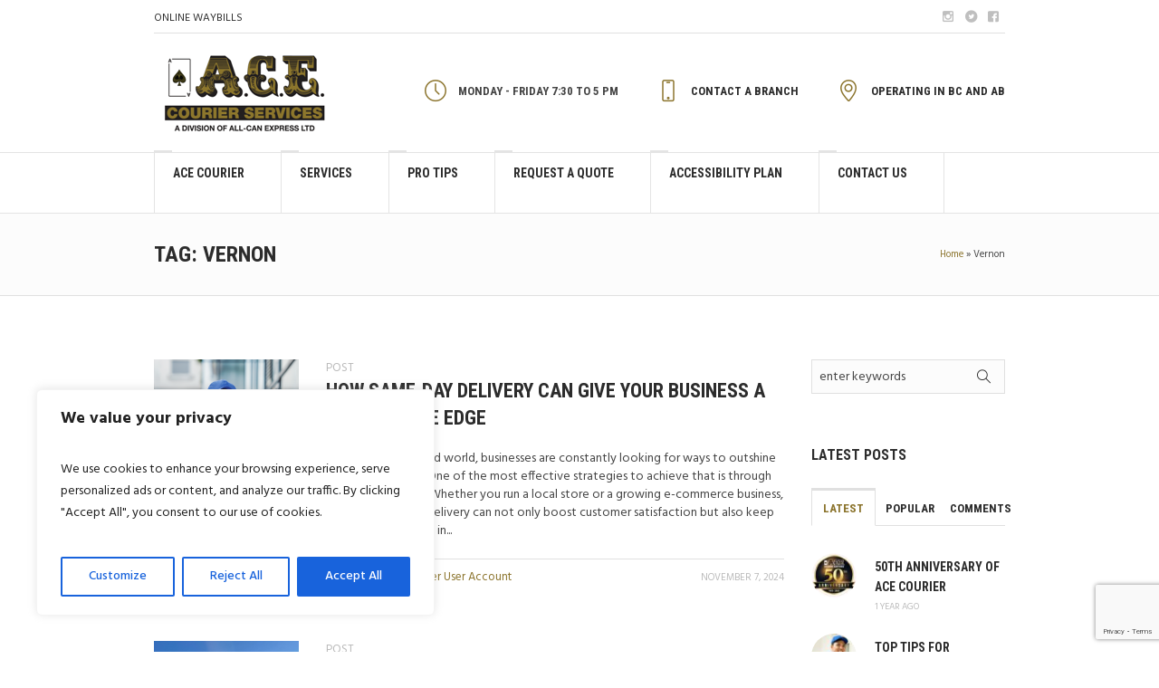

--- FILE ---
content_type: text/html; charset=UTF-8
request_url: https://www.acecourier.ca/about/vernon/
body_size: 19829
content:
<!DOCTYPE html>
<!--[if IE 8]>
<html class="ie ie8" lang="en-CA">
<![endif]-->
<!--[if !(IE 8)]><!-->
<html lang="en-CA" class="cmsmasters_html">
<!--<![endif]-->
<head>
<meta charset="UTF-8" />
<meta name="viewport" content="width=device-width, initial-scale=1, maximum-scale=1" />
<meta name="format-detection" content="telephone=no" />
<link rel="profile" href="//gmpg.org/xfn/11" />
<link rel="pingback" href="https://www.acecourier.ca/xmlrpc.php" />
<meta name='robots' content='index, follow, max-image-preview:large, max-snippet:-1, max-video-preview:-1' />
	<style>img:is([sizes="auto" i], [sizes^="auto," i]) { contain-intrinsic-size: 3000px 1500px }</style>
	
	<!-- This site is optimized with the Yoast SEO plugin v25.6 - https://yoast.com/wordpress/plugins/seo/ -->
	<title>Vernon Archives - ACE</title>
	<link rel="canonical" href="https://www.acecourier.ca/about/vernon/" />
	<meta property="og:locale" content="en_US" />
	<meta property="og:type" content="article" />
	<meta property="og:title" content="Vernon Archives - ACE" />
	<meta property="og:url" content="https://www.acecourier.ca/about/vernon/" />
	<meta property="og:site_name" content="ACE" />
	<meta name="twitter:card" content="summary_large_image" />
	<meta name="twitter:site" content="@AceCourier" />
	<script type="application/ld+json" class="yoast-schema-graph">{"@context":"https://schema.org","@graph":[{"@type":"CollectionPage","@id":"https://www.acecourier.ca/about/vernon/","url":"https://www.acecourier.ca/about/vernon/","name":"Vernon Archives - ACE","isPartOf":{"@id":"https://www.acecourier.ca/#website"},"primaryImageOfPage":{"@id":"https://www.acecourier.ca/about/vernon/#primaryimage"},"image":{"@id":"https://www.acecourier.ca/about/vernon/#primaryimage"},"thumbnailUrl":"https://www.acecourier.ca/wp-content/uploads/2024/11/Screenshot-2024-11-07-at-3.37.02-PM.png","breadcrumb":{"@id":"https://www.acecourier.ca/about/vernon/#breadcrumb"},"inLanguage":"en-CA"},{"@type":"ImageObject","inLanguage":"en-CA","@id":"https://www.acecourier.ca/about/vernon/#primaryimage","url":"https://www.acecourier.ca/wp-content/uploads/2024/11/Screenshot-2024-11-07-at-3.37.02-PM.png","contentUrl":"https://www.acecourier.ca/wp-content/uploads/2024/11/Screenshot-2024-11-07-at-3.37.02-PM.png","width":1394,"height":1388,"caption":"ace courier services"},{"@type":"BreadcrumbList","@id":"https://www.acecourier.ca/about/vernon/#breadcrumb","itemListElement":[{"@type":"ListItem","position":1,"name":"Home","item":"https://www.acecourier.ca/"},{"@type":"ListItem","position":2,"name":"Vernon"}]},{"@type":"WebSite","@id":"https://www.acecourier.ca/#website","url":"https://www.acecourier.ca/","name":"ACE Courier","description":"Courier Services","publisher":{"@id":"https://www.acecourier.ca/#organization"},"potentialAction":[{"@type":"SearchAction","target":{"@type":"EntryPoint","urlTemplate":"https://www.acecourier.ca/?s={search_term_string}"},"query-input":{"@type":"PropertyValueSpecification","valueRequired":true,"valueName":"search_term_string"}}],"inLanguage":"en-CA"},{"@type":"Organization","@id":"https://www.acecourier.ca/#organization","name":"ACE Courier","url":"https://www.acecourier.ca/","logo":{"@type":"ImageObject","inLanguage":"en-CA","@id":"https://www.acecourier.ca/#/schema/logo/image/","url":"https://www.acecourier.ca/wp-content/uploads/2023/01/ACE-Courier-Services-Logo-1024x495-1.png","contentUrl":"https://www.acecourier.ca/wp-content/uploads/2023/01/ACE-Courier-Services-Logo-1024x495-1.png","width":1024,"height":495,"caption":"ACE Courier"},"image":{"@id":"https://www.acecourier.ca/#/schema/logo/image/"},"sameAs":["https://www.facebook.com/ACECourierService","https://x.com/AceCourier"]}]}</script>
	<!-- / Yoast SEO plugin. -->


<link rel='dns-prefetch' href='//www.googletagmanager.com' />
<link rel='dns-prefetch' href='//fonts.googleapis.com' />
<link rel="alternate" type="application/rss+xml" title="ACE &raquo; Feed" href="https://www.acecourier.ca/feed/" />
<link rel="alternate" type="application/rss+xml" title="ACE &raquo; Comments Feed" href="https://www.acecourier.ca/comments/feed/" />
<link rel="alternate" type="application/rss+xml" title="ACE &raquo; Vernon Tag Feed" href="https://www.acecourier.ca/about/vernon/feed/" />
<script type="text/javascript">
/* <![CDATA[ */
window._wpemojiSettings = {"baseUrl":"https:\/\/s.w.org\/images\/core\/emoji\/16.0.1\/72x72\/","ext":".png","svgUrl":"https:\/\/s.w.org\/images\/core\/emoji\/16.0.1\/svg\/","svgExt":".svg","source":{"concatemoji":"https:\/\/www.acecourier.ca\/wp-includes\/js\/wp-emoji-release.min.js?ver=6.8.3"}};
/*! This file is auto-generated */
!function(s,n){var o,i,e;function c(e){try{var t={supportTests:e,timestamp:(new Date).valueOf()};sessionStorage.setItem(o,JSON.stringify(t))}catch(e){}}function p(e,t,n){e.clearRect(0,0,e.canvas.width,e.canvas.height),e.fillText(t,0,0);var t=new Uint32Array(e.getImageData(0,0,e.canvas.width,e.canvas.height).data),a=(e.clearRect(0,0,e.canvas.width,e.canvas.height),e.fillText(n,0,0),new Uint32Array(e.getImageData(0,0,e.canvas.width,e.canvas.height).data));return t.every(function(e,t){return e===a[t]})}function u(e,t){e.clearRect(0,0,e.canvas.width,e.canvas.height),e.fillText(t,0,0);for(var n=e.getImageData(16,16,1,1),a=0;a<n.data.length;a++)if(0!==n.data[a])return!1;return!0}function f(e,t,n,a){switch(t){case"flag":return n(e,"\ud83c\udff3\ufe0f\u200d\u26a7\ufe0f","\ud83c\udff3\ufe0f\u200b\u26a7\ufe0f")?!1:!n(e,"\ud83c\udde8\ud83c\uddf6","\ud83c\udde8\u200b\ud83c\uddf6")&&!n(e,"\ud83c\udff4\udb40\udc67\udb40\udc62\udb40\udc65\udb40\udc6e\udb40\udc67\udb40\udc7f","\ud83c\udff4\u200b\udb40\udc67\u200b\udb40\udc62\u200b\udb40\udc65\u200b\udb40\udc6e\u200b\udb40\udc67\u200b\udb40\udc7f");case"emoji":return!a(e,"\ud83e\udedf")}return!1}function g(e,t,n,a){var r="undefined"!=typeof WorkerGlobalScope&&self instanceof WorkerGlobalScope?new OffscreenCanvas(300,150):s.createElement("canvas"),o=r.getContext("2d",{willReadFrequently:!0}),i=(o.textBaseline="top",o.font="600 32px Arial",{});return e.forEach(function(e){i[e]=t(o,e,n,a)}),i}function t(e){var t=s.createElement("script");t.src=e,t.defer=!0,s.head.appendChild(t)}"undefined"!=typeof Promise&&(o="wpEmojiSettingsSupports",i=["flag","emoji"],n.supports={everything:!0,everythingExceptFlag:!0},e=new Promise(function(e){s.addEventListener("DOMContentLoaded",e,{once:!0})}),new Promise(function(t){var n=function(){try{var e=JSON.parse(sessionStorage.getItem(o));if("object"==typeof e&&"number"==typeof e.timestamp&&(new Date).valueOf()<e.timestamp+604800&&"object"==typeof e.supportTests)return e.supportTests}catch(e){}return null}();if(!n){if("undefined"!=typeof Worker&&"undefined"!=typeof OffscreenCanvas&&"undefined"!=typeof URL&&URL.createObjectURL&&"undefined"!=typeof Blob)try{var e="postMessage("+g.toString()+"("+[JSON.stringify(i),f.toString(),p.toString(),u.toString()].join(",")+"));",a=new Blob([e],{type:"text/javascript"}),r=new Worker(URL.createObjectURL(a),{name:"wpTestEmojiSupports"});return void(r.onmessage=function(e){c(n=e.data),r.terminate(),t(n)})}catch(e){}c(n=g(i,f,p,u))}t(n)}).then(function(e){for(var t in e)n.supports[t]=e[t],n.supports.everything=n.supports.everything&&n.supports[t],"flag"!==t&&(n.supports.everythingExceptFlag=n.supports.everythingExceptFlag&&n.supports[t]);n.supports.everythingExceptFlag=n.supports.everythingExceptFlag&&!n.supports.flag,n.DOMReady=!1,n.readyCallback=function(){n.DOMReady=!0}}).then(function(){return e}).then(function(){var e;n.supports.everything||(n.readyCallback(),(e=n.source||{}).concatemoji?t(e.concatemoji):e.wpemoji&&e.twemoji&&(t(e.twemoji),t(e.wpemoji)))}))}((window,document),window._wpemojiSettings);
/* ]]> */
</script>
<link rel='stylesheet' id='formidable-css' href='https://www.acecourier.ca/wp-content/plugins/formidable/css/formidableforms.css?ver=811721' type='text/css' media='all' />
<link rel='stylesheet' id='layerslider-css' href='https://www.acecourier.ca/wp-content/plugins/LayerSlider/assets/static/layerslider/css/layerslider.css?ver=7.6.9' type='text/css' media='all' />
<style id='wp-emoji-styles-inline-css' type='text/css'>

	img.wp-smiley, img.emoji {
		display: inline !important;
		border: none !important;
		box-shadow: none !important;
		height: 1em !important;
		width: 1em !important;
		margin: 0 0.07em !important;
		vertical-align: -0.1em !important;
		background: none !important;
		padding: 0 !important;
	}
</style>
<link rel='stylesheet' id='wp-block-library-css' href='https://www.acecourier.ca/wp-includes/css/dist/block-library/style.min.css?ver=6.8.3' type='text/css' media='all' />
<style id='classic-theme-styles-inline-css' type='text/css'>
/*! This file is auto-generated */
.wp-block-button__link{color:#fff;background-color:#32373c;border-radius:9999px;box-shadow:none;text-decoration:none;padding:calc(.667em + 2px) calc(1.333em + 2px);font-size:1.125em}.wp-block-file__button{background:#32373c;color:#fff;text-decoration:none}
</style>
<style id='global-styles-inline-css' type='text/css'>
:root{--wp--preset--aspect-ratio--square: 1;--wp--preset--aspect-ratio--4-3: 4/3;--wp--preset--aspect-ratio--3-4: 3/4;--wp--preset--aspect-ratio--3-2: 3/2;--wp--preset--aspect-ratio--2-3: 2/3;--wp--preset--aspect-ratio--16-9: 16/9;--wp--preset--aspect-ratio--9-16: 9/16;--wp--preset--color--black: #000000;--wp--preset--color--cyan-bluish-gray: #abb8c3;--wp--preset--color--white: #ffffff;--wp--preset--color--pale-pink: #f78da7;--wp--preset--color--vivid-red: #cf2e2e;--wp--preset--color--luminous-vivid-orange: #ff6900;--wp--preset--color--luminous-vivid-amber: #fcb900;--wp--preset--color--light-green-cyan: #7bdcb5;--wp--preset--color--vivid-green-cyan: #00d084;--wp--preset--color--pale-cyan-blue: #8ed1fc;--wp--preset--color--vivid-cyan-blue: #0693e3;--wp--preset--color--vivid-purple: #9b51e0;--wp--preset--color--color-1: #000000;--wp--preset--color--color-2: #ffffff;--wp--preset--color--color-3: #d43c18;--wp--preset--color--color-4: #5173a6;--wp--preset--color--color-5: #959595;--wp--preset--color--color-6: #c0c0c0;--wp--preset--color--color-7: #f4f4f4;--wp--preset--color--color-8: #e1e1e1;--wp--preset--gradient--vivid-cyan-blue-to-vivid-purple: linear-gradient(135deg,rgba(6,147,227,1) 0%,rgb(155,81,224) 100%);--wp--preset--gradient--light-green-cyan-to-vivid-green-cyan: linear-gradient(135deg,rgb(122,220,180) 0%,rgb(0,208,130) 100%);--wp--preset--gradient--luminous-vivid-amber-to-luminous-vivid-orange: linear-gradient(135deg,rgba(252,185,0,1) 0%,rgba(255,105,0,1) 100%);--wp--preset--gradient--luminous-vivid-orange-to-vivid-red: linear-gradient(135deg,rgba(255,105,0,1) 0%,rgb(207,46,46) 100%);--wp--preset--gradient--very-light-gray-to-cyan-bluish-gray: linear-gradient(135deg,rgb(238,238,238) 0%,rgb(169,184,195) 100%);--wp--preset--gradient--cool-to-warm-spectrum: linear-gradient(135deg,rgb(74,234,220) 0%,rgb(151,120,209) 20%,rgb(207,42,186) 40%,rgb(238,44,130) 60%,rgb(251,105,98) 80%,rgb(254,248,76) 100%);--wp--preset--gradient--blush-light-purple: linear-gradient(135deg,rgb(255,206,236) 0%,rgb(152,150,240) 100%);--wp--preset--gradient--blush-bordeaux: linear-gradient(135deg,rgb(254,205,165) 0%,rgb(254,45,45) 50%,rgb(107,0,62) 100%);--wp--preset--gradient--luminous-dusk: linear-gradient(135deg,rgb(255,203,112) 0%,rgb(199,81,192) 50%,rgb(65,88,208) 100%);--wp--preset--gradient--pale-ocean: linear-gradient(135deg,rgb(255,245,203) 0%,rgb(182,227,212) 50%,rgb(51,167,181) 100%);--wp--preset--gradient--electric-grass: linear-gradient(135deg,rgb(202,248,128) 0%,rgb(113,206,126) 100%);--wp--preset--gradient--midnight: linear-gradient(135deg,rgb(2,3,129) 0%,rgb(40,116,252) 100%);--wp--preset--font-size--small: 13px;--wp--preset--font-size--medium: 20px;--wp--preset--font-size--large: 36px;--wp--preset--font-size--x-large: 42px;--wp--preset--spacing--20: 0.44rem;--wp--preset--spacing--30: 0.67rem;--wp--preset--spacing--40: 1rem;--wp--preset--spacing--50: 1.5rem;--wp--preset--spacing--60: 2.25rem;--wp--preset--spacing--70: 3.38rem;--wp--preset--spacing--80: 5.06rem;--wp--preset--shadow--natural: 6px 6px 9px rgba(0, 0, 0, 0.2);--wp--preset--shadow--deep: 12px 12px 50px rgba(0, 0, 0, 0.4);--wp--preset--shadow--sharp: 6px 6px 0px rgba(0, 0, 0, 0.2);--wp--preset--shadow--outlined: 6px 6px 0px -3px rgba(255, 255, 255, 1), 6px 6px rgba(0, 0, 0, 1);--wp--preset--shadow--crisp: 6px 6px 0px rgba(0, 0, 0, 1);}:where(.is-layout-flex){gap: 0.5em;}:where(.is-layout-grid){gap: 0.5em;}body .is-layout-flex{display: flex;}.is-layout-flex{flex-wrap: wrap;align-items: center;}.is-layout-flex > :is(*, div){margin: 0;}body .is-layout-grid{display: grid;}.is-layout-grid > :is(*, div){margin: 0;}:where(.wp-block-columns.is-layout-flex){gap: 2em;}:where(.wp-block-columns.is-layout-grid){gap: 2em;}:where(.wp-block-post-template.is-layout-flex){gap: 1.25em;}:where(.wp-block-post-template.is-layout-grid){gap: 1.25em;}.has-black-color{color: var(--wp--preset--color--black) !important;}.has-cyan-bluish-gray-color{color: var(--wp--preset--color--cyan-bluish-gray) !important;}.has-white-color{color: var(--wp--preset--color--white) !important;}.has-pale-pink-color{color: var(--wp--preset--color--pale-pink) !important;}.has-vivid-red-color{color: var(--wp--preset--color--vivid-red) !important;}.has-luminous-vivid-orange-color{color: var(--wp--preset--color--luminous-vivid-orange) !important;}.has-luminous-vivid-amber-color{color: var(--wp--preset--color--luminous-vivid-amber) !important;}.has-light-green-cyan-color{color: var(--wp--preset--color--light-green-cyan) !important;}.has-vivid-green-cyan-color{color: var(--wp--preset--color--vivid-green-cyan) !important;}.has-pale-cyan-blue-color{color: var(--wp--preset--color--pale-cyan-blue) !important;}.has-vivid-cyan-blue-color{color: var(--wp--preset--color--vivid-cyan-blue) !important;}.has-vivid-purple-color{color: var(--wp--preset--color--vivid-purple) !important;}.has-black-background-color{background-color: var(--wp--preset--color--black) !important;}.has-cyan-bluish-gray-background-color{background-color: var(--wp--preset--color--cyan-bluish-gray) !important;}.has-white-background-color{background-color: var(--wp--preset--color--white) !important;}.has-pale-pink-background-color{background-color: var(--wp--preset--color--pale-pink) !important;}.has-vivid-red-background-color{background-color: var(--wp--preset--color--vivid-red) !important;}.has-luminous-vivid-orange-background-color{background-color: var(--wp--preset--color--luminous-vivid-orange) !important;}.has-luminous-vivid-amber-background-color{background-color: var(--wp--preset--color--luminous-vivid-amber) !important;}.has-light-green-cyan-background-color{background-color: var(--wp--preset--color--light-green-cyan) !important;}.has-vivid-green-cyan-background-color{background-color: var(--wp--preset--color--vivid-green-cyan) !important;}.has-pale-cyan-blue-background-color{background-color: var(--wp--preset--color--pale-cyan-blue) !important;}.has-vivid-cyan-blue-background-color{background-color: var(--wp--preset--color--vivid-cyan-blue) !important;}.has-vivid-purple-background-color{background-color: var(--wp--preset--color--vivid-purple) !important;}.has-black-border-color{border-color: var(--wp--preset--color--black) !important;}.has-cyan-bluish-gray-border-color{border-color: var(--wp--preset--color--cyan-bluish-gray) !important;}.has-white-border-color{border-color: var(--wp--preset--color--white) !important;}.has-pale-pink-border-color{border-color: var(--wp--preset--color--pale-pink) !important;}.has-vivid-red-border-color{border-color: var(--wp--preset--color--vivid-red) !important;}.has-luminous-vivid-orange-border-color{border-color: var(--wp--preset--color--luminous-vivid-orange) !important;}.has-luminous-vivid-amber-border-color{border-color: var(--wp--preset--color--luminous-vivid-amber) !important;}.has-light-green-cyan-border-color{border-color: var(--wp--preset--color--light-green-cyan) !important;}.has-vivid-green-cyan-border-color{border-color: var(--wp--preset--color--vivid-green-cyan) !important;}.has-pale-cyan-blue-border-color{border-color: var(--wp--preset--color--pale-cyan-blue) !important;}.has-vivid-cyan-blue-border-color{border-color: var(--wp--preset--color--vivid-cyan-blue) !important;}.has-vivid-purple-border-color{border-color: var(--wp--preset--color--vivid-purple) !important;}.has-vivid-cyan-blue-to-vivid-purple-gradient-background{background: var(--wp--preset--gradient--vivid-cyan-blue-to-vivid-purple) !important;}.has-light-green-cyan-to-vivid-green-cyan-gradient-background{background: var(--wp--preset--gradient--light-green-cyan-to-vivid-green-cyan) !important;}.has-luminous-vivid-amber-to-luminous-vivid-orange-gradient-background{background: var(--wp--preset--gradient--luminous-vivid-amber-to-luminous-vivid-orange) !important;}.has-luminous-vivid-orange-to-vivid-red-gradient-background{background: var(--wp--preset--gradient--luminous-vivid-orange-to-vivid-red) !important;}.has-very-light-gray-to-cyan-bluish-gray-gradient-background{background: var(--wp--preset--gradient--very-light-gray-to-cyan-bluish-gray) !important;}.has-cool-to-warm-spectrum-gradient-background{background: var(--wp--preset--gradient--cool-to-warm-spectrum) !important;}.has-blush-light-purple-gradient-background{background: var(--wp--preset--gradient--blush-light-purple) !important;}.has-blush-bordeaux-gradient-background{background: var(--wp--preset--gradient--blush-bordeaux) !important;}.has-luminous-dusk-gradient-background{background: var(--wp--preset--gradient--luminous-dusk) !important;}.has-pale-ocean-gradient-background{background: var(--wp--preset--gradient--pale-ocean) !important;}.has-electric-grass-gradient-background{background: var(--wp--preset--gradient--electric-grass) !important;}.has-midnight-gradient-background{background: var(--wp--preset--gradient--midnight) !important;}.has-small-font-size{font-size: var(--wp--preset--font-size--small) !important;}.has-medium-font-size{font-size: var(--wp--preset--font-size--medium) !important;}.has-large-font-size{font-size: var(--wp--preset--font-size--large) !important;}.has-x-large-font-size{font-size: var(--wp--preset--font-size--x-large) !important;}
:where(.wp-block-post-template.is-layout-flex){gap: 1.25em;}:where(.wp-block-post-template.is-layout-grid){gap: 1.25em;}
:where(.wp-block-columns.is-layout-flex){gap: 2em;}:where(.wp-block-columns.is-layout-grid){gap: 2em;}
:root :where(.wp-block-pullquote){font-size: 1.5em;line-height: 1.6;}
</style>
<link rel='stylesheet' id='contact-form-7-css' href='https://www.acecourier.ca/wp-content/plugins/contact-form-7/includes/css/styles.css?ver=6.1' type='text/css' media='all' />
<link rel='stylesheet' id='theme-style-css' href='https://www.acecourier.ca/wp-content/themes/logistic-business/style.css?ver=1.0.0' type='text/css' media='screen, print' />
<link rel='stylesheet' id='theme-design-style-css' href='https://www.acecourier.ca/wp-content/themes/logistic-business/css/style.css?ver=1.0.0' type='text/css' media='screen, print' />
<link rel='stylesheet' id='theme-adapt-css' href='https://www.acecourier.ca/wp-content/themes/logistic-business/css/adaptive.css?ver=1.0.0' type='text/css' media='screen, print' />
<link rel='stylesheet' id='theme-retina-css' href='https://www.acecourier.ca/wp-content/themes/logistic-business/css/retina.css?ver=1.0.0' type='text/css' media='screen' />
<link rel='stylesheet' id='theme-icons-css' href='https://www.acecourier.ca/wp-content/themes/logistic-business/css/fontello.css?ver=1.0.0' type='text/css' media='screen' />
<link rel='stylesheet' id='theme-icons-custom-css' href='https://www.acecourier.ca/wp-content/themes/logistic-business/css/fontello-custom.css?ver=1.0.0' type='text/css' media='screen' />
<link rel='stylesheet' id='animate-css' href='https://www.acecourier.ca/wp-content/themes/logistic-business/css/animate.css?ver=1.0.0' type='text/css' media='screen' />
<link rel='stylesheet' id='ilightbox-css' href='https://www.acecourier.ca/wp-content/themes/logistic-business/css/ilightbox.css?ver=2.2.0' type='text/css' media='screen' />
<link rel='stylesheet' id='ilightbox-skin-dark-css' href='https://www.acecourier.ca/wp-content/themes/logistic-business/css/ilightbox-skins/dark-skin.css?ver=2.2.0' type='text/css' media='screen' />
<link rel='stylesheet' id='theme-fonts-schemes-css' href='https://www.acecourier.ca/wp-content/uploads/cmsmasters_styles/logistic-business.css?ver=1.0.0' type='text/css' media='screen' />
<!--[if lte IE 9]>
<link rel='stylesheet' id='theme-fonts-css' href='https://www.acecourier.ca/wp-content/uploads/cmsmasters_styles/logistic-business_fonts.css?ver=1.0.0' type='text/css' media='screen' />
<![endif]-->
<!--[if lte IE 9]>
<link rel='stylesheet' id='theme-schemes-primary-css' href='https://www.acecourier.ca/wp-content/uploads/cmsmasters_styles/logistic-business_colors_primary.css?ver=1.0.0' type='text/css' media='screen' />
<![endif]-->
<!--[if lte IE 9]>
<link rel='stylesheet' id='theme-schemes-secondary-css' href='https://www.acecourier.ca/wp-content/uploads/cmsmasters_styles/logistic-business_colors_secondary.css?ver=1.0.0' type='text/css' media='screen' />
<![endif]-->
<!--[if lt IE 9]>
<link rel='stylesheet' id='theme-ie-css' href='https://www.acecourier.ca/wp-content/themes/logistic-business/css/ie.css?ver=1.0.0' type='text/css' media='screen' />
<![endif]-->
<link rel='stylesheet' id='google-fonts-css' href='//fonts.googleapis.com/css?family=Hind%3A300%2C400%2C500%2C600%2C700%7CRoboto+Condensed%3A400%2C400italic%2C700%2C700italic%7CPoppins%3A300%2C400%2C500%2C600%2C700&#038;ver=6.8.3' type='text/css' media='all' />
<link rel='stylesheet' id='logistic-business-gutenberg-frontend-style-css' href='https://www.acecourier.ca/wp-content/themes/logistic-business/gutenberg/css/frontend-style.css?ver=1.0.0' type='text/css' media='screen' />
<link rel='stylesheet' id='jquery-ui-smoothness-css' href='https://www.acecourier.ca/wp-content/plugins/contact-form-7/includes/js/jquery-ui/themes/smoothness/jquery-ui.min.css?ver=1.12.1' type='text/css' media='screen' />
<script type="text/javascript" id="cookie-law-info-js-extra">
/* <![CDATA[ */
var _ckyConfig = {"_ipData":[],"_assetsURL":"https:\/\/www.acecourier.ca\/wp-content\/plugins\/cookie-law-info\/lite\/frontend\/images\/","_publicURL":"https:\/\/www.acecourier.ca","_expiry":"365","_categories":[{"name":"Necessary","slug":"necessary","isNecessary":true,"ccpaDoNotSell":true,"cookies":[],"active":true,"defaultConsent":{"gdpr":true,"ccpa":true}},{"name":"Functional","slug":"functional","isNecessary":false,"ccpaDoNotSell":true,"cookies":[],"active":true,"defaultConsent":{"gdpr":false,"ccpa":false}},{"name":"Analytics","slug":"analytics","isNecessary":false,"ccpaDoNotSell":true,"cookies":[],"active":true,"defaultConsent":{"gdpr":false,"ccpa":false}},{"name":"Performance","slug":"performance","isNecessary":false,"ccpaDoNotSell":true,"cookies":[],"active":true,"defaultConsent":{"gdpr":false,"ccpa":false}},{"name":"Advertisement","slug":"advertisement","isNecessary":false,"ccpaDoNotSell":true,"cookies":[],"active":true,"defaultConsent":{"gdpr":false,"ccpa":false}}],"_activeLaw":"gdpr","_rootDomain":"","_block":"1","_showBanner":"1","_bannerConfig":{"settings":{"type":"box","preferenceCenterType":"popup","position":"bottom-left","applicableLaw":"gdpr"},"behaviours":{"reloadBannerOnAccept":false,"loadAnalyticsByDefault":false,"animations":{"onLoad":"animate","onHide":"sticky"}},"config":{"revisitConsent":{"status":true,"tag":"revisit-consent","position":"bottom-left","meta":{"url":"#"},"styles":{"background-color":"#0056A7"},"elements":{"title":{"type":"text","tag":"revisit-consent-title","status":true,"styles":{"color":"#0056a7"}}}},"preferenceCenter":{"toggle":{"status":true,"tag":"detail-category-toggle","type":"toggle","states":{"active":{"styles":{"background-color":"#1863DC"}},"inactive":{"styles":{"background-color":"#D0D5D2"}}}}},"categoryPreview":{"status":false,"toggle":{"status":true,"tag":"detail-category-preview-toggle","type":"toggle","states":{"active":{"styles":{"background-color":"#1863DC"}},"inactive":{"styles":{"background-color":"#D0D5D2"}}}}},"videoPlaceholder":{"status":true,"styles":{"background-color":"#000000","border-color":"#000000","color":"#ffffff"}},"readMore":{"status":false,"tag":"readmore-button","type":"link","meta":{"noFollow":true,"newTab":true},"styles":{"color":"#1863DC","background-color":"transparent","border-color":"transparent"}},"auditTable":{"status":true},"optOption":{"status":true,"toggle":{"status":true,"tag":"optout-option-toggle","type":"toggle","states":{"active":{"styles":{"background-color":"#1863dc"}},"inactive":{"styles":{"background-color":"#FFFFFF"}}}}}}},"_version":"3.3.2","_logConsent":"1","_tags":[{"tag":"accept-button","styles":{"color":"#FFFFFF","background-color":"#1863DC","border-color":"#1863DC"}},{"tag":"reject-button","styles":{"color":"#1863DC","background-color":"transparent","border-color":"#1863DC"}},{"tag":"settings-button","styles":{"color":"#1863DC","background-color":"transparent","border-color":"#1863DC"}},{"tag":"readmore-button","styles":{"color":"#1863DC","background-color":"transparent","border-color":"transparent"}},{"tag":"donotsell-button","styles":{"color":"#1863DC","background-color":"transparent","border-color":"transparent"}},{"tag":"accept-button","styles":{"color":"#FFFFFF","background-color":"#1863DC","border-color":"#1863DC"}},{"tag":"revisit-consent","styles":{"background-color":"#0056A7"}}],"_shortCodes":[{"key":"cky_readmore","content":"<a href=\"#\" class=\"cky-policy\" aria-label=\"Read More\" target=\"_blank\" rel=\"noopener\" data-cky-tag=\"readmore-button\">Read More<\/a>","tag":"readmore-button","status":false,"attributes":{"rel":"nofollow","target":"_blank"}},{"key":"cky_show_desc","content":"<button class=\"cky-show-desc-btn\" data-cky-tag=\"show-desc-button\" aria-label=\"Show more\">Show more<\/button>","tag":"show-desc-button","status":true,"attributes":[]},{"key":"cky_hide_desc","content":"<button class=\"cky-show-desc-btn\" data-cky-tag=\"hide-desc-button\" aria-label=\"Show less\">Show less<\/button>","tag":"hide-desc-button","status":true,"attributes":[]},{"key":"cky_category_toggle_label","content":"[cky_{{status}}_category_label] [cky_preference_{{category_slug}}_title]","tag":"","status":true,"attributes":[]},{"key":"cky_enable_category_label","content":"Enable","tag":"","status":true,"attributes":[]},{"key":"cky_disable_category_label","content":"Disable","tag":"","status":true,"attributes":[]},{"key":"cky_video_placeholder","content":"<div class=\"video-placeholder-normal\" data-cky-tag=\"video-placeholder\" id=\"[UNIQUEID]\"><p class=\"video-placeholder-text-normal\" data-cky-tag=\"placeholder-title\">Please accept cookies to access this content<\/p><\/div>","tag":"","status":true,"attributes":[]},{"key":"cky_enable_optout_label","content":"Enable","tag":"","status":true,"attributes":[]},{"key":"cky_disable_optout_label","content":"Disable","tag":"","status":true,"attributes":[]},{"key":"cky_optout_toggle_label","content":"[cky_{{status}}_optout_label] [cky_optout_option_title]","tag":"","status":true,"attributes":[]},{"key":"cky_optout_option_title","content":"Do Not Sell My Personal Information","tag":"","status":true,"attributes":[]},{"key":"cky_optout_close_label","content":"Close","tag":"","status":true,"attributes":[]},{"key":"cky_preference_close_label","content":"Close","tag":"","status":true,"attributes":[]}],"_rtl":"","_language":"en","_providersToBlock":[]};
var _ckyStyles = {"css":".cky-overlay{background: #000000; opacity: 0.4; position: fixed; top: 0; left: 0; width: 100%; height: 100%; z-index: 99999999;}.cky-hide{display: none;}.cky-btn-revisit-wrapper{display: flex; align-items: center; justify-content: center; background: #0056a7; width: 45px; height: 45px; border-radius: 50%; position: fixed; z-index: 999999; cursor: pointer;}.cky-revisit-bottom-left{bottom: 15px; left: 15px;}.cky-revisit-bottom-right{bottom: 15px; right: 15px;}.cky-btn-revisit-wrapper .cky-btn-revisit{display: flex; align-items: center; justify-content: center; background: none; border: none; cursor: pointer; position: relative; margin: 0; padding: 0;}.cky-btn-revisit-wrapper .cky-btn-revisit img{max-width: fit-content; margin: 0; height: 30px; width: 30px;}.cky-revisit-bottom-left:hover::before{content: attr(data-tooltip); position: absolute; background: #4e4b66; color: #ffffff; left: calc(100% + 7px); font-size: 12px; line-height: 16px; width: max-content; padding: 4px 8px; border-radius: 4px;}.cky-revisit-bottom-left:hover::after{position: absolute; content: \"\"; border: 5px solid transparent; left: calc(100% + 2px); border-left-width: 0; border-right-color: #4e4b66;}.cky-revisit-bottom-right:hover::before{content: attr(data-tooltip); position: absolute; background: #4e4b66; color: #ffffff; right: calc(100% + 7px); font-size: 12px; line-height: 16px; width: max-content; padding: 4px 8px; border-radius: 4px;}.cky-revisit-bottom-right:hover::after{position: absolute; content: \"\"; border: 5px solid transparent; right: calc(100% + 2px); border-right-width: 0; border-left-color: #4e4b66;}.cky-revisit-hide{display: none;}.cky-consent-container{position: fixed; width: 440px; box-sizing: border-box; z-index: 9999999; border-radius: 6px;}.cky-consent-container .cky-consent-bar{background: #ffffff; border: 1px solid; padding: 20px 26px; box-shadow: 0 -1px 10px 0 #acabab4d; border-radius: 6px;}.cky-box-bottom-left{bottom: 40px; left: 40px;}.cky-box-bottom-right{bottom: 40px; right: 40px;}.cky-box-top-left{top: 40px; left: 40px;}.cky-box-top-right{top: 40px; right: 40px;}.cky-custom-brand-logo-wrapper .cky-custom-brand-logo{width: 100px; height: auto; margin: 0 0 12px 0;}.cky-notice .cky-title{color: #212121; font-weight: 700; font-size: 18px; line-height: 24px; margin: 0 0 12px 0;}.cky-notice-des *,.cky-preference-content-wrapper *,.cky-accordion-header-des *,.cky-gpc-wrapper .cky-gpc-desc *{font-size: 14px;}.cky-notice-des{color: #212121; font-size: 14px; line-height: 24px; font-weight: 400;}.cky-notice-des img{height: 25px; width: 25px;}.cky-consent-bar .cky-notice-des p,.cky-gpc-wrapper .cky-gpc-desc p,.cky-preference-body-wrapper .cky-preference-content-wrapper p,.cky-accordion-header-wrapper .cky-accordion-header-des p,.cky-cookie-des-table li div:last-child p{color: inherit; margin-top: 0; overflow-wrap: break-word;}.cky-notice-des P:last-child,.cky-preference-content-wrapper p:last-child,.cky-cookie-des-table li div:last-child p:last-child,.cky-gpc-wrapper .cky-gpc-desc p:last-child{margin-bottom: 0;}.cky-notice-des a.cky-policy,.cky-notice-des button.cky-policy{font-size: 14px; color: #1863dc; white-space: nowrap; cursor: pointer; background: transparent; border: 1px solid; text-decoration: underline;}.cky-notice-des button.cky-policy{padding: 0;}.cky-notice-des a.cky-policy:focus-visible,.cky-notice-des button.cky-policy:focus-visible,.cky-preference-content-wrapper .cky-show-desc-btn:focus-visible,.cky-accordion-header .cky-accordion-btn:focus-visible,.cky-preference-header .cky-btn-close:focus-visible,.cky-switch input[type=\"checkbox\"]:focus-visible,.cky-footer-wrapper a:focus-visible,.cky-btn:focus-visible{outline: 2px solid #1863dc; outline-offset: 2px;}.cky-btn:focus:not(:focus-visible),.cky-accordion-header .cky-accordion-btn:focus:not(:focus-visible),.cky-preference-content-wrapper .cky-show-desc-btn:focus:not(:focus-visible),.cky-btn-revisit-wrapper .cky-btn-revisit:focus:not(:focus-visible),.cky-preference-header .cky-btn-close:focus:not(:focus-visible),.cky-consent-bar .cky-banner-btn-close:focus:not(:focus-visible){outline: 0;}button.cky-show-desc-btn:not(:hover):not(:active){color: #1863dc; background: transparent;}button.cky-accordion-btn:not(:hover):not(:active),button.cky-banner-btn-close:not(:hover):not(:active),button.cky-btn-revisit:not(:hover):not(:active),button.cky-btn-close:not(:hover):not(:active){background: transparent;}.cky-consent-bar button:hover,.cky-modal.cky-modal-open button:hover,.cky-consent-bar button:focus,.cky-modal.cky-modal-open button:focus{text-decoration: none;}.cky-notice-btn-wrapper{display: flex; justify-content: flex-start; align-items: center; flex-wrap: wrap; margin-top: 16px;}.cky-notice-btn-wrapper .cky-btn{text-shadow: none; box-shadow: none;}.cky-btn{flex: auto; max-width: 100%; font-size: 14px; font-family: inherit; line-height: 24px; padding: 8px; font-weight: 500; margin: 0 8px 0 0; border-radius: 2px; cursor: pointer; text-align: center; text-transform: none; min-height: 0;}.cky-btn:hover{opacity: 0.8;}.cky-btn-customize{color: #1863dc; background: transparent; border: 2px solid #1863dc;}.cky-btn-reject{color: #1863dc; background: transparent; border: 2px solid #1863dc;}.cky-btn-accept{background: #1863dc; color: #ffffff; border: 2px solid #1863dc;}.cky-btn:last-child{margin-right: 0;}@media (max-width: 576px){.cky-box-bottom-left{bottom: 0; left: 0;}.cky-box-bottom-right{bottom: 0; right: 0;}.cky-box-top-left{top: 0; left: 0;}.cky-box-top-right{top: 0; right: 0;}}@media (max-width: 440px){.cky-box-bottom-left, .cky-box-bottom-right, .cky-box-top-left, .cky-box-top-right{width: 100%; max-width: 100%;}.cky-consent-container .cky-consent-bar{padding: 20px 0;}.cky-custom-brand-logo-wrapper, .cky-notice .cky-title, .cky-notice-des, .cky-notice-btn-wrapper{padding: 0 24px;}.cky-notice-des{max-height: 40vh; overflow-y: scroll;}.cky-notice-btn-wrapper{flex-direction: column; margin-top: 0;}.cky-btn{width: 100%; margin: 10px 0 0 0;}.cky-notice-btn-wrapper .cky-btn-customize{order: 2;}.cky-notice-btn-wrapper .cky-btn-reject{order: 3;}.cky-notice-btn-wrapper .cky-btn-accept{order: 1; margin-top: 16px;}}@media (max-width: 352px){.cky-notice .cky-title{font-size: 16px;}.cky-notice-des *{font-size: 12px;}.cky-notice-des, .cky-btn{font-size: 12px;}}.cky-modal.cky-modal-open{display: flex; visibility: visible; -webkit-transform: translate(-50%, -50%); -moz-transform: translate(-50%, -50%); -ms-transform: translate(-50%, -50%); -o-transform: translate(-50%, -50%); transform: translate(-50%, -50%); top: 50%; left: 50%; transition: all 1s ease;}.cky-modal{box-shadow: 0 32px 68px rgba(0, 0, 0, 0.3); margin: 0 auto; position: fixed; max-width: 100%; background: #ffffff; top: 50%; box-sizing: border-box; border-radius: 6px; z-index: 999999999; color: #212121; -webkit-transform: translate(-50%, 100%); -moz-transform: translate(-50%, 100%); -ms-transform: translate(-50%, 100%); -o-transform: translate(-50%, 100%); transform: translate(-50%, 100%); visibility: hidden; transition: all 0s ease;}.cky-preference-center{max-height: 79vh; overflow: hidden; width: 845px; overflow: hidden; flex: 1 1 0; display: flex; flex-direction: column; border-radius: 6px;}.cky-preference-header{display: flex; align-items: center; justify-content: space-between; padding: 22px 24px; border-bottom: 1px solid;}.cky-preference-header .cky-preference-title{font-size: 18px; font-weight: 700; line-height: 24px;}.cky-preference-header .cky-btn-close{margin: 0; cursor: pointer; vertical-align: middle; padding: 0; background: none; border: none; width: auto; height: auto; min-height: 0; line-height: 0; text-shadow: none; box-shadow: none;}.cky-preference-header .cky-btn-close img{margin: 0; height: 10px; width: 10px;}.cky-preference-body-wrapper{padding: 0 24px; flex: 1; overflow: auto; box-sizing: border-box;}.cky-preference-content-wrapper,.cky-gpc-wrapper .cky-gpc-desc{font-size: 14px; line-height: 24px; font-weight: 400; padding: 12px 0;}.cky-preference-content-wrapper{border-bottom: 1px solid;}.cky-preference-content-wrapper img{height: 25px; width: 25px;}.cky-preference-content-wrapper .cky-show-desc-btn{font-size: 14px; font-family: inherit; color: #1863dc; text-decoration: none; line-height: 24px; padding: 0; margin: 0; white-space: nowrap; cursor: pointer; background: transparent; border-color: transparent; text-transform: none; min-height: 0; text-shadow: none; box-shadow: none;}.cky-accordion-wrapper{margin-bottom: 10px;}.cky-accordion{border-bottom: 1px solid;}.cky-accordion:last-child{border-bottom: none;}.cky-accordion .cky-accordion-item{display: flex; margin-top: 10px;}.cky-accordion .cky-accordion-body{display: none;}.cky-accordion.cky-accordion-active .cky-accordion-body{display: block; padding: 0 22px; margin-bottom: 16px;}.cky-accordion-header-wrapper{cursor: pointer; width: 100%;}.cky-accordion-item .cky-accordion-header{display: flex; justify-content: space-between; align-items: center;}.cky-accordion-header .cky-accordion-btn{font-size: 16px; font-family: inherit; color: #212121; line-height: 24px; background: none; border: none; font-weight: 700; padding: 0; margin: 0; cursor: pointer; text-transform: none; min-height: 0; text-shadow: none; box-shadow: none;}.cky-accordion-header .cky-always-active{color: #008000; font-weight: 600; line-height: 24px; font-size: 14px;}.cky-accordion-header-des{font-size: 14px; line-height: 24px; margin: 10px 0 16px 0;}.cky-accordion-chevron{margin-right: 22px; position: relative; cursor: pointer;}.cky-accordion-chevron-hide{display: none;}.cky-accordion .cky-accordion-chevron i::before{content: \"\"; position: absolute; border-right: 1.4px solid; border-bottom: 1.4px solid; border-color: inherit; height: 6px; width: 6px; -webkit-transform: rotate(-45deg); -moz-transform: rotate(-45deg); -ms-transform: rotate(-45deg); -o-transform: rotate(-45deg); transform: rotate(-45deg); transition: all 0.2s ease-in-out; top: 8px;}.cky-accordion.cky-accordion-active .cky-accordion-chevron i::before{-webkit-transform: rotate(45deg); -moz-transform: rotate(45deg); -ms-transform: rotate(45deg); -o-transform: rotate(45deg); transform: rotate(45deg);}.cky-audit-table{background: #f4f4f4; border-radius: 6px;}.cky-audit-table .cky-empty-cookies-text{color: inherit; font-size: 12px; line-height: 24px; margin: 0; padding: 10px;}.cky-audit-table .cky-cookie-des-table{font-size: 12px; line-height: 24px; font-weight: normal; padding: 15px 10px; border-bottom: 1px solid; border-bottom-color: inherit; margin: 0;}.cky-audit-table .cky-cookie-des-table:last-child{border-bottom: none;}.cky-audit-table .cky-cookie-des-table li{list-style-type: none; display: flex; padding: 3px 0;}.cky-audit-table .cky-cookie-des-table li:first-child{padding-top: 0;}.cky-cookie-des-table li div:first-child{width: 100px; font-weight: 600; word-break: break-word; word-wrap: break-word;}.cky-cookie-des-table li div:last-child{flex: 1; word-break: break-word; word-wrap: break-word; margin-left: 8px;}.cky-footer-shadow{display: block; width: 100%; height: 40px; background: linear-gradient(180deg, rgba(255, 255, 255, 0) 0%, #ffffff 100%); position: absolute; bottom: calc(100% - 1px);}.cky-footer-wrapper{position: relative;}.cky-prefrence-btn-wrapper{display: flex; flex-wrap: wrap; align-items: center; justify-content: center; padding: 22px 24px; border-top: 1px solid;}.cky-prefrence-btn-wrapper .cky-btn{flex: auto; max-width: 100%; text-shadow: none; box-shadow: none;}.cky-btn-preferences{color: #1863dc; background: transparent; border: 2px solid #1863dc;}.cky-preference-header,.cky-preference-body-wrapper,.cky-preference-content-wrapper,.cky-accordion-wrapper,.cky-accordion,.cky-accordion-wrapper,.cky-footer-wrapper,.cky-prefrence-btn-wrapper{border-color: inherit;}@media (max-width: 845px){.cky-modal{max-width: calc(100% - 16px);}}@media (max-width: 576px){.cky-modal{max-width: 100%;}.cky-preference-center{max-height: 100vh;}.cky-prefrence-btn-wrapper{flex-direction: column;}.cky-accordion.cky-accordion-active .cky-accordion-body{padding-right: 0;}.cky-prefrence-btn-wrapper .cky-btn{width: 100%; margin: 10px 0 0 0;}.cky-prefrence-btn-wrapper .cky-btn-reject{order: 3;}.cky-prefrence-btn-wrapper .cky-btn-accept{order: 1; margin-top: 0;}.cky-prefrence-btn-wrapper .cky-btn-preferences{order: 2;}}@media (max-width: 425px){.cky-accordion-chevron{margin-right: 15px;}.cky-notice-btn-wrapper{margin-top: 0;}.cky-accordion.cky-accordion-active .cky-accordion-body{padding: 0 15px;}}@media (max-width: 352px){.cky-preference-header .cky-preference-title{font-size: 16px;}.cky-preference-header{padding: 16px 24px;}.cky-preference-content-wrapper *, .cky-accordion-header-des *{font-size: 12px;}.cky-preference-content-wrapper, .cky-preference-content-wrapper .cky-show-more, .cky-accordion-header .cky-always-active, .cky-accordion-header-des, .cky-preference-content-wrapper .cky-show-desc-btn, .cky-notice-des a.cky-policy{font-size: 12px;}.cky-accordion-header .cky-accordion-btn{font-size: 14px;}}.cky-switch{display: flex;}.cky-switch input[type=\"checkbox\"]{position: relative; width: 44px; height: 24px; margin: 0; background: #d0d5d2; -webkit-appearance: none; border-radius: 50px; cursor: pointer; outline: 0; border: none; top: 0;}.cky-switch input[type=\"checkbox\"]:checked{background: #1863dc;}.cky-switch input[type=\"checkbox\"]:before{position: absolute; content: \"\"; height: 20px; width: 20px; left: 2px; bottom: 2px; border-radius: 50%; background-color: white; -webkit-transition: 0.4s; transition: 0.4s; margin: 0;}.cky-switch input[type=\"checkbox\"]:after{display: none;}.cky-switch input[type=\"checkbox\"]:checked:before{-webkit-transform: translateX(20px); -ms-transform: translateX(20px); transform: translateX(20px);}@media (max-width: 425px){.cky-switch input[type=\"checkbox\"]{width: 38px; height: 21px;}.cky-switch input[type=\"checkbox\"]:before{height: 17px; width: 17px;}.cky-switch input[type=\"checkbox\"]:checked:before{-webkit-transform: translateX(17px); -ms-transform: translateX(17px); transform: translateX(17px);}}.cky-consent-bar .cky-banner-btn-close{position: absolute; right: 9px; top: 5px; background: none; border: none; cursor: pointer; padding: 0; margin: 0; min-height: 0; line-height: 0; height: auto; width: auto; text-shadow: none; box-shadow: none;}.cky-consent-bar .cky-banner-btn-close img{height: 9px; width: 9px; margin: 0;}.cky-notice-group{font-size: 14px; line-height: 24px; font-weight: 400; color: #212121;}.cky-notice-btn-wrapper .cky-btn-do-not-sell{font-size: 14px; line-height: 24px; padding: 6px 0; margin: 0; font-weight: 500; background: none; border-radius: 2px; border: none; cursor: pointer; text-align: left; color: #1863dc; background: transparent; border-color: transparent; box-shadow: none; text-shadow: none;}.cky-consent-bar .cky-banner-btn-close:focus-visible,.cky-notice-btn-wrapper .cky-btn-do-not-sell:focus-visible,.cky-opt-out-btn-wrapper .cky-btn:focus-visible,.cky-opt-out-checkbox-wrapper input[type=\"checkbox\"].cky-opt-out-checkbox:focus-visible{outline: 2px solid #1863dc; outline-offset: 2px;}@media (max-width: 440px){.cky-consent-container{width: 100%;}}@media (max-width: 352px){.cky-notice-des a.cky-policy, .cky-notice-btn-wrapper .cky-btn-do-not-sell{font-size: 12px;}}.cky-opt-out-wrapper{padding: 12px 0;}.cky-opt-out-wrapper .cky-opt-out-checkbox-wrapper{display: flex; align-items: center;}.cky-opt-out-checkbox-wrapper .cky-opt-out-checkbox-label{font-size: 16px; font-weight: 700; line-height: 24px; margin: 0 0 0 12px; cursor: pointer;}.cky-opt-out-checkbox-wrapper input[type=\"checkbox\"].cky-opt-out-checkbox{background-color: #ffffff; border: 1px solid black; width: 20px; height: 18.5px; margin: 0; -webkit-appearance: none; position: relative; display: flex; align-items: center; justify-content: center; border-radius: 2px; cursor: pointer;}.cky-opt-out-checkbox-wrapper input[type=\"checkbox\"].cky-opt-out-checkbox:checked{background-color: #1863dc; border: none;}.cky-opt-out-checkbox-wrapper input[type=\"checkbox\"].cky-opt-out-checkbox:checked::after{left: 6px; bottom: 4px; width: 7px; height: 13px; border: solid #ffffff; border-width: 0 3px 3px 0; border-radius: 2px; -webkit-transform: rotate(45deg); -ms-transform: rotate(45deg); transform: rotate(45deg); content: \"\"; position: absolute; box-sizing: border-box;}.cky-opt-out-checkbox-wrapper.cky-disabled .cky-opt-out-checkbox-label,.cky-opt-out-checkbox-wrapper.cky-disabled input[type=\"checkbox\"].cky-opt-out-checkbox{cursor: no-drop;}.cky-gpc-wrapper{margin: 0 0 0 32px;}.cky-footer-wrapper .cky-opt-out-btn-wrapper{display: flex; flex-wrap: wrap; align-items: center; justify-content: center; padding: 22px 24px;}.cky-opt-out-btn-wrapper .cky-btn{flex: auto; max-width: 100%; text-shadow: none; box-shadow: none;}.cky-opt-out-btn-wrapper .cky-btn-cancel{border: 1px solid #dedfe0; background: transparent; color: #858585;}.cky-opt-out-btn-wrapper .cky-btn-confirm{background: #1863dc; color: #ffffff; border: 1px solid #1863dc;}@media (max-width: 352px){.cky-opt-out-checkbox-wrapper .cky-opt-out-checkbox-label{font-size: 14px;}.cky-gpc-wrapper .cky-gpc-desc, .cky-gpc-wrapper .cky-gpc-desc *{font-size: 12px;}.cky-opt-out-checkbox-wrapper input[type=\"checkbox\"].cky-opt-out-checkbox{width: 16px; height: 16px;}.cky-opt-out-checkbox-wrapper input[type=\"checkbox\"].cky-opt-out-checkbox:checked::after{left: 5px; bottom: 4px; width: 3px; height: 9px;}.cky-gpc-wrapper{margin: 0 0 0 28px;}}.video-placeholder-youtube{background-size: 100% 100%; background-position: center; background-repeat: no-repeat; background-color: #b2b0b059; position: relative; display: flex; align-items: center; justify-content: center; max-width: 100%;}.video-placeholder-text-youtube{text-align: center; align-items: center; padding: 10px 16px; background-color: #000000cc; color: #ffffff; border: 1px solid; border-radius: 2px; cursor: pointer;}.video-placeholder-normal{background-image: url(\"\/wp-content\/plugins\/cookie-law-info\/lite\/frontend\/images\/placeholder.svg\"); background-size: 80px; background-position: center; background-repeat: no-repeat; background-color: #b2b0b059; position: relative; display: flex; align-items: flex-end; justify-content: center; max-width: 100%;}.video-placeholder-text-normal{align-items: center; padding: 10px 16px; text-align: center; border: 1px solid; border-radius: 2px; cursor: pointer;}.cky-rtl{direction: rtl; text-align: right;}.cky-rtl .cky-banner-btn-close{left: 9px; right: auto;}.cky-rtl .cky-notice-btn-wrapper .cky-btn:last-child{margin-right: 8px;}.cky-rtl .cky-notice-btn-wrapper .cky-btn:first-child{margin-right: 0;}.cky-rtl .cky-notice-btn-wrapper{margin-left: 0; margin-right: 15px;}.cky-rtl .cky-prefrence-btn-wrapper .cky-btn{margin-right: 8px;}.cky-rtl .cky-prefrence-btn-wrapper .cky-btn:first-child{margin-right: 0;}.cky-rtl .cky-accordion .cky-accordion-chevron i::before{border: none; border-left: 1.4px solid; border-top: 1.4px solid; left: 12px;}.cky-rtl .cky-accordion.cky-accordion-active .cky-accordion-chevron i::before{-webkit-transform: rotate(-135deg); -moz-transform: rotate(-135deg); -ms-transform: rotate(-135deg); -o-transform: rotate(-135deg); transform: rotate(-135deg);}@media (max-width: 768px){.cky-rtl .cky-notice-btn-wrapper{margin-right: 0;}}@media (max-width: 576px){.cky-rtl .cky-notice-btn-wrapper .cky-btn:last-child{margin-right: 0;}.cky-rtl .cky-prefrence-btn-wrapper .cky-btn{margin-right: 0;}.cky-rtl .cky-accordion.cky-accordion-active .cky-accordion-body{padding: 0 22px 0 0;}}@media (max-width: 425px){.cky-rtl .cky-accordion.cky-accordion-active .cky-accordion-body{padding: 0 15px 0 0;}}.cky-rtl .cky-opt-out-btn-wrapper .cky-btn{margin-right: 12px;}.cky-rtl .cky-opt-out-btn-wrapper .cky-btn:first-child{margin-right: 0;}.cky-rtl .cky-opt-out-checkbox-wrapper .cky-opt-out-checkbox-label{margin: 0 12px 0 0;}"};
/* ]]> */
</script>
<script type="text/javascript" src="https://www.acecourier.ca/wp-content/plugins/cookie-law-info/lite/frontend/js/script.min.js?ver=3.3.2" id="cookie-law-info-js"></script>
<script type="text/javascript" src="https://www.acecourier.ca/wp-includes/js/jquery/jquery.min.js?ver=3.7.1" id="jquery-core-js"></script>
<script type="text/javascript" src="https://www.acecourier.ca/wp-includes/js/jquery/jquery-migrate.min.js?ver=3.4.1" id="jquery-migrate-js"></script>
<script type="text/javascript" id="layerslider-utils-js-extra">
/* <![CDATA[ */
var LS_Meta = {"v":"7.6.9","fixGSAP":"1"};
/* ]]> */
</script>
<script type="text/javascript" src="https://www.acecourier.ca/wp-content/plugins/LayerSlider/assets/static/layerslider/js/layerslider.utils.js?ver=7.6.9" id="layerslider-utils-js"></script>
<script type="text/javascript" src="https://www.acecourier.ca/wp-content/plugins/LayerSlider/assets/static/layerslider/js/layerslider.kreaturamedia.jquery.js?ver=7.6.9" id="layerslider-js"></script>
<script type="text/javascript" src="https://www.acecourier.ca/wp-content/plugins/LayerSlider/assets/static/layerslider/js/layerslider.transitions.js?ver=7.6.9" id="layerslider-transitions-js"></script>
<script type="text/javascript" id="wpgmza_data-js-extra">
/* <![CDATA[ */
var wpgmza_google_api_status = {"message":"Enqueued","code":"ENQUEUED"};
/* ]]> */
</script>
<script type="text/javascript" src="https://www.acecourier.ca/wp-content/plugins/wp-google-maps/wpgmza_data.js?ver=6.8.3" id="wpgmza_data-js"></script>
<script type="text/javascript" src="https://www.acecourier.ca/wp-content/themes/logistic-business/js/jsLibraries.min.js?ver=1.0.0" id="libs-js"></script>
<script type="text/javascript" src="https://www.acecourier.ca/wp-content/themes/logistic-business/js/jquery.iLightBox.min.js?ver=2.2.0" id="iLightBox-js"></script>

<!-- Google tag (gtag.js) snippet added by Site Kit -->
<!-- Google Analytics snippet added by Site Kit -->
<script type="text/javascript" src="https://www.googletagmanager.com/gtag/js?id=G-XTR6R1SZZZ" id="google_gtagjs-js" async></script>
<script type="text/javascript" id="google_gtagjs-js-after">
/* <![CDATA[ */
window.dataLayer = window.dataLayer || [];function gtag(){dataLayer.push(arguments);}
gtag("set","linker",{"domains":["www.acecourier.ca"]});
gtag("js", new Date());
gtag("set", "developer_id.dZTNiMT", true);
gtag("config", "G-XTR6R1SZZZ");
/* ]]> */
</script>
<meta name="generator" content="Powered by LayerSlider 7.6.9 - Build Heros, Sliders, and Popups. Create Animations and Beautiful, Rich Web Content as Easy as Never Before on WordPress." />
<!-- LayerSlider updates and docs at: https://layerslider.com -->
<link rel="https://api.w.org/" href="https://www.acecourier.ca/wp-json/" /><link rel="alternate" title="JSON" type="application/json" href="https://www.acecourier.ca/wp-json/wp/v2/tags/31" /><link rel="EditURI" type="application/rsd+xml" title="RSD" href="https://www.acecourier.ca/xmlrpc.php?rsd" />
<meta name="generator" content="WordPress 6.8.3" />
<style id="cky-style-inline">[data-cky-tag]{visibility:hidden;}</style><meta name="generator" content="Site Kit by Google 1.158.0" /><script>document.documentElement.className += " js";</script>
<style type="text/css">
	.header_top {
		height : 36px;
	}
	
	.header_mid {
		height : 132px;
	}
	
	.header_bot {
		height : 68px;
	}
	
	#page.cmsmasters_heading_after_header #middle, 
	#page.cmsmasters_heading_under_header #middle .headline .headline_outer {
		padding-top : 132px;
	}
	
	#page.cmsmasters_heading_after_header.enable_header_top #middle, 
	#page.cmsmasters_heading_under_header.enable_header_top #middle .headline .headline_outer {
		padding-top : 168px;
	}
	
	#page.cmsmasters_heading_after_header.enable_header_bottom #middle, 
	#page.cmsmasters_heading_under_header.enable_header_bottom #middle .headline .headline_outer {
		padding-top : 200px;
	}
	
	#page.cmsmasters_heading_after_header.enable_header_top.enable_header_bottom #middle, 
	#page.cmsmasters_heading_under_header.enable_header_top.enable_header_bottom #middle .headline .headline_outer {
		padding-top : 236px;
	}
	
	
	@media only screen and (max-width: 1024px) {
		.header_top,
		.header_mid,
		.header_bot {
			height : auto;
		}
		
		.header_mid .slogan_wrap,
		.header_mid .social_wrap,
		.header_mid .logo_wrap,
		.header_mid .header_mid_but_wrap {
			height : 132px;
		}
		
		#page.cmsmasters_heading_after_header #middle, 
		#page.cmsmasters_heading_under_header #middle .headline .headline_outer, 
		#page.cmsmasters_heading_after_header.enable_header_top #middle, 
		#page.cmsmasters_heading_under_header.enable_header_top #middle .headline .headline_outer, 
		#page.cmsmasters_heading_after_header.enable_header_bottom #middle, 
		#page.cmsmasters_heading_under_header.enable_header_bottom #middle .headline .headline_outer, 
		#page.cmsmasters_heading_after_header.enable_header_top.enable_header_bottom #middle, 
		#page.cmsmasters_heading_under_header.enable_header_top.enable_header_bottom #middle .headline .headline_outer {
			padding-top : 0 !important;
		}
	}
.header_mid .slogan_wrap .slogan_wrap_text strong {
   margin-top:-2px;
}
.cmsmasters_counters .cmsmasters_counter_wrap .cmsmasters_counter .cmsmasters_counter_inner .cmsmasters_counter_title
{color: white;
}
html .cmsmasters_color_scheme_first a {
	color: #8c752e;
}
.cmsmasters_color_scheme_first {
	color: #8c752e;
}
html .cmsmasters_color_scheme_first .contact_widget_email:before 
{
	color: #8c752e;
}
html .cmsmasters_color_scheme_first 
.contact_widget_phone:before {
	color: #8c752e;
}
html .cmsmasters_color_scheme_first 
.adress_wrap:before {
	color: #8c752e;
}</style><meta name="generator" content="Powered by Slider Revolution 6.6.19 - responsive, Mobile-Friendly Slider Plugin for WordPress with comfortable drag and drop interface." />
<link rel="icon" href="https://www.acecourier.ca/wp-content/uploads/2023/02/cropped-favicon-32x32.png" sizes="32x32" />
<link rel="icon" href="https://www.acecourier.ca/wp-content/uploads/2023/02/cropped-favicon-192x192.png" sizes="192x192" />
<link rel="apple-touch-icon" href="https://www.acecourier.ca/wp-content/uploads/2023/02/cropped-favicon-180x180.png" />
<meta name="msapplication-TileImage" content="https://www.acecourier.ca/wp-content/uploads/2023/02/cropped-favicon-270x270.png" />
<script>function setREVStartSize(e){
			//window.requestAnimationFrame(function() {
				window.RSIW = window.RSIW===undefined ? window.innerWidth : window.RSIW;
				window.RSIH = window.RSIH===undefined ? window.innerHeight : window.RSIH;
				try {
					var pw = document.getElementById(e.c).parentNode.offsetWidth,
						newh;
					pw = pw===0 || isNaN(pw) || (e.l=="fullwidth" || e.layout=="fullwidth") ? window.RSIW : pw;
					e.tabw = e.tabw===undefined ? 0 : parseInt(e.tabw);
					e.thumbw = e.thumbw===undefined ? 0 : parseInt(e.thumbw);
					e.tabh = e.tabh===undefined ? 0 : parseInt(e.tabh);
					e.thumbh = e.thumbh===undefined ? 0 : parseInt(e.thumbh);
					e.tabhide = e.tabhide===undefined ? 0 : parseInt(e.tabhide);
					e.thumbhide = e.thumbhide===undefined ? 0 : parseInt(e.thumbhide);
					e.mh = e.mh===undefined || e.mh=="" || e.mh==="auto" ? 0 : parseInt(e.mh,0);
					if(e.layout==="fullscreen" || e.l==="fullscreen")
						newh = Math.max(e.mh,window.RSIH);
					else{
						e.gw = Array.isArray(e.gw) ? e.gw : [e.gw];
						for (var i in e.rl) if (e.gw[i]===undefined || e.gw[i]===0) e.gw[i] = e.gw[i-1];
						e.gh = e.el===undefined || e.el==="" || (Array.isArray(e.el) && e.el.length==0)? e.gh : e.el;
						e.gh = Array.isArray(e.gh) ? e.gh : [e.gh];
						for (var i in e.rl) if (e.gh[i]===undefined || e.gh[i]===0) e.gh[i] = e.gh[i-1];
											
						var nl = new Array(e.rl.length),
							ix = 0,
							sl;
						e.tabw = e.tabhide>=pw ? 0 : e.tabw;
						e.thumbw = e.thumbhide>=pw ? 0 : e.thumbw;
						e.tabh = e.tabhide>=pw ? 0 : e.tabh;
						e.thumbh = e.thumbhide>=pw ? 0 : e.thumbh;
						for (var i in e.rl) nl[i] = e.rl[i]<window.RSIW ? 0 : e.rl[i];
						sl = nl[0];
						for (var i in nl) if (sl>nl[i] && nl[i]>0) { sl = nl[i]; ix=i;}
						var m = pw>(e.gw[ix]+e.tabw+e.thumbw) ? 1 : (pw-(e.tabw+e.thumbw)) / (e.gw[ix]);
						newh =  (e.gh[ix] * m) + (e.tabh + e.thumbh);
					}
					var el = document.getElementById(e.c);
					if (el!==null && el) el.style.height = newh+"px";
					el = document.getElementById(e.c+"_wrapper");
					if (el!==null && el) {
						el.style.height = newh+"px";
						el.style.display = "block";
					}
				} catch(e){
					console.log("Failure at Presize of Slider:" + e)
				}
			//});
		  };</script>
</head>
<body class="archive tag tag-vernon tag-31 wp-theme-logistic-business">
<!-- _________________________ Start Page _________________________ -->
<div id="page" class="chrome_only cmsmasters_liquid fixed_header enable_header_top enable_header_bottom cmsmasters_heading_after_header hfeed site">

<!-- _________________________ Start Main _________________________ -->
<div id="main">

<!-- _________________________ Start Header _________________________ -->
<header id="header">
	<div class="header_top" data-height="36"><div class="header_top_outer"><div class="header_top_inner"><div class="header_top_right">
<div class="social_wrap">
	<div class="social_wrap_inner">
		<ul>
			<li>
				<a href="https://www.instagram.com/acecourierkelowna/?hl=en" class="cmsmasters_social_icon cmsmasters_social_icon_1 cmsmasters-icon-instagram" title="" target="_blank"></a>
			</li>
			<li>
				<a href="https://twitter.com/AceCourier/" class="cmsmasters_social_icon cmsmasters_social_icon_2 cmsmasters-icon-twitter-circled" title="" target="_blank"></a>
			</li>
			<li>
				<a href="https://www.facebook.com/ACECourierService" class="cmsmasters_social_icon cmsmasters_social_icon_3 cmsmasters-icon-facebook-squared-1" title="" target="_blank"></a>
			</li>
		</ul>
	</div>
</div></div><div class="header_top_left"><div class="meta_wrap"><a href="https://shipping.acecourier.ca/" target="_blank">ONLINE WAYBILLS </a>
<a href="#"></a>
<a></a></div></div></div></div><div class="header_top_but closed"><span class="cmsmasters_theme_icon_slide_bottom"></span></div></div><div class="header_mid" data-height="132"><div class="header_mid_outer"><div class="header_mid_inner"><div class="logo_wrap">
<style type="text/css">
	.header_mid .header_mid_inner .logo_wrap {
		width : 200px;
	}
</style>
<a href="https://www.acecourier.ca/" title="ACE" class="logo">
	<img src="https://www.acecourier.ca/wp-content/uploads/2023/01/ACE-Courier-Services-Logo-200x97-1.png" alt="ACE" />
<style type="text/css">
	.header_mid_inner .logo img.logo_retina {
		width : 125px;
		max-width : 125px;
	}
</style>
<img class="logo_retina" src="https://www.acecourier.ca/wp-content/uploads/2023/01/ACE-Courier-Services-Logo-250x121-1.png" alt="ACE" width="125" height="60.5" /></a>
</div><div class="slogan_wrap"><div class="slogan_wrap_inner"><div class="slogan_wrap_text"><div class="cmsmasters-icon-time">
	<span>
		<span></span>
		<strong>Monday - Friday 7:30 to 5 pm</strong>
	</span>
</div>
<div class="cmsmasters-icon-phone-4">
	<span>
		<span></span>
		<a href="/contact/"><strong>Contact a BRANCH</strong></a>
	</span>
</div>
<div class="cmsmasters-icon-location-3">
	<span>
		<span></span>
		<a href="https://www.acecourier.ca/#POINTS_OF_SERVICE"><strong>Operating in BC and AB</strong></a>
	</span>
</div></div></div></div></div></div></div><div class="header_bot" data-height="68"><div class="header_bot_outer"><div class="header_bot_inner"><!-- _________________________ Start Bottom Search _________________________ --><!-- _________________________ Finish Bottom Search _________________________ --><!-- _________________________ Start Navigation _________________________ --><div class="resp_bot_nav_wrap"><div class="resp_bot_nav_outer"><a class="responsive_nav resp_bot_nav cmsmasters_theme_icon_resp_nav" href="javascript:void(0);"><span class="resp_nav_button"></span></a></div></div><div class="bot_nav_wrap"><nav role="navigation"><div class="menu-primary-navigation-container"><ul id="navigation" class="bot_nav navigation"><li id="menu-item-7500" class="menu-item menu-item-type-post_type menu-item-object-page menu-item-home menu-item-has-children menu-item-7500 menu-item-depth-0"><a href="https://www.acecourier.ca/"><span class="nav_item_wrap"><span class="nav_title">Ace Courier</span></span></a>
<ul class="sub-menu">
	<li id="menu-item-7498" class="menu-item menu-item-type-post_type menu-item-object-page menu-item-7498 menu-item-depth-1"><a href="https://www.acecourier.ca/about-us/"><span class="nav_item_wrap"><span class="nav_title">About Us</span></span></a>	</li>
</ul>
</li>
<li id="menu-item-7489" class="menu-item menu-item-type-custom menu-item-object-custom menu-item-has-children menu-item-7489 menu-item-depth-0"><a><span class="nav_item_wrap"><span class="nav_title">Services</span></span></a>
<ul class="sub-menu">
	<li id="menu-item-7677" class="menu-item menu-item-type-custom menu-item-object-custom menu-item-has-children menu-item-7677 menu-item-depth-1 menu-item-icon"><a href="#"><span class="nav_item_wrap"><span class="nav_title cmsmasters-icon-custom-01">Trucks | Trailers</span></span></a>
	<ul class="sub-menu">
		<li id="menu-item-8152" class="menu-item menu-item-type-post_type menu-item-object-page menu-item-8152 menu-item-depth-subitem"><a href="https://www.acecourier.ca/tridem-step-decks-with-beavertail/"><span class="nav_item_wrap"><span class="nav_title">Tridem Step Decks With Beavertail</span></span></a>		</li>
		<li id="menu-item-7752" class="menu-item menu-item-type-post_type menu-item-object-page menu-item-7752 menu-item-depth-subitem"><a href="https://www.acecourier.ca/reefer/"><span class="nav_item_wrap"><span class="nav_title">Reefer</span></span></a>		</li>
		<li id="menu-item-7751" class="menu-item menu-item-type-post_type menu-item-object-page menu-item-7751 menu-item-depth-subitem"><a href="https://www.acecourier.ca/flat-deck/"><span class="nav_item_wrap"><span class="nav_title">Flat Deck</span></span></a>		</li>
		<li id="menu-item-7753" class="menu-item menu-item-type-post_type menu-item-object-page menu-item-7753 menu-item-depth-subitem"><a href="https://www.acecourier.ca/roll-tite-trailer/"><span class="nav_item_wrap"><span class="nav_title">Roll Tite trailers</span></span></a>		</li>
		<li id="menu-item-7750" class="menu-item menu-item-type-post_type menu-item-object-page menu-item-7750 menu-item-depth-subitem"><a href="https://www.acecourier.ca/curtain-side-trucks/"><span class="nav_item_wrap"><span class="nav_title">Curtain Side Trucks</span></span></a>		</li>
	</ul>
	</li>
	<li id="menu-item-7741" class="menu-item menu-item-type-post_type menu-item-object-page menu-item-7741 menu-item-depth-1"><a href="https://www.acecourier.ca/overnight-pick-ups/"><span class="nav_item_wrap"><span class="nav_title">Overnight Pick Ups</span></span></a>	</li>
	<li id="menu-item-7744" class="menu-item menu-item-type-post_type menu-item-object-page menu-item-7744 menu-item-depth-1"><a href="https://www.acecourier.ca/same-day-service/"><span class="nav_item_wrap"><span class="nav_title">Same Day Service</span></span></a>	</li>
	<li id="menu-item-7745" class="menu-item menu-item-type-post_type menu-item-object-page menu-item-7745 menu-item-depth-1"><a href="https://www.acecourier.ca/direct-service/"><span class="nav_item_wrap"><span class="nav_title">Direct Service</span></span></a>	</li>
	<li id="menu-item-7742" class="menu-item menu-item-type-post_type menu-item-object-page menu-item-7742 menu-item-depth-1"><a href="https://www.acecourier.ca/trailer-loads/"><span class="nav_item_wrap"><span class="nav_title">Trailer Loads</span></span></a>	</li>
	<li id="menu-item-7743" class="menu-item menu-item-type-post_type menu-item-object-page menu-item-7743 menu-item-depth-1"><a href="https://www.acecourier.ca/flat-deck/"><span class="nav_item_wrap"><span class="nav_title">Flat Deck</span></span></a>	</li>
	<li id="menu-item-7488" class="menu-item menu-item-type-custom menu-item-object-custom menu-item-has-children menu-item-7488 menu-item-depth-1 menu-item-icon"><a><span class="nav_item_wrap"><span class="nav_title cmsmasters-icon-settings">Ace Tools</span></span></a>
	<ul class="sub-menu">
		<li id="menu-item-7499" class="menu-item menu-item-type-post_type menu-item-object-page menu-item-7499 menu-item-depth-subitem"><a href="https://www.acecourier.ca/faq/"><span class="nav_item_wrap"><span class="nav_title">FAQ</span></span></a>		</li>
	</ul>
	</li>
	<li id="menu-item-7676" class="menu-item menu-item-type-custom menu-item-object-custom menu-item-7676 menu-item-depth-1"><a href="/have-a-challenge-for-us/"><span class="nav_item_wrap"><span class="nav_title">Have a Challenge For Us</span></span></a>	</li>
</ul>
</li>
<li id="menu-item-7725" class="menu-item menu-item-type-post_type menu-item-object-page current_page_parent menu-item-7725 menu-item-depth-0"><a href="https://www.acecourier.ca/pro-tips/"><span class="nav_item_wrap"><span class="nav_title">Pro Tips</span></span></a></li>
<li id="menu-item-7858" class="menu-item menu-item-type-post_type menu-item-object-page menu-item-7858 menu-item-depth-0"><a href="https://www.acecourier.ca/ace-courier-services-online-quote-request-form/"><span class="nav_item_wrap"><span class="nav_title">Request A Quote</span></span></a></li>
<li id="menu-item-8411" class="menu-item menu-item-type-custom menu-item-object-custom menu-item-has-children menu-item-8411 menu-item-depth-0"><a><span class="nav_item_wrap"><span class="nav_title">Accessibility Plan</span></span></a>
<ul class="sub-menu">
	<li id="menu-item-8405" class="menu-item menu-item-type-post_type menu-item-object-page menu-item-8405 menu-item-depth-1"><a href="https://www.acecourier.ca/accessibility-plan-3/"><span class="nav_item_wrap"><span class="nav_title">Accessibility Plan</span></span></a>	</li>
	<li id="menu-item-8401" class="menu-item menu-item-type-post_type menu-item-object-page menu-item-8401 menu-item-depth-1"><a href="https://www.acecourier.ca/accessibility-progress-report/"><span class="nav_item_wrap"><span class="nav_title">Accessibility Progress Report</span></span></a>	</li>
</ul>
</li>
<li id="menu-item-7502" class="menu-item menu-item-type-post_type menu-item-object-page menu-item-7502 menu-item-depth-0"><a href="https://www.acecourier.ca/contact/"><span class="nav_item_wrap"><span class="nav_title">Contact Us</span></span></a></li>
</ul></div></nav></div><!-- _________________________ Finish Navigation _________________________ --></div></div></div></header>
<!-- _________________________ Finish Header _________________________ -->


<!-- _________________________ Start Middle _________________________ -->
<div id="middle">
<style type="text/css">.headline_color {
				background-color:#fcfcfc;
			}
			@media (min-width: 540px) {
				.headline_aligner,
				.cmsmasters_breadcrumbs_aligner {
					min-height:90px;
				}
			}
		</style>
		<div class="headline cmsmasters_color_scheme_default">
			<div class="headline_outer">
				<div class="headline_color"></div><div class="headline_inner align_left">
				<div class="headline_aligner"></div><div class="headline_text"><h1 class="entry-title">Tag: <span>Vernon</span></h1></div><div class="cmsmasters_breadcrumbs"><div class="cmsmasters_breadcrumbs_aligner"></div><div class="cmsmasters_breadcrumbs_inner"><span><span><a href="https://www.acecourier.ca/">Home</a></span> » <span class="breadcrumb_last" aria-current="page">Vernon</span></span></div></div></div></div>
		</div><div class="middle_inner">
<div class="content_wrap r_sidebar">

<!--_________________________ Start Content _________________________ -->
<div class="content entry" role="main">
	<div class="cmsmasters_archive">
		<article id="post-8330" class="cmsmasters_archive_type post-8330 post type-post status-publish format-standard has-post-thumbnail hentry category-delivery-service tag-ace-courier tag-ace-courier-bc tag-alberta-courier tag-bc-courier tag-bc-courier-service tag-british-columbia-courier tag-courier-service tag-delivery-service tag-same-day-courier tag-same-day-delivery tag-same-day-service tag-vernon">
			<div class="cmsmasters_archive_item_img_wrap"><figure class="cmsmasters_img_wrap"><a href="https://www.acecourier.ca/how-same-day-delivery-can-give-your-business-a-competitive-edge/" title="How Same-Day Delivery Can Give Your Business a Competitive Edge" class="cmsmasters_img_link preloader"><img width="300" height="300" src="https://www.acecourier.ca/wp-content/uploads/2024/11/Screenshot-2024-11-07-at-3.37.02-PM-300x300.png" class="full-width wp-post-image" alt="How Same-Day Delivery Can Give Your Business a Competitive Edge" title="How Same-Day Delivery Can Give Your Business a Competitive Edge" decoding="async" fetchpriority="high" srcset="https://www.acecourier.ca/wp-content/uploads/2024/11/Screenshot-2024-11-07-at-3.37.02-PM-300x300.png 300w, https://www.acecourier.ca/wp-content/uploads/2024/11/Screenshot-2024-11-07-at-3.37.02-PM-1024x1020.png 1024w, https://www.acecourier.ca/wp-content/uploads/2024/11/Screenshot-2024-11-07-at-3.37.02-PM-150x150.png 150w, https://www.acecourier.ca/wp-content/uploads/2024/11/Screenshot-2024-11-07-at-3.37.02-PM-768x765.png 768w, https://www.acecourier.ca/wp-content/uploads/2024/11/Screenshot-2024-11-07-at-3.37.02-PM-60x60.png 60w, https://www.acecourier.ca/wp-content/uploads/2024/11/Screenshot-2024-11-07-at-3.37.02-PM-580x578.png 580w, https://www.acecourier.ca/wp-content/uploads/2024/11/Screenshot-2024-11-07-at-3.37.02-PM-860x856.png 860w, https://www.acecourier.ca/wp-content/uploads/2024/11/Screenshot-2024-11-07-at-3.37.02-PM.png 1394w" sizes="(max-width: 300px) 100vw, 300px" /></a></figure></div>			<div class="cmsmasters_archive_item_cont_wrap">
				<div class="cmsmasters_archive_item_type">
					<span>Post</span>				</div>
				<header class="cmsmasters_archive_item_header entry-header">
					<h2 class="cmsmasters_archive_item_title entry-title">
						<a href="https://www.acecourier.ca/how-same-day-delivery-can-give-your-business-a-competitive-edge/">
							How Same-Day Delivery Can Give Your Business a Competitive Edge						</a>
					</h2>
				</header>
				<div class="cmsmasters_archive_item_content entry-content">
<p>In today’s fast-paced world, businesses are constantly looking for ways to outshine their competitors. One of the most effective strategies to achieve that is through same-day delivery. Whether you run a local store or a growing e-commerce business, offering same-day delivery can not only boost customer satisfaction but also keep you one step ahead in...</p>
</div>
<footer class="cmsmasters_archive_item_info entry-meta"><span class="cmsmasters_archive_item_date_wrap"><abbr class="published cmsmasters_archive_item_date" title="November 7, 2024">November 7, 2024</abbr><abbr class="dn date updated" title="November 7, 2024">November 7, 2024</abbr></span><span class="cmsmasters_archive_item_user_name">by <a href="https://www.acecourier.ca/author/sa-ace/" rel="author" title="Posts by Ace Courier - Super User Account">Ace Courier - Super User Account</a></span></footer>			</div>
		</article>
			<article id="post-7700" class="cmsmasters_archive_type post-7700 post type-post status-publish format-standard has-post-thumbnail hentry category-delivery-service tag-kelowna tag-penticton tag-same-day-courier tag-vernon">
			<div class="cmsmasters_archive_item_img_wrap"><figure class="cmsmasters_img_wrap"><a href="https://www.acecourier.ca/how-to-find-a-same-day-courier/" title="How to Find a Same-Day Courier" class="cmsmasters_img_link preloader"><img width="300" height="300" src="https://www.acecourier.ca/wp-content/uploads/2023/01/9-1-300x300.png" class="full-width wp-post-image" alt="How to Find a Same-Day Courier" title="How to Find a Same-Day Courier" decoding="async" srcset="https://www.acecourier.ca/wp-content/uploads/2023/01/9-1-300x300.png 300w, https://www.acecourier.ca/wp-content/uploads/2023/01/9-1-150x150.png 150w, https://www.acecourier.ca/wp-content/uploads/2023/01/9-1-60x60.png 60w" sizes="(max-width: 300px) 100vw, 300px" /></a></figure></div>			<div class="cmsmasters_archive_item_cont_wrap">
				<div class="cmsmasters_archive_item_type">
					<span>Post</span>				</div>
				<header class="cmsmasters_archive_item_header entry-header">
					<h2 class="cmsmasters_archive_item_title entry-title">
						<a href="https://www.acecourier.ca/how-to-find-a-same-day-courier/">
							How to Find a Same-Day Courier						</a>
					</h2>
				</header>
				<div class="cmsmasters_archive_item_content entry-content">
<p>How to Find a Same-Day Courier Shipping companies are a godsend to businesses requiring fast and safe delivery of their products. While they&#8217;re undeniably flexible, some things are way beyond their capabilities. You can&#8217;t always rely on traditional couriers when your parcels must be delivered within hours This is where a same-day courier becomes your...</p>
</div>
<footer class="cmsmasters_archive_item_info entry-meta"><span class="cmsmasters_archive_item_date_wrap"><abbr class="published cmsmasters_archive_item_date" title="June 26, 2023">June 26, 2023</abbr><abbr class="dn date updated" title="February 24, 2023">February 24, 2023</abbr></span><span class="cmsmasters_archive_item_user_name">by <a href="https://www.acecourier.ca/author/ace-courier-team/" rel="author" title="Posts by ACE">ACE</a></span></footer>			</div>
		</article>
			<article id="post-7794" class="cmsmasters_archive_type post-7794 post type-post status-publish format-standard has-post-thumbnail hentry category-delivery-service tag-kelowna tag-penticton tag-same-day-service tag-vernon">
			<div class="cmsmasters_archive_item_img_wrap"><figure class="cmsmasters_img_wrap"><a href="https://www.acecourier.ca/same-day-courier-service-between-kelowna-and-penticton/" title="Same Day Courier Service Between Kelowna and Vernon" class="cmsmasters_img_link preloader"><img width="300" height="300" src="https://www.acecourier.ca/wp-content/uploads/2022/12/jeffrey-eisen-edr9kFO9qYI-unsplash-300x300.jpg" class="full-width wp-post-image" alt="Same Day Courier Service Between Kelowna and Vernon" title="Same Day Courier Service Between Kelowna and Vernon" decoding="async" srcset="https://www.acecourier.ca/wp-content/uploads/2022/12/jeffrey-eisen-edr9kFO9qYI-unsplash-300x300.jpg 300w, https://www.acecourier.ca/wp-content/uploads/2022/12/jeffrey-eisen-edr9kFO9qYI-unsplash-150x150.jpg 150w, https://www.acecourier.ca/wp-content/uploads/2022/12/jeffrey-eisen-edr9kFO9qYI-unsplash-60x60.jpg 60w, https://www.acecourier.ca/wp-content/uploads/2022/12/jeffrey-eisen-edr9kFO9qYI-unsplash-580x580.jpg 580w" sizes="(max-width: 300px) 100vw, 300px" /></a></figure></div>			<div class="cmsmasters_archive_item_cont_wrap">
				<div class="cmsmasters_archive_item_type">
					<span>Post</span>				</div>
				<header class="cmsmasters_archive_item_header entry-header">
					<h2 class="cmsmasters_archive_item_title entry-title">
						<a href="https://www.acecourier.ca/same-day-courier-service-between-kelowna-and-penticton/">
							Same Day Courier Service Between Kelowna and Vernon						</a>
					</h2>
				</header>
				<div class="cmsmasters_archive_item_content entry-content">
<p>Same Day Courier Service Between Kelowna and Vernon Having same-day courier service between two central cities such as Kelowna and Vernon is important to ensure that your company stays ahead of the competition. Because of the proximity between these two cities, there is a lot that they share and have in common. For example, a...</p>
</div>
<footer class="cmsmasters_archive_item_info entry-meta"><span class="cmsmasters_archive_item_date_wrap"><abbr class="published cmsmasters_archive_item_date" title="February 26, 2023">February 26, 2023</abbr><abbr class="dn date updated" title="March 3, 2023">March 3, 2023</abbr></span><span class="cmsmasters_archive_item_user_name">by <a href="https://www.acecourier.ca/author/ace-courier-team/" rel="author" title="Posts by ACE">ACE</a></span></footer>			</div>
		</article>
			<article id="post-7796" class="cmsmasters_archive_type post-7796 post type-post status-publish format-standard has-post-thumbnail hentry category-delivery-service tag-kelowna tag-penticton tag-same-day-service tag-vernon">
			<div class="cmsmasters_archive_item_img_wrap"><figure class="cmsmasters_img_wrap"><a href="https://www.acecourier.ca/same-day-courier-services-can-improve-your-local-business/" title="Same Day Courier Services Can Improve Your Local Business" class="cmsmasters_img_link preloader"><img width="300" height="300" src="https://www.acecourier.ca/wp-content/uploads/2023/01/10-300x300.png" class="full-width wp-post-image" alt="Same Day Courier Services Can Improve Your Local Business" title="Same Day Courier Services Can Improve Your Local Business" decoding="async" loading="lazy" srcset="https://www.acecourier.ca/wp-content/uploads/2023/01/10-300x300.png 300w, https://www.acecourier.ca/wp-content/uploads/2023/01/10-150x150.png 150w, https://www.acecourier.ca/wp-content/uploads/2023/01/10-60x60.png 60w" sizes="auto, (max-width: 300px) 100vw, 300px" /></a></figure></div>			<div class="cmsmasters_archive_item_cont_wrap">
				<div class="cmsmasters_archive_item_type">
					<span>Post</span>				</div>
				<header class="cmsmasters_archive_item_header entry-header">
					<h2 class="cmsmasters_archive_item_title entry-title">
						<a href="https://www.acecourier.ca/same-day-courier-services-can-improve-your-local-business/">
							Same Day Courier Services Can Improve Your Local Business						</a>
					</h2>
				</header>
				<div class="cmsmasters_archive_item_content entry-content">
<p>Same Day Courier Services Can Improve Your Local Business In recent years, local businesses have become increasingly competitive, with many companies vying for the attention of consumers in their respective markets. In this environment, having an efficient and reliable delivery service that can deliver between Kelowna and Penticton can be a key factor in helping...</p>
</div>
<footer class="cmsmasters_archive_item_info entry-meta"><span class="cmsmasters_archive_item_date_wrap"><abbr class="published cmsmasters_archive_item_date" title="January 26, 2023">January 26, 2023</abbr><abbr class="dn date updated" title="February 24, 2023">February 24, 2023</abbr></span><span class="cmsmasters_archive_item_user_name">by <a href="https://www.acecourier.ca/author/ace-courier-team/" rel="author" title="Posts by ACE">ACE</a></span></footer>			</div>
		</article>
			<article id="post-7792" class="cmsmasters_archive_type post-7792 post type-post status-publish format-standard has-post-thumbnail hentry category-delivery-service tag-kelowna tag-penticton tag-same-day-service tag-vernon">
			<div class="cmsmasters_archive_item_img_wrap"><figure class="cmsmasters_img_wrap"><a href="https://www.acecourier.ca/same-day-shipping-services-between-kelowna-and-penticton/" title="Same-day Shipping services Between Kelowna and Penticton" class="cmsmasters_img_link preloader"><img width="1" height="1" src="https://www.acecourier.ca/wp-content/uploads/2022/12/lorisha-buhler-ferrara-yeUFxz9vjjk-unsplash-1.jpg" class="full-width wp-post-image" alt="Same-day Shipping services Between Kelowna and Penticton" title="Same-day Shipping services Between Kelowna and Penticton" decoding="async" loading="lazy" /></a></figure></div>			<div class="cmsmasters_archive_item_cont_wrap">
				<div class="cmsmasters_archive_item_type">
					<span>Post</span>				</div>
				<header class="cmsmasters_archive_item_header entry-header">
					<h2 class="cmsmasters_archive_item_title entry-title">
						<a href="https://www.acecourier.ca/same-day-shipping-services-between-kelowna-and-penticton/">
							Same-day Shipping services Between Kelowna and Penticton						</a>
					</h2>
				</header>
				<div class="cmsmasters_archive_item_content entry-content">
<p>Same-day Shipping services Between Kelowna and Penticton British Columbians often forget what a big place this province is. Companies that do business in the province need a reliable shipping service that will get packages to their destination. One popular route is between Kelowna and Penticton. Courier services that work between Kelowna and Penticton are an...</p>
</div>
<footer class="cmsmasters_archive_item_info entry-meta"><span class="cmsmasters_archive_item_date_wrap"><abbr class="published cmsmasters_archive_item_date" title="December 26, 2022">December 26, 2022</abbr><abbr class="dn date updated" title="February 24, 2023">February 24, 2023</abbr></span><span class="cmsmasters_archive_item_user_name">by <a href="https://www.acecourier.ca/author/ace-courier-team/" rel="author" title="Posts by ACE">ACE</a></span></footer>			</div>
		</article>
	<div class="cmsmasters_wrap_pagination"></div></div>
</div>
<!-- _________________________ Finish Content _________________________ -->


<!-- _________________________ Start Sidebar _________________________ -->
<div class="sidebar" role="complementary">
<aside id="search-3" class="widget widget_search">
<div class="search_bar_wrap">
	<form role="search" method="get" action="https://www.acecourier.ca/">
		<p class="search_field">
			<input name="s" placeholder="enter keywords" value="" type="search" />
		</p>
		<p class="search_button">
			<button type="submit" class="cmsmasters_theme_icon_search"></button>
		</p>
	</form>
</div>

</aside><aside id="custom-posts-tabs-3" class="widget widget_custom_posts_tabs_entries"><h3 class="widgettitle">Latest Posts</h3><div class="cmsmasters_tabs tabs_mode_tab lpr"><ul class="cmsmasters_tabs_list"><li class="cmsmasters_tabs_list_item current_tab"><a href="#"><span>Latest</span></a></li><li class="cmsmasters_tabs_list_item"><a href="#"><span>Popular</span></a></li><li class="cmsmasters_tabs_list_item"><a href="#"><span>Comments</span></a></li></ul><div class="cmsmasters_tabs_wrap"><div class="cmsmasters_tab tab_latest"><ul><li><div class="cmsmasters_lpr_img"><figure class="cmsmasters_img_wrap"><a href="https://www.acecourier.ca/50th-anniversary-of-ace-courier/" title="50th Anniversary of ACE COURIER" class="cmsmasters_img_link"><img width="60" height="60" src="https://www.acecourier.ca/wp-content/uploads/2025/01/jpegace-e1736362208191-60x60.jpg" class=" wp-post-image" alt="50th Anniversary of ACE COURIER" title="50th Anniversary of ACE COURIER" decoding="async" loading="lazy" srcset="https://www.acecourier.ca/wp-content/uploads/2025/01/jpegace-e1736362208191-60x60.jpg 60w, https://www.acecourier.ca/wp-content/uploads/2025/01/jpegace-e1736362208191-150x150.jpg 150w, https://www.acecourier.ca/wp-content/uploads/2025/01/jpegace-e1736362208191-300x300.jpg 300w, https://www.acecourier.ca/wp-content/uploads/2025/01/jpegace-e1736362208191-580x580.jpg 580w" sizes="auto, (max-width: 60px) 100vw, 60px" /></a></figure></div><div class="cmsmasters_lpr_cont"><a href="https://www.acecourier.ca/50th-anniversary-of-ace-courier/" title="50th Anniversary of ACE COURIER">50th Anniversary of ACE COURIER</a><br /><small><abbr class="published" title="08-01-2025">1 year ago</abbr></small></div><div class="cl"></div></li><li><div class="cmsmasters_lpr_img"><figure class="cmsmasters_img_wrap"><a href="https://www.acecourier.ca/holiday-rush-ace-courier/" title="Top Tips for Efficient Shipping During the Holiday Rush" class="cmsmasters_img_link"><img width="60" height="60" src="https://www.acecourier.ca/wp-content/uploads/2024/11/ace-courier-holiday-rush-e1731587501424-60x60.jpg" class=" wp-post-image" alt="Top Tips for Efficient Shipping During the Holiday Rush" title="Top Tips for Efficient Shipping During the Holiday Rush" decoding="async" loading="lazy" srcset="https://www.acecourier.ca/wp-content/uploads/2024/11/ace-courier-holiday-rush-e1731587501424-60x60.jpg 60w, https://www.acecourier.ca/wp-content/uploads/2024/11/ace-courier-holiday-rush-e1731587501424-150x150.jpg 150w, https://www.acecourier.ca/wp-content/uploads/2024/11/ace-courier-holiday-rush-e1731587501424-300x300.jpg 300w, https://www.acecourier.ca/wp-content/uploads/2024/11/ace-courier-holiday-rush-e1731587501424-580x580.jpg 580w" sizes="auto, (max-width: 60px) 100vw, 60px" /></a></figure></div><div class="cmsmasters_lpr_cont"><a href="https://www.acecourier.ca/holiday-rush-ace-courier/" title="Top Tips for Efficient Shipping During the Holiday Rush">Top Tips for Efficient Shipping During the Holiday Rush</a><br /><small><abbr class="published" title="14-11-2024">1 year ago</abbr></small></div><div class="cl"></div></li><li><div class="cmsmasters_lpr_img"><figure class="cmsmasters_img_wrap"><a href="https://www.acecourier.ca/how-same-day-delivery-can-give-your-business-a-competitive-edge/" title="How Same-Day Delivery Can Give Your Business a Competitive Edge" class="cmsmasters_img_link"><img width="60" height="60" src="https://www.acecourier.ca/wp-content/uploads/2024/11/Screenshot-2024-11-07-at-3.37.02-PM-60x60.png" class=" wp-post-image" alt="How Same-Day Delivery Can Give Your Business a Competitive Edge" title="How Same-Day Delivery Can Give Your Business a Competitive Edge" decoding="async" loading="lazy" srcset="https://www.acecourier.ca/wp-content/uploads/2024/11/Screenshot-2024-11-07-at-3.37.02-PM-60x60.png 60w, https://www.acecourier.ca/wp-content/uploads/2024/11/Screenshot-2024-11-07-at-3.37.02-PM-300x300.png 300w, https://www.acecourier.ca/wp-content/uploads/2024/11/Screenshot-2024-11-07-at-3.37.02-PM-1024x1020.png 1024w, https://www.acecourier.ca/wp-content/uploads/2024/11/Screenshot-2024-11-07-at-3.37.02-PM-150x150.png 150w, https://www.acecourier.ca/wp-content/uploads/2024/11/Screenshot-2024-11-07-at-3.37.02-PM-768x765.png 768w, https://www.acecourier.ca/wp-content/uploads/2024/11/Screenshot-2024-11-07-at-3.37.02-PM-580x578.png 580w, https://www.acecourier.ca/wp-content/uploads/2024/11/Screenshot-2024-11-07-at-3.37.02-PM-860x856.png 860w, https://www.acecourier.ca/wp-content/uploads/2024/11/Screenshot-2024-11-07-at-3.37.02-PM.png 1394w" sizes="auto, (max-width: 60px) 100vw, 60px" /></a></figure></div><div class="cmsmasters_lpr_cont"><a href="https://www.acecourier.ca/how-same-day-delivery-can-give-your-business-a-competitive-edge/" title="How Same-Day Delivery Can Give Your Business a Competitive Edge">How Same-Day Delivery Can Give Your Business a Competitive Edge</a><br /><small><abbr class="published" title="07-11-2024">1 year ago</abbr></small></div><div class="cl"></div></li></ul></div><div class="cmsmasters_tab tab_popular"><ul><li><div class="cmsmasters_lpr_img"><figure class="cmsmasters_img_wrap"><a href="https://www.acecourier.ca/same-day-shipping-services-between-kelowna-and-penticton/" title="Same-day Shipping services Between Kelowna and Penticton" class="cmsmasters_img_link"><img width="1" height="1" src="https://www.acecourier.ca/wp-content/uploads/2022/12/lorisha-buhler-ferrara-yeUFxz9vjjk-unsplash-1.jpg" class=" wp-post-image" alt="Same-day Shipping services Between Kelowna and Penticton" title="Same-day Shipping services Between Kelowna and Penticton" decoding="async" loading="lazy" /></a></figure></div><div class="cmsmasters_lpr_cont"><a href="https://www.acecourier.ca/same-day-shipping-services-between-kelowna-and-penticton/" title="Same-day Shipping services Between Kelowna and Penticton">Same-day Shipping services Between Kelowna and Penticton</a><br /><small><abbr class="published" title="26-12-2022">3 years ago</abbr></small></div><div class="cl"></div></li><li><div class="cmsmasters_lpr_img"><figure class="cmsmasters_img_wrap"><a href="https://www.acecourier.ca/same-day-courier-services-can-improve-your-local-business/" title="Same Day Courier Services Can Improve Your Local Business" class="cmsmasters_img_link"><img width="60" height="60" src="https://www.acecourier.ca/wp-content/uploads/2023/01/10-60x60.png" class=" wp-post-image" alt="Same Day Courier Services Can Improve Your Local Business" title="Same Day Courier Services Can Improve Your Local Business" decoding="async" loading="lazy" srcset="https://www.acecourier.ca/wp-content/uploads/2023/01/10-60x60.png 60w, https://www.acecourier.ca/wp-content/uploads/2023/01/10-150x150.png 150w, https://www.acecourier.ca/wp-content/uploads/2023/01/10-300x300.png 300w" sizes="auto, (max-width: 60px) 100vw, 60px" /></a></figure></div><div class="cmsmasters_lpr_cont"><a href="https://www.acecourier.ca/same-day-courier-services-can-improve-your-local-business/" title="Same Day Courier Services Can Improve Your Local Business">Same Day Courier Services Can Improve Your Local Business</a><br /><small><abbr class="published" title="26-01-2023">3 years ago</abbr></small></div><div class="cl"></div></li><li><div class="cmsmasters_lpr_img"><figure class="cmsmasters_img_wrap"><a href="https://www.acecourier.ca/how-same-day-delivery-can-give-your-business-a-competitive-edge/" title="How Same-Day Delivery Can Give Your Business a Competitive Edge" class="cmsmasters_img_link"><img width="60" height="60" src="https://www.acecourier.ca/wp-content/uploads/2024/11/Screenshot-2024-11-07-at-3.37.02-PM-60x60.png" class=" wp-post-image" alt="How Same-Day Delivery Can Give Your Business a Competitive Edge" title="How Same-Day Delivery Can Give Your Business a Competitive Edge" decoding="async" loading="lazy" srcset="https://www.acecourier.ca/wp-content/uploads/2024/11/Screenshot-2024-11-07-at-3.37.02-PM-60x60.png 60w, https://www.acecourier.ca/wp-content/uploads/2024/11/Screenshot-2024-11-07-at-3.37.02-PM-300x300.png 300w, https://www.acecourier.ca/wp-content/uploads/2024/11/Screenshot-2024-11-07-at-3.37.02-PM-1024x1020.png 1024w, https://www.acecourier.ca/wp-content/uploads/2024/11/Screenshot-2024-11-07-at-3.37.02-PM-150x150.png 150w, https://www.acecourier.ca/wp-content/uploads/2024/11/Screenshot-2024-11-07-at-3.37.02-PM-768x765.png 768w, https://www.acecourier.ca/wp-content/uploads/2024/11/Screenshot-2024-11-07-at-3.37.02-PM-580x578.png 580w, https://www.acecourier.ca/wp-content/uploads/2024/11/Screenshot-2024-11-07-at-3.37.02-PM-860x856.png 860w, https://www.acecourier.ca/wp-content/uploads/2024/11/Screenshot-2024-11-07-at-3.37.02-PM.png 1394w" sizes="auto, (max-width: 60px) 100vw, 60px" /></a></figure></div><div class="cmsmasters_lpr_cont"><a href="https://www.acecourier.ca/how-same-day-delivery-can-give-your-business-a-competitive-edge/" title="How Same-Day Delivery Can Give Your Business a Competitive Edge">How Same-Day Delivery Can Give Your Business a Competitive Edge</a><br /><small><abbr class="published" title="07-11-2024">1 year ago</abbr></small></div><div class="cl"></div></li></ul></div></div></div></aside><aside id="categories-3" class="widget widget_categories"><h3 class="widgettitle">Categories</h3>
			<ul>
					<li class="cat-item cat-item-4"><a href="https://www.acecourier.ca/category/delivery-service/">Delivery Service</a>
</li>
			</ul>

			</aside>
</div>
<!-- _________________________ Finish Sidebar _________________________ -->


		</div>
	</div>
</div>
<!-- _________________________ Finish Middle _________________________ -->
	<!-- _________________________ Start Bottom _________________________ -->
	<div id="bottom" class="cmsmasters_color_scheme_first">
		<div class="bottom_bg">
			<div class="bottom_outer">
				<div class="bottom_inner sidebar_layout_14141414">
	<aside id="custom-contact-info-3" class="widget widget_custom_contact_info_entries"><h3 class="widgettitle">ACE Courier</h3><span class="contact_widget_email cmsmasters_theme_icon_user_mail"><a class="email" href="mailto:%71u%6f%74%65%73%40%61%63e&#99;%6f%75r&#105;&#101;r%2ec%61">quotes&#64;ac&#101;&#99;o&#117;&#114;&#105;&#101;r.ca</a></span><div class="adr adress_wrap cmsmasters_theme_icon_user_address"><span class="locality contact_widget_city">Burnaby BC</span><span class="country-name contact_widget_country">Canada</span></div></aside><aside id="text-5" class="widget widget_text"><h3 class="widgettitle">Trucks and Trailers</h3>			<div class="textwidget"> <ul>
  <li><a href="https://www.acecourier.ca/reefer/">Reefer</a></li>
  <li><a href="https://www.acecourier.ca/flat-deck/">Flat Deck</a></li>
  <li><a href="https://www.acecourier.ca/china-tops-trailer/">Roll Tite</a></li>
  <li><a href="https://www.acecourier.ca/curtain-side-trucks/">Curtain Side</a></li>
  </ul>
</div>
		</aside><aside id="text-6" class="widget widget_text"><h3 class="widgettitle">Services</h3>			<div class="textwidget"> <ul>
  <li><a href="https://www.acecourier.ca/overnight-pick-ups/">Overnight Delivery</a></li>
  <li><a href="https://www.acecourier.ca/same-day-service/">Same Day Delivery</a></li>
  <li><a href="https://www.acecourier.ca/direct-service/">Direct Service</a></li>
  <li><a href="https://www.acecourier.ca/trailer-loads/">Trailer Loads</a></li>
  </ul>
</div>
		</aside><aside id="text-7" class="widget widget_text"><h3 class="widgettitle">ACE Links</h3>			<div class="textwidget"> <ul>
  <li><a href="https://shipping.acecourier.ca/">Online Waybills</a></li>
  <li><a href="https://www.acecourier.ca/ace-courier-services-online-quote-request-form/">Get a Quotes</a></li>
  <li><a href="https://www.acecourier.ca/contact/">Contact Us</a></li>
  <li><a href="https://shipping.acecourier.ca/accessibility-plan-2/">Accessibility Plan</a></li>
  </ul>
</div>
		</aside>				</div>
			</div>
		</div>
	</div>
	<!-- _________________________ Finish Bottom _________________________ -->
	<a href="javascript:void(0);" id="slide_top" class="cmsmasters_theme_icon_slide_top"></a>
</div>
<!-- _________________________ Finish Main _________________________ -->

<!-- _________________________ Start Footer _________________________ -->
<footer id="footer" class="cmsmasters_color_scheme_footer cmsmasters_footer_small">
	<div class="footer_border">
		<div class="footer_inner">
		<div class="footer_custom_html_wrap"><div class="footer_custom_html">Ace Courier Services © 2023 / All Rights Reserved<a href="https://acecourier.ca/made-in-canada" target="_blank"> Made in Canada 🇨🇦</a></div></div>			<span class="footer_copyright copyright">
			<a class="privacy-policy-link" href="https://www.acecourier.ca/privacy-policy/" rel="privacy-policy">Privacy Policy</a> / 			</span>
		</div>
	</div>
</footer>
<!-- _________________________ Finish Footer _________________________ -->

</div>
<span class="cmsmasters_responsive_width"></span>
<!-- _________________________ Finish Page _________________________ -->


		<script>
			window.RS_MODULES = window.RS_MODULES || {};
			window.RS_MODULES.modules = window.RS_MODULES.modules || {};
			window.RS_MODULES.waiting = window.RS_MODULES.waiting || [];
			window.RS_MODULES.defered = true;
			window.RS_MODULES.moduleWaiting = window.RS_MODULES.moduleWaiting || {};
			window.RS_MODULES.type = 'compiled';
		</script>
		<script type="speculationrules">
{"prefetch":[{"source":"document","where":{"and":[{"href_matches":"\/*"},{"not":{"href_matches":["\/wp-*.php","\/wp-admin\/*","\/wp-content\/uploads\/*","\/wp-content\/*","\/wp-content\/plugins\/*","\/wp-content\/themes\/logistic-business\/*","\/*\\?(.+)"]}},{"not":{"selector_matches":"a[rel~=\"nofollow\"]"}},{"not":{"selector_matches":".no-prefetch, .no-prefetch a"}}]},"eagerness":"conservative"}]}
</script>
<script id="ckyBannerTemplate" type="text/template"><div class="cky-overlay cky-hide"></div><div class="cky-btn-revisit-wrapper cky-revisit-hide" data-cky-tag="revisit-consent" data-tooltip="Cookie Settings" style="background-color:#0056a7"> <button class="cky-btn-revisit" aria-label="Cookie Settings"> <img src="http://www.acecourier.ca/wp-content/plugins/cookie-law-info/lite/frontend/images/revisit.svg" alt="Revisit consent button"> </button></div><div class="cky-consent-container cky-hide" tabindex="0"> <div class="cky-consent-bar" data-cky-tag="notice" style="background-color:#FFFFFF;border-color:#f4f4f4;color:#212121">  <div class="cky-notice"> <p class="cky-title" role="heading" aria-level="1" data-cky-tag="title" style="color:#212121">We value your privacy</p><div class="cky-notice-group"> <div class="cky-notice-des" data-cky-tag="description" style="color:#212121"> <p>We use cookies to enhance your browsing experience, serve personalized ads or content, and analyze our traffic. By clicking "Accept All", you consent to our use of cookies.</p> </div><div class="cky-notice-btn-wrapper" data-cky-tag="notice-buttons"> <button class="cky-btn cky-btn-customize" aria-label="Customize" data-cky-tag="settings-button" style="color:#1863dc;background-color:transparent;border-color:#1863dc">Customize</button> <button class="cky-btn cky-btn-reject" aria-label="Reject All" data-cky-tag="reject-button" style="color:#1863dc;background-color:transparent;border-color:#1863dc">Reject All</button> <button class="cky-btn cky-btn-accept" aria-label="Accept All" data-cky-tag="accept-button" style="color:#FFFFFF;background-color:#1863dc;border-color:#1863dc">Accept All</button>  </div></div></div></div></div><div class="cky-modal" tabindex="0"> <div class="cky-preference-center" data-cky-tag="detail" style="color:#212121;background-color:#FFFFFF;border-color:#F4F4F4"> <div class="cky-preference-header"> <span class="cky-preference-title" role="heading" aria-level="1" data-cky-tag="detail-title" style="color:#212121">Customize Consent Preferences</span> <button class="cky-btn-close" aria-label="[cky_preference_close_label]" data-cky-tag="detail-close"> <img src="http://www.acecourier.ca/wp-content/plugins/cookie-law-info/lite/frontend/images/close.svg" alt="Close"> </button> </div><div class="cky-preference-body-wrapper"> <div class="cky-preference-content-wrapper" data-cky-tag="detail-description" style="color:#212121"> <p>We use cookies to help you navigate efficiently and perform certain functions. You will find detailed information about all cookies under each consent category below.</p><p>The cookies that are categorized as "Necessary" are stored on your browser as they are essential for enabling the basic functionalities of the site. </p><p>We also use third-party cookies that help us analyze how you use this website, store your preferences, and provide the content and advertisements that are relevant to you. These cookies will only be stored in your browser with your prior consent.</p><p>You can choose to enable or disable some or all of these cookies but disabling some of them may affect your browsing experience.</p> </div><div class="cky-accordion-wrapper" data-cky-tag="detail-categories"> <div class="cky-accordion" id="ckyDetailCategorynecessary"> <div class="cky-accordion-item"> <div class="cky-accordion-chevron"><i class="cky-chevron-right"></i></div> <div class="cky-accordion-header-wrapper"> <div class="cky-accordion-header"><button class="cky-accordion-btn" aria-label="Necessary" data-cky-tag="detail-category-title" style="color:#212121">Necessary</button><span class="cky-always-active">Always Active</span> <div class="cky-switch" data-cky-tag="detail-category-toggle"><input type="checkbox" id="ckySwitchnecessary"></div> </div> <div class="cky-accordion-header-des" data-cky-tag="detail-category-description" style="color:#212121"> <p>Necessary cookies are required to enable the basic features of this site, such as providing secure log-in or adjusting your consent preferences. These cookies do not store any personally identifiable data.</p></div> </div> </div> <div class="cky-accordion-body"> <div class="cky-audit-table" data-cky-tag="audit-table" style="color:#212121;background-color:#f4f4f4;border-color:#ebebeb"><p class="cky-empty-cookies-text">No cookies to display.</p></div> </div> </div><div class="cky-accordion" id="ckyDetailCategoryfunctional"> <div class="cky-accordion-item"> <div class="cky-accordion-chevron"><i class="cky-chevron-right"></i></div> <div class="cky-accordion-header-wrapper"> <div class="cky-accordion-header"><button class="cky-accordion-btn" aria-label="Functional" data-cky-tag="detail-category-title" style="color:#212121">Functional</button><span class="cky-always-active">Always Active</span> <div class="cky-switch" data-cky-tag="detail-category-toggle"><input type="checkbox" id="ckySwitchfunctional"></div> </div> <div class="cky-accordion-header-des" data-cky-tag="detail-category-description" style="color:#212121"> <p>Functional cookies help perform certain functionalities like sharing the content of the website on social media platforms, collecting feedback, and other third-party features.</p></div> </div> </div> <div class="cky-accordion-body"> <div class="cky-audit-table" data-cky-tag="audit-table" style="color:#212121;background-color:#f4f4f4;border-color:#ebebeb"><p class="cky-empty-cookies-text">No cookies to display.</p></div> </div> </div><div class="cky-accordion" id="ckyDetailCategoryanalytics"> <div class="cky-accordion-item"> <div class="cky-accordion-chevron"><i class="cky-chevron-right"></i></div> <div class="cky-accordion-header-wrapper"> <div class="cky-accordion-header"><button class="cky-accordion-btn" aria-label="Analytics" data-cky-tag="detail-category-title" style="color:#212121">Analytics</button><span class="cky-always-active">Always Active</span> <div class="cky-switch" data-cky-tag="detail-category-toggle"><input type="checkbox" id="ckySwitchanalytics"></div> </div> <div class="cky-accordion-header-des" data-cky-tag="detail-category-description" style="color:#212121"> <p>Analytical cookies are used to understand how visitors interact with the website. These cookies help provide information on metrics such as the number of visitors, bounce rate, traffic source, etc.</p></div> </div> </div> <div class="cky-accordion-body"> <div class="cky-audit-table" data-cky-tag="audit-table" style="color:#212121;background-color:#f4f4f4;border-color:#ebebeb"><p class="cky-empty-cookies-text">No cookies to display.</p></div> </div> </div><div class="cky-accordion" id="ckyDetailCategoryperformance"> <div class="cky-accordion-item"> <div class="cky-accordion-chevron"><i class="cky-chevron-right"></i></div> <div class="cky-accordion-header-wrapper"> <div class="cky-accordion-header"><button class="cky-accordion-btn" aria-label="Performance" data-cky-tag="detail-category-title" style="color:#212121">Performance</button><span class="cky-always-active">Always Active</span> <div class="cky-switch" data-cky-tag="detail-category-toggle"><input type="checkbox" id="ckySwitchperformance"></div> </div> <div class="cky-accordion-header-des" data-cky-tag="detail-category-description" style="color:#212121"> <p>Performance cookies are used to understand and analyze the key performance indexes of the website which helps in delivering a better user experience for the visitors.</p></div> </div> </div> <div class="cky-accordion-body"> <div class="cky-audit-table" data-cky-tag="audit-table" style="color:#212121;background-color:#f4f4f4;border-color:#ebebeb"><p class="cky-empty-cookies-text">No cookies to display.</p></div> </div> </div><div class="cky-accordion" id="ckyDetailCategoryadvertisement"> <div class="cky-accordion-item"> <div class="cky-accordion-chevron"><i class="cky-chevron-right"></i></div> <div class="cky-accordion-header-wrapper"> <div class="cky-accordion-header"><button class="cky-accordion-btn" aria-label="Advertisement" data-cky-tag="detail-category-title" style="color:#212121">Advertisement</button><span class="cky-always-active">Always Active</span> <div class="cky-switch" data-cky-tag="detail-category-toggle"><input type="checkbox" id="ckySwitchadvertisement"></div> </div> <div class="cky-accordion-header-des" data-cky-tag="detail-category-description" style="color:#212121"> <p>Advertisement cookies are used to provide visitors with customized advertisements based on the pages you visited previously and to analyze the effectiveness of the ad campaigns.</p></div> </div> </div> <div class="cky-accordion-body"> <div class="cky-audit-table" data-cky-tag="audit-table" style="color:#212121;background-color:#f4f4f4;border-color:#ebebeb"><p class="cky-empty-cookies-text">No cookies to display.</p></div> </div> </div> </div></div><div class="cky-footer-wrapper"> <span class="cky-footer-shadow"></span> <div class="cky-prefrence-btn-wrapper" data-cky-tag="detail-buttons"> <button class="cky-btn cky-btn-reject" aria-label="Reject All" data-cky-tag="detail-reject-button" style="color:#1863dc;background-color:transparent;border-color:#1863dc"> Reject All </button> <button class="cky-btn cky-btn-preferences" aria-label="Save My Preferences" data-cky-tag="detail-save-button" style="color:#1863dc;background-color:transparent;border-color:#1863dc"> Save My Preferences </button> <button class="cky-btn cky-btn-accept" aria-label="Accept All" data-cky-tag="detail-accept-button" style="color:#ffffff;background-color:#1863dc;border-color:#1863dc"> Accept All </button> </div></div></div></div></script><link rel='stylesheet' id='rs-plugin-settings-css' href='https://www.acecourier.ca/wp-content/plugins/revslider/public/assets/css/rs6.css?ver=6.6.19' type='text/css' media='all' />
<style id='rs-plugin-settings-inline-css' type='text/css'>
#rs-demo-id {}
</style>
<script type="text/javascript" src="https://www.acecourier.ca/wp-content/plugins/cmsmasters-mega-menu/js/jquery.megaMenu.js?ver=1.2.7" id="megamenu-js"></script>
<script type="text/javascript" src="https://www.acecourier.ca/wp-includes/js/dist/hooks.min.js?ver=4d63a3d491d11ffd8ac6" id="wp-hooks-js"></script>
<script type="text/javascript" src="https://www.acecourier.ca/wp-includes/js/dist/i18n.min.js?ver=5e580eb46a90c2b997e6" id="wp-i18n-js"></script>
<script type="text/javascript" id="wp-i18n-js-after">
/* <![CDATA[ */
wp.i18n.setLocaleData( { 'text direction\u0004ltr': [ 'ltr' ] } );
/* ]]> */
</script>
<script type="text/javascript" src="https://www.acecourier.ca/wp-content/plugins/contact-form-7/includes/swv/js/index.js?ver=6.1" id="swv-js"></script>
<script type="text/javascript" id="contact-form-7-js-before">
/* <![CDATA[ */
var wpcf7 = {
    "api": {
        "root": "https:\/\/www.acecourier.ca\/wp-json\/",
        "namespace": "contact-form-7\/v1"
    }
};
/* ]]> */
</script>
<script type="text/javascript" src="https://www.acecourier.ca/wp-content/plugins/contact-form-7/includes/js/index.js?ver=6.1" id="contact-form-7-js"></script>
<script type="text/javascript" src="https://www.acecourier.ca/wp-content/plugins/revslider/public/assets/js/rbtools.min.js?ver=6.6.19" defer async id="tp-tools-js"></script>
<script type="text/javascript" src="https://www.acecourier.ca/wp-content/plugins/revslider/public/assets/js/rs6.min.js?ver=6.6.19" defer async id="revmin-js"></script>
<script type="text/javascript" id="jLibs-js-extra">
/* <![CDATA[ */
var cmsmasters_jlibs = {"button_height":"-21"};
/* ]]> */
</script>
<script type="text/javascript" src="https://www.acecourier.ca/wp-content/themes/logistic-business/js/jqueryLibraries.min.js?ver=1.0.0" id="jLibs-js"></script>
<script type="text/javascript" src="https://www.acecourier.ca/wp-content/themes/logistic-business/js/scrollspy.js?ver=1.0.0" id="cmsmasters-scrollspy-js"></script>
<script type="text/javascript" id="script-js-extra">
/* <![CDATA[ */
var cmsmasters_script = {"theme_url":"https:\/\/www.acecourier.ca\/wp-content\/themes\/logistic-business","site_url":"https:\/\/www.acecourier.ca\/","ajaxurl":"https:\/\/www.acecourier.ca\/wp-admin\/admin-ajax.php","nonce_ajax_like":"74ef01a103","primary_color":"#8c752e","ilightbox_skin":"dark","ilightbox_path":"vertical","ilightbox_infinite":"0","ilightbox_aspect_ratio":"1","ilightbox_mobile_optimizer":"1","ilightbox_max_scale":"1","ilightbox_min_scale":"0.2","ilightbox_inner_toolbar":"0","ilightbox_smart_recognition":"0","ilightbox_fullscreen_one_slide":"0","ilightbox_fullscreen_viewport":"center","ilightbox_controls_toolbar":"1","ilightbox_controls_arrows":"0","ilightbox_controls_fullscreen":"1","ilightbox_controls_thumbnail":"1","ilightbox_controls_keyboard":"1","ilightbox_controls_mousewheel":"1","ilightbox_controls_swipe":"1","ilightbox_controls_slideshow":"0","ilightbox_close_text":"Close","ilightbox_enter_fullscreen_text":"Enter Fullscreen (Shift+Enter)","ilightbox_exit_fullscreen_text":"Exit Fullscreen (Shift+Enter)","ilightbox_slideshow_text":"Slideshow","ilightbox_next_text":"Next","ilightbox_previous_text":"Previous","ilightbox_load_image_error":"An error occurred when trying to load photo.","ilightbox_load_contents_error":"An error occurred when trying to load contents.","ilightbox_missing_plugin_error":"The content your are attempting to view requires the <a href='{pluginspage}' target='_blank'>{type} plugin<\\\/a>."};
/* ]]> */
</script>
<script type="text/javascript" src="https://www.acecourier.ca/wp-content/themes/logistic-business/js/jquery.script.js?ver=1.0.0" id="script-js"></script>
<script type="text/javascript" src="https://www.acecourier.ca/wp-content/themes/logistic-business/js/jquery.tweet.min.js?ver=1.3.1" id="twitter-js"></script>
<script type="text/javascript" src="https://www.acecourier.ca/wp-includes/js/jquery/ui/core.min.js?ver=1.13.3" id="jquery-ui-core-js"></script>
<script type="text/javascript" src="https://www.acecourier.ca/wp-includes/js/jquery/ui/datepicker.min.js?ver=1.13.3" id="jquery-ui-datepicker-js"></script>
<script type="text/javascript" id="jquery-ui-datepicker-js-after">
/* <![CDATA[ */
jQuery(function(jQuery){jQuery.datepicker.setDefaults({"closeText":"Close","currentText":"Today","monthNames":["January","February","March","April","May","June","July","August","September","October","November","December"],"monthNamesShort":["Jan","Feb","Mar","Apr","May","Jun","Jul","Aug","Sep","Oct","Nov","Dec"],"nextText":"Next","prevText":"Previous","dayNames":["Sunday","Monday","Tuesday","Wednesday","Thursday","Friday","Saturday"],"dayNamesShort":["Sun","Mon","Tue","Wed","Thu","Fri","Sat"],"dayNamesMin":["S","M","T","W","T","F","S"],"dateFormat":"MM d, yy","firstDay":1,"isRTL":false});});
/* ]]> */
</script>
<script type="text/javascript" src="https://www.acecourier.ca/wp-content/plugins/contact-form-7/includes/js/html5-fallback.js?ver=6.1" id="contact-form-7-html5-fallback-js"></script>
<script type="text/javascript" src="https://www.google.com/recaptcha/api.js?render=6LddYyAnAAAAALy3jQwpz0EUrk2rW2t0bjoaYhhU&amp;ver=3.0" id="google-recaptcha-js"></script>
<script type="text/javascript" src="https://www.acecourier.ca/wp-includes/js/dist/vendor/wp-polyfill.min.js?ver=3.15.0" id="wp-polyfill-js"></script>
<script type="text/javascript" id="wpcf7-recaptcha-js-before">
/* <![CDATA[ */
var wpcf7_recaptcha = {
    "sitekey": "6LddYyAnAAAAALy3jQwpz0EUrk2rW2t0bjoaYhhU",
    "actions": {
        "homepage": "homepage",
        "contactform": "contactform"
    }
};
/* ]]> */
</script>
<script type="text/javascript" src="https://www.acecourier.ca/wp-content/plugins/contact-form-7/modules/recaptcha/index.js?ver=6.1" id="wpcf7-recaptcha-js"></script>
</body>
</html>


--- FILE ---
content_type: text/html; charset=utf-8
request_url: https://www.google.com/recaptcha/api2/anchor?ar=1&k=6LddYyAnAAAAALy3jQwpz0EUrk2rW2t0bjoaYhhU&co=aHR0cHM6Ly93d3cuYWNlY291cmllci5jYTo0NDM.&hl=en&v=PoyoqOPhxBO7pBk68S4YbpHZ&size=invisible&anchor-ms=20000&execute-ms=30000&cb=kscidx5jrj6s
body_size: 48589
content:
<!DOCTYPE HTML><html dir="ltr" lang="en"><head><meta http-equiv="Content-Type" content="text/html; charset=UTF-8">
<meta http-equiv="X-UA-Compatible" content="IE=edge">
<title>reCAPTCHA</title>
<style type="text/css">
/* cyrillic-ext */
@font-face {
  font-family: 'Roboto';
  font-style: normal;
  font-weight: 400;
  font-stretch: 100%;
  src: url(//fonts.gstatic.com/s/roboto/v48/KFO7CnqEu92Fr1ME7kSn66aGLdTylUAMa3GUBHMdazTgWw.woff2) format('woff2');
  unicode-range: U+0460-052F, U+1C80-1C8A, U+20B4, U+2DE0-2DFF, U+A640-A69F, U+FE2E-FE2F;
}
/* cyrillic */
@font-face {
  font-family: 'Roboto';
  font-style: normal;
  font-weight: 400;
  font-stretch: 100%;
  src: url(//fonts.gstatic.com/s/roboto/v48/KFO7CnqEu92Fr1ME7kSn66aGLdTylUAMa3iUBHMdazTgWw.woff2) format('woff2');
  unicode-range: U+0301, U+0400-045F, U+0490-0491, U+04B0-04B1, U+2116;
}
/* greek-ext */
@font-face {
  font-family: 'Roboto';
  font-style: normal;
  font-weight: 400;
  font-stretch: 100%;
  src: url(//fonts.gstatic.com/s/roboto/v48/KFO7CnqEu92Fr1ME7kSn66aGLdTylUAMa3CUBHMdazTgWw.woff2) format('woff2');
  unicode-range: U+1F00-1FFF;
}
/* greek */
@font-face {
  font-family: 'Roboto';
  font-style: normal;
  font-weight: 400;
  font-stretch: 100%;
  src: url(//fonts.gstatic.com/s/roboto/v48/KFO7CnqEu92Fr1ME7kSn66aGLdTylUAMa3-UBHMdazTgWw.woff2) format('woff2');
  unicode-range: U+0370-0377, U+037A-037F, U+0384-038A, U+038C, U+038E-03A1, U+03A3-03FF;
}
/* math */
@font-face {
  font-family: 'Roboto';
  font-style: normal;
  font-weight: 400;
  font-stretch: 100%;
  src: url(//fonts.gstatic.com/s/roboto/v48/KFO7CnqEu92Fr1ME7kSn66aGLdTylUAMawCUBHMdazTgWw.woff2) format('woff2');
  unicode-range: U+0302-0303, U+0305, U+0307-0308, U+0310, U+0312, U+0315, U+031A, U+0326-0327, U+032C, U+032F-0330, U+0332-0333, U+0338, U+033A, U+0346, U+034D, U+0391-03A1, U+03A3-03A9, U+03B1-03C9, U+03D1, U+03D5-03D6, U+03F0-03F1, U+03F4-03F5, U+2016-2017, U+2034-2038, U+203C, U+2040, U+2043, U+2047, U+2050, U+2057, U+205F, U+2070-2071, U+2074-208E, U+2090-209C, U+20D0-20DC, U+20E1, U+20E5-20EF, U+2100-2112, U+2114-2115, U+2117-2121, U+2123-214F, U+2190, U+2192, U+2194-21AE, U+21B0-21E5, U+21F1-21F2, U+21F4-2211, U+2213-2214, U+2216-22FF, U+2308-230B, U+2310, U+2319, U+231C-2321, U+2336-237A, U+237C, U+2395, U+239B-23B7, U+23D0, U+23DC-23E1, U+2474-2475, U+25AF, U+25B3, U+25B7, U+25BD, U+25C1, U+25CA, U+25CC, U+25FB, U+266D-266F, U+27C0-27FF, U+2900-2AFF, U+2B0E-2B11, U+2B30-2B4C, U+2BFE, U+3030, U+FF5B, U+FF5D, U+1D400-1D7FF, U+1EE00-1EEFF;
}
/* symbols */
@font-face {
  font-family: 'Roboto';
  font-style: normal;
  font-weight: 400;
  font-stretch: 100%;
  src: url(//fonts.gstatic.com/s/roboto/v48/KFO7CnqEu92Fr1ME7kSn66aGLdTylUAMaxKUBHMdazTgWw.woff2) format('woff2');
  unicode-range: U+0001-000C, U+000E-001F, U+007F-009F, U+20DD-20E0, U+20E2-20E4, U+2150-218F, U+2190, U+2192, U+2194-2199, U+21AF, U+21E6-21F0, U+21F3, U+2218-2219, U+2299, U+22C4-22C6, U+2300-243F, U+2440-244A, U+2460-24FF, U+25A0-27BF, U+2800-28FF, U+2921-2922, U+2981, U+29BF, U+29EB, U+2B00-2BFF, U+4DC0-4DFF, U+FFF9-FFFB, U+10140-1018E, U+10190-1019C, U+101A0, U+101D0-101FD, U+102E0-102FB, U+10E60-10E7E, U+1D2C0-1D2D3, U+1D2E0-1D37F, U+1F000-1F0FF, U+1F100-1F1AD, U+1F1E6-1F1FF, U+1F30D-1F30F, U+1F315, U+1F31C, U+1F31E, U+1F320-1F32C, U+1F336, U+1F378, U+1F37D, U+1F382, U+1F393-1F39F, U+1F3A7-1F3A8, U+1F3AC-1F3AF, U+1F3C2, U+1F3C4-1F3C6, U+1F3CA-1F3CE, U+1F3D4-1F3E0, U+1F3ED, U+1F3F1-1F3F3, U+1F3F5-1F3F7, U+1F408, U+1F415, U+1F41F, U+1F426, U+1F43F, U+1F441-1F442, U+1F444, U+1F446-1F449, U+1F44C-1F44E, U+1F453, U+1F46A, U+1F47D, U+1F4A3, U+1F4B0, U+1F4B3, U+1F4B9, U+1F4BB, U+1F4BF, U+1F4C8-1F4CB, U+1F4D6, U+1F4DA, U+1F4DF, U+1F4E3-1F4E6, U+1F4EA-1F4ED, U+1F4F7, U+1F4F9-1F4FB, U+1F4FD-1F4FE, U+1F503, U+1F507-1F50B, U+1F50D, U+1F512-1F513, U+1F53E-1F54A, U+1F54F-1F5FA, U+1F610, U+1F650-1F67F, U+1F687, U+1F68D, U+1F691, U+1F694, U+1F698, U+1F6AD, U+1F6B2, U+1F6B9-1F6BA, U+1F6BC, U+1F6C6-1F6CF, U+1F6D3-1F6D7, U+1F6E0-1F6EA, U+1F6F0-1F6F3, U+1F6F7-1F6FC, U+1F700-1F7FF, U+1F800-1F80B, U+1F810-1F847, U+1F850-1F859, U+1F860-1F887, U+1F890-1F8AD, U+1F8B0-1F8BB, U+1F8C0-1F8C1, U+1F900-1F90B, U+1F93B, U+1F946, U+1F984, U+1F996, U+1F9E9, U+1FA00-1FA6F, U+1FA70-1FA7C, U+1FA80-1FA89, U+1FA8F-1FAC6, U+1FACE-1FADC, U+1FADF-1FAE9, U+1FAF0-1FAF8, U+1FB00-1FBFF;
}
/* vietnamese */
@font-face {
  font-family: 'Roboto';
  font-style: normal;
  font-weight: 400;
  font-stretch: 100%;
  src: url(//fonts.gstatic.com/s/roboto/v48/KFO7CnqEu92Fr1ME7kSn66aGLdTylUAMa3OUBHMdazTgWw.woff2) format('woff2');
  unicode-range: U+0102-0103, U+0110-0111, U+0128-0129, U+0168-0169, U+01A0-01A1, U+01AF-01B0, U+0300-0301, U+0303-0304, U+0308-0309, U+0323, U+0329, U+1EA0-1EF9, U+20AB;
}
/* latin-ext */
@font-face {
  font-family: 'Roboto';
  font-style: normal;
  font-weight: 400;
  font-stretch: 100%;
  src: url(//fonts.gstatic.com/s/roboto/v48/KFO7CnqEu92Fr1ME7kSn66aGLdTylUAMa3KUBHMdazTgWw.woff2) format('woff2');
  unicode-range: U+0100-02BA, U+02BD-02C5, U+02C7-02CC, U+02CE-02D7, U+02DD-02FF, U+0304, U+0308, U+0329, U+1D00-1DBF, U+1E00-1E9F, U+1EF2-1EFF, U+2020, U+20A0-20AB, U+20AD-20C0, U+2113, U+2C60-2C7F, U+A720-A7FF;
}
/* latin */
@font-face {
  font-family: 'Roboto';
  font-style: normal;
  font-weight: 400;
  font-stretch: 100%;
  src: url(//fonts.gstatic.com/s/roboto/v48/KFO7CnqEu92Fr1ME7kSn66aGLdTylUAMa3yUBHMdazQ.woff2) format('woff2');
  unicode-range: U+0000-00FF, U+0131, U+0152-0153, U+02BB-02BC, U+02C6, U+02DA, U+02DC, U+0304, U+0308, U+0329, U+2000-206F, U+20AC, U+2122, U+2191, U+2193, U+2212, U+2215, U+FEFF, U+FFFD;
}
/* cyrillic-ext */
@font-face {
  font-family: 'Roboto';
  font-style: normal;
  font-weight: 500;
  font-stretch: 100%;
  src: url(//fonts.gstatic.com/s/roboto/v48/KFO7CnqEu92Fr1ME7kSn66aGLdTylUAMa3GUBHMdazTgWw.woff2) format('woff2');
  unicode-range: U+0460-052F, U+1C80-1C8A, U+20B4, U+2DE0-2DFF, U+A640-A69F, U+FE2E-FE2F;
}
/* cyrillic */
@font-face {
  font-family: 'Roboto';
  font-style: normal;
  font-weight: 500;
  font-stretch: 100%;
  src: url(//fonts.gstatic.com/s/roboto/v48/KFO7CnqEu92Fr1ME7kSn66aGLdTylUAMa3iUBHMdazTgWw.woff2) format('woff2');
  unicode-range: U+0301, U+0400-045F, U+0490-0491, U+04B0-04B1, U+2116;
}
/* greek-ext */
@font-face {
  font-family: 'Roboto';
  font-style: normal;
  font-weight: 500;
  font-stretch: 100%;
  src: url(//fonts.gstatic.com/s/roboto/v48/KFO7CnqEu92Fr1ME7kSn66aGLdTylUAMa3CUBHMdazTgWw.woff2) format('woff2');
  unicode-range: U+1F00-1FFF;
}
/* greek */
@font-face {
  font-family: 'Roboto';
  font-style: normal;
  font-weight: 500;
  font-stretch: 100%;
  src: url(//fonts.gstatic.com/s/roboto/v48/KFO7CnqEu92Fr1ME7kSn66aGLdTylUAMa3-UBHMdazTgWw.woff2) format('woff2');
  unicode-range: U+0370-0377, U+037A-037F, U+0384-038A, U+038C, U+038E-03A1, U+03A3-03FF;
}
/* math */
@font-face {
  font-family: 'Roboto';
  font-style: normal;
  font-weight: 500;
  font-stretch: 100%;
  src: url(//fonts.gstatic.com/s/roboto/v48/KFO7CnqEu92Fr1ME7kSn66aGLdTylUAMawCUBHMdazTgWw.woff2) format('woff2');
  unicode-range: U+0302-0303, U+0305, U+0307-0308, U+0310, U+0312, U+0315, U+031A, U+0326-0327, U+032C, U+032F-0330, U+0332-0333, U+0338, U+033A, U+0346, U+034D, U+0391-03A1, U+03A3-03A9, U+03B1-03C9, U+03D1, U+03D5-03D6, U+03F0-03F1, U+03F4-03F5, U+2016-2017, U+2034-2038, U+203C, U+2040, U+2043, U+2047, U+2050, U+2057, U+205F, U+2070-2071, U+2074-208E, U+2090-209C, U+20D0-20DC, U+20E1, U+20E5-20EF, U+2100-2112, U+2114-2115, U+2117-2121, U+2123-214F, U+2190, U+2192, U+2194-21AE, U+21B0-21E5, U+21F1-21F2, U+21F4-2211, U+2213-2214, U+2216-22FF, U+2308-230B, U+2310, U+2319, U+231C-2321, U+2336-237A, U+237C, U+2395, U+239B-23B7, U+23D0, U+23DC-23E1, U+2474-2475, U+25AF, U+25B3, U+25B7, U+25BD, U+25C1, U+25CA, U+25CC, U+25FB, U+266D-266F, U+27C0-27FF, U+2900-2AFF, U+2B0E-2B11, U+2B30-2B4C, U+2BFE, U+3030, U+FF5B, U+FF5D, U+1D400-1D7FF, U+1EE00-1EEFF;
}
/* symbols */
@font-face {
  font-family: 'Roboto';
  font-style: normal;
  font-weight: 500;
  font-stretch: 100%;
  src: url(//fonts.gstatic.com/s/roboto/v48/KFO7CnqEu92Fr1ME7kSn66aGLdTylUAMaxKUBHMdazTgWw.woff2) format('woff2');
  unicode-range: U+0001-000C, U+000E-001F, U+007F-009F, U+20DD-20E0, U+20E2-20E4, U+2150-218F, U+2190, U+2192, U+2194-2199, U+21AF, U+21E6-21F0, U+21F3, U+2218-2219, U+2299, U+22C4-22C6, U+2300-243F, U+2440-244A, U+2460-24FF, U+25A0-27BF, U+2800-28FF, U+2921-2922, U+2981, U+29BF, U+29EB, U+2B00-2BFF, U+4DC0-4DFF, U+FFF9-FFFB, U+10140-1018E, U+10190-1019C, U+101A0, U+101D0-101FD, U+102E0-102FB, U+10E60-10E7E, U+1D2C0-1D2D3, U+1D2E0-1D37F, U+1F000-1F0FF, U+1F100-1F1AD, U+1F1E6-1F1FF, U+1F30D-1F30F, U+1F315, U+1F31C, U+1F31E, U+1F320-1F32C, U+1F336, U+1F378, U+1F37D, U+1F382, U+1F393-1F39F, U+1F3A7-1F3A8, U+1F3AC-1F3AF, U+1F3C2, U+1F3C4-1F3C6, U+1F3CA-1F3CE, U+1F3D4-1F3E0, U+1F3ED, U+1F3F1-1F3F3, U+1F3F5-1F3F7, U+1F408, U+1F415, U+1F41F, U+1F426, U+1F43F, U+1F441-1F442, U+1F444, U+1F446-1F449, U+1F44C-1F44E, U+1F453, U+1F46A, U+1F47D, U+1F4A3, U+1F4B0, U+1F4B3, U+1F4B9, U+1F4BB, U+1F4BF, U+1F4C8-1F4CB, U+1F4D6, U+1F4DA, U+1F4DF, U+1F4E3-1F4E6, U+1F4EA-1F4ED, U+1F4F7, U+1F4F9-1F4FB, U+1F4FD-1F4FE, U+1F503, U+1F507-1F50B, U+1F50D, U+1F512-1F513, U+1F53E-1F54A, U+1F54F-1F5FA, U+1F610, U+1F650-1F67F, U+1F687, U+1F68D, U+1F691, U+1F694, U+1F698, U+1F6AD, U+1F6B2, U+1F6B9-1F6BA, U+1F6BC, U+1F6C6-1F6CF, U+1F6D3-1F6D7, U+1F6E0-1F6EA, U+1F6F0-1F6F3, U+1F6F7-1F6FC, U+1F700-1F7FF, U+1F800-1F80B, U+1F810-1F847, U+1F850-1F859, U+1F860-1F887, U+1F890-1F8AD, U+1F8B0-1F8BB, U+1F8C0-1F8C1, U+1F900-1F90B, U+1F93B, U+1F946, U+1F984, U+1F996, U+1F9E9, U+1FA00-1FA6F, U+1FA70-1FA7C, U+1FA80-1FA89, U+1FA8F-1FAC6, U+1FACE-1FADC, U+1FADF-1FAE9, U+1FAF0-1FAF8, U+1FB00-1FBFF;
}
/* vietnamese */
@font-face {
  font-family: 'Roboto';
  font-style: normal;
  font-weight: 500;
  font-stretch: 100%;
  src: url(//fonts.gstatic.com/s/roboto/v48/KFO7CnqEu92Fr1ME7kSn66aGLdTylUAMa3OUBHMdazTgWw.woff2) format('woff2');
  unicode-range: U+0102-0103, U+0110-0111, U+0128-0129, U+0168-0169, U+01A0-01A1, U+01AF-01B0, U+0300-0301, U+0303-0304, U+0308-0309, U+0323, U+0329, U+1EA0-1EF9, U+20AB;
}
/* latin-ext */
@font-face {
  font-family: 'Roboto';
  font-style: normal;
  font-weight: 500;
  font-stretch: 100%;
  src: url(//fonts.gstatic.com/s/roboto/v48/KFO7CnqEu92Fr1ME7kSn66aGLdTylUAMa3KUBHMdazTgWw.woff2) format('woff2');
  unicode-range: U+0100-02BA, U+02BD-02C5, U+02C7-02CC, U+02CE-02D7, U+02DD-02FF, U+0304, U+0308, U+0329, U+1D00-1DBF, U+1E00-1E9F, U+1EF2-1EFF, U+2020, U+20A0-20AB, U+20AD-20C0, U+2113, U+2C60-2C7F, U+A720-A7FF;
}
/* latin */
@font-face {
  font-family: 'Roboto';
  font-style: normal;
  font-weight: 500;
  font-stretch: 100%;
  src: url(//fonts.gstatic.com/s/roboto/v48/KFO7CnqEu92Fr1ME7kSn66aGLdTylUAMa3yUBHMdazQ.woff2) format('woff2');
  unicode-range: U+0000-00FF, U+0131, U+0152-0153, U+02BB-02BC, U+02C6, U+02DA, U+02DC, U+0304, U+0308, U+0329, U+2000-206F, U+20AC, U+2122, U+2191, U+2193, U+2212, U+2215, U+FEFF, U+FFFD;
}
/* cyrillic-ext */
@font-face {
  font-family: 'Roboto';
  font-style: normal;
  font-weight: 900;
  font-stretch: 100%;
  src: url(//fonts.gstatic.com/s/roboto/v48/KFO7CnqEu92Fr1ME7kSn66aGLdTylUAMa3GUBHMdazTgWw.woff2) format('woff2');
  unicode-range: U+0460-052F, U+1C80-1C8A, U+20B4, U+2DE0-2DFF, U+A640-A69F, U+FE2E-FE2F;
}
/* cyrillic */
@font-face {
  font-family: 'Roboto';
  font-style: normal;
  font-weight: 900;
  font-stretch: 100%;
  src: url(//fonts.gstatic.com/s/roboto/v48/KFO7CnqEu92Fr1ME7kSn66aGLdTylUAMa3iUBHMdazTgWw.woff2) format('woff2');
  unicode-range: U+0301, U+0400-045F, U+0490-0491, U+04B0-04B1, U+2116;
}
/* greek-ext */
@font-face {
  font-family: 'Roboto';
  font-style: normal;
  font-weight: 900;
  font-stretch: 100%;
  src: url(//fonts.gstatic.com/s/roboto/v48/KFO7CnqEu92Fr1ME7kSn66aGLdTylUAMa3CUBHMdazTgWw.woff2) format('woff2');
  unicode-range: U+1F00-1FFF;
}
/* greek */
@font-face {
  font-family: 'Roboto';
  font-style: normal;
  font-weight: 900;
  font-stretch: 100%;
  src: url(//fonts.gstatic.com/s/roboto/v48/KFO7CnqEu92Fr1ME7kSn66aGLdTylUAMa3-UBHMdazTgWw.woff2) format('woff2');
  unicode-range: U+0370-0377, U+037A-037F, U+0384-038A, U+038C, U+038E-03A1, U+03A3-03FF;
}
/* math */
@font-face {
  font-family: 'Roboto';
  font-style: normal;
  font-weight: 900;
  font-stretch: 100%;
  src: url(//fonts.gstatic.com/s/roboto/v48/KFO7CnqEu92Fr1ME7kSn66aGLdTylUAMawCUBHMdazTgWw.woff2) format('woff2');
  unicode-range: U+0302-0303, U+0305, U+0307-0308, U+0310, U+0312, U+0315, U+031A, U+0326-0327, U+032C, U+032F-0330, U+0332-0333, U+0338, U+033A, U+0346, U+034D, U+0391-03A1, U+03A3-03A9, U+03B1-03C9, U+03D1, U+03D5-03D6, U+03F0-03F1, U+03F4-03F5, U+2016-2017, U+2034-2038, U+203C, U+2040, U+2043, U+2047, U+2050, U+2057, U+205F, U+2070-2071, U+2074-208E, U+2090-209C, U+20D0-20DC, U+20E1, U+20E5-20EF, U+2100-2112, U+2114-2115, U+2117-2121, U+2123-214F, U+2190, U+2192, U+2194-21AE, U+21B0-21E5, U+21F1-21F2, U+21F4-2211, U+2213-2214, U+2216-22FF, U+2308-230B, U+2310, U+2319, U+231C-2321, U+2336-237A, U+237C, U+2395, U+239B-23B7, U+23D0, U+23DC-23E1, U+2474-2475, U+25AF, U+25B3, U+25B7, U+25BD, U+25C1, U+25CA, U+25CC, U+25FB, U+266D-266F, U+27C0-27FF, U+2900-2AFF, U+2B0E-2B11, U+2B30-2B4C, U+2BFE, U+3030, U+FF5B, U+FF5D, U+1D400-1D7FF, U+1EE00-1EEFF;
}
/* symbols */
@font-face {
  font-family: 'Roboto';
  font-style: normal;
  font-weight: 900;
  font-stretch: 100%;
  src: url(//fonts.gstatic.com/s/roboto/v48/KFO7CnqEu92Fr1ME7kSn66aGLdTylUAMaxKUBHMdazTgWw.woff2) format('woff2');
  unicode-range: U+0001-000C, U+000E-001F, U+007F-009F, U+20DD-20E0, U+20E2-20E4, U+2150-218F, U+2190, U+2192, U+2194-2199, U+21AF, U+21E6-21F0, U+21F3, U+2218-2219, U+2299, U+22C4-22C6, U+2300-243F, U+2440-244A, U+2460-24FF, U+25A0-27BF, U+2800-28FF, U+2921-2922, U+2981, U+29BF, U+29EB, U+2B00-2BFF, U+4DC0-4DFF, U+FFF9-FFFB, U+10140-1018E, U+10190-1019C, U+101A0, U+101D0-101FD, U+102E0-102FB, U+10E60-10E7E, U+1D2C0-1D2D3, U+1D2E0-1D37F, U+1F000-1F0FF, U+1F100-1F1AD, U+1F1E6-1F1FF, U+1F30D-1F30F, U+1F315, U+1F31C, U+1F31E, U+1F320-1F32C, U+1F336, U+1F378, U+1F37D, U+1F382, U+1F393-1F39F, U+1F3A7-1F3A8, U+1F3AC-1F3AF, U+1F3C2, U+1F3C4-1F3C6, U+1F3CA-1F3CE, U+1F3D4-1F3E0, U+1F3ED, U+1F3F1-1F3F3, U+1F3F5-1F3F7, U+1F408, U+1F415, U+1F41F, U+1F426, U+1F43F, U+1F441-1F442, U+1F444, U+1F446-1F449, U+1F44C-1F44E, U+1F453, U+1F46A, U+1F47D, U+1F4A3, U+1F4B0, U+1F4B3, U+1F4B9, U+1F4BB, U+1F4BF, U+1F4C8-1F4CB, U+1F4D6, U+1F4DA, U+1F4DF, U+1F4E3-1F4E6, U+1F4EA-1F4ED, U+1F4F7, U+1F4F9-1F4FB, U+1F4FD-1F4FE, U+1F503, U+1F507-1F50B, U+1F50D, U+1F512-1F513, U+1F53E-1F54A, U+1F54F-1F5FA, U+1F610, U+1F650-1F67F, U+1F687, U+1F68D, U+1F691, U+1F694, U+1F698, U+1F6AD, U+1F6B2, U+1F6B9-1F6BA, U+1F6BC, U+1F6C6-1F6CF, U+1F6D3-1F6D7, U+1F6E0-1F6EA, U+1F6F0-1F6F3, U+1F6F7-1F6FC, U+1F700-1F7FF, U+1F800-1F80B, U+1F810-1F847, U+1F850-1F859, U+1F860-1F887, U+1F890-1F8AD, U+1F8B0-1F8BB, U+1F8C0-1F8C1, U+1F900-1F90B, U+1F93B, U+1F946, U+1F984, U+1F996, U+1F9E9, U+1FA00-1FA6F, U+1FA70-1FA7C, U+1FA80-1FA89, U+1FA8F-1FAC6, U+1FACE-1FADC, U+1FADF-1FAE9, U+1FAF0-1FAF8, U+1FB00-1FBFF;
}
/* vietnamese */
@font-face {
  font-family: 'Roboto';
  font-style: normal;
  font-weight: 900;
  font-stretch: 100%;
  src: url(//fonts.gstatic.com/s/roboto/v48/KFO7CnqEu92Fr1ME7kSn66aGLdTylUAMa3OUBHMdazTgWw.woff2) format('woff2');
  unicode-range: U+0102-0103, U+0110-0111, U+0128-0129, U+0168-0169, U+01A0-01A1, U+01AF-01B0, U+0300-0301, U+0303-0304, U+0308-0309, U+0323, U+0329, U+1EA0-1EF9, U+20AB;
}
/* latin-ext */
@font-face {
  font-family: 'Roboto';
  font-style: normal;
  font-weight: 900;
  font-stretch: 100%;
  src: url(//fonts.gstatic.com/s/roboto/v48/KFO7CnqEu92Fr1ME7kSn66aGLdTylUAMa3KUBHMdazTgWw.woff2) format('woff2');
  unicode-range: U+0100-02BA, U+02BD-02C5, U+02C7-02CC, U+02CE-02D7, U+02DD-02FF, U+0304, U+0308, U+0329, U+1D00-1DBF, U+1E00-1E9F, U+1EF2-1EFF, U+2020, U+20A0-20AB, U+20AD-20C0, U+2113, U+2C60-2C7F, U+A720-A7FF;
}
/* latin */
@font-face {
  font-family: 'Roboto';
  font-style: normal;
  font-weight: 900;
  font-stretch: 100%;
  src: url(//fonts.gstatic.com/s/roboto/v48/KFO7CnqEu92Fr1ME7kSn66aGLdTylUAMa3yUBHMdazQ.woff2) format('woff2');
  unicode-range: U+0000-00FF, U+0131, U+0152-0153, U+02BB-02BC, U+02C6, U+02DA, U+02DC, U+0304, U+0308, U+0329, U+2000-206F, U+20AC, U+2122, U+2191, U+2193, U+2212, U+2215, U+FEFF, U+FFFD;
}

</style>
<link rel="stylesheet" type="text/css" href="https://www.gstatic.com/recaptcha/releases/PoyoqOPhxBO7pBk68S4YbpHZ/styles__ltr.css">
<script nonce="10bFCxzI0_YbI1kRMBYGPA" type="text/javascript">window['__recaptcha_api'] = 'https://www.google.com/recaptcha/api2/';</script>
<script type="text/javascript" src="https://www.gstatic.com/recaptcha/releases/PoyoqOPhxBO7pBk68S4YbpHZ/recaptcha__en.js" nonce="10bFCxzI0_YbI1kRMBYGPA">
      
    </script></head>
<body><div id="rc-anchor-alert" class="rc-anchor-alert"></div>
<input type="hidden" id="recaptcha-token" value="[base64]">
<script type="text/javascript" nonce="10bFCxzI0_YbI1kRMBYGPA">
      recaptcha.anchor.Main.init("[\x22ainput\x22,[\x22bgdata\x22,\x22\x22,\[base64]/[base64]/[base64]/ZyhXLGgpOnEoW04sMjEsbF0sVywwKSxoKSxmYWxzZSxmYWxzZSl9Y2F0Y2goayl7RygzNTgsVyk/[base64]/[base64]/[base64]/[base64]/[base64]/[base64]/[base64]/bmV3IEJbT10oRFswXSk6dz09Mj9uZXcgQltPXShEWzBdLERbMV0pOnc9PTM/bmV3IEJbT10oRFswXSxEWzFdLERbMl0pOnc9PTQ/[base64]/[base64]/[base64]/[base64]/[base64]\\u003d\x22,\[base64]\x22,\[base64]/DqcODwpzCtcKKCBbDq2jDvMOnDMO8w6xib0UrRQXDq3tFwq/Dm3tEbMOjwrbCvcOOXgMPwrIowr/DgTrDqGItwo8ZYMOWMB9Cw6TDilDCtg1cc1fCjQxhasKGLMOXwpPDsVMcwphkWcOrw5XDjcKjC8K6w7DDhsKpw45/w6EtccK6wr/DtsKgCRlpWcO/cMOIMsOHwqZ4fndBwpkcw4cofioCLyTDu0V5AcK/am8JR3k/w554H8KJw47Cv8OqNBcow5NXKsKHMMOAwr8QUkHCkFsnYcK7SxnDq8OcNsO3wpBVHcK6w53DihgOw68Lw7ZIcsKAAx7CmsOKKsKJwqHDvcO/wowkSUTCtE3DvgsrwoIDw5jCi8K8a0/[base64]/[base64]/Z8OyCMK0J8OiX3vCuCN4w6JYw5vCisK6VxppTMK/wqALK0XDpk3CpDjDux1AMiDCgQ0vW8K3OcKzTVnCmMKnwoHCl1fDocOiw7Fkajppwp9ow7DCg3xRw6zDkHIVcTHDhsKbIglWw4ZVwp0Sw5fCjzdHwrDDnsKYNRIVFSRGw7UhwofDoQANY8OoXAM5w73Cs8OyTcOLNE/Cv8OLCMKywrPDtsOKIwwHU30vw7XCnjsSwozChsObwozCh8O7NRnDvChaTXY2w6PDt8KJXRtHwrDChsKaUF4VS8KQMz9Fw5slwopiEcOow4tBwpzDjz3CtMOdD8O7OkJhC2YTVcOAw5w2f8ODwpYMwq0bZxQXw4PDh2Fswr/DhWPCpMK9M8KJwrtZPcKgIMOacMOEwoLDpVhawo/ChMOfw7wPwoPDocOPw6/DtmjCucOPw5wMKRjDocO+RjJ4JMKVw4Mew5cMDyhGwq0Mw61+aAbDszsBEMK4PcOOfsKEwqwyw5IiwrvDpF9eVV/DgXY5w5ZfNXdNOsKJw4PDrSoNdAnCt0XClcOSEcODw5LDvcO8ahAlDRFFQi/DhG3CilzDszEpw6dsw6BKwp12fChqKcKafxonwrBjLBjCoMKBJ0PCgMOubMKWRMOXwojCicOmw4B+w6RPwoczQ8OaRMKNw5XDhsOtwpASK8KBw7RlwpXCiMOeD8K1wqNDwpkNRFdHLAAkwrDCgcKfVcKCw7YuwqDDosObAcO8wonCpQ3Crx/[base64]/Dh8K5VlJFJsOgw4phXEBYw5/[base64]/[base64]/[base64]/w7AOIyMAw6pbJjjCqsOrER54wpvDnwfDusKnwq/CqMKHwrPDh8O9BMKHXMK0wo4kKRJOLSzCscONT8OPWsOwBsKGworDshfCrw7DiA18b1t5HMOyeCPCqCrDpFTDgMKfBcOBKMOVwpQuVkzDlMO/[base64]/[base64]/wqdgwrzDiCQpwrdfNsO1QcOxwpRVw7DDpMKMwp3CijJBJhXDoWh2FsOqw4/DukMNOcO4G8Kcwo/[base64]/A8Kgwp5kw658CsOYw5Uzw58dLA/CjDk1wolxe3/[base64]/[base64]/JD8JZcKwdAvCrQdrCcOGwqJLwrdNwo3CpF/CksK/P1rDlMKewpxlw4MMO8O3wo/[base64]/Dn8KYw6fDtsOwNwzDtcOjacOYw6LDkzjChsKvXGhqwppPwpfDjcKMwrwnBcOveU7DjcK7w5DCmUTDjMORUsOcwpZaDzkjFQxYGDl/wpbDiMKtG3JCw7rDlxItwodwZMKEw6rCpMKgw6fCnEgGfA4FSgpBHXV3w7/CmAIOH8KVw7Mgw5jDgB1SecOaD8KVd8K/wo3CrcKEBFtgDTfDs1EDDsO/[base64]/[base64]/w5HCjMOiezJHesKSNcOcJcKXcxEibcKUw6vCgBrDjcOswrNYFsK/Jm0FacOKworCm8OrT8Ofw7ofE8OuwpYCYXzDmGzDlcOZwrw+XcOow4c3DSZxw70xEcO4OsO0w7YzM8KzPx4SwozCv8Kkwqtsw4DDo8OpCEHClzHCtC0xCMKOw4ELwonCtV8QV2QXH2Imwo8oB1t0A8ODJUs+AnHCrMKRBMKCwpLDtMO3w4/ClC0dL8Kuwr7DnwhYG8Orw4dAPXTClEJYPkQow5nDvMOswq/DsR/DrDFtecKcUnhAwpnDoXRNwrPDnDzCvXFiwrrCtS01Iz/[base64]/DiBQ/[base64]/DpsKTVMKNwqcZw4YTXcKvBMKiw73DqsKXNXkIwojChW0ZY015VsKvbyZzwrDDgFvCuSduScOdasOkMT3Cj1rCiMOAw7PCmMK8w7sOBQDCjydmw4dvCQhWH8KIXBxlAGXDjxZ/exJebEI+BWIkbA7CsUIVQsKyw6FWw4jCj8O+AMOaw5guw7o4WyXClMKOwol/Ri3CmDM0woDDt8KDHMOlwqt0DsOVwpjDvcOiw53DnD7ChcKAw5VSaArCnMKWaMKqIMKhYxBaNAZuLjrCosK/w47CqR7DjMKLwpdvf8OJwpZBM8KbX8ObdMObCFfDrxrDr8KuPEHDr8KBOU4desKjDBZpR8OUAznDrMKZwo0Ww4/CpsKLwr8Wwogjw5LDhn/DszvCmMK+H8KEMz3CsMKjMkPCisKRKcOmw4cxw6FGWnQcw7ciPx3CoMKyw4/[base64]/DnnJZw6Ibwqhhwp4sw5DCk8KBLsKcOVRLW8KawoRMbcOmw6/DicOfw51YBsKdw69cHnRgfcOYNm/CtsK7woB7w7ppwoHDk8ODUcOdS2XDjcK+woUuKMObVQZ1BcOXbg0UeGdOd8K/[base64]/w63DmQ7DkcKdwo7CkSPDkUclw63DlMKKEMKJw7DCqsKsw5HCh1rDgyAuE8O9J2/CqHDDtzFaI8KBImwLw5sSSQZRA8KGw5bCu8KlIsKtw6vDkQc/woAMw7/DlC3DvcKZwrQzw5LCuDDDowTCi0xYZMK9EUDDiFPDiRPCoMKuw70Ow6PCnMOREwzCsz18w6EfCMKHKBXDvnc2GGLCisKpAHcFwp1Aw61RwpEDwrBsGsKICcOzw4McwpIBC8KvUcOUwrkIw5rDiFVYwoRqwpDDmcOnwqDCnghuw7/Cp8O+fcKfw6TCp8KLw4U6Vi8OAcOVVMK7KAMvwoEWEMK2wqjDsBBqAALCnsO6w7BAL8O+XnnDqcKYOER6wr5Tw7/DlUTCpHxiMRbCpcKOKMKCwpsgTChgHyYOQMK3w4F3OcOfF8OYXWFPwq/DncOYwo0aFznCqTPCrMO2azNGHcKAMRrDnH3CoyMrbWAYwq3CocKnwpnDgGTDusOow5EweMKywr7CjF7CocOMX8K9w5tFAcKRwqzCoA3Co0PDicKrwpLCkTPDlMKce8Oqw6jCj2QWGcKzwpp6dMO7bSkuYcKAw7o3wpJfw7/DmVUPwpzDkFxFZ18LEMKvRAoGEAvDpW96aT1qDDcobArDsRHDuVLCmRLCiMOjBSLDhX7Dj2NgwpXCgjEMwoE6w7PDkG/Dj2xrSG3CqW4Lw5XDh2fDvsO9K27DvlkcwrdkLnrCn8K1w5Vyw5rCvVYfCh40woQ9SsOxLnzCt8Ojw5kEd8KSNMKjw40Mwp4Jwr9mw4rCrsKaXBfDuQXCscOOKsKGw7tOw4LDj8O5w7HDv1XCg0DDvGAoEcKnw6kIwohLwpBHIcKbBMOWwoHDg8KsRS/CuwLDncO7wrnCgEDCg8KCwoxjwodXwow/[base64]/[base64]/CtMOoQX3Dn1IrJ8Kjf8KCwoHDuhhTVcOzIMO5woYUb8KnfTYWdyfCpD0PwqTDg8Khw49jwp49MVtlNjrDiRPDsMKzwr57a1QMw6/Dhi7DoUJLcSAtSMObwpVnNgpTLsOAw4zDoMOxScKEw55jEmtbFMO/w5UKBcKZw5TDicOQCsOBEi46worDg2nDlMOPfzvDqMOhb20Jw47CiHrDhW3CvX8KwoV3w50hw41rw6fChhTChnDDvzAPwqY4w4Qnw5zDhsOLwq7CnsOlM1TDocOrHTYZw6Vmwph/[base64]/DpSUDwqjDlcOuw4o6wo7ChRRIwrRoHcOjwonDkcKHFwPDucKqwqtcQcKgRcOXw4TDpzXDq3s4wp/DlyViw7tUSMKkw74yBMKrY8OgGkVIw65tVcOjVMKyE8KhIcKXdMKjehdrwqNqwpjDh8Okwq/[base64]/[base64]/[base64]/DqDnDtGoMwqPCrMKwcMOfWMKiZB3DpMOOU8OOwqPCnDbChjBHwozCt8KZw4TCh0/DqB/DvsO4KsKFPWZeN8KPw6fDtMKywr5mw63Dj8OyJcOHw51Iwqwdcy3DpcOxw4wjezdpwrpyHwDCqwzCjyvCvj93w5QSVsKvwo3Dmj5JwrguFVTDqmDCt8KGHAtbw5wWRsKFwoA2VsK5w6AOXXnDp0TDvjx5wrnDqMKKw4IOw71XAivDs8O5w5/DnwcIwqDDjQTDpcOMfVwDw7EoN8KRw4suKMOycsO2fcKxwpDCkcKfwp82LsK2w5ktJBvCtQZQMV/DoVpNPsOcQ8OqPAVow493wrLDhsOnacOPw4LDjcOmUMOUccORdMOmw6rDsHLCvwEHFEx/[base64]/DtU7CtATCji3Csj9DfcKgasO2w7BaFChvQ8KJwojCs2sGUcKvwrhyC8KTasODwohpw6A7wroVwprDmRHChMKgQ8KyOMKrEBvDqcO2w6dtIzHCgU46w6Vyw6DDhCkRw4AxbmFgVx7CkWoGWMKFMsKWwrVyb8OHwqLDgsOOwrd0HxjCh8OPw5/Di8KWccKeKTY4LkEowooXw5kuwrhPwq7CvkLCkcKvwqJxwpp+KcKOEAvCjWpwwqzCp8KhwpjChx/DgEM8YcOqdsKCKsK+csKXBBLCmzMkZC4edE7DqDlgw5fCnsOGS8KUw44uQcKbdcKdEMOGWEltRWZkNi7CsEQmwpZMw4jDjXBPd8K1w7fDu8OMGsK1w5p2BFYSPMOvwovCuBPDtC/Cr8OrZ09vwq8SwoJyLcKzbCvCscOTw7DDgnXCuVtYw5LDkUbDkiPCoQMLwpvDscOowoA8w4xWO8Kqa0zCjcKsJsK1wp3DhR87wpHDgMKCUjEUBsKyMkAZE8OIPlvChMKgw4PDtThFDwRdwpnCrsOcwpd2wpHDvwnCnDBmwq/[base64]/Drk5II0sYw5gcwplGf8OYbSgGfsK3cHrDiX0TX8O1w6ICw4PCt8O4SMKEw5jDn8KlwpENFSnDoMKTwq/Cp3nCgXYIw5Mzw6piw7HDql/CgsOeMMKrw4QkEsKHS8KlwqJmGMOHw4BFw63DssO/w5/[base64]/[base64]/Cm3PCksKgQcKYwovCnMO/[base64]/w6IPBj4lwqzDukJGVMKuw7EyYcKrWmnCmjHCjkXDpUEPERTDisOAwoVhC8OXKSnCi8KcEV5vwo3DpMKswrzDgEfDo1Bcw40GScK+NsOmHSFUwq/[base64]/[base64]/w7rDlFpaw5nDiW/DjsK1DHDDs3dgd3kew6jDqE3DkcK5w4PDnCROw5IFw7Muw7QMUFDDnjrDmsKTw5vCqcKiTMK1Sl9nYS7DpcKTH0rDvlQXwp3CoXNCwos0KF96cBNQwrLCgsKoPi0Awq3CkFtmw60Bw5rCqMOkfGjDs8Ovwp/DiUTDgB9Gw5XCncOAL8KtwqHCgsKLw5tSwoUPFMOGE8OeOsOKwofChMKAw7zDgkPCujHDt8KrFMK0w6/Cm8KCUcOsw7w+QDvCkjjDinRfwqjCthcjwq3DqsOUdcO3d8OVPSjDvnLDlMOBDcOIwoNTw5zCrsKJwqbDoRQQOMOoFRjCr3nCk3jCpjbDuH0NwqwYPcKRw7LDg8K+woJ3fw3Cn3RaKXrDscOiccK+WzRmw7MzXsOoV8KRwpDDgcO/AlDDvsKHwr/CqnZYwr7CucOYEcOMSsOyJz/CsMKvYsO6cxAbw6FNwq7CncORM8OiDsODwobCuiLChVIdw7fDnR3Cq3lnwprCrhENw71cUWIew5oCw6RNMEbDmw3CocKGw63CokbCv8KkKcOJA0xtGsKqPsOZw6bCtXzChcOiBcKiLHjCv8OlwpzDiMKRIxLDiMOKXsKXwqFkwpbDt8OfwrHCo8ODQBbCuV/[base64]/DkwPDrcOMwprDjFvCicOqGTrCk8Kiw4MlW1TDiWjDsRvDuSjCpTZ0w6/DkH1+YCAAdcKwUCpFWD3DjMK9QGMQecOsEcODwo8Mw6hDdMKofm0SwoXCtsKIE0vCqMKMFcKzwrFYwqE6IztRwoTDqRPDnjk3w69jw4tgLsOPwrtbcTLCnsKePE08w4PDlMKew5DDjsONwrXDtVTDmD/CvVHDvzDDjMKwQ1PComgCI8Kww5tUw5fCr1/Ds8OYEmLDt2PDrcOzXsOwNMKDwprDi1s9wrsFwpIcVcO7wr99wovDlVjDrcK0F1LClgYVZ8OTFFfDjAwnRkNYXMK8woHCv8Orw7tQLH/CvsKmVCNgw7IFHXbDqlzCqMKPYsKVTMKyQsKRw5HCtxXDtU3CncOWw7hLw7xiOsKbwoDClRnDqmTDknnDhlHDoATCn3TDmgwLfkPCuj0vUEkAH8KxORDDm8Ocw6TDu8KQwpIXwodpw7zCsH/CvHtdUsKlABIKVAnCssO9KD3Cv8Onw7fDuW1BA0fDjcOqwodKLMKNwrggw6QJe8OGNB09O8Kew71JBSZBwrgzcsOlwp0QwotnI8Oad1DDvcKXw6QTw6/[base64]/dEZmUTkhBMKeHsK/BMK/Y8O/ZC4Bwr4cwr/CqsKgHsOiWcOawpxeBcKSwqgtwprCqcOEwrkJw7gSwqnDhS0/[base64]/Di18jw4XDvsK8DjfDjwYNU8KrG8Ozw4LDsiUFw50Rw77CjBl/NsOVwqfCusO/w4vDisK6wrdZHMK/wpYawrLDukB4V1oaCsKJwqTDtcOGwp/DgMOnHlk7VwpvCcKbwpJrw6hlwoHDusOZw77ChEh6w7JtwpzCmsO6w6DCgcK5AjUmwoQ6MAEiwpfDmxhDwr9mwofCm8KZwrxKMV0tc8Osw4VowpoxVTkIY8Oaw4k/WXsGeS7Co2TDoRYlw6vDmRvDucOJem12asOtwobDpiHCoVs/[base64]/CpsOhwoYYwqXCrVHDukNbw5TDjU/ClTfDhsOwcMKQwq/DnV8eLW/DgTQEAsOVQsOnVUEwOmTDvhIeQ1/CpRULw5ZUwq3Cg8OaZ8Opwp7Cr8ORwrbCsHh8D8KwXnXCh1o4w5bCqcKTXFkhSMKpwrgzw64LFgnDr8KxXcKNcULCrWDDmcKCwp1jLXZjcgJ0w4V8w79xw5vDocKtw5rCmDnCiQBOZMKmwpsGBhDDocOgw4xzd3ZjwrxTasK/SCDCjSgKw47Dnj3Ct0gBWmRQOizDmlQmwoPDpcK0OTtcZcKHwop4GcKjw7LDhhM9DGhBW8OBfMO1wqfDm8O5w5cUwrHDoCDDnsK5wq0yw6stw6QsaU7Djw0kw4fCuzLDtsK2UcOnwqcpwpDDuMKtXMOZP8K5w5pmJ3vCtCVbHMKYaMOIJsKXwr4rOk3CgMK/RsKNw6TCpMOQwr18eFJTwprDicKZHMOBw5Y0XVfDriDCtcOYXcOVCWEIwrrDuMKow6M2ZMOfwpseJMOKw5cJCMKKw59becKleDgYw6JHw4nCvcOSwpjCvcK0d8Oxwr/Cr2lKw7XDlHzCmcKuW8K+csOawq8QVcKOFMK2wq5zYsO1wqPDvMKodRl9w5B8UsORwrJkw5xcwpzCgQHCg1rCpsKTw7vCrsONwo/DgATCr8KWw5/CncOCRcOeU0osKkppHn7DpEE6w4HCh3bDu8OrahclTsKhaBrDkx/[base64]/w4bDmUgFE8OQGlRUfjHCjcO9w6RVwpPClsOwBUfCslRBMcOnwqVuw6Buw7VBwrPDmcOFaVXDoMO7wq/CjkvCpMKfa8OQwqJww5jDrlvCjMK1G8OGZgpvAcK+worDmEoRbMK4Y8OSwpZ7X8KoOxYxKcO/IcOHwpPDhzlebW0lw5/DvMKQS3TCrcKRw7DDnCDCmHLDpwbClBovwo3CvcOPwoTDjw8XV0hNwqwrYMKjw6VRwqrDqRDCkyjDq1IaCArCksO3wpbDnsOLUwjDuHDChCvDqxDDjsOvYsKyUsKvwoNMDcKnw79/cMK4w7YRdsOPw6pJe3hVbnzCqsOdKwHCkCfDj3bDngTDsFAzBMKEeAEyw4LDv8OywpVjwrlySsO9WhbDpiHCkMO2w5NtRwLDr8OAwrJif8OewpXDiMK7YMOUw5fChAYvwo/CkUZhfcOJwpbCmcKLYcK4K8KXw6obdcKPw7BRdsKmwpPDkyPDm8KmBEXCmMKVTcO6dcO3w4jDssOvQj/[base64]/eEEcw6dVJMK5w4rCv3g2cMOTOcOjIsOHw6swwodlw5fDoMOCw4jDuCwORDXCq8Kcw60Tw5YQMCbDlB/Dj8OXLwvDocOIwrfCqsOlw6jDhRZQbXEawpZfwqLDicO+wpIlIMKdwqvDhC8owrPCr0rCqyDDj8KcwooNw7JjPmF6wqU0AcKNwoIEWVfClk/CuFpww657wqluSUHDh07Cv8OOwp55cMOpwpPCvsK6aC4Jwpp4NS1hw7RQfsORwqJCwqY5w69yC8ObM8KIwqdJaBJxUU/CjDRMLUnDsMODUcKfOcKUVcKUNjNJw6w1KxbCmVfDksO6wrTDtcKfwoFBFA3Dk8OfG1PDty59Jhx4PMKEEsK2JsK0wpDCiR/DmMOFw7PDikM7PT5Xw6jDncK5BMOQYMKXw7Q3wpzCj8KhdsKVwokpwq/DoA8eOgojw5zDg34APcOQw7gmwrDDgMO4agl6AsOxIyfCjBrDq8OLLsKgJgXChcO5wqfDhDfCg8K/ZD8Zw7R5bULCn3UxwrZ+A8KwwqV+FcOVQCPCjWRsw7p4w4TDqT9uwoB7fcKaDlbCv1bCoH5SAxJTwrp0wr/CllNxwp9iw7x6eQHCr8KWMsOxwpbCtmwBZEVGFAHDhsO6w7fDksKGw4BXZMOhQ0RfwrPDki1Qw4nCssKlOgjDlMKMwpc4AlXCrAR3wq0mwofCtno2dMObS25MwqkoJMKEwp8GwqxmccOdccO6w4B9Ck3DgnnCucKGIcK/S8K+acKjwojCvsK4wq9jw5vDq38hw4vDoC3DrXZ9w6c/P8K1M3vDnMOvwp/DsMKvQMKCTsKzFEMwwrRpwqUPBcOQw43DiWPCvAlCdMKyK8KhwqTCkMKJwp/[base64]/[base64]/DhsOID8OawqJpwprDkMKowofDkTpmd8KtEcKMw6/DvMORewZ0BQXCkFYswp/DuGt8w4/[base64]/wqHClDLDgcO4bk/Dqw4dwoNUw63CrsO8woxARXbCr8OYCBlrPXtBwrHDhVVrw6LCo8KdTMOwFnxHw78YG8K0w4HCmsO3wqjCrMOpWAdoBy9ge1oewqTDmFxFcsOwwpMBwptHGsKVDMKVY8KHwq7DmsKMdMOzwr/[base64]/DlAfDi8OrwrPCsS0zw5vDgsKGcsORPcOCwqIcGGVlw6vCgcO+wpQ7NkHDssKDw47Ck25swqPDocOXcw/DucKCDGnCscOxbmXClnkrwpDCigjDvy9uw5FtR8KfC0gkwoDCvsOfwpPDrsKywrrCtlBILMOfw6LDrMKEaG9iw6TCtUISw6jChW5ww7PCgcO/[base64]/QRUmwqI1KsOFchotUyPDh8OHw6dTw6tJw5XDrSbCkmbDsMOnwovCs8Kqw5EmAMOtX8OtAGRCOMKZw4/CpD92E1XDrsKHWn/CiMK1wqsiw7bCqg/DiVjClErCs3XCvMOaVcKeAsOJN8OCG8K/PVsUw68pw5Bda8OvD8OQK2YPwr/CrcOYwo7DmBJ2w4kUw4/[base64]/[base64]/CnsO9Kxt7wptYWgHDpFgAdsKdH8OAw5DCrgDChMKSwpXDnMOkYMO5GTPChBM8w4DCmR/CpMODw6cyw5bCpsKbPizDiTgMworDoXFuXhPDjMOqw5pfw73DmUdGIsKow5V1wp/DqsO/wrnDjztVwpTCrcKhwrJswr1dG8O9w4jCqcKkYsOAF8KwwpDCnsK7w7J7woDCk8KFw7FCUMKeXMOVKMOsw6XCh23Cv8OfBSPDumnCmGoIwrrCmMKiLMOpwqswwpcHHVkJwogAMcKBw5I5PnMPwr1/wr/Dq2TCrMKJGEAYw5zDuTQzesO3wqXCqcOLw6TCqX7DoMKGSB1twozDuWpVLcOvwq5owrHCn8OEw4tuw69Nwp3Cs2hHbBPCucO0ABRkw4/[base64]/CkTIPw79GYV0iI2bDq8OFfcKEwr5/w6rCjwHDnH7DqRtNfsKdTGQjcn5SW8KEdcOdw5PCrgbCtcKJw5cfwqXDnTXDi8O0c8OLR8OgBG8GUlsHwroVUGbDrsKTUHQ+w6TDkX9NZMOJZGnDqlbDsWUDBMOqew7Dl8ONwoTCvnMLwqvDozN0ecOlNF1ncG/CvcKKwpobey7DtMOTwq3Ch8KDw5MKwobDn8OFwpfDm2HDocOGw5XCgyzDncKXw7fCpMKDF1/[base64]/K8KNw47Dt8KpCktcw6DClQlWWAJnw7vCv8OPTMOucg7CjVV9w59hOErCvsO7w5FHYjFNEcK1wrETdsKAM8KGwp5bw79bZCDCn1VbwrLCrMK5LEUQw7s3wo9qS8K/w7bCpXfDksOzZsOnwobDtQJ3KwDDisOpwq3Ch1nDlmkaw6FKPk/Cg8OPwooeH8O+N8OmLVlVw6/Dl1sSw4BNfXnDiMOjAG16wohXw5zCmcOkw4YOwrvCq8OHRsKpw6sGdx0oGSN0fcO4IcOlwqoDwpcYw5kTf8K1SCxxThELw5/DqBDDicO7Li0BUXs3w4DCpGttTGxtMk/DuVjCki0GdnsQwrTCgX3CsjJNWToSfnIHNsKRw4sUUQzCt8KuwoEPwqoNQsKFKcKWCxBrCsOhwp56wqpJw7jCjcO/QMOGOFPDhMOrAcK+wqTCsRRow5bDr2DCjBvCncK3w5zDh8ONwrk5w48pBxxEwq09flhhwr3DksKJEMKRwo/DosKyw4UDZ8KuFBkDw6oTc8OCw4Afw4pfIMKpw6ZBwoVdwoTCvcOBIA3DgWjCncO/w5DCqVl6L8ONw6nCqgAvNGbDsWc1w4MyBsOTw4lNeF/DuMO9YR48wp5jT8OPwovCl8K5HsOtUcKAw5rCo8KQQjgWwpQic8ONSMOSw7rCiH7Cv8OpwoXCvhkVKMOyeBvCvFwlw71sbFBdwqjDuGVNw6vCnMOnw48rbcK/wqHDgMKbA8OLwoLDtMO0wpXCjTjCljhNWmTDisK+B293wqbCssOMw64aw4TDjMKew7fCgUhtD0dPwopnwoDChyc1w45gw4cRw5TDgMO0WMKlccOmwpLCssKfwq3CpDhAw5bCisOfexEGc8KvIjTDpxnCuibCoMKiVsK3w7/DpcOWVk/DoMKHwqp+OcOEwpfCjmfCmcKuKVTDk2vCtCvCqWnDt8Ouw6dQw6TCjA7CgEU5w6gdw5R4JMKedcOiw6kvwoNewo3DjGPDnXVIw5XDoSrDiQ/[base64]/DkMKtwrvDsMOJaENMIGlBOUodFsOgw4vDlsKdw4FuCnw1GMKowr4AbRfDjnFebmTDsiBPHwc1wovDj8KkFndQw4Rtw71Tw6HDln3Dg8OYFGbDq8Opw6NtwqZBwr8Fw4fCrRdZHMK/fsOEwpd2w4h/I8O8UgwEPmfCiADDjMOLwqXDg1pVwpTCnG7Dn8K8JkHClsOmCMO2w49dIR3CoXIXZFjDqcKGZsOQwpgWwpJXJSZ5w5LCtsKCCsKZwo9Jwq7CrMO+dMOMTS4OwrQkKsKjwrfCiQzCisOJdMOEfybDoV9SCMOTw5kqw7/DmsOICXBdN15+wrtewpoBEsO3w6c1wojDhm9DwonCnHNfwpDDhClySsOpwqPDiMO1w7nDpSBTJk3ChsOASzNXfcKyOCXCklbCvcOsaWLCkC8GIVHDtyLDi8OQwr/[base64]/ChAs3wpjDrjjDh8OMwpxGwrDDo8Omw6R8woImw7Rdw4g3CcK+V8OrBGLCosKLN35XZ8Kkw4kxwrHDlGTCtxhPw6LCr8KowoVmAMK/FHvDt8OqCsOdXnHDtGDDpMKLfQtBISbDssO3RR7CnMO/wqjDuirCuT3DoMKSwqsqBBkIFMOvblBUw7s/w6MpesKdw6IGeijDhsKOw5nDi8OEWsO6wodPAwHCjk7CuMKbS8Oxw7fDmsKhwrPCo8OBwrbCsWpGwq8fPEvCmABeVkTDvB/DrcKLw6rDozAJwptWw7cBwp5XZ8KzS8OdMxjDkcOyw48kCAZwT8OvDAYMb8KRwohBRsOtJ8KLKsKhcBrCnWtuDsKFw692woDDlsOrwqjDmsKMbTokwrBBIMOhwr3CqsK1BMKsO8Klw51Nw5ZNwrvDmlXDv8K2DzwXdXrCu0jCnHZ/YnB7ekjDtxfDr37DuMO3fAooXsKEwrfDpXfDjCXDnsOLwpLCssOEwpZsw55aB3jDlFTCuSLDkRfDnRvCp8O+PsKgdcK2w4HCrkVqVmLChcKLwrhqw58EIj/CsTNiMzZCw5J5AhxGw5wZw6LDjsOOwpJceMOUwpxCCGFCeFbDgsKZN8OQf8OwXDxZwp5zAcKobUNowrcQw6g/w6TDqsOUwpsqQw/DosORw67DvCtlPGh2fsKNAEfDv8KnwoBbdMOSe1k0B8O6TsOlwpw8B0JpVcOXcyjDswfCncKow6jCv8OCV8OfwrUfw7/DhMK1GxzCssKobMO4XT1aCcOaFUnCgwkew7vDgQHDiXDClDnDhiTDnlQWwr3Djj/DuMOeCwQ/[base64]/QMOEwr3DqmUWSE1gM8KdEMO5wo84EMOYRGrDqMKSC8KMNMOzw6ZREMOASMOww5xzRTTCmwvDp0Z4w4Fqd27DgcKIJMKWwpQZDMKVD8KzJWvCksOMRMKPwqPChMK/MBtLwqZ1wpjDsWl6wpfDvh8MwpPCqsKSOFJjCSwAQsOVE3rCihs6ahFzOxfDnTbChcOMHncHw6VrG8OsLMKSR8OLw5JvwqPDlAFbPTTCsRRdczVjw5RuQCbCucO6N2vCkmhKwokocgMPw5TDmcO6w4vCk8Ocw705w4/CjChPwp/DncOaw77CkMKbaQpeFsOAaDzCg8K9W8OyFgPDhjN0w4/CsMOPw53DicOWwo87I8ORfzfDuMO2wrwYwq/Cs07DkcKaecKeKsOhDcORR398wo8VQcOIdF/[base64]/f8KXw7UcBXYqwqnDjsOKJcKuJCs0LG3DisKdwotnw67DujXClQPCtBXDoGVwwqHDjMODw7kzfcK9w4rCr8Khw4o8dcKhwo3CosKaTsOtZcOmwqF6Gz9dw43Dil/[base64]/Dh8KLwqvDqEghw5BewpV5QcKgwpnChXzDlEbCgcOKAsKMw5rCtMO8O8OvwqDDnMKmwrE/wqJ/SGnCrMKFTxwtw5LCu8OUw5rDssOowqoKwqTDg8Ofw6EQw6HCtMKywpzCocK3LREJUDjDtsKZHMKUXzHDph9pG1LCqxlGw43CrgnCocKVwoBhwoQoemBHZsK+w4wNOF0QwojCgDVhw77Du8OKUhFpwqcjw4/[base64]/DlsKAw79YEcKjwo7CnBBSNcOTw5jDhGXCpQs1w5khwqkTKsKre2I/wqPDi8OTHVB7w4c6w6DDgxtHw5HCvjRJKwvDqANaOsOqw4PDkl09V8OLcU0UTsOnLFoPw5zCkMKmEzrDmMODwr7DmQAAwq/[base64]/[base64]/Cvn7CocONw7XCncK0wozDnsOsw70Pwp59U8OLwrRTXgLDocOMBsKJwrwIwrbDtH7Cj8Kqw5DDmSLCsMKqdRc8w57DrREJAAlSYDNFcDx4w6TDj0NVFMOiWcK1IxUxXsK3w6LDqlhMfkzCjARFRl4wCnrDgFXDlwjCqA/CtcKiJ8OFTMK1McK+PcOuElQSNR0jecKjSFg3w57CqsOGcsKvwrR2w7EZw5/[base64]/[base64]/w4bDo8O+YTEpIcOpEynCjsKswpRrw5lTwq4fwrHDgsOiesKHwoDCmMKBwqkzT0zDlMOHw6LDu8KNBgxlw6DDs8KRKkbCvsONwoXDpcKjw4vClsO1wocww7TCk8KqTcOrecOANDPDkk/CrsKaWzPCv8Omwo/Di8OHH0s7H2kEw6llw6pXw4Bjwo1PBmvCsW/ClBfChmMLc8O+EyoTwrwowofCjAvDtMO+w6pZEcKiU3PChyrCh8KYW0vCjGHCqjkfRsOIenQnWWHDlcObw5xJwowxTsOEw57CmWDDncOdw4Uvw7vCk3vDuxwmbQ/Cu0IaSsKDGMK4JsKXccOROMOBZF/Do8KAFcKow5/[base64]/[base64]/Dth4ePsO6D8K5M8KtQE8/[base64]/DusKaBykgEcO2wo3DvyDDvjYhG8KeMUHDjsKwJQwoTcKEwpvDoMOdbFc8wonChh/[base64]\\u003d\x22],null,[\x22conf\x22,null,\x226LddYyAnAAAAALy3jQwpz0EUrk2rW2t0bjoaYhhU\x22,0,null,null,null,1,[21,125,63,73,95,87,41,43,42,83,102,105,109,121],[1017145,594],0,null,null,null,null,0,null,0,null,700,1,null,0,\[base64]/76lBhnEnQkZnOKMAhmv8xEZ\x22,0,0,null,null,1,null,0,0,null,null,null,0],\x22https://www.acecourier.ca:443\x22,null,[3,1,1],null,null,null,1,3600,[\x22https://www.google.com/intl/en/policies/privacy/\x22,\x22https://www.google.com/intl/en/policies/terms/\x22],\x22wxmuktdeoYFe2InjytOMI0xD/ZAk+9jRMFFnMiLIuM8\\u003d\x22,1,0,null,1,1769058486488,0,0,[90,48,57],null,[78],\x22RC-t3bLVumnAebYyw\x22,null,null,null,null,null,\x220dAFcWeA7IeF8gQh92pfdAhrvB6lBljJmz1zOX1KWFWusT7D1N17HnpusXUIRcHOpl41YdJqexmq6dNRigso43_oCuQ_Hqm0dF3A\x22,1769141286368]");
    </script></body></html>

--- FILE ---
content_type: text/css
request_url: https://www.acecourier.ca/wp-content/themes/logistic-business/css/style.css?ver=1.0.0
body_size: 27537
content:
/**
 * @package 	WordPress
 * @subpackage 	Logistic Business
 * @version 	1.2.1
 * 
 * Design CSS Rules
 * Created by CMSMasters
 * 
 */
/*-------------------------------------------------------------------------

	1.	Globally Applied Styles / body
		1.1. Instagram / #sbi_load
		1.2. Icons
			1.2.1. Global
			1.2.2. Arrows
			1.2.3. Widget Add Info
			1.2.4. Twitter stripe
		1.3. Elements
			1.3.1. Icon Arrow Global Styles
			1.3.2. Pixel Arrow Global Styles
			1.3.3. Post Password Form / .post-password-form
			1.3.4. Prelodaer / .preloader
			1.3.5. Resizable Block / .resizable_block
			1.3.6. Img Wrapper / .cmsmasters_img_wrap
			1.3.7. Img Rollover / .cmsmasters_img_rollover_wrap
			1.3.8. Placeholder Small / .img_placeholder_small
			1.3.9. Video Wrapper / .mejs-container
			1.3.10. Search Bar / .search_bar_wrap
			1.3.10. Social Icons / .social_wrap
			1.3.11. Core Owl Carousel CSS v1.3.2 / .owl-carousel
			1.3.12. Slide Top Button / #slide_top
			1.3.13. Opened Article / .opened-article
			1.3.14. Likes and Comments
				1.3.14.1. Likes / .cmsmasters_likes
				1.3.14.2. Comments / .cmsmasters_comments
			1.3.15. Button
			1.3.16. Items Filter / .cmsmasters_items_filter_wrap
			1.3.17. More Items Loader and Pagination
				1.3.17.1. More Items Loader / .cmsmasters_wrap_more_items
				1.3.17.2. Subpage Pagination / .subpage_nav
				1.3.17.2. Pagination / .cmsmasters_wrap_pagination
			1.3.18. Post Navigation / .post_nav
			1.3.19. Share Posts / .share_posts
			1.3.20. About Author / .about_author
			1.3.21. Single Post Slider / .cmsmasters_single_slider
			1.3.22. Single Pings List / .cmsmasters_pings_list
			1.3.23. Post Comments / .post_comments
			1.3.24. Comment Respond / .comment-respond
	2.	Header / #header
		2.1. Header Top / .header_top
			2.1.1. Header Top Navigation / .top_line_nav
		2.2. Header Mid / .header_mid
			2.1.1. Header Mid Navigation / .mid_nav
		2.3. Header Bot / .header_bot
			2.1.1. Header Bot Navigation / .bot_nav
		2.4. Header Search Form
	3.	Headline Styles
	4.	Bottom + Footer Styles
		4.1. Bottom / #bottom
		4.2. Footer / #footer
			4.2.1. Footer Default / .cmsmasters_footer_default
			4.2.2. Footer Small / .cmsmasters_footer_small
	5.	Blog / .blog
		5.1. Blog Default / .cmsmasters_post_default
		5.2. Blog Masonry / .cmsmasters_post_masonry
		5.3. Blog Timeline / .cmsmasters_post_timeline
		5.4. Blog Post / .cmsmasters_open_post
	6.	Portfolio / .portfolio
		6.1. Portfolio Grid / .cmsmasters_project_grid
		6.2. Portfolio Puzzle / .cmsmasters_project_puzzle
		6.3. Portfolio Open Project / .cmsmasters_open_project
	7.	Posts Slider Styles / .cmsmasters_posts_slider
		7.1. Posts Slider Blog / .cmsmasters_slider_post
		7.2. Posts Slider Portfolio / .cmsmasters_slider_project
	8.	Profiles + Profile Styles / .cmsmasters_profile
		8.1. Profiles Horizontal / .cmsmasters_profile_horizontal
		8.2. Profiles Vertical / .cmsmasters_profile_vertical
		8.3. Profiles Open Profile / .cmsmasters_open_profile
	9.	Shortcodes Styles
		9.1. Divider / .cmsmasters_divider
		9.2. Special Heading / .cmsmasters_heading_wrap
		9.3. Featured Block / .cmsmasters_featured_block
		9.4. Table / .cmsmasters_table
		9.5. Notice / .cmsmasters_notice
		9.6. Icon / .cmsmasters_icon_wrap
		9.7. Icon List / .cmsmasters_icon_list_items
		9.8. Icon Box / .cmsmasters_icon_box
		9.9. Toggles / .cmsmasters_toggles
		9.10. Tabs / .cmsmasters_tabs
		9.11. Stats / .cmsmasters_stats
		9.12. Counters / .cmsmasters_counters
		9.13. CMSMASTERS Button / .cmsmasters_button
		9.14. Contact Form 7 / .wpcf7-form
		9.15. Hover slider / .cmsmasters_hover_slider
		9.16. Content slider / .cmsmasters_content_slider
		9.17. Gallery / .cmsmasters_gallery
		9.18. Quotes / .cmsmasters_quotes_slider
		9.19. Pricing tables / .cmsmasters_pricing_table
		9.20. Google Maps / .google_map
		9.21. Caption / .cmsmasters_img
		9.22. WP Gallery / .gallery
		9.23. Sidebar / .cmsmasters_sidebar
		9.24. Share / .share_wrap
		9.25. Twitter Stripe / .cmsmasters_twitter_wrap
		9.26. Dropcap / .cmsmasters_dropcap
		9.27. Clients / .cmsmasters_clients_slider
	10.	Widgets Styles / .widget
		10.1. Widget Advertisement / .widget_custom_advertisement_entries
		10.2. Widget Lists
			10.2.1. Widget Pages / .widget_pages
			10.2.2. Widget Categories / .widget_categories
			10.2.3. Widget Archive / .widget_archive
			10.2.4. Widget Meta / .widget_meta
			10.2.5. Widget Recent Comments / .widget_recent_comments
			10.2.6. Widget Recent Entries / .widget_recent_entries
		10.3. Widget Calendar / #wp-calendar
		10.4. Widget Contact Form / .widget_custom_contact_form_entries
		10.5. Widget Contact Info / .widget_custom_contact_info_entries
		10.6. Widget Custom Menu / .widget_nav_menu
		10.7. Widget Facebook / .widget_custom_facebook_entries
		10.8. Widget Flickr / .widget_custom_flickr_entries
		10.9. Widget Latest and Popular Projects
			10.9.1. Widget Latest Projects / .widget_custom_popular_projects_entries
			10.9.2. Widget Popular Projects / .widget_custom_latest_projects_entries
		10.10. Widget Posts Tabs / .widget_custom_posts_tabs_entries
		10.11. Widget RSS / .widget_rss
		10.12. Widget Tag Cloud / .widget_tag_cloud
		10.13. Widget Twitter / .widget_custom_twitter_entries
	11. Search + Archives + Sitemap + Error + Other Styles
		11.1. Archives + Search
			11.1.1. Archives / .cmsmasters_archive
			11.1.2. Search / .cmsmasters_search
		11.2. Sitemap / .cmsmasters_sitemap_wrap
		11.3. Error / .error
		11.4. Attachment Page / .cmsmasters_attach_img
		11.5. Other
	12.	Contact Forms Styles
		12.1. Form Builder / .cmsmasters-form-builder
		12.2. Contact Form 7 / .wpcf7
	13.	CSS3 Animations / .csstransitions
		13.1. Custom Animations
		13.2. Global Animations

-------------------------------------------------------------------------*/
/***************** Functions ******************/
/*-------------------------------------------------------------------------*/
/*	Browser Reset */
/*-------------------------------------------------------------------------*/
body {
  text-align: left;
}
div {
  text-align: left;
}
p {
  padding: 0 0 20px;
  margin: 0;
}
h1,
h2,
h3,
h4,
h5,
h6 {
  padding: 0;
  margin: 0 0 20px;
}
h1 a,
h2 a,
h3 a,
h4 a,
h5 a,
h6 a {
  font-family: inherit;
  font-size: inherit;
  font-weight: inherit;
  font-style: inherit;
  line-height: inherit;
}
ul,
ol {
  list-style-position: inside;
  margin-bottom: 20px;
}
ul {
  list-style-type: none;
  padding-left: 15px;
}
ul > li {
  display: block;
  position: relative;
}
ul > li:before {
  content: '\e937';
  font-family: 'fontello';
  font-size: 4px;
  font-style: normal;
  font-weight: normal;
  speak: none;
  display: inline-block;
  text-decoration: inherit;
  width: 1em;
  padding: 0;
  margin: 0;
  text-align: center;
  font-variant: normal;
  text-transform: none;
  line-height: 1em;
  position: absolute;
  top: 18px;
  left: -14px;
}
ul > li:first-child:before {
  top: 8px;
}
ul > li li:first-child:before {
  top: 8px;
}
ol {
  list-style-type: decimal-leading-zero;
}
ul li,
ol li {
  padding: 10px 0 0;
}
ul li:first-child,
ol li:first-child {
  padding-top: 0;
}
ul ul,
ol ul,
ul ol,
ol ol {
  margin: 0 0 0 20px;
  padding: 10px 0 0;
}
.esg-grid ul {
  padding: 0;
  margin: 0;
}
.esg-grid ul li:before {
  display: none;
}
iframe {
  margin-bottom: 20px;
}
address {
  margin: 0 0 20px;
}
pre {
  margin: 0 0 20px;
}
dd {
  margin: 0 0 20px;
}
blockquote {
  padding-left: 45px;
  padding-right: 0;
  margin: 0 0 20px;
  /* don't touch */
  position: relative;
  quotes: none;
  border-width: 0;
  border-style: solid;
}
blockquote:before,
blockquote:after {
  content: none;
}
blockquote p:last-of-type {
  margin: 0;
  padding: 0;
}
blockquote:before {
  content: '\e8ef';
  font-family: 'fontello';
  font-size: 20px;
  line-height: 30px;
  position: absolute;
  left: 1px;
  top: -5px;
}
blockquote cite {
  display: block;
  margin-top: 10px;
}
table {
  border-spacing: 0;
  border-collapse: separate;
  width: 100%;
  margin-bottom: 20px;
  /* don't touch */
  /* for gutenberg start */
  /* for gutenberg end */
}
table th,
table td {
  border-width: 0;
  border-style: solid;
  /* for gutenberg */
  border-bottom-width: 1px;
  border-bottom-style: solid;
}
table tr th:first-child,
table tr td:first-child {
  border-left-width: 1px;
  border-left-style: solid;
}
table tr th:last-child,
table tr td:last-child {
  border-right-width: 1px;
  border-right-style: solid;
}
table thead tr:first-child th {
  border-top-width: 1px;
  border-top-style: solid;
}
table thead tr th,
table thead tr td {
  padding: 15px 20px;
}
table thead + tbody tr:first-child th,
table thead + tbody tr:first-child td {
  border-top-width: 0;
  border-top-style: solid;
}
table.is-style-stripes {
  border-width: 0;
  border-style: solid;
}
table.is-style-stripes tr:nth-child(odd) {
  background-color: transparent !important;
}
table tbody tr:first-child th,
table tbody tr:first-child td {
  border-top-width: 1px;
  border-top-style: solid;
}
table tbody tr th,
table tbody tr td {
  padding: 13px 30px;
}
table tfoot tr th,
table tfoot tr td {
  padding: 16px 30px;
}
table caption {
  text-align: center;
  padding: 20px;
}
.pls-container,
.pls-container table,
.cmsmasters_table,
.tribe-mini-calendar,
.tribe-events-calendar,
.shop_table,
.group_table,
.variations,
.shop_attributes {
  border-collapse: collapse;
  border-spacing: 0;
  vertical-align: middle;
}
input:not([type=button]):not([type=checkbox]):not([type=file]):not([type=hidden]):not([type=image]):not([type=radio]):not([type=reset]):not([type=submit]):not([type=color]):not([type=range]),
textarea,
option {
  padding: 8px;
  max-width: 100%;
  border-width: 1px;
  border-style: solid;
}
address {
  margin: 0 0 20px;
}
ol {
  list-style-type: decimal-leading-zero;
}
dl {
  display: block;
  overflow: hidden;
}
dt {
  display: block;
  font-weight: bold;
  overflow: hidden;
}
dd {
  display: block;
  margin: 0 0 20px;
  overflow: hidden;
}
blockquote:after,
q:after {
  content: none;
}
del {
  text-decoration: line-through;
}
input {
  line-height: normal;
}
select {
  line-height: 1em;
  text-indent: 0.01px;
  text-transform: none;
  text-overflow: '';
  min-width: 100px;
  max-width: 100%;
  height: 40px;
  padding: 8px 40px 8px 18px;
  background-position: 100% center;
  background-repeat: no-repeat;
  -webkit-appearance: none;
  -moz-appearance: none;
  -ms-appearance: none;
  appearance: none !important;
  border-width: 1px;
  border-style: solid;
  -webkit-border-radius: 2px;
  border-radius: 2px;
  background-image: url('../img/select.png');
}
select::-ms-expand {
  display: none;
}
select::-ms-expand {
  display: none;
}
option {
  -webkit-border-radius: 0;
  border-radius: 0;
}
textarea {
  padding: 9px 18px;
}
input[type=text],
input[type=search],
input[type=password],
input[type=email],
input[type=tel],
input[type=url],
input[type=number],
input[type=date],
textarea {
  -webkit-appearance: none;
  -moz-appearance: none;
  appearance: none;
}
input[type="date"]::-webkit-clear-button {
  display: none;
}
input[type="date"]::-webkit-inner-spin-button {
  display: none;
}
input:not([type=button]):not([type=checkbox]):not([type=file]):not([type=hidden]):not([type=image]):not([type=radio]):not([type=reset]):not([type=submit]):not([type=color]):not([type=range]) {
  height: 38px;
}
input:not([type=button]):not([type=checkbox]):not([type=file]):not([type=hidden]):not([type=image]):not([type=radio]):not([type=reset]):not([type=submit]):not([type=color]):not([type=range]):focus,
textarea:focus {
  border-width: 1px;
  border-style: solid;
}
input[type=submit],
input[type=button],
button {
  max-width: 100%;
  cursor: pointer;
}
option {
  border: 0;
}
input:-webkit-autofill {
  -webkit-animation-name: autofill;
  -webkit-animation-fill-mode: both;
}
.jetpack_subscription_widget #subscribe-email input:not([type=button]):not([type=checkbox]):not([type=file]):not([type=hidden]):not([type=image]):not([type=radio]):not([type=reset]):not([type=submit]):not([type=color]):not([type=range]) {
  width: 100% !important;
  padding: 8px 18px !important;
}
.widget_wysija_cont .wysija-submit {
  display: inline-block !important;
  margin: 0 !important;
}
.gform_wrapper input:not([type=button]):not([type=checkbox]):not([type=file]):not([type=hidden]):not([type=image]):not([type=radio]):not([type=reset]):not([type=submit]):not([type=color]):not([type=range]),
.gform_wrapper textarea {
  padding: 8px !important;
}
.gform_wrapper select {
  padding: 8px !important;
  margin: 0 !important;
}
nav {
  display: block;
  height: 100%;
  position: relative;
}
nav ul {
  /* clear ul styles */
  margin: 0;
  padding: 0;
}
nav ul:after {
  content: '.';
  display: block;
  clear: both;
  height: 0;
  visibility: hidden;
  overflow: hidden;
}
nav ul li {
  margin: 0;
  padding: 0;
}
nav ul li:before {
  display: none;
}
nav > div {
  height: 100%;
}
nav > div:after {
  content: '';
  display: inline-block;
  height: 100%;
  vertical-align: middle;
}
nav > div > ul {
  list-style: none;
  display: inline-block;
  width: 100%;
  height: 100%;
  vertical-align: middle;
  position: relative;
  z-index: 202;
  zoom: 1;
}
nav > div > ul ul {
  list-style: none;
  width: 220px;
  margin: 20px 0 0;
  padding: 10px 0 20px;
  visibility: hidden;
  position: absolute;
  left: 0;
  top: 100%;
  z-index: 203;
  opacity: 0;
  border-width: 1px;
  border-style: solid;
}
.header_top nav > div > ul ul {
  width: 126px;
  margin: 20px 0 0;
  padding: 10px 0 10px;
}
.header_bot nav > div > ul ul {
  width: 220px;
  margin: 20px 0 0;
  padding: 10px 0 20px;
}
nav > div > ul ul ul {
  margin: 0 0 0 20px;
  left: 100%;
  top: -11px;
}
.header_top nav > div > ul ul ul {
  margin: 0 0 0 20px;
  top: -11px;
}
.header_bot nav > div > ul ul ul {
  margin: 0 0 0 20px;
  top: -11px;
}
nav > div > ul li.menu-item-dropdown-right {
  text-align: right;
}
nav > div > ul li.menu-item-dropdown-right * {
  text-align: right;
}
nav > div > ul li.menu-item-dropdown-right > ul {
  left: auto;
  right: 0;
}
nav > div > ul li.menu-item-dropdown-right > ul ul {
  margin: 0 20px 0 0;
  left: auto;
  right: 100%;
}
.header_bot nav > div > ul li.menu-item-dropdown-right > ul ul {
  margin: 0 20px 0 0;
}
nav > div > ul li.menu-item-dropdown-right > div.menu-item-mega-container {
  left: auto;
  right: 0;
}
nav > div > ul li.menu-item-dropdown-right > div.menu-item-mega-container ul {
  right: auto;
}
nav > div > ul li:hover > ul {
  margin: 0px 0 0;
  visibility: visible;
  opacity: 1;
}
.header_top nav > div > ul li:hover > ul {
  margin: 0px 0 0;
}
.header_bot nav > div > ul li:hover > ul {
  margin: 0px 0 0;
}
nav > div > ul li:hover > ul:before {
  content: '';
  width: 100%;
  height: 0px;
  position: absolute;
  left: 0;
  top: -1px;
}
.header_top nav > div > ul li:hover > ul:before {
  width: 100%;
  height: 0px;
  top: -1px;
}
.header_bot nav > div > ul li:hover > ul:before {
  width: 100%;
  height: 0px;
  top: -1px;
}
nav > div > ul li:hover > div.menu-item-mega-container {
  margin: 0px 0 0;
  visibility: visible;
  opacity: 1;
}
.header_bot nav > div > ul li:hover > div.menu-item-mega-container {
  margin: 0px 0 0;
}
nav > div > ul li:hover > div.menu-item-mega-container:before {
  content: '';
  width: 100%;
  height: 0px;
  position: absolute;
  left: 0;
  top: -1px;
}
.header_bot nav > div > ul li:hover > div.menu-item-mega-container:before {
  width: 100%;
  height: 0px;
  top: -1px;
}
nav > div > ul li:hover > div.menu-item-mega-container ul {
  visibility: visible;
  opacity: 1;
}
nav > div > ul li li:hover > ul {
  margin: 0 0 0 2px;
}
.header_top nav > div > ul li li:hover > ul {
  margin: 0 0 0 2px;
}
.header_bot nav > div > ul li li:hover > ul {
  margin: 0 0 0 2px;
}
nav > div > ul li li:hover > ul:before {
  width: 2px;
  height: 100%;
  top: 0;
  left: -3px;
}
.header_top nav > div > ul li li:hover > ul:before {
  width: 2px;
  height: 100%;
  left: -3px;
}
.header_bot nav > div > ul li li:hover > ul:before {
  width: 2px;
  height: 100%;
  left: -3px;
}
nav > div > ul li.menu-item-dropdown-right li:hover > ul {
  margin: 0 2px 0 0;
}
.header_bot nav > div > ul li.menu-item-dropdown-right li:hover > ul {
  margin: 0 2px 0 0;
}
nav > div > ul li.menu-item-dropdown-right li:hover > ul:before {
  left: auto;
  right: -3px;
}
.header_bot nav > div > ul li.menu-item-dropdown-right li:hover > ul:before {
  right: -3px;
}
nav > div > ul li {
  display: block;
  margin: 0;
  padding: 0;
  position: relative;
  z-index: 203;
}
nav > div > ul li:hover {
  z-index: 204;
}
nav > div > ul a {
  display: block;
  position: relative;
  z-index: 204;
}
nav > div > ul .menu-item-mega-description-container {
  display: block;
  padding: 10px 0;
  overflow: hidden;
}
nav > div > ul .nav_title[class^="cmsmasters-icon-"]:before,
nav > div > ul .nav_title[class*=" cmsmasters-icon-"]:before {
  margin: 0 .5em 0 0;
}
nav > div > ul .menu-item-hide-text > a .nav_title[class^="cmsmasters-icon-"]:before,
nav > div > ul .menu-item-hide-text > a .nav_title[class*=" cmsmasters-icon-"]:before {
  margin: 0 .3em;
}
nav > div > ul .menu-item-hide-text:not(.menu-item-icon) > a {
  display: none;
}
nav > div > ul > li {
  float: left;
  border-right-width: 1px;
  border-right-style: solid;
}
nav > div > ul > li:last-child {
  border-right-width: 0;
  border-right-style: solid;
}
nav > div > ul > li li {
  padding: 0 20px;
}
nav > div > ul > li li > a {
  border-bottom-width: 1px;
  border-bottom-style: solid;
}
nav > div > ul li.menu-item-mega ul {
  background-color: transparent;
  border: 0;
  width: auto;
  margin: 0;
  padding: 0;
  position: relative;
  left: auto;
  right: auto;
  top: auto;
  bottom: auto;
  z-index: 203;
}
nav > div > ul div.menu-item-mega-container {
  display: block;
  width: auto;
  margin: 20px 0 0;
  padding: 10px 15px 20px;
  visibility: hidden;
  position: absolute;
  left: 0;
  top: 100%;
  z-index: 203;
  opacity: 0;
  border-width: 1px;
  border-style: solid;
}
.header_bot nav > div > ul div.menu-item-mega-container {
  margin: 20px 0 0;
}
nav > div > ul div.menu-item-mega-container > ul {
  display: table;
  width: 100%;
  margin-left: 0;
  margin-right: 0;
}
nav > div > ul div.menu-item-mega-container > ul > li {
  display: table-cell;
  padding: 0 15px;
  border-bottom-width: 0;
  border-bottom-style: solid;
}
nav > div > ul div.menu-item-mega-container > ul > li > a {
  margin-bottom: 7px;
  border-bottom-width: 0;
  border-bottom-style: solid;
}
nav > div > ul div.menu-item-mega-container > ul > li > ul {
  width: 220px;
  margin: 0;
  padding: 0;
}
nav > div > ul div.menu-item-mega-container > ul > li > ul li {
  padding: 0;
}
.header_bot nav > div > ul div.menu-item-mega-container > ul > li > ul {
  width: 220px;
}
nav > div > ul div.menu-item-mega-container > ul > li:hover > ul {
  margin: 0;
  padding: 0;
}
.header_bot nav > div > ul div.menu-item-mega-container > ul > li:hover > ul {
  margin: 0;
  padding: 0;
}
nav > div > ul div.menu-item-mega-container > ul > li a:empty {
  padding: 0;
  margin: 0;
}
nav > div > ul li.menu-item-mega-fullwidth > div.menu-item-mega-container > ul > li a,
nav > div > ul li.menu-item-mega-fullwidth > div.menu-item-mega-container > ul > li ul {
  width: auto;
}
nav > div > ul li.menu-item-mega-fullwidth.menu-item-mega-cols-two > div.menu-item-mega-container > ul > li {
  width: 50%;
}
nav > div > ul li.menu-item-mega-fullwidth.menu-item-mega-cols-three > div.menu-item-mega-container > ul > li {
  width: 33.33%;
}
nav > div > ul li.menu-item-mega-fullwidth.menu-item-mega-cols-four > div.menu-item-mega-container > ul > li {
  width: 25%;
}
nav > div > ul li.menu-item-mega-fullwidth.menu-item-mega-cols-five > div.menu-item-mega-container > ul > li {
  width: 20%;
}
.header_bot nav > div > ul div.menu-item-mega-container > ul > li > a:before,
.header_mid nav > div > ul div.menu-item-mega-container > ul > li > a:before {
  content: none;
}
.header_bot nav > div > ul ul li.current-menu-item > a:before,
.header_mid nav > div > ul ul li.current-menu-item > a:before {
  height: 2px;
}
.header_bot nav > div > ul ul li a,
.header_mid nav > div > ul ul li a {
  position: relative;
}
.header_bot nav > div > ul ul li a:before,
.header_mid nav > div > ul ul li a:before {
  content: '';
  display: block;
  width: 100%;
  height: 2px;
  position: absolute;
  bottom: -1px;
  left: 0;
  opacity: 0;
}
.header_bot nav > div > ul ul li a:hover:before,
.header_mid nav > div > ul ul li a:hover:before {
  opacity: 1;
}
.full-width {
  min-width: 100%;
}
audio.full-width {
  width: 100%;
}
.alignleft,
.fl {
  float: left;
}
.alignright,
.fr {
  float: right;
}
.aligncenter {
  text-align: center;
}
.aligncenter,
.alignnone {
  clear: both;
}
img.alignleft,
img.fl {
  margin-right: 20px;
  margin-bottom: 20px;
}
img.alignright,
img.fr {
  margin-left: 20px;
  margin-bottom: 20px;
}
img.aligncenter {
  margin: 0 auto 20px;
}
img.alignnone {
  margin-bottom: 20px;
}
.dn {
  display: none;
}
.tal,
.ta_left {
  text-align: left;
}
.tac,
.ta_center {
  text-align: center;
}
.tar,
.ta_right {
  text-align: right;
}
.cl,
.clear {
  clear: both;
}
.ovh {
  overflow: hidden;
}
.low_case {
  text-transform: lowercase;
}
.up_case {
  text-transform: uppercase;
}
.cmsmasters_responsive_width {
  display: block;
  width: auto;
  visibility: hidden;
}
.cmsmasters_column {
  position: relative;
  min-height: 1px;
}
.one_first,
.one_half,
.one_third,
.two_third,
.one_fourth,
.three_fourth,
.one_fifth,
.one_sixth {
  margin: 0 2%;
  position: relative;
  float: left;
}
.one_sixth {
  width: 12.67%;
}
.cmsmasters_row_no_margin .one_sixth {
  width: 16.67%;
}
.one_fifth {
  width: 16%;
}
.cmsmasters_row_no_margin .one_fifth {
  width: 20%;
}
.one_fourth {
  width: 21%;
}
.cmsmasters_row_no_margin .one_fourth {
  width: 25%;
}
.one_third {
  width: 29.33%;
}
.cmsmasters_row_no_margin .one_third {
  width: 33.33%;
}
.one_half {
  width: 46%;
}
.cmsmasters_row_no_margin .one_half {
  width: 50%;
}
.two_third {
  width: 62.67%;
}
.cmsmasters_row_no_margin .two_third {
  width: 66.67%;
}
.three_fourth {
  width: 71%;
}
.cmsmasters_row_no_margin .three_fourth {
  width: 75%;
}
.one_first {
  width: 96%;
  float: none;
  position: relative;
  clear: both;
}
.cmsmasters_row_no_margin .one_first {
  width: 100%;
}
.cmsmasters_row_margin.cmsmasters_row_columns_behavior {
  display: -webkit-flex;
  display: -moz-flex;
  display: -ms-flex;
  display: flex;
}
.cmsmasters_row_margin.cmsmasters_row_columns_behavior:after {
  content: none;
}
.cmsmasters_row_margin.cmsmasters_row_columns_behavior.cmsmasters_131313 {
  width: 99.99%;
}
.cmsmasters_row_margin.cmsmasters_row_columns_behavior .cmsmasters_column {
  display: -webkit-flex;
  display: -moz-flex;
  display: -ms-flex;
  display: flex;
}
.cmsmasters_row_margin.cmsmasters_row_columns_behavior .cmsmasters_column:after {
  content: none;
}
.cmsmasters_row_margin.cmsmasters_row_columns_behavior .cmsmasters_column > div {
  width: 100%;
}
.cmsmasters_row_margin.cmsmasters_row_columns_behavior .cmsmasters_column > div.cmsmasters_posts_slider {
  width: calc(100% + 15px * 2);
}
.cmsmasters_row_margin.cmsmasters_row_columns_behavior .cmsmasters_column > div.cmsmasters_pricing_table,
.cmsmasters_row_margin.cmsmasters_row_columns_behavior .cmsmasters_column > div.gallery {
  width: calc(104%);
}
[data-animation] {
  opacity: 0;
}
[data-animation].animated {
  opacity: 1;
}
#page.cmsmasters_boxed {
  width: 1000px;
  margin: 0 auto;
}
#page.cmsmasters_boxed .middle_inner,
#page.cmsmasters_boxed #header {
  width: 1000px;
  margin: 0 auto;
}
#page,
#main,
#middle,
.middle_content,
#bottom,
#footer,
.headline,
.headline_outer,
.cmsmasters_row,
.cmsmasters_row_outer,
.cmsmasters_row_outer_parent {
  width: 100%;
  position: relative;
}
#middle {
  z-index: 1;
}
.middle_content {
  padding: 40px 0;
}
.middle_content:empty {
  display: none;
}
.post-password-form,
.header_top_inner,
.header_mid_inner,
.header_bot_inner,
.content_wrap,
.headline_inner,
.bottom_outer,
.footer_inner,
.footer_copyright_inner,
.cmsmasters_row_inner {
  position: relative;
  width: 980px;
  padding: 0 20px;
  margin: 0 auto;
}
.content_wrap .post-password-form {
  width: auto;
  padding: 0;
}
.cmsmasters_row.cmsmasters_row_top_default.cmsmasters_row_bot_default {
  z-index: 0;
}
.cmsmasters_row.cmsmasters_row_top_left_diagonal:before,
.cmsmasters_row.cmsmasters_row_bot_left_diagonal:after {
  content: '';
  background-color: inherit;
  width: 150%;
  height: 150px;
  position: absolute;
  left: auto;
  right: 0;
  top: 0;
  bottom: auto;
  z-index: 1;
  -webkit-transform: rotate(2deg);
  -moz-transform: rotate(2deg);
  -ms-transform: rotate(2deg);
  transform: rotate(2deg);
  -webkit-transform-origin: 100% 0;
  -moz-transform-origin: 100% 0;
  -ms-transform-origin: 100% 0;
  transform-origin: 100% 0;
}
.cmsmasters_row.cmsmasters_row_bot_left_diagonal:after {
  top: auto;
  bottom: 0;
  -webkit-transform: rotate(-2deg);
  -moz-transform: rotate(-2deg);
  -ms-transform: rotate(-2deg);
  transform: rotate(-2deg);
}
.cmsmasters_row.cmsmasters_row_top_right_diagonal:before,
.cmsmasters_row.cmsmasters_row_bot_right_diagonal:after {
  content: '';
  background-color: inherit;
  width: 150%;
  height: 150px;
  position: absolute;
  left: 0;
  right: auto;
  top: 0;
  bottom: auto;
  z-index: 1;
  -webkit-transform: rotate(-2deg);
  -moz-transform: rotate(-2deg);
  -ms-transform: rotate(-2deg);
  transform: rotate(-2deg);
  -webkit-transform-origin: 0 0;
  -moz-transform-origin: 0 0;
  -ms-transform-origin: 0 0;
  transform-origin: 0 0;
}
.cmsmasters_row.cmsmasters_row_bot_right_diagonal:after {
  top: auto;
  bottom: 0;
  -webkit-transform: rotate(2deg);
  -moz-transform: rotate(2deg);
  -ms-transform: rotate(2deg);
  transform: rotate(2deg);
}
.cmsmasters_row.cmsmasters_row_top_zigzag:before,
.cmsmasters_row.cmsmasters_row_bot_zigzag:after {
  content: '';
  background-size: 10px 5px;
  height: 5px;
  width: 100%;
  position: absolute;
  left: 0;
  right: 0;
  top: auto;
  bottom: 100%;
  z-index: 1;
}
.cmsmasters_row.cmsmasters_row_bot_zigzag:after {
  top: 100%;
  bottom: auto;
  -webkit-transform: rotate(180deg);
  -moz-transform: rotate(180deg);
  -ms-transform: rotate(180deg);
  transform: rotate(180deg);
}
.cmsmasters_row.cmsmasters_row_top_triangle:before,
.cmsmasters_row.cmsmasters_row_bot_triangle:after {
  content: '';
  background-color: inherit;
  z-index: 1;
  -webkit-transform: rotate(45deg);
  -moz-transform: rotate(45deg);
  -ms-transform: rotate(45deg);
  transform: rotate(45deg);
  width: 30px;
  height: 30px;
  margin: auto !important;
  position: absolute;
  left: 0;
  right: 0;
  top: -15px;
  bottom: auto;
}
.cmsmasters_row.cmsmasters_row_bot_triangle:after {
  top: auto;
  bottom: -15px;
}
.cmsmasters_row .cmsmasters_row_outer_parent {
  padding: .1px 0;
  z-index: 2;
}
.cmsmasters_row .cmsmasters_row_inner.cmsmasters_row_fullwidth {
  width: 100%;
  padding: 0 40px;
}
.cmsmasters_row .cmsmasters_row_inner.cmsmasters_row_no_margin .cmsmasters_row_margin {
  margin: 0;
}
.cmsmasters_row .cmsmasters_row_inner.cmsmasters_row_no_margin .cmsmasters_row_margin .cmsmasters_column {
  margin: 0;
}
.cmsmasters_row .cmsmasters_row_overlay {
  width: 100%;
  height: 100%;
  position: absolute;
  top: 0;
  left: 0;
}
.cmsmasters_row_margin {
  margin: 0 -2.07%;
  position: relative;
}
.content_wrap.r_sidebar .cmsmasters_row,
.content_wrap.l_sidebar .cmsmasters_row,
.content_wrap .opened-article .cmsmasters_row,
.content_wrap .cmsmasters_tabs .cmsmasters_row {
  -webkit-box-sizing: content-box;
  -moz-box-sizing: content-box;
  box-sizing: content-box;
}
.content_wrap.r_sidebar .cmsmasters_row .cmsmasters_row_inner,
.content_wrap.l_sidebar .cmsmasters_row .cmsmasters_row_inner,
.content_wrap .opened-article .cmsmasters_row .cmsmasters_row_inner,
.content_wrap .cmsmasters_tabs .cmsmasters_row .cmsmasters_row_inner {
  width: 100%;
  padding: 0;
}
.content_wrap.cmsmasters_set_fullwidth {
  width: 100%;
  padding: 0;
}
#page:after,
#middle:after,
.middle_inner:after,
.middle_content:after,
#bottom:after,
.bottom_bg:after,
.content_wrap:after,
.cmsmasters_row_inner:after,
.cmsmasters_row_margin:after,
.cmsmasters_column:after {
  content: '.';
  display: block;
  clear: both;
  height: 0;
  visibility: hidden;
  overflow: hidden;
}
.content {
  width: 74%;
  padding: 70px 0 40px;
  position: relative;
  float: left;
}
.content.fr {
  float: right;
}
.sidebar {
  width: 26%;
  padding: 70px 0 40px 30px;
  position: relative;
  float: right;
}
.sidebar.fl {
  padding: 70px 30px 40px 0;
  float: left;
}
.bottom_bg {
  padding-top: 50px;
  padding-bottom: 50px;
}
.bottom_inner {
  margin: 0 -2%;
}
.bottom_inner:after {
  content: '.';
  display: block;
  clear: both;
  height: 0;
  visibility: hidden;
  overflow: hidden;
}
.bottom_inner ul > li:before {
  content: '';
}
.bottom_inner aside {
  position: relative;
  float: left;
  margin: 0 2%;
}
/***************** Icons ******************/
/* Global */
.cmsmasters_theme_icon_comment:before {
  content: '\e87c';
}
.cmsmasters_theme_icon_like:before {
  content: '\e889';
}
.cmsmasters_theme_icon_search:before {
  content: '\e88f';
}
.cmsmasters_theme_icon_cancel:before {
  content: '\eabc';
}
.cmsmasters_theme_icon_resp_nav:before {
  content: '\e925';
}
.cmsmasters_theme_icon_person:before {
  content: '\e813';
}
.cmsmasters_theme_icon_image:before {
  content: '\e831';
}
/* Arrows */
.cmsmasters_theme_icon_slide_prev:before,
.cmsmasters_theme_icon_pagination_prev:before,
.cmsmasters_theme_icon_comments_nav_prev:before,
.cmsmasters_prev_arrow span:before {
  content: '\eb1d';
}
.cmsmasters_theme_icon_slide_next:before,
.cmsmasters_theme_icon_pagination_next:before,
.cmsmasters_theme_icon_comments_nav_next:before,
.cmsmasters_next_arrow span:before {
  content: '\eb1e';
}
.post.cmsmasters_default_type.format-gallery .cmsmasters_prev_arrow span:before,
.post.cmsmasters_masonry_type.format-gallery .cmsmasters_prev_arrow span:before,
.post.cmsmasters_timeline_type.format-gallery .cmsmasters_prev_arrow span:before,
.cmsmasters_content_slider .cmsmasters_prev_arrow span:before {
  content: '\e94e';
}
.post.cmsmasters_default_type.format-gallery .cmsmasters_next_arrow span:before,
.post.cmsmasters_masonry_type.format-gallery .cmsmasters_next_arrow span:before,
.post.cmsmasters_timeline_type.format-gallery .cmsmasters_next_arrow span:before,
.cmsmasters_content_slider .cmsmasters_next_arrow span:before {
  content: '\e94f';
}
.cmsmasters_theme_icon_slide_top:before,
.cmsmasters_theme_icon_resp_nav_slide_up:before {
  content: '\eb23';
}
.cmsmasters_theme_icon_slide_bottom:before,
.cmsmasters_theme_icon_resp_nav_slide_down:before {
  content: '\e951';
}
/* Widget Add Info */
.cmsmasters_theme_icon_user_mail:before {
  content: '\eaae';
}
.cmsmasters_theme_icon_user_user:before {
  content: '\e8ae';
}
.cmsmasters_theme_icon_user_website:before {
  content: '\e98b';
}
.cmsmasters_theme_icon_user_phone:before {
  content: '\eb55';
}
.cmsmasters_theme_icon_user_address:before {
  content: '\eaeb';
}
/* Twitter stripe */
.cmsmasters_theme_icon_user_twitter:before {
  content: '\eb9a';
}
/* post placeholders */
.cmsmasters_theme_icon_std:before {
  content: '\e85f';
}
.cmsmasters_theme_icon_video:before {
  content: '\e87d';
}
.cmsmasters_theme_icon_image:before,
.cmsmasters_theme_icon_gallery:before {
  content: '\e916';
}
.cmsmasters_theme_icon_audio:before {
  content: '\e860';
}
/***************** Elements ******************/
/* Icon Arrow Global Styles */
.cmsmasters_prev_arrow,
.cmsmasters_next_arrow {
  display: inline-block;
  width: 30px;
  height: 30px;
  position: relative;
  text-align: center;
  border-width: 1px;
  border-style: solid;
  -webkit-border-radius: 50%;
  border-radius: 50%;
}
.cmsmasters_prev_arrow:after,
.cmsmasters_next_arrow:after {
  content: '';
  display: inline-block;
  height: 100%;
  vertical-align: middle;
}
.cmsmasters_prev_arrow span,
.cmsmasters_next_arrow span {
  display: inline-block;
  width: 6px;
  height: 10px;
  vertical-align: middle;
}
.cmsmasters_prev_arrow span:before,
.cmsmasters_next_arrow span:before {
  font-family: 'fontello';
  font-size: 14px;
  line-height: 10px;
  text-align: center;
  display: block;
  speak: none;
  -webkit-font-smoothing: antialiased;
  -moz-osx-font-smoothing: grayscale;
}
/* Pixel Arrow Global Styles */
.cmsmasters_prev_arrow_pixel,
.cmsmasters_next_arrow_pixel {
  background: #000000;
  width: 1px;
  height: 1px;
  margin: auto !important;
  position: absolute;
  left: 0;
  right: auto;
  top: 0;
  bottom: 0;
}
.cmsmasters_prev_arrow_pixel:before,
.cmsmasters_next_arrow_pixel:before,
.cmsmasters_prev_arrow_pixel:after,
.cmsmasters_next_arrow_pixel:after,
.cmsmasters_prev_arrow_pixel span:before,
.cmsmasters_next_arrow_pixel span:before,
.cmsmasters_prev_arrow_pixel span:after,
.cmsmasters_next_arrow_pixel span:after {
  content: '';
  background: transparent;
  position: absolute;
  width: 1px;
  border-top-width: 1px;
  border-top-style: solid;
  border-bottom-width: 1px;
  border-bottom-style: solid;
}
.cmsmasters_prev_arrow_pixel:before,
.cmsmasters_next_arrow_pixel:before {
  height: 3px;
  left: 1px;
  top: -1px;
}
.cmsmasters_prev_arrow_pixel:after,
.cmsmasters_next_arrow_pixel:after {
  height: 5px;
  left: 2px;
  top: -2px;
}
.cmsmasters_prev_arrow_pixel span:before,
.cmsmasters_next_arrow_pixel span:before {
  height: 7px;
  left: 3px;
  top: -3px;
}
.cmsmasters_prev_arrow_pixel span:after,
.cmsmasters_next_arrow_pixel span:after {
  height: 9px;
  left: 4px;
  top: -4px;
}
.cmsmasters_next_arrow_pixel {
  right: 0;
  left: auto;
}
.cmsmasters_next_arrow_pixel:before {
  left: auto;
  right: 1px;
}
.cmsmasters_next_arrow_pixel:after {
  left: auto;
  right: 2px;
}
.cmsmasters_next_arrow_pixel span:before {
  left: auto;
  right: 3px;
}
.cmsmasters_next_arrow_pixel span:after {
  left: auto;
  right: 4px;
}
.cmsmasters_top_arrow_pixel,
.cmsmasters_bot_arrow_pixel {
  background: #000000;
  width: 1px;
  height: 1px;
  margin: auto !important;
  position: absolute;
  left: 0;
  right: 0;
  top: -4px;
  bottom: 0;
}
.cmsmasters_top_arrow_pixel:before,
.cmsmasters_bot_arrow_pixel:before,
.cmsmasters_top_arrow_pixel:after,
.cmsmasters_bot_arrow_pixel:after,
.cmsmasters_top_arrow_pixel span:before,
.cmsmasters_bot_arrow_pixel span:before,
.cmsmasters_top_arrow_pixel span:after,
.cmsmasters_bot_arrow_pixel span:after {
  content: '';
  background: transparent;
  position: absolute;
  height: 1px;
  border-left-width: 1px;
  border-left-style: solid;
  border-right-width: 1px;
  border-right-style: solid;
}
.cmsmasters_top_arrow_pixel:before,
.cmsmasters_bot_arrow_pixel:before {
  width: 3px;
  top: 1px;
  left: -1px;
}
.cmsmasters_top_arrow_pixel:after,
.cmsmasters_bot_arrow_pixel:after {
  width: 5px;
  top: 2px;
  left: -2px;
}
.cmsmasters_top_arrow_pixel span:before,
.cmsmasters_bot_arrow_pixel span:before {
  width: 7px;
  top: 3px;
  left: -3px;
}
.cmsmasters_top_arrow_pixel span:after,
.cmsmasters_bot_arrow_pixel span:after {
  width: 9px;
  top: 4px;
  left: -4px;
}
.cmsmasters_bot_arrow_pixel {
  top: 4px;
}
.cmsmasters_bot_arrow_pixel:before {
  top: auto;
  bottom: 1px;
}
.cmsmasters_bot_arrow_pixel:after {
  top: auto;
  bottom: 2px;
}
.cmsmasters_bot_arrow_pixel span:before {
  top: auto;
  bottom: 3px;
}
.cmsmasters_bot_arrow_pixel span:after {
  top: auto;
  bottom: 4px;
}
/* Post Password Form */
.post-password-form {
  padding-top: 40px;
}
.post-password-form p:first-child {
  font-weight: bold;
}
.post-password-form label {
  display: inline-block;
  vertical-align: bottom;
}
.post-password-form input[type="password"] {
  display: block;
}
.post-password-form input[type=submit] {
  line-height: 38px;
  display: inline-block;
  margin: 0 0 0 5px;
  vertical-align: bottom;
}
/* Prelodaer */
.preloader {
  display: block;
  width: 100%;
  height: 0;
  padding-bottom: 56.25%;
  position: relative;
  text-align: center;
}
.preloader .full-width {
  width: 100%;
  height: 100%;
  position: absolute;
  top: 0;
  left: 0;
}
.preloader.highImg {
  height: auto;
  padding: 0;
}
.preloader.highImg .full-width {
  height: auto;
  position: relative;
  top: auto;
  left: auto;
}
/* Resizable Block */
.resizable_block {
  display: block;
  width: 100%;
  height: 0;
  padding-bottom: 56.25%;
  position: relative;
  overflow: hidden;
}
.resizable_block .full-width {
  width: 100%;
  height: 100%;
  position: absolute;
  top: 0;
  left: 0;
}
/* Img Wrapper */
.cmsmasters_img_wrap {
  display: block;
  position: relative;
  overflow: hidden;
  text-align: center;
}
.cmsmasters_img_wrap .img_placeholder {
  width: 100%;
  height: 100%;
  position: absolute;
  left: 0;
  top: 0;
  border-width: 1px;
  border-style: solid;
}
.cmsmasters_img_wrap .img_placeholder:before {
  font-size: 40px;
  width: 1em;
  height: 1em;
  margin: auto !important;
  position: absolute;
  left: 0;
  right: 0;
  top: 0;
  bottom: 0;
}
.cmsmasters_img_wrap .highImg .img_placeholder {
  display: block;
  padding-bottom: 56.25%;
  position: relative;
}
/* Img Rollover */
.cmsmasters_img_rollover_wrap {
  display: block;
  position: relative;
  overflow: hidden;
}
.cmsmasters_img_rollover_wrap .img_placeholder {
  width: 100%;
  height: 100%;
  position: absolute;
  left: 0;
  top: 0;
  border-width: 1px;
  border-style: solid;
}
.cmsmasters_img_rollover_wrap .img_placeholder:before {
  font-size: 40px;
  width: 1em;
  height: 1em;
  margin: auto !important;
  position: absolute;
  left: 0;
  right: 0;
  top: 0;
  bottom: 0;
}
.cmsmasters_img_rollover_wrap.highImg .img_placeholder {
  display: block;
  padding-bottom: 56.25%;
  position: relative;
}
.cmsmasters_img_rollover_wrap .cmsmasters_img_rollover {
  width: 100%;
  height: 100%;
  position: absolute;
  left: 0;
  top: 0;
  text-align: center;
}
.cmsmasters_img_rollover_wrap .cmsmasters_img_rollover:after {
  content: '';
  display: inline-block;
  height: 100%;
  vertical-align: middle;
}
.cmsmasters_img_rollover_wrap .cmsmasters_img_rollover .cmsmasters_open_post_link {
  display: inline-block;
  width: 36px;
  height: 36px;
  margin: auto !important;
  position: absolute;
  left: 0;
  right: 0;
  top: -25px;
  bottom: 0;
  opacity: 0;
}
.cmsmasters_img_rollover_wrap .cmsmasters_img_rollover .cmsmasters_open_post_link:before {
  content: '\e810';
  font-family: 'fontello-custom';
  font-size: 40px;
  line-height: 44px;
}
.cmsmasters_img_rollover_wrap .cmsmasters_img_rollover .cmsmasters_image_link {
  width: 30px;
  height: 30px;
  margin: auto !important;
  position: absolute;
  left: 0;
  right: 0;
  top: -25px;
  bottom: 0;
  opacity: 0;
}
.cmsmasters_img_rollover_wrap .cmsmasters_img_rollover .cmsmasters_image_link .cmsmasters_theme_icon_search:before {
  font-size: 24px;
}
.cmsmasters_img_rollover_wrap:hover .cmsmasters_img_rollover .cmsmasters_open_post_link {
  top: 0;
  opacity: 1;
  -webkit-transform: rotateY(180deg);
  -moz-transform: rotateY(180deg);
  -ms-transform: rotateY(180deg);
  transform: rotateY(180deg);
}
.cmsmasters_img_rollover_wrap:hover .cmsmasters_img_rollover .cmsmasters_image_link {
  top: 0;
  opacity: 1;
}
/* Placeholder Small */
.img_placeholder_small {
  height: 60px;
  width: 60px;
  display: block;
  position: relative;
  -webkit-border-radius: 50%;
  border-radius: 50%;
  border-width: 1px;
  border-style: solid;
}
.img_placeholder_small:before {
  font-size: 18px;
  width: 1em;
  height: 1em;
  margin: auto !important;
  position: absolute;
  left: 0;
  right: 0;
  top: 0;
  bottom: 0;
}
/* Video Wrapper */
.wp-video-shortcode,
.mejs-layer {
  max-width: 100%;
}
.mejs-container.wp-video-shortcode,
.mejs-container.wp-audio-shortcode {
  margin-bottom: 20px;
  max-width: 100%;
}
.cmsmasters_video_wrap {
  width: 100%;
  max-width: 100%;
  height: 0;
  padding-bottom: 56.25%;
  margin-bottom: 20px;
  position: relative;
  overflow: hidden;
}
.cmsmasters_video_wrap > div {
  width: 100% !important;
  height: 100%;
  position: absolute;
  left: 0;
  top: 0;
}
.cmsmasters_video_wrap iframe {
  width: 100%;
  max-width: auto;
  height: 100%;
  margin-bottom: 0;
  position: absolute;
  left: 0;
  top: 0;
}
.cmsmasters_video_wrap .wp-video-shortcode,
.cmsmasters_video_wrap .mejs-layer {
  width: 100% !important;
  height: 100% !important;
  position: absolute;
  left: 0;
  top: 0;
}
.cmsmasters_video_wrap .wp-video-shortcode .mejs-overlay-button,
.cmsmasters_video_wrap .mejs-layer .mejs-overlay-button {
  margin-top: -50px !important;
}
/* Search Bar */
.search_bar_wrap {
  display: inline-block;
  width: 100%;
  position: relative;
}
.search_bar_wrap .search_field {
  padding: 0;
  margin: 0;
  overflow: hidden;
}
.search_bar_wrap .search_field input {
  width: 100%;
}
#middle .search_bar_wrap .search_field input,
#bottom .search_bar_wrap .search_field input {
  padding-right: 36px;
}
.search_bar_wrap .search_button {
  padding: 0;
  margin: 0;
  width: 36px;
  height: 100%;
  margin: auto !important;
  position: absolute;
  left: auto;
  right: 0;
  top: 0;
  bottom: 0;
  overflow: hidden;
}
.search_bar_wrap .search_button button {
  font-size: 15px;
  background: none;
  display: block;
  width: 100%;
  height: 100%;
  padding: 0;
  margin: 0;
  cursor: pointer;
  position: relative;
  border-width: 0;
  border-style: solid;
  -webkit-box-shadow: none;
  box-shadow: none;
}
.search_bar_wrap .search_button button:before {
  width: 1em;
  height: 1em;
  margin: auto !important;
  position: absolute;
  left: 5px;
  right: auto;
  top: 0;
  bottom: 0;
}
/* Social Icons */
.social_wrap {
  display: block;
  height: 100%;
  position: relative;
  overflow: hidden;
}
.social_wrap .social_wrap_inner {
  height: 100%;
}
.social_wrap .social_wrap_inner:after {
  content: '';
  display: inline-block;
  height: 100%;
  vertical-align: middle;
}
.social_wrap ul {
  list-style: none;
  display: inline-block;
  margin: 0;
  padding: 0;
  vertical-align: middle;
}
.social_wrap li {
  display: inline-block;
  margin: 0 5px 0 0;
  padding: 0;
  position: relative;
  vertical-align: middle;
}
.social_wrap li:last-child {
  margin: 0;
}
.social_wrap li:before {
  display: none;
}
.social_wrap a {
  display: block;
  width: 30px;
  height: 30px;
  position: relative;
  -webkit-border-radius: 50%;
  border-radius: 50%;
}
.social_wrap a:before {
  width: 1em;
  height: 1em;
  margin: auto !important;
  position: absolute;
  left: 0;
  right: 0;
  top: 0;
  bottom: 0;
}
/* Core Owl Carousel CSS v1.3.2 */
.cmsmasters_owl_slider:not(.owl-carousel) > div {
  width: 0;
  height: 0;
  visibility: hidden;
}
.owl-carousel {
  width: 100%;
  position: relative;
  -ms-touch-action: pan-y;
  display: none;
}
.owl-carousel .owl-wrapper-outer {
  width: 100%;
  position: relative;
  overflow: hidden;
}
.owl-carousel .owl-wrapper-outer.autoHeight {
  -webkit-transition: height 0.5s ease-in-out;
  -moz-transition: height 0.5s ease-in-out;
  -ms-transition: height 0.5s ease-in-out;
  -o-transition: height 0.5s ease-in-out;
  transition: height 0.5s ease-in-out;
}
.owl-carousel .owl-wrapper-outer .owl-wrapper {
  position: relative;
  display: none;
}
.owl-carousel .owl-wrapper-outer .owl-wrapper:after {
  content: '.';
  line-height: 0;
  display: block;
  height: 0;
  visibility: hidden;
  clear: both;
}
.owl-carousel .owl-wrapper-outer .owl-wrapper .owl-item {
  float: left;
}
.owl-carousel .owl-wrapper-outer .owl-wrapper,
.owl-carousel .owl-wrapper-outer .owl-item {
  -webkit-backface-visibility: hidden;
  -moz-backface-visibility: hidden;
  -ms-backface-visibility: hidden;
  -webkit-transform: translate3d(0, 0, 0);
  -moz-transform: translate3d(0, 0, 0);
  -ms-transform: translate3d(0, 0, 0);
}
.ie_only .owl-carousel .owl-wrapper-outer .owl-wrapper,
.ie_only .owl-carousel .owl-wrapper-outer .owl-item {
  -ms-backface-visibility: visible;
}
.owl-carousel .owl-controls {
  -webkit-user-select: none;
  -khtml-user-select: none;
  -moz-user-select: none;
  -ms-user-select: none;
  user-select: none;
  -webkit-tap-highlight-color: rgba(0, 0, 0, 0);
}
.owl-pagination {
  display: block;
  width: 100%;
  position: absolute;
  left: 0;
  bottom: 15px;
  text-align: center;
}
.owl-pagination .owl-page {
  display: inline-block;
  width: 10px;
  height: 10px;
  margin: 0 4px 1px;
  text-indent: -9999px;
  cursor: pointer;
  -webkit-border-radius: 50%;
  border-radius: 50%;
}
.owl-pagination .owl-page:first-child {
  margin-left: 0;
}
.owl-pagination .owl-page:last-child {
  margin-right: 0;
}
.owl-pagination .owl-page:hover,
.owl-pagination .owl-page.active {
  -webkit-box-shadow: none;
  box-shadow: none;
}
.owl-pagination .owl-page.active {
  cursor: default;
}
.owl-buttons {
  display: block;
  text-align: center;
}
.owl-buttons > div {
  display: inline-block;
  cursor: pointer;
  position: relative;
}
/* Slide Top Button */
#slide_top {
  text-align: center;
  width: 50px;
  height: 50px;
  position: fixed;
  bottom: 20px;
  right: 20px;
  z-index: 99999;
  display: none;
}
#slide_top:before {
  font-size: 20px;
  line-height: 50px;
}
#slide_top > span {
  display: inline-block;
  text-indent: -9999px;
}
/* Opened Article */
.opened-article {
  outline: none;
}
/* Button */
.middle_inner #fbuilder .pbreak .pbPrevious,
.middle_inner #fbuilder .pbreak .pbNext,
.button,
input[type=submit],
input[type=button],
button {
  display: inline-block;
  padding: 0 25px;
  position: relative;
  white-space: nowrap;
  text-align: center;
  border-width: 0;
  border-style: solid;
  -webkit-border-radius: 2px;
  border-radius: 2px;
}
/* Items Filter */
.cmsmasters_items_filter_wrap {
  padding: 0 0 50px;
  position: relative;
  overflow: hidden;
}
.cmsmasters_items_filter_wrap .cmsmasters_items_filter {
  position: relative;
  border-bottom-width: 1px;
  border-bottom-style: solid;
}
.cmsmasters_items_filter_wrap .cmsmasters_items_filter:after {
  content: '.';
  display: block;
  clear: both;
  height: 0;
  visibility: hidden;
  overflow: hidden;
}
.cmsmasters_items_filter_wrap .cmsmasters_items_sort_block {
  display: block;
  position: relative;
  float: right;
}
.cmsmasters_items_filter_wrap .cmsmasters_items_sort_but {
  display: block;
  margin: 7px 0 0 20px;
  padding: 0 28px 0 0;
  float: left;
  border-width: 0;
  border-style: solid;
  background: none;
  position: relative;
}
.cmsmasters_items_filter_wrap .cmsmasters_items_sort_but:before {
  content: '';
  display: block;
  width: 5px;
  height: 2px;
  margin: auto !important;
  position: absolute;
  left: auto;
  right: 6px;
  top: -2px;
  bottom: 0;
  -webkit-transform: rotate(45deg);
  -moz-transform: rotate(45deg);
  -ms-transform: rotate(45deg);
  transform: rotate(45deg);
}
.cmsmasters_items_filter_wrap .cmsmasters_items_sort_but:after {
  content: '';
  display: block;
  width: 5px;
  height: 2px;
  margin: auto !important;
  position: absolute;
  left: auto;
  right: 6px;
  top: 2px;
  bottom: 0;
  -webkit-transform: rotate(135deg);
  -moz-transform: rotate(135deg);
  -ms-transform: rotate(135deg);
  transform: rotate(135deg);
}
.cmsmasters_items_filter_wrap .cmsmasters_items_sort_but.reversed:before {
  -webkit-transform: rotate(135deg);
  -moz-transform: rotate(135deg);
  -ms-transform: rotate(135deg);
  transform: rotate(135deg);
}
.cmsmasters_items_filter_wrap .cmsmasters_items_sort_but.reversed:after {
  -webkit-transform: rotate(45deg);
  -moz-transform: rotate(45deg);
  -ms-transform: rotate(45deg);
  transform: rotate(45deg);
}
.cmsmasters_items_filter_wrap .cmsmasters_items_sort_but > span:before {
  content: '';
  width: 18px;
  height: 18px;
  margin: auto;
  position: absolute;
  left: auto;
  right: 0;
  top: 0;
  bottom: 0;
  border-width: 1px;
  border-style: solid;
  -webkit-border-radius: 50%;
  border-radius: 50%;
}
.cmsmasters_items_filter_wrap .cmsmasters_items_filter_block {
  position: relative;
  float: left;
}
.cmsmasters_items_filter_wrap .cmsmasters_items_filter_but {
  display: none;
}
.cmsmasters_items_filter_wrap .cmsmasters_items_filter_list {
  margin: 0 0 -1px;
  padding: 0 20px 0 0;
  overflow: visible !important;
}
.cmsmasters_items_filter_wrap .cmsmasters_items_filter_list li {
  display: inline-block;
  margin: 0 0 -5px;
  padding: 0;
  overflow: hidden;
}
.cmsmasters_items_filter_wrap .cmsmasters_items_filter_list li:before {
  content: none;
}
.cmsmasters_items_filter_wrap .cmsmasters_items_filter_list li a {
  border-color: transparent;
  background-color: transparent;
  display: inline-block;
  padding: 7px 20px;
  border-width: 1px;
  border-style: solid;
  border-top-width: 3px;
  border-top-style: solid;
  -webkit-border-radius: 0;
  border-radius: 0;
  -webkit-box-shadow: none;
  box-shadow: none;
}
/* More Items Loader and Pagination */
.cmsmasters_wrap_more_items {
  width: 100%;
  padding: 40px 0 0;
  overflow: hidden;
}
.cmsmasters_wrap_items_loader {
  text-align: center;
  overflow: hidden;
}
.cmsmasters_wrap_items_loader .cmsmasters_items_loader {
  display: inline-block;
}
div.subpage_nav {
  position: relative;
}
div.subpage_nav > strong {
  font-weight: bold;
  display: inline-block;
  padding: 0 5px 0 0;
  vertical-align: middle;
}
div.subpage_nav > span,
div.subpage_nav > a {
  display: inline-block;
  padding: 0 5px;
  vertical-align: middle;
}
.cmsmasters_wrap_pagination {
  overflow: hidden;
}
.cmsmasters_wrap_pagination:empty {
  display: none;
}
.cmsmasters_wrap_pagination ul {
  display: inline-block;
  padding: 0;
  margin: 0;
}
.cmsmasters_wrap_pagination ul li {
  display: block;
  margin: 0;
  padding: 0;
  float: left;
}
.cmsmasters_wrap_pagination ul li:before {
  content: none;
}
.cmsmasters_wrap_pagination ul li:first-child .page-numbers {
  border-left-width: 1px;
  border-left-style: solid;
}
.cmsmasters_wrap_pagination ul li .page-numbers {
  line-height: 40px;
  display: block;
  min-width: 40px;
  height: 40px;
  position: relative;
  border-width: 1px;
  border-style: solid;
  border-left-width: 0;
  border-left-style: solid;
  text-align: center;
}
.cmsmasters_wrap_pagination ul li .page-numbers:before {
  content: '';
  display: block;
  height: 2px;
  position: absolute;
  top: 0;
  left: -1px;
  right: -1px;
  opacity: 0;
}
.cmsmasters_wrap_pagination ul li .page-numbers:hover:before,
.cmsmasters_wrap_pagination ul li .page-numbers.current:before {
  opacity: 1;
}
.cmsmasters_wrap_pagination:empty {
  display: none;
}
/* Post Navigation */
.post_nav {
  margin-top: 30px;
  padding: 25px 20px;
  position: relative;
  border-width: 1px;
  border-style: solid;
  overflow: hidden;
}
.post_nav > span {
  display: block;
  position: relative;
}
.post_nav > span a {
  display: inline-block;
  padding: 4px 0;
  position: relative;
  z-index: 2;
}
.post_nav > span > span {
  margin: auto !important;
  position: absolute;
  top: 0;
  bottom: 0;
  width: 26px;
  height: 26px;
}
.post_nav > span > span > span {
  height: 12px;
}
.post_nav > span > span > span:before {
  font-size: 13px;
  line-height: 1em;
  width: 1em;
  height: 1em;
  margin: auto !important;
  position: absolute;
  left: 0;
  right: 0;
  top: 0;
  bottom: 0;
}
.post_nav > span.cmsmasters_prev_post {
  padding-right: 20px;
  float: left;
}
.post_nav > span.cmsmasters_prev_post a {
  padding-left: 40px;
}
.post_nav > span.cmsmasters_prev_post > span {
  left: 0;
  right: auto;
}
.post_nav > span.cmsmasters_next_post {
  padding-left: 20px;
  float: right;
}
.post_nav > span.cmsmasters_next_post a {
  padding-right: 40px;
}
.post_nav > span.cmsmasters_next_post > span {
  left: auto;
  right: 0;
}
/* Share Posts */
.share_posts {
  padding: 15px 0 0;
  position: relative;
  overflow: hidden;
}
.share_posts .share_posts_title {
  position: relative;
  margin-bottom: 12px;
}
.share_posts .share_posts_inner {
  position: relative;
  overflow: hidden;
}
.share_posts a {
  display: inline-block;
  position: relative;
  margin-right: 2px;
}
.share_posts a:before {
  font-family: 'fontello';
  font-size: 26px;
  margin: 0;
}
/* About Author */
.about_author {
  padding: 50px 0 0;
  position: relative;
}
.about_author .about_author_inner {
  overflow: hidden;
}
.about_author .about_author_avatar {
  margin: 0 25px 0 0;
  border-width: 5px;
  border-style: solid;
  float: left;
  overflow: hidden;
}
.about_author .about_author_cont {
  position: relative;
  overflow: hidden;
}
.about_author .about_author_cont p {
  padding: 0 0 10px;
}
.about_author .about_author_cont_title {
  margin: 0 0 10px;
}
/* Single Post Slider */
.cmsmasters_single_slider {
  padding: 50px 0 0;
  position: relative;
  overflow: hidden;
}
.cmsmasters_single_slider .preloader {
  padding-bottom: 60.34%;
}
.cmsmasters_single_slider .preloader.highImg {
  height: auto;
  padding: 0;
}
.cmsmasters_single_slider .cmsmasters_owl_slider {
  padding-bottom: 0;
}
.cmsmasters_single_slider .cmsmasters_single_slider_item_date {
  display: block;
  padding: 12px 20px;
  border-width: 1px;
  border-style: solid;
  border-bottom-width: 0;
  border-bottom-style: solid;
}
.cmsmasters_single_slider .cmsmasters_single_slider_title {
  margin: 0 0 20px;
}
.cmsmasters_single_slider .cmsmasters_single_slider_inner {
  margin: 0 -20px;
  padding-top: 5px;
}
.cmsmasters_single_slider .cmsmasters_single_slider_item {
  min-width: 200px;
  padding: 0 20px;
  position: relative;
}
.cmsmasters_single_slider .cmsmasters_single_slider_item_outer {
  position: relative;
  overflow: hidden;
}
.cmsmasters_single_slider .cmsmasters_single_slider_item_inner {
  padding: 15px 20px;
  position: relative;
  border-width: 1px;
  border-style: solid;
  border-top-width: 0;
  border-top-style: solid;
  overflow: hidden;
}
.cmsmasters_single_slider .cmsmasters_single_slider_item_title {
  margin: 0;
  padding: 0;
}
.cmsmasters_single_slider .cmsmasters_single_slider_item_meta {
  padding-top: 15px;
}
.cmsmasters_single_slider .cmsmasters_single_slider_item_meta a {
  margin-right: 10px;
}
.cmsmasters_single_slider .owl-buttons {
  position: absolute;
  right: 20px;
  top: -52px;
}
.cmsmasters_single_slider .owl-buttons > div {
  margin-left: 3px;
}
/* Post Comments */
.post_comments {
  padding: 45px 0 0;
  position: relative;
}
.post_comments:after {
  content: '.';
  display: block;
  clear: both;
  height: 0;
  visibility: hidden;
  overflow: hidden;
}
.post_comments .post_comments_title {
  margin: 0 0 5px;
}
.post_comments .commentlist {
  list-style: none;
  margin: 0;
  padding: 0;
}
.post_comments .commentlist:after {
  content: '.';
  display: block;
  clear: both;
  height: 0;
  visibility: hidden;
  overflow: hidden;
}
.post_comments .children {
  list-style: none;
  margin: 0;
  padding: 0 0 0 30px;
}
.post_comments .comment {
  margin: 0;
  padding: 25px 0 0;
}
.post_comments .comment:before {
  content: none;
}
.post_comments .comment:after {
  content: '.';
  display: block;
  clear: both;
  height: 0;
  visibility: hidden;
  overflow: hidden;
}
.post_comments .cmsmasters_comment_item {
  position: relative;
}
.post_comments .cmsmasters_comment_item:after {
  content: '.';
  display: block;
  clear: both;
  height: 0;
  visibility: hidden;
  overflow: hidden;
}
.post_comments .comment-reply-link {
  float: right;
  margin-left: 15px;
}
.post_comments .cmsmasters_comment_item_date {
  float: right;
  margin-left: 15px;
}
.post_comments .cmsmasters_comment_item_avatar_wrap {
  margin: 0 25px 0 0;
  float: left;
  text-align: center;
}
.post_comments .cmsmasters_comment_item_avatar {
  display: block;
  margin-bottom: 4px;
  border-width: 3px;
  border-style: solid;
  overflow: hidden;
}
.post_comments .cmsmasters_comment_item_cont {
  position: relative;
  margin-top: -3px;
  overflow: hidden;
}
.post_comments .cmsmasters_comment_item_cont_info {
  padding: 0 0 10px;
  position: relative;
  overflow: hidden;
}
.post_comments .cmsmasters_comment_item_title {
  display: inline-block;
  margin: 0;
  padding: 0;
}
.post_comments .cmsmasters_comment_item_content > *:last-child {
  margin-bottom: 0;
  padding-bottom: 0;
}
/* Like, Comment button */
.cmsmastersLike {
  font-size: 13px;
  cursor: pointer;
}
.cmsmastersLike:before {
  position: relative;
  top: 1px;
}
.cmsmastersLike.active {
  cursor: default;
}
.cmsmastersLike span {
  padding-left: 5px;
}
.cmsmasters_post_comments {
  font-size: 13px;
}
.cmsmasters_post_comments:before {
  position: relative;
  top: 1px;
}
.cmsmasters_post_comments span {
  padding-left: 5px;
}
/* Comment Respond */
.comment-respond {
  padding: 50px 0 0;
  position: relative;
}
.comment-respond:after {
  content: '.';
  display: block;
  clear: both;
  height: 0;
  visibility: hidden;
  overflow: hidden;
}
.comment-respond textarea {
  min-height: 170px;
}
.comment-respond label {
  padding-bottom: 10px;
  display: inline-block;
}
.comment-respond p {
  padding-bottom: 15px;
}
.comment-respond .comment-reply-title {
  position: relative;
}
.comment-respond .comment-reply-title small {
  float: right;
}
.comment-respond .comment-form {
  position: relative;
}
.comment-respond .comment-form:after {
  content: '.';
  display: block;
  clear: both;
  height: 0;
  visibility: hidden;
  overflow: hidden;
}
.comment-respond .comment-notes,
.comment-respond .logged-in-as {
  padding-bottom: 20px;
  clear: both;
}
.comment-respond .comment-form-author,
.comment-respond .comment-form-email {
  float: left;
  width: 50%;
}
.comment-respond .comment-form-author input,
.comment-respond .comment-form-email input {
  width: 100%;
}
.comment-respond .comment-form-cookies-consent {
  float: none;
  padding: 15px 0;
  position: relative;
  clear: both;
}
.comment-respond .comment-form-cookies-consent input {
  width: 1em;
  height: 1em;
  margin: auto !important;
  position: absolute;
  left: 0;
  right: auto;
  top: 0;
  bottom: 0;
}
.comment-respond .comment-form-cookies-consent label {
  padding: 2px 0 0 22px;
}
.comment-respond .comment-form-author {
  padding-right: 20px;
}
.comment-respond .comment-form-email {
  padding-left: 20px;
}
.comment-respond .comment-form-comment textarea {
  width: 100%;
}
.comment-respond .form-submit {
  padding-top: 10px;
  clear: both;
}
.nocomments {
  margin: 50px 0 0;
  position: relative;
  overflow: hidden;
}
/*-------------------------------------------------------------------------*/
/*	Header + Centered + Right + Fixed Versions */
/*-------------------------------------------------------------------------*/
/***************** Header ******************/
#header {
  width: 100%;
  position: absolute;
  z-index: 999;
}
.fixed_header #header {
  position: fixed;
}
/***************** Header Top ******************/
.header_top .header_top_but {
  width: 100%;
  height: 32px;
  position: relative;
  cursor: pointer;
  border-bottom-width: 1px;
  border-bottom-style: solid;
  display: none;
}
.header_top .header_top_but > span {
  font-size: 14px;
  line-height: 14px;
  width: 1em;
  height: 1em;
  margin: auto !important;
  position: absolute;
  left: 0;
  right: 0;
  top: 0;
  bottom: 0;
}
.header_top .header_top_outer {
  height: 100%;
  position: relative;
}
.header_top .header_top_inner {
  height: 100%;
}
.header_top .header_top_inner:before {
  content: '';
  position: absolute;
  bottom: -1px;
  left: 20px;
  right: 20px;
  border-bottom-width: 1px;
  border-bottom-style: solid;
}
.header_top .header_top_inner:after {
  content: '.';
  display: block;
  clear: both;
  height: 0;
  visibility: hidden;
  overflow: hidden;
}
.header_top .header_top_right {
  height: 100%;
  float: right;
}
.header_top .header_top_left {
  height: 100%;
  padding: 0 20px 0 0;
  overflow: hidden;
}
.header_top .header_top_left:after {
  content: '';
  display: inline-block;
  height: 100%;
  vertical-align: middle;
}
.header_top .top_nav_wrap {
  display: block;
  height: 100%;
  text-align: center;
}
.header_top .responsive_top_nav {
  font-size: 14px;
  width: 12px;
  height: 10px;
  position: relative;
  border-top-width: 2px;
  border-top-style: solid;
  border-bottom-width: 2px;
  border-bottom-style: solid;
  display: none;
}
.header_top .responsive_top_nav:before {
  content: '';
  position: absolute;
  top: 2px;
  left: 0;
  width: 12px;
  height: 2px;
}
.header_top .social_wrap {
  outline: none;
}
.header_top .social_wrap li {
  margin-right: 2px;
}
.header_top .social_wrap li:last-child {
  margin-right: 0;
}
.header_top .social_wrap a {
  font-size: 14px;
  line-height: 14px;
  width: 20px;
  height: 20px;
  opacity: 0.3;
}
.header_top .social_wrap a:hover {
  opacity: 1;
}
.header_top .meta_wrap {
  display: inline-block;
  vertical-align: middle;
  position: relative;
}
.header_top .meta_wrap > * {
  margin: 4px 16px 0 0;
  display: inline-block;
}
.header_top .meta_wrap > *:last-child {
  margin: 0;
}
.header_top .meta_wrap > *[class^="cmsmasters-icon-"]:before,
.header_top .meta_wrap > *[class*=" cmsmasters-icon-"]:before,
.header_top .meta_wrap > *[class^="cmsmasters_theme_icon_"]:before,
.header_top .meta_wrap > *[class*=" cmsmasters_theme_icon_"]:before {
  margin-left: 0;
  margin-right: 0.5em;
  vertical-align: middle;
}
.header_top .meta_wrap > p {
  padding: 0;
}
.header_top .meta_wrap .adr {
  white-space: nowrap;
}
/***************** Header Top Navigation ******************/
.top_line_nav {
  z-index: 205;
}
.top_line_nav > li {
  height: 100%;
}
.top_line_nav > li > a {
  height: 100%;
  padding: 4px 10px 0;
}
.top_line_nav > li > a:after {
  content: '';
  display: inline-block;
  height: 100%;
  vertical-align: middle;
}
.top_line_nav > li > a .nav_item_wrap {
  display: inline-block;
  vertical-align: middle;
}
.top_line_nav ul {
  left: -5px;
}
.top_line_nav ul li {
  padding: 0;
}
.top_line_nav ul li a {
  padding: 1px 15px;
}
.top_line_nav ul ul {
  left: 100%;
}
/***************** Header Mid ******************/
.header_mid {
  clear: both;
}
.header_mid.header_mid_scroll {
  position: relative;
}
.header_mid .header_mid_outer {
  height: 100%;
  position: relative;
}
.header_mid .header_mid_inner {
  height: 100%;
}
.header_mid .header_mid_inner:after {
  content: '.';
  display: block;
  clear: both;
  height: 0;
  visibility: hidden;
  overflow: hidden;
}
.header_mid .logo_wrap {
  height: 100%;
  position: relative;
  float: left;
}
.enable_header_centered .header_mid .logo_wrap {
  float: none;
  margin: 0 auto;
  text-align: center;
}
.header_mid .logo_wrap:after {
  content: '';
  display: inline-block;
  height: 100%;
  vertical-align: middle;
}
.header_mid .logo_wrap .logo_text_wrap {
  display: inline-block;
  vertical-align: middle;
}
.header_mid .logo_wrap .title {
  display: block;
  line-height: 1em;
}
.header_mid .logo_wrap .title_text {
  padding: 0 0 0 2px;
}
.header_mid .logo_wrap .logo {
  display: inline-block;
  width: auto;
  vertical-align: middle;
}
.header_mid .logo_wrap .logo img {
  max-height: 100%;
  width: auto;
  height: auto;
  margin: auto !important;
  position: absolute;
  left: 0;
  right: auto;
  top: 0;
  bottom: 0;
}
.header_mid .logo_wrap .logo .logo_retina {
  display: none;
}
.header_mid .header_mid_but_wrap {
  height: 100%;
  margin-left: 30px;
  position: relative;
  float: right;
}
.header_mid .header_mid_but_wrap .header_mid_but_wrap_inner {
  height: 100%;
}
.header_mid .header_mid_but_wrap .header_mid_but_wrap_inner:after {
  content: '';
  display: inline-block;
  height: 100%;
  vertical-align: middle;
}
.header_mid .header_mid_but_wrap .header_mid_but {
  display: inline-block;
  padding: 0 20px;
  vertical-align: middle;
  line-height: 32px;
  border-width: 2px;
  border-style: solid;
  -webkit-border-radius: 18px;
  border-radius: 18px;
}
.header_mid .header_mid_but_wrap + .resp_mid_nav_wrap + .mid_nav_wrap {
  margin-left: 30px;
}
.header_mid .header_mid_but_wrap + .resp_mid_nav_wrap + .mid_nav_wrap + .search_wrap {
  float: left;
}
.header_mid .search_wrap {
  height: 100%;
  margin-left: 30px;
  position: relative;
  float: right;
}
.header_mid .search_wrap .search_wrap_inner {
  height: 100%;
}
.header_mid .search_wrap .search_wrap_inner:after {
  content: '';
  display: inline-block;
  height: 100%;
  vertical-align: middle;
}
.header_mid .search_wrap .search_wrap_in_inner {
  display: inline-block;
  vertical-align: middle;
  height: 36px;
  position: relative;
}
.header_mid .search_wrap .search_bar_wrap {
  width: auto;
  margin: 0;
  padding: 0;
  overflow: visible;
  position: absolute;
  right: 30px;
  top: 0;
  z-index: 202;
}
.header_mid .search_wrap .search_bar_wrap .search_field {
  width: 0;
  position: relative;
  opacity: 0;
}
.header_mid .search_wrap .search_bar_wrap .search_field input {
  padding-top: 3px;
  padding-bottom: 3px;
  padding-right: 36px;
  height: 36px;
}
.header_mid .search_wrap .search_bar_wrap .search_button {
  width: 0;
  opacity: 0;
}
.header_mid .search_wrap .search_bar_wrap .search_button button {
  background: none;
}
.header_mid .search_wrap .search_toggle {
  display: block;
  width: 20px;
  height: 36px;
  cursor: pointer;
}
.header_mid .search_wrap .search_toggle:before {
  font-size: 16px;
  width: 1em;
  height: 1em;
  margin: auto !important;
  position: absolute;
  left: auto;
  right: 0;
  top: 0;
  bottom: 0;
}
.header_mid .search_wrap .search_toggle.cmsmasters_theme_icon_cancel:before {
  font-size: 15px;
}
.header_mid .search_wrap.search_opened .search_bar_wrap .search_field {
  width: 230px;
  opacity: 1;
}
.header_mid .search_wrap.search_opened .search_bar_wrap .search_button {
  width: 36px;
  opacity: 1;
}
.header_mid .social_wrap {
  outline: none;
  float: right;
  overflow: visible;
  margin-left: 7px;
}
.header_mid .social_wrap .social_wrap_inner {
  text-align: right;
}
.header_mid .social_wrap li {
  margin-left: 0;
  margin-right: 2px;
}
.header_mid .social_wrap li:last-child {
  margin-left: 0;
  margin-right: 0;
}
.header_mid .social_wrap a {
  font-size: 14px;
  line-height: 14px;
  width: 20px;
  height: 20px;
}
.header_mid .slogan_wrap {
  height: 100%;
  display: block;
  margin-left: 10px;
  position: relative;
  float: right;
}
.header_mid .slogan_wrap .slogan_wrap_inner {
  height: 100%;
  text-align: right;
}
.header_mid .slogan_wrap .slogan_wrap_inner:after {
  content: '';
  display: inline-block;
  height: 100%;
  vertical-align: middle;
}
.header_mid .slogan_wrap .slogan_wrap_text {
  display: inline-block;
  margin: -30px -20px 0;
  vertical-align: middle;
  text-align: center;
}
.header_mid .slogan_wrap .slogan_wrap_text > * {
  margin: 30px 20px 0;
  display: inline-block;
  vertical-align: middle;
  position: relative;
}
.header_mid .slogan_wrap .slogan_wrap_text > *[class^="cmsmasters-icon-"]:before,
.header_mid .slogan_wrap .slogan_wrap_text > *[class*=" cmsmasters-icon-"]:before,
.header_mid .slogan_wrap .slogan_wrap_text > *[class^="cmsmasters_theme_icon_"]:before,
.header_mid .slogan_wrap .slogan_wrap_text > *[class*=" cmsmasters_theme_icon_"]:before {
  font-size: 24px;
  line-height: 1em;
  dispaly: inline-block;
  width: 1em;
  height: 1em;
  margin: auto;
  vertical-align: middle;
  position: relative;
  left: auto;
  right: auto;
  top: auto;
  bottom: auto;
}
.header_mid .slogan_wrap .slogan_wrap_text > *[class^="cmsmasters-icon-"] > span,
.header_mid .slogan_wrap .slogan_wrap_text > *[class*=" cmsmasters-icon-"] > span,
.header_mid .slogan_wrap .slogan_wrap_text > *[class^="cmsmasters_theme_icon_"] > span,
.header_mid .slogan_wrap .slogan_wrap_text > *[class*=" cmsmasters_theme_icon_"] > span {
  display: inline-block;
  vertical-align: middle;
  padding-left: 10px;
}
.header_mid .slogan_wrap .slogan_wrap_text > * * {
  display: block;
}
.header_mid .slogan_wrap .slogan_wrap_text > p {
  padding: 0;
}
.header_mid .slogan_wrap .slogan_wrap_text .adr {
  white-space: nowrap;
}
.header_mid .slogan_wrap.slogan_closed {
  visibility: hidden !important;
  opacity: 0 !important;
}
.header_mid .resp_mid_nav_wrap {
  position: relative;
  margin: 0 -20px;
  display: none;
  overflow: hidden;
  clear: both;
  border-top-width: 1px;
  border-top-style: solid;
  border-bottom-width: 1px;
  border-bottom-style: solid;
}
.header_mid .resp_mid_nav_wrap .resp_mid_nav_outer {
  text-align: center;
  padding: 18px 0;
}
.header_mid .resp_mid_nav_wrap .resp_mid_nav {
  display: inline-block;
  width: 16px;
  height: 10px;
  position: relative;
  border-top-width: 2px;
  border-top-style: solid;
  border-bottom-width: 2px;
  border-bottom-style: solid;
}
.header_mid .resp_mid_nav_wrap .resp_mid_nav:before {
  content: '';
  position: absolute;
  top: 2px;
  left: 0;
  display: block;
  width: 16px;
  height: 2px;
}
.header_mid .resp_mid_nav_wrap .resp_mid_nav:hover,
.header_mid .resp_mid_nav_wrap .resp_mid_nav.active {
  outline: none;
}
.header_mid .mid_nav_wrap {
  height: 100%;
  position: relative;
  float: right;
}
.header_mid .mid_nav_wrap.nav_closed {
  visibility: hidden;
  opacity: 0;
}
/***************** Header Mid Navigation ******************/
.mid_nav_wrap #navigation {
  display: inline-block;
  height: 100%;
  vertical-align: middle;
  position: relative;
}
.mid_nav_wrap #navigation > li {
  height: 100%;
  margin: 0;
  border-right-width: 0;
  border-right-style: solid;
}
.mid_nav_wrap #navigation > li > a {
  display: block;
  height: 100%;
  padding: 4px 10px;
}
.mid_nav_wrap #navigation > li > a:after {
  content: '';
  display: inline-block;
  height: 100%;
  vertical-align: middle;
}
.mid_nav_wrap #navigation > li > a .nav_item_wrap {
  display: inline-block;
  vertical-align: middle;
}
.mid_nav_wrap #navigation > li > a .nav_tag {
  display: inline-block;
  padding: 0 10px;
  margin-left: 5px;
}
.mid_nav_wrap #navigation ul li a {
  padding: 6px 0;
}
.mid_nav_wrap #navigation ul .nav_tag {
  display: inline-block;
  margin: 0 5px;
  padding: 0 3px;
}
.mid_nav_wrap #navigation .nav_subtitle {
  display: block;
}
/***************** Header Bot ******************/
.header_bot {
  clear: both;
}
.header_bot .header_bot_outer {
  height: 100%;
  position: relative;
}
.header_bot .header_bot_outer:before {
  content: '';
  position: absolute;
  left: 0;
  right: 0;
  top: 0;
  border-top-width: 1px;
  border-top-style: solid;
}
.header_bot .header_bot_outer:after {
  content: '';
  position: absolute;
  left: 0;
  right: 0;
  bottom: 0;
  border-bottom-width: 1px;
  border-bottom-style: solid;
}
.header_bot .header_bot_inner {
  height: 100%;
}
.header_bot .header_bot_inner:after {
  content: '.';
  display: block;
  clear: both;
  height: 0;
  visibility: hidden;
  overflow: hidden;
}
.enable_header_centered .header_bot .header_bot_inner {
  text-align: center;
}
.header_bot .resp_bot_nav_wrap {
  position: relative;
  display: none;
  overflow: hidden;
}
.header_bot .resp_bot_nav_wrap .resp_bot_nav_outer {
  outline: none;
}
.header_bot .bot_nav_wrap {
  height: 100%;
  position: relative;
  float: left;
}
.header_bot .bot_nav_wrap.nav_closed {
  visibility: hidden !important;
  opacity: 0 !important;
}
.enable_header_right .header_bot .bot_nav_wrap {
  float: right;
}
.enable_header_centered .header_bot .bot_nav_wrap {
  display: inline-block;
  float: none;
}
.header_bot .search_wrap {
  height: 100%;
  margin: 0 0 0 15px;
  position: relative;
  float: right;
}
.enable_header_right .header_bot .search_wrap {
  margin: 0 15px 0 0;
  float: left;
}
.header_bot .search_wrap .search_wrap_inner {
  height: 100%;
}
.header_bot .search_wrap .search_wrap_inner:after {
  content: '';
  display: inline-block;
  height: 100%;
  vertical-align: middle;
}
.header_bot .search_wrap .search_wrap_in_inner {
  border-color: transparent;
  height: 100%;
  position: relative;
  border-left-width: 1px;
  border-left-style: solid;
}
.header_bot .search_wrap .search_bar_wrap {
  width: auto;
  height: 36px;
  margin: auto !important;
  padding: 0;
  overflow: visible;
  position: absolute;
  right: 30px;
  left: auto;
  top: 0;
  bottom: 0;
  z-index: 202;
}
.header_bot .search_wrap .search_bar_wrap .search_field {
  width: 0;
  position: relative;
  opacity: 0;
}
.header_bot .search_wrap .search_bar_wrap .search_field input[type=search] {
  padding: 3px 0 3px 30px;
  height: 36px;
  border-width: 0;
  border-style: solid;
  -webkit-box-shadow: none !important;
  box-shadow: none !important;
}
.header_bot .search_wrap .search_bar_wrap .search_button {
  width: 0;
  opacity: 0;
  display: none;
}
.header_bot .search_wrap .search_bar_wrap .search_button button {
  background: none;
}
.header_bot .search_wrap .search_toggle {
  display: block;
  width: 66px;
  height: 100%;
  cursor: pointer;
  border-left-width: 1px;
  border-left-style: solid;
  border-right-width: 1px;
  border-right-style: solid;
}
.header_bot .search_wrap .search_toggle:before {
  font-size: 22px;
  width: 1em;
  height: 1em;
  margin: auto !important;
  position: absolute;
  left: 0;
  right: 0;
  top: 0;
  bottom: 0;
}
.header_bot .search_wrap .search_toggle.cmsmasters_theme_icon_cancel:before {
  font-size: 15px;
}
.header_bot .search_wrap.search_opened {
  width: 100%;
  height: 100%;
  margin: 0;
  position: absolute;
  left: 0;
  top: 0;
}
.header_bot .search_wrap.search_opened .search_wrap_inner {
  padding: 0 20px;
}
.header_bot .search_wrap.search_opened .search_wrap_in_inner {
  width: 100%;
}
.header_bot .search_wrap.search_opened .search_bar_wrap {
  width: 100%;
  padding: 0 80px 0 0;
  left: 0;
  right: auto;
}
.header_bot .search_wrap.search_opened .search_bar_wrap form {
  position: relative;
}
.header_bot .search_wrap.search_opened .search_bar_wrap .search_field {
  width: 100%;
  opacity: 1;
}
.header_bot .search_wrap.search_opened .search_bar_wrap .search_button {
  width: 36px;
  opacity: 1;
}
.header_bot .search_wrap.search_opened .search_toggle {
  border-left-color: transparent;
  position: absolute;
  right: 0;
  z-index: 203;
}
/***************** Header Bot Navigation ******************/
.bot_nav {
  position: relative;
}
.bot_nav > li {
  height: 100%;
  margin: 0;
  word-spacing: -2px;
  border-right-width: 1px;
  border-right-style: solid;
}
.bot_nav > li:first-child {
  border-left-width: 1px;
  border-left-style: solid;
}
.bot_nav > li:last-child {
  border-right-width: 1px;
  border-right-style: solid;
}
.bot_nav > li:hover:before,
.bot_nav > li.current-menu-ancestor:before,
.bot_nav > li.current-menu-item:before {
  width: 80%;
}
.bot_nav > li:before {
  content: '';
  display: block;
  width: 20px;
  height: 2px;
  position: absolute;
  left: -1px;
  top: -2px !important;
}
.bot_nav > li * {
  word-spacing: normal;
}
.bot_nav > li > a {
  display: block;
  height: 100%;
  padding: 13px 40px 13px 20px;
  -webkit-border-radius: 4px;
  border-radius: 4px;
}
.bot_nav > li > a .nav_item_wrap {
  display: block;
}
.bot_nav > li > a .nav_tag {
  display: inline-block;
  padding: 0 10px;
  margin-left: 5px;
}
.bot_nav ul a {
  padding: 7px 0 4px;
}
.bot_nav ul .nav_tag {
  display: inline-block;
  margin: 0 5px;
  padding: 0 3px;
}
.bot_nav .nav_subtitle {
  display: block;
}
.navigation_wrap > .navigation {
  width: auto;
}
/*-------------------------------------------------------------------------*/
/*	Headline Styles
/*-------------------------------------------------------------------------*/
body .headline {
  background-color: transparent;
}
.cmsmasters_breadcrumbs {
  position: relative;
  overflow: hidden;
}
.cmsmasters_breadcrumbs .cmsmasters_breadcrumbs_aligner {
  display: inline-block;
  vertical-align: middle;
}
.cmsmasters_breadcrumbs .cmsmasters_breadcrumbs_inner {
  display: inline-block;
  padding-top: 10px;
  padding-bottom: 10px;
  vertical-align: middle;
  overflow: hidden;
}
.headline_outer {
  background-position: top center;
  position: relative;
  z-index: 1;
}
.headline_outer:not(.headline_disabled) {
  border-bottom-width: 1px;
  border-bottom-style: solid;
}
.headline_outer .headline_color {
  width: 100%;
  height: 100%;
  position: absolute;
  left: 0;
  top: 0;
}
.headline_outer .headline_inner {
  padding: 0 20px;
  position: relative;
  z-index: 1;
  overflow: hidden;
}
.headline_outer .headline_inner .headline_aligner {
  display: inline-block;
  vertical-align: middle;
}
.headline_outer .headline_inner .headline_text {
  display: inline-block;
  vertical-align: middle;
  position: relative;
  padding: 15px 0;
}
.headline_outer .headline_inner .headline_text:before {
  width: 1em;
  height: 1em;
  margin: auto !important;
  position: absolute;
  left: 0;
  right: 0;
  top: 0;
  bottom: auto;
  vertical-align: middle;
}
.headline_outer .headline_inner .headline_text .entry-title {
  word-wrap: break-word;
  margin: 0;
}
.headline_outer .headline_inner .headline_text .entry-subtitle {
  margin: 5px 0 0;
}
.headline_outer .headline_inner.align_left {
  text-align: left;
}
.headline_outer .headline_inner.align_left .headline_text {
  text-align: left;
}
.headline_outer .headline_inner.align_left .headline_text:before {
  right: auto;
}
.headline_outer .headline_inner.align_left .cmsmasters_breadcrumbs {
  float: right;
}
.headline_outer .headline_inner.align_right {
  text-align: right;
}
.headline_outer .headline_inner.align_right .headline_text {
  text-align: right;
}
.headline_outer .headline_inner.align_right .headline_text:before {
  left: auto;
}
.headline_outer .headline_inner.align_right .cmsmasters_breadcrumbs {
  float: left;
}
.headline_outer .headline_inner.align_center {
  text-align: center;
}
.headline_outer .headline_inner.align_center .headline_text {
  text-align: center;
}
.headline_outer .headline_inner.align_center .headline_text:before {
  bottom: auto;
}
.headline_outer .headline_inner.align_center .cmsmasters_breadcrumbs {
  text-align: center;
}
.headline_outer .headline_inner.align_center .cmsmasters_breadcrumbs .cmsmasters_breadcrumbs_aligner {
  display: none;
}
.headline_outer .headline_inner.align_center .cmsmasters_breadcrumbs .cmsmasters_breadcrumbs_inner {
  padding: 20px 0;
}
.content_wrap {
  display: block;
  min-width: inherit;
}
/*-------------------------------------------------------------------------*/
/*	Bottom + Footer Styles
/*-------------------------------------------------------------------------*/
/***************** Bottom ******************/
.bottom_inner .widgettitle {
  margin-bottom: 35px;
  position: relative;
}
/***************** Footer ******************/
#footer {
  overflow: hidden;
}
.footer_border {
  border-top-width: 1px;
  border-top-style: solid;
}
.footer_inner {
  position: relative;
  overflow: hidden;
}
.footer_inner .social_wrap ul {
  line-height: 0;
}
/***************** Footer Default ******************/
.cmsmasters_footer_default .footer_inner {
  padding: 50px 0 10px;
}
.cmsmasters_footer_default .footer_inner > div:first-child {
  padding-top: 0;
}
.cmsmasters_footer_default .footer_logo_wrap {
  position: relative;
  text-align: center;
  overflow: hidden;
}
.cmsmasters_footer_default .footer_logo_wrap .footer_logo {
  display: inline-block;
}
.cmsmasters_footer_default .footer_logo_wrap .footer_logo > .footer_logo_retina {
  display: none;
}
.cmsmasters_footer_default .footer_custom_html_wrap {
  padding: 20px 0 0;
  position: relative;
  text-align: center;
  overflow: hidden;
}
.cmsmasters_footer_default .footer_custom_html {
  display: inline-block;
  overflow: hidden;
}
.cmsmasters_footer_default .footer_nav_wrap {
  padding: 35px 0 0;
  position: relative;
  overflow: hidden;
}
.cmsmasters_footer_default .footer_nav_wrap div {
  text-align: center;
}
.cmsmasters_footer_default .footer_nav {
  display: inline-block;
  width: auto;
  margin: -5px -15px 0;
}
.cmsmasters_footer_default .footer_nav > li {
  float: none;
  display: inline-block;
  margin: 5px 15px 0;
  border-width: 0;
  border-style: solid;
}
.cmsmasters_footer_default .footer_nav > li ul {
  display: none !important;
}
.cmsmasters_footer_default .social_wrap {
  padding: 40px 0 0;
}
.cmsmasters_footer_default .social_wrap .social_wrap_inner {
  text-align: center;
}
.cmsmasters_footer_default .social_wrap li {
  margin-left: 0;
  margin-right: 5px;
}
.cmsmasters_footer_default .social_wrap li:last-child {
  margin-left: 0;
  margin-right: 0;
}
.cmsmasters_footer_default .social_wrap a {
  font-size: 14px;
  line-height: 14px;
  width: 30px;
  height: 30px;
}
.cmsmasters_footer_default .footer_copyright {
  display: block;
  padding: 55px 0 0;
  text-align: center;
}
/***************** Footer Small ******************/
.cmsmasters_footer_small .footer_border {
  padding: 10px 0;
}
.cmsmasters_footer_small .footer_nav_wrap {
  position: relative;
  float: right;
  overflow: hidden;
}
.cmsmasters_footer_small .footer_nav {
  width: auto;
  margin: -5px -12px 0;
}
.cmsmasters_footer_small .footer_nav > li {
  float: none;
  display: inline-block;
  margin: 5px 12px 0;
  border-width: 0;
  border-style: solid;
}
.cmsmasters_footer_small .social_wrap {
  float: right;
}
.cmsmasters_footer_small .social_wrap li {
  margin-left: 0;
  margin-right: 5px;
}
.cmsmasters_footer_small .social_wrap li:last-child {
  margin-left: 0;
  margin-right: 0;
}
.cmsmasters_footer_small .social_wrap a {
  font-size: 12px;
  line-height: 12px;
  width: 16px;
  height: 16px;
}
.cmsmasters_footer_small .footer_custom_html_wrap {
  position: relative;
  float: right;
  overflow: hidden;
}
.cmsmasters_footer_small .footer_copyright {
  display: block;
  padding: 0 20px 0 0;
  position: relative;
  overflow: hidden;
}
/*-------------------------------------------------------------------------*/
/*	Blog (Default, Masonry, Timeline) + Post Styles */
/*-------------------------------------------------------------------------*/
/***************** Blog ******************/
.blog {
  position: relative;
}
.blog:after {
  content: '.';
  display: block;
  clear: both;
  height: 0;
  visibility: hidden;
  overflow: hidden;
}
.blog.columns {
  margin: 0 -20px;
}
.cmsmasters_4.blog.columns .post {
  width: 25%;
}
.cmsmasters_3.blog.columns .post {
  width: 33.33%;
}
.cmsmasters_2.blog.columns .post {
  width: 50%;
}
.blog.timeline:before {
  content: '';
  width: 1px;
  height: 100%;
  margin: auto !important;
  position: absolute;
  left: 0;
  right: 0;
  top: 0;
  bottom: 0;
}
.blog .cmsmasters_wrap_pagination {
  margin-top: 50px;
}
/***************** Blog Default ******************/
.post.cmsmasters_default_type {
  max-width: 100%;
  width: 100%;
  padding: 60px 0 0;
  position: relative;
  overflow: hidden;
}
.post.cmsmasters_default_type .preloader {
  padding-bottom: 58.14%;
}
.post.cmsmasters_default_type .preloader.highImg {
  height: auto;
  padding: 0;
}
.post.cmsmasters_default_type:first-child {
  padding-top: 0;
}
.post.cmsmasters_default_type .cmsmasters_post_date {
  float: left;
  width: 60px;
  margin-right: 30px;
}
.post.cmsmasters_default_type .cmsmasters_post_date .published {
  display: block;
}
.post.cmsmasters_default_type .cmsmasters_post_date .cmsmasters_day {
  font-size: 30px;
  line-height: 34px;
  display: block;
  padding: 10px 5px 6px;
  text-align: center;
}
.post.cmsmasters_default_type .cmsmasters_post_date .cmsmasters_mon {
  font-size: 13px;
  line-height: 20px;
  display: block;
  padding: 5px 5px 4px;
  border-width: 1px;
  border-style: solid;
  border-top-width: 0;
  border-top-style: solid;
  text-align: center;
}
.post.cmsmasters_default_type .cmsmasters_post_cont {
  overflow: hidden;
}
.post.cmsmasters_default_type .cmsmasters_owl_slider,
.post.cmsmasters_default_type .cmsmasters_img_wrap {
  margin-bottom: 35px;
}
.post.cmsmasters_default_type .cmsmasters_post_title {
  margin-bottom: 15px;
}
.post.cmsmasters_default_type .cmsmasters_post_content p {
  padding-bottom: 16px;
}
.post.cmsmasters_default_type .cmsmasters_post_footer {
  padding-bottom: 25px;
}
.post.cmsmasters_default_type .cmsmasters_post_cont_info {
  border-top-width: 1px;
  border-top-style: solid;
  padding: 13px 0;
}
.post.cmsmasters_default_type .cmsmasters_post_cont_info > * {
  margin-right: 10px;
}
.post.cmsmasters_default_type .cmsmasters_post_meta_info {
  float: right;
  margin: 0;
}
.post.cmsmasters_default_type .cmsmasters_post_meta_info > a {
  margin-left: 10px;
}
.post.cmsmasters_default_type.format-gallery .owl-buttons > div {
  display: block;
  width: 40px;
  height: 100%;
  position: absolute;
  top: 0;
}
.post.cmsmasters_default_type.format-gallery .owl-buttons > div > span {
  background: none;
  border-width: 0;
  border-style: solid;
  width: 30px;
  height: 30px;
  margin: auto !important;
  position: absolute;
  left: 0;
  right: 0;
  top: 0;
  bottom: 0;
}
.post.cmsmasters_default_type.format-gallery .owl-buttons > div > span span {
  width: 10px;
  height: 14px;
}
.post.cmsmasters_default_type.format-gallery .owl-buttons > div > span span:before {
  font-size: 26px;
}
.post.cmsmasters_default_type.format-gallery .owl-buttons > div.owl-prev {
  left: -40px;
}
.post.cmsmasters_default_type.format-gallery .owl-buttons > div.owl-next {
  right: -40px;
}
.post.cmsmasters_default_type.format-gallery .cmsmasters_owl_slider {
  overflow: hidden;
}
.post.cmsmasters_default_type.format-gallery .cmsmasters_owl_slider:hover .owl-buttons > div.owl-prev {
  left: 0;
}
.post.cmsmasters_default_type.format-gallery .cmsmasters_owl_slider:hover .owl-buttons > div.owl-next {
  right: 0;
}
/***************** Blog Masonry ******************/
.post.cmsmasters_masonry_type {
  min-width: 280px;
  padding: 0 20px 40px;
  float: left;
  -webkit-transition: opacity .8s ease;
  -moz-transition: opacity .8s ease;
  -ms-transition: opacity .8s ease;
  -o-transition: opacity .8s ease;
  transition: opacity .8s ease;
  opacity: 0;
}
.post.cmsmasters_masonry_type.shortcode_animated {
  opacity: 1;
}
.post.cmsmasters_masonry_type .preloader {
  padding-bottom: 60.34%;
}
.post.cmsmasters_masonry_type .preloader.highImg {
  height: auto;
  padding: 0;
}
.post.cmsmasters_masonry_type .cmsmasters_video_wrap,
.post.cmsmasters_masonry_type .resizable_block {
  padding-bottom: 60.34%;
}
.post.cmsmasters_masonry_type .cmsmasters_post_date {
  display: block;
  border-width: 1px;
  border-style: solid;
  border-bottom-width: 0;
  border-bottom-style: solid;
  padding: 12px 20px;
}
.post.cmsmasters_masonry_type .cmsmasters_post_date + .cmsmasters_post_cont_inner {
  border-top-width: 1px;
  border-top-style: solid;
}
.post.cmsmasters_masonry_type .cmsmasters_post_cont_inner {
  padding: 17px 20px 15px;
  border-width: 1px;
  border-style: solid;
  border-top-width: 0;
  border-top-style: solid;
}
.post.cmsmasters_masonry_type .cmsmasters_post_title {
  margin: 0;
}
.post.cmsmasters_masonry_type .cmsmasters_post_cont_info {
  margin-bottom: 12px;
}
.post.cmsmasters_masonry_type .cmsmasters_post_cont_info > * {
  margin-right: 10px;
}
.post.cmsmasters_masonry_type .cmsmasters_post_content {
  padding-bottom: 15px;
}
.post.cmsmasters_masonry_type .cmsmasters_post_content p {
  padding: 0;
}
.post.cmsmasters_masonry_type .cmsmasters_post_meta_info a {
  margin-right: 10px;
}
.post.cmsmasters_masonry_type .cmsmasters_post_read_more {
  float: right;
}
.post.cmsmasters_masonry_type.format-gallery .owl-buttons > div {
  display: block;
  width: 40px;
  height: 100%;
  position: absolute;
  top: 0;
}
.post.cmsmasters_masonry_type.format-gallery .owl-buttons > div > span {
  background: none;
  border-width: 0;
  border-style: solid;
  width: 30px;
  height: 30px;
  margin: auto !important;
  position: absolute;
  left: 0;
  right: 0;
  top: 0;
  bottom: 0;
}
.post.cmsmasters_masonry_type.format-gallery .owl-buttons > div > span span {
  width: 10px;
  height: 14px;
}
.post.cmsmasters_masonry_type.format-gallery .owl-buttons > div > span span:before {
  font-size: 26px;
}
.post.cmsmasters_masonry_type.format-gallery .owl-buttons > div.owl-prev {
  left: -40px;
}
.post.cmsmasters_masonry_type.format-gallery .owl-buttons > div.owl-next {
  right: -40px;
}
.post.cmsmasters_masonry_type.format-gallery .cmsmasters_owl_slider {
  overflow: hidden;
}
.post.cmsmasters_masonry_type.format-gallery .cmsmasters_owl_slider:hover .owl-buttons > div.owl-prev {
  left: 0;
}
.post.cmsmasters_masonry_type.format-gallery .cmsmasters_owl_slider:hover .owl-buttons > div.owl-next {
  right: 0;
}
.post.cmsmasters_masonry_type.format-audio .cmsmasters_audio + .cmsmasters_post_date {
  border-top-width: 0;
  border-top-style: solid;
}
.post.cmsmasters_masonry_type.format-audio .mejs-container.wp-video-shortcode,
.post.cmsmasters_masonry_type.format-audio .mejs-container.wp-audio-shortcode {
  margin-bottom: 0;
}
.post.cmsmasters_masonry_type .cmsmasters_video_wrap {
  margin-bottom: 0;
}
/***************** Blog Timeline ******************/
.post.cmsmasters_timeline_type {
  width: 50%;
  float: left;
  -webkit-transition: opacity .8s ease;
  -moz-transition: opacity .8s ease;
  -ms-transition: opacity .8s ease;
  -o-transition: opacity .8s ease;
  transition: opacity .8s ease;
  opacity: 0;
}
.post.cmsmasters_timeline_type:before {
  content: '';
  width: 100%;
  height: 1px;
  margin: auto !important;
  position: absolute;
  left: 0;
  right: 0;
  top: 26px;
  bottom: auto;
}
.post.cmsmasters_timeline_type .preloader {
  padding-bottom: 58.14%;
}
.post.cmsmasters_timeline_type .preloader.highImg {
  height: auto;
  padding-bottom: 0;
}
.post.cmsmasters_timeline_type.cmsmasters_timeline_left {
  margin-left: -40px;
}
.post.cmsmasters_timeline_type.cmsmasters_timeline_left .cmsmasters_post_cont {
  margin-right: 22%;
}
.post.cmsmasters_timeline_type.cmsmasters_timeline_left .cmsmasters_post_info {
  right: -30px;
}
.post.cmsmasters_timeline_type.cmsmasters_timeline_right {
  margin-left: 40px;
}
.post.cmsmasters_timeline_type.cmsmasters_timeline_right .cmsmasters_post_cont {
  margin-left: 22%;
  margin-right: 1px;
}
.post.cmsmasters_timeline_type.cmsmasters_timeline_right .cmsmasters_post_info {
  left: -30px;
}
.post.cmsmasters_timeline_type.shortcode_animated {
  margin-left: 0;
  opacity: 1;
}
.post.cmsmasters_timeline_type .cmsmasters_post_cont {
  position: relative;
}
.post.cmsmasters_timeline_type .cmsmasters_post_info {
  position: absolute;
  top: 0;
  width: 60px;
}
.post.cmsmasters_timeline_type .cmsmasters_post_date {
  display: block;
  width: 60px;
  margin-right: 30px;
}
.post.cmsmasters_timeline_type .cmsmasters_post_date .published {
  display: block;
}
.post.cmsmasters_timeline_type .cmsmasters_post_date .cmsmasters_day {
  font-size: 30px;
  line-height: 34px;
  display: block;
  padding: 10px 5px 6px;
  text-align: center;
}
.post.cmsmasters_timeline_type .cmsmasters_post_date .cmsmasters_mon {
  font-size: 13px;
  line-height: 20px;
  display: block;
  padding: 5px 5px 4px;
  border-width: 1px;
  border-style: solid;
  border-top-width: 0;
  border-top-style: solid;
  text-align: center;
}
.post.cmsmasters_timeline_type .cmsmasters_audio + .cmsmasters_post_cont_inner,
.post.cmsmasters_timeline_type .cmsmasters_video_wrap + .cmsmasters_post_cont_inner,
.post.cmsmasters_timeline_type .cmsmasters_owl_slider + .cmsmasters_post_cont_inner,
.post.cmsmasters_timeline_type .cmsmasters_img_wrap + .cmsmasters_post_cont_inner {
  border-top-width: 0;
  border-top-style: solid;
}
.post.cmsmasters_timeline_type .cmsmasters_post_cont_inner {
  border-width: 1px;
  border-style: solid;
  padding: 17px 20px 15px;
}
.post.cmsmasters_timeline_type .cmsmasters_post_title {
  margin: 0;
}
.post.cmsmasters_timeline_type .cmsmasters_post_cont_info {
  margin-bottom: 12px;
}
.post.cmsmasters_timeline_type .cmsmasters_post_cont_info > * {
  margin-right: 10px;
}
.post.cmsmasters_timeline_type .cmsmasters_post_content {
  padding-bottom: 15px;
}
.post.cmsmasters_timeline_type .cmsmasters_post_content p {
  padding: 0;
}
.post.cmsmasters_timeline_type .cmsmasters_post_meta_info a {
  margin-right: 10px;
}
.post.cmsmasters_timeline_type .cmsmasters_post_read_more {
  float: right;
}
.post.cmsmasters_timeline_type .cmsmasters_video_wrap,
.post.cmsmasters_timeline_type .mejs-container.wp-video-shortcode,
.post.cmsmasters_timeline_type .mejs-container.wp-audio-shortcode {
  margin-bottom: 0;
}
.post.cmsmasters_timeline_type.format-gallery .owl-buttons > div {
  display: block;
  width: 40px;
  height: 100%;
  position: absolute;
  top: 0;
}
.post.cmsmasters_timeline_type.format-gallery .owl-buttons > div > span {
  background: none;
  border-width: 0;
  border-style: solid;
  width: 30px;
  height: 30px;
  margin: auto !important;
  position: absolute;
  left: 0;
  right: 0;
  top: 0;
  bottom: 0;
}
.post.cmsmasters_timeline_type.format-gallery .owl-buttons > div > span span {
  width: 10px;
  height: 14px;
}
.post.cmsmasters_timeline_type.format-gallery .owl-buttons > div > span span:before {
  font-size: 26px;
}
.post.cmsmasters_timeline_type.format-gallery .owl-buttons > div.owl-prev {
  left: -40px;
}
.post.cmsmasters_timeline_type.format-gallery .owl-buttons > div.owl-next {
  right: -40px;
}
.post.cmsmasters_timeline_type.format-gallery .cmsmasters_owl_slider {
  overflow: hidden;
}
.post.cmsmasters_timeline_type.format-gallery .cmsmasters_owl_slider:hover .owl-buttons > div.owl-prev {
  left: 0;
}
.post.cmsmasters_timeline_type.format-gallery .cmsmasters_owl_slider:hover .owl-buttons > div.owl-next {
  right: 0;
}
/***************** Blog Puzzle ******************/
.blog.columns.puzzle {
  margin: 0;
  overflow: visible !important;
}
.blog.columns.puzzle.cmsmasters_4 .post.cmsmasters_post_puzzle {
  min-width: 230px;
}
.post.cmsmasters_post_puzzle {
  min-width: 280px;
  padding: 0;
  float: left;
  -webkit-transition: opacity .8s ease;
  -moz-transition: opacity .8s ease;
  -ms-transition: opacity .8s ease;
  -o-transition: opacity .8s ease;
  transition: opacity .8s ease;
  opacity: 0;
}
.post.cmsmasters_post_puzzle.shortcode_animated {
  opacity: 1;
}
.post.cmsmasters_post_puzzle .preloader {
  padding-bottom: 100%;
}
.post.cmsmasters_post_puzzle .preloader[class^="cmsmasters_theme_icon_"],
.post.cmsmasters_post_puzzle .preloader[class*=" cmsmasters_theme_icon_"] {
  border-bottom-width: 1px;
  border-bottom-style: solid;
}
.post.cmsmasters_post_puzzle .preloader:before {
  font-size: 30px;
  line-height: 1em;
  margin: -15px 0 0 -15px;
  position: absolute;
  top: 50%;
  left: 50%;
}
.post.cmsmasters_post_puzzle .preloader:after {
  content: '';
  display: block;
  width: 100%;
  height: 100%;
  position: absolute;
  top: 0;
  left: 0;
  opacity: 0;
}
.post.cmsmasters_post_puzzle .cmsmasters_video_wrap,
.post.cmsmasters_post_puzzle .resizable_block {
  padding-bottom: 100%;
}
.post.cmsmasters_post_puzzle:nth-child(odd) .puzzle_post_content_wrapper {
  bottom: 0;
}
.post.cmsmasters_post_puzzle:nth-child(odd) .puzzle_post_content_wrapper:before {
  top: -10px;
  border-top: 0 solid transparent !important;
  border-left: 9px solid transparent !important;
  border-right: 9px solid transparent !important;
  border-bottom-width: 10px;
  border-bottom-style: solid;
}
.post.cmsmasters_post_puzzle:nth-child(odd) .cmsmasters_img_wrap {
  top: 0;
}
.post.cmsmasters_post_puzzle:nth-child(odd) .preloader[class^="cmsmasters_theme_icon_"],
.post.cmsmasters_post_puzzle:nth-child(odd) .preloader[class*=" cmsmasters_theme_icon_"] {
  border-bottom-width: 1px;
  border-bottom-style: solid;
}
.post.cmsmasters_post_puzzle:nth-child(even) .puzzle_post_content_wrapper {
  top: 0;
}
.post.cmsmasters_post_puzzle:nth-child(even) .puzzle_post_content_wrapper:before {
  bottom: -10px;
  border-bottom: 0 solid transparent !important;
  border-left: 9px solid transparent !important;
  border-right: 9px solid transparent !important;
  border-top-width: 10px;
  border-top-style: solid;
}
.post.cmsmasters_post_puzzle:nth-child(even) .cmsmasters_img_wrap {
  bottom: 0;
}
.post.cmsmasters_post_puzzle:nth-child(even) .preloader[class^="cmsmasters_theme_icon_"],
.post.cmsmasters_post_puzzle:nth-child(even) .preloader[class*=" cmsmasters_theme_icon_"] {
  border-top-width: 1px;
  border-top-style: solid;
}
.post.cmsmasters_post_puzzle .cmsmasters_post_cont {
  padding-bottom: 200%;
}
.post.cmsmasters_post_puzzle .cmsmasters_post_cont:hover .preloader:after {
  opacity: 1;
}
.post.cmsmasters_post_puzzle figure,
.post.cmsmasters_post_puzzle .puzzle_post_content_wrapper {
  width: 100%;
  position: absolute;
  left: 0;
}
.post.cmsmasters_post_puzzle .puzzle_post_content_wrapper {
  padding-bottom: 100%;
}
.post.cmsmasters_post_puzzle .puzzle_post_content_wrapper:before {
  content: '';
  display: block;
  position: absolute;
  left: 25px;
}
.post.cmsmasters_post_puzzle .puzzle_post_content_wrapper .puzzle_post_content_wrap {
  width: 100%;
  height: 100%;
  position: absolute;
  top: 0;
  left: 0;
  padding: 20px 25px 15px;
  overflow: hidden;
}
.post.cmsmasters_post_puzzle .puzzle_post_content_wrapper .cmsmasters_post_date {
  display: block;
}
.post.cmsmasters_post_puzzle .puzzle_post_content_wrapper .cmsmasters_post_header {
  padding: 3px 0 0;
}
.post.cmsmasters_post_puzzle .puzzle_post_content_wrapper .cmsmasters_post_title {
  margin: 0;
}
.post.cmsmasters_post_puzzle .puzzle_post_content_wrapper .cmsmasters_post_content {
  padding: 18px 0 0;
}
.post.cmsmasters_post_puzzle .puzzle_post_content_wrapper .cmsmasters_post_content p {
  padding: 0;
}
.post.cmsmasters_post_puzzle .puzzle_post_content_wrapper .cmsmasters_post_read_more {
  margin-top: 10px;
  display: inline-block;
}
.post.cmsmasters_post_puzzle .puzzle_post_content_wrapper .cmsmasters_post_footer {
  padding: 10px 25px 15px 25px;
  position: absolute;
  bottom: 0;
  left: 1px;
  right: 1px;
}
.post.cmsmasters_post_puzzle .puzzle_post_content_wrapper .cmsmasters_post_footer > span {
  display: block;
  padding-bottom: 5px;
}
.post.cmsmasters_post_puzzle .puzzle_post_content_wrapper .cmsmasters_post_footer .cmsmasters_post_footer_info {
  padding: 0 0 0 10px;
  float: right;
}
.post.cmsmasters_post_puzzle .puzzle_post_content_wrapper .cmsmasters_post_footer .cmsmasters_post_footer_info a {
  margin: 0 0 3px;
  display: block;
}
.post.cmsmasters_post_puzzle .puzzle_post_content_wrapper .cmsmasters_post_comments span,
.post.cmsmasters_post_puzzle .puzzle_post_content_wrapper .cmsmastersLike span {
  padding: 0 6px 0 0;
  float: left;
}
.post.cmsmasters_post_puzzle .puzzle_post_content_wrapper .cmsmasters_post_comments {
  font-size: 14px;
}
.post.cmsmasters_post_puzzle .puzzle_post_content_wrapper .cmsmastersLike {
  font-size: 13px;
}
.post.cmsmasters_post_puzzle .cmsmasters_audio {
  margin-top: 10px;
}
.post.cmsmasters_post_puzzle .cmsmasters_audio + .cmsmasters_post_content {
  padding-top: 25px;
}
.post.cmsmasters_post_puzzle .mejs-container.wp-video-shortcode,
.post.cmsmasters_post_puzzle .mejs-container.wp-audio-shortcode {
  margin: 0;
}
/***************** Blog Post ******************/
.blog.opened-article .post .cmsmasters_post_date {
  float: left;
  width: 60px;
  margin-right: 30px;
}
.blog.opened-article .post .cmsmasters_post_date .published {
  display: block;
}
.blog.opened-article .post .cmsmasters_post_date .cmsmasters_day {
  font-size: 30px;
  line-height: 34px;
  display: block;
  padding: 10px 5px 6px;
  text-align: center;
}
.blog.opened-article .post .cmsmasters_post_date .cmsmasters_mon {
  font-size: 13px;
  line-height: 20px;
  display: block;
  padding: 5px 5px 4px;
  border-width: 1px;
  border-style: solid;
  border-top-width: 0;
  border-top-style: solid;
  text-align: center;
}
.blog.opened-article .post .cmsmasters_post_content {
  padding-top: 30px;
}
.blog.opened-article .post .cmsmasters_post_cont {
  overflow: hidden;
}
.blog.opened-article .post .cmsmasters_post_cont .cmsmasters_post_content {
  padding-top: 0;
  padding-bottom: 10px;
}
.blog.opened-article .post .cmsmasters_post_cont .cmsmasters_video_wrap,
.blog.opened-article .post .cmsmasters_post_cont .cmsmasters_img_wrap,
.blog.opened-article .post .cmsmasters_post_cont .cmsmasters_owl_slider {
  margin-bottom: 33px;
}
.blog.opened-article .post .cmsmasters_post_cont_info {
  border-top-width: 1px;
  border-top-style: solid;
  padding: 13px 0;
}
.blog.opened-article .post .cmsmasters_post_cont_info > * {
  margin-right: 10px;
}
.blog.opened-article .post .cmsmasters_post_meta_info {
  float: right;
  margin: 0;
}
.blog.opened-article .post .cmsmasters_post_meta_info > a {
  margin-left: 10px;
}
/*-------------------------------------------------------------------------*/
/*	Portfolio (Grid, Puzzle) + Project Styles
/*-------------------------------------------------------------------------*/
/***************** Portfolio ******************/
.portfolio {
  position: relative;
}
.portfolio:after {
  content: '.';
  display: block;
  clear: both;
  height: 0;
  visibility: hidden;
  overflow: hidden;
}
.portfolio .project {
  min-width: 200px;
  position: relative;
  float: left;
}
.portfolio .project .preloader {
  padding-bottom: 100%;
}
.portfolio .project .preloader.highImg {
  height: auto;
  padding-bottom: 0;
}
.portfolio.large_gap {
  margin: 0 -20px;
}
.portfolio.large_gap .project {
  padding-left: 20px;
  padding-right: 20px;
  padding-bottom: 40px;
}
.portfolio.small_gap {
  padding: 1px;
  -webkit-box-sizing: content-box;
  -moz-box-sizing: content-box;
  box-sizing: content-box;
}
.portfolio.small_gap .project {
  overflow: visible;
}
.portfolio.small_gap .project .project_outer {
  margin-right: 1px;
  margin-bottom: 1px;
  border-width: 0;
  border-style: solid;
}
.portfolio.grid.perfect .project figure {
  opacity: 0;
}
.portfolio.grid.perfect .project.shortcode_animated figure {
  opacity: 1;
}
.portfolio.small_gap .project .img_placeholder,
.portfolio.zero_gap .project .img_placeholder {
  border-width: 0;
  border-style: solid;
}
.portfolio.grid.masonry .project,
.portfolio.puzzle .project {
  opacity: 0;
}
.portfolio.grid.masonry .project.shortcode_animated,
.portfolio.puzzle .project.shortcode_animated {
  opacity: 1;
}
.portfolio.cmsmasters_5 .project {
  max-width: 20%;
}
.portfolio.cmsmasters_4 .project {
  max-width: 25%;
}
.portfolio.cmsmasters_3 .project {
  max-width: 33%;
}
.portfolio.cmsmasters_2 .project {
  max-width: 50%;
}
.portfolio.isotope.cmsmasters_5 .project,
.portfolio.isotope.cmsmasters_4 .project,
.portfolio.isotope.cmsmasters_3 .project,
.portfolio.isotope.cmsmasters_2 .project {
  max-width: none;
}
/***************** Portfolio Grid ******************/
.portfolio.grid .project .project_outer {
  position: relative;
}
.portfolio.grid .project .project_inner {
  position: relative;
  padding: 14px 15px;
}
.portfolio.grid .project .cmsmasters_project_title {
  margin: 0;
}
.portfolio.grid .project .cmsmasters_project_category {
  display: block;
  margin-top: -1px;
}
.portfolio.grid .project .cmsmasters_project_content {
  padding-top: 12px;
}
.portfolio.grid .project .cmsmasters_project_content p {
  padding: 0;
}
.portfolio.grid .project .cmsmasters_project_footer {
  padding-top: 15px;
}
.portfolio.grid .project .cmsmasters_project_footer > a {
  margin-right: 10px;
}
.portfolio.grid.large_gap .project_outer {
  border-width: 1px;
  border-style: solid;
}
.portfolio.grid.large_gap .project_outer .cmsmasters_img_rollover_wrap {
  margin: -1px -1px 0;
  width: auto;
}
/***************** Portfolio Puzzle ******************/
.portfolio.puzzle .project .project_outer {
  position: relative;
}
.portfolio.puzzle .project .project_inner {
  position: absolute;
  left: 0;
  top: 50%;
  width: 100%;
  height: 50%;
  padding: 0 40px 20px;
  margin-top: 25px;
  opacity: 0;
}
.portfolio.puzzle .project .cmsmasters_img_rollover:before {
  content: '\e810';
  font-family: 'fontello-custom';
  font-size: 40px;
  line-height: 44px;
  display: inline-block;
  width: 40px;
  height: 44px;
  margin: auto !important;
  position: absolute;
  left: 0;
  right: 0;
  top: -100px;
  bottom: 0;
  opacity: 0;
}
.portfolio.puzzle .project .project_outer {
  overflow: hidden;
}
.portfolio.puzzle .project .project_outer:hover .cmsmasters_img_rollover:before {
  top: -75px;
  opacity: 1;
  -webkit-transform: rotateY(180deg);
  -moz-transform: rotateY(180deg);
  -ms-transform: rotateY(180deg);
  transform: rotateY(180deg);
}
.portfolio.puzzle .project .project_outer:hover .project_inner {
  margin-top: 0;
  opacity: 1;
}
.portfolio.puzzle .project .cmsmasters_project_header {
  text-align: center;
}
.portfolio.puzzle .project .cmsmasters_project_title {
  margin: 0;
}
.portfolio.puzzle .project .cmsmasters_project_title a:hover {
  opacity: 0.6;
}
.portfolio.puzzle .project .cmsmasters_project_category {
  text-align: center;
  display: block;
  margin-top: 5px;
}
.portfolio.puzzle .project .cmsmasters_project_category a:hover {
  opacity: 0.6;
}
.portfolio.puzzle .project .cmsmasters_project_footer {
  text-align: center;
  margin-top: 15px;
}
.portfolio.puzzle .project .cmsmasters_project_footer > a {
  display: inline-block;
  margin: 0 5px;
}
.portfolio.puzzle .project .cmsmasters_project_footer > a.active:before,
.portfolio.puzzle .project .cmsmasters_project_footer > a:hover:before {
  opacity: 0.6;
}
/***************** Portfolio Open Project ******************/
.portfolio.opened-article {
  padding-top: 40px;
  padding-bottom: 40px;
}
.portfolio.opened-article .project {
  min-width: 1px;
  float: none;
  overflow: visible;
  clear: both;
}
.portfolio.opened-article .project:after {
  content: '.';
  display: block;
  clear: both;
  height: 0;
  visibility: hidden;
  overflow: hidden;
}
.portfolio.opened-article .project .cmsmasters_project_title {
  display: inline-block;
  margin-bottom: 40px;
  border-bottom-width: 2px;
  border-bottom-style: solid;
}
.portfolio.opened-article .project .cmsmasters_video_wrap,
.portfolio.opened-article .project .cmsmasters_img_wrap {
  margin-bottom: 35px;
}
.portfolio.opened-article .project .project_content.with_sidebar {
  width: 69%;
  float: left;
  padding-right: 40px;
}
.portfolio.opened-article .project .project_content .cmsmasters_owl_slider {
  margin-bottom: 35px;
}
.portfolio.opened-article .project .project_sidebar {
  width: 31%;
  float: right;
}
.portfolio.opened-article .project .project_features,
.portfolio.opened-article .project .project_details {
  margin-bottom: 35px;
}
.portfolio.opened-article .project .project_details_title {
  margin-bottom: 30px;
}
.portfolio.opened-article .project .project_features_item,
.portfolio.opened-article .project .project_details_item {
  padding: 9px 0;
  border-bottom-width: 1px;
  border-bottom-style: solid;
  display: table;
  width: 100%;
}
.portfolio.opened-article .project .project_features_item:first-child,
.portfolio.opened-article .project .project_details_item:first-child {
  padding-top: 0;
}
.portfolio.opened-article .project .project_features_item:last-child,
.portfolio.opened-article .project .project_details_item:last-child {
  padding-bottom: 0;
  border-bottom-width: 0;
  border-bottom-style: solid;
}
.portfolio.opened-article .project .project_features_item > div,
.portfolio.opened-article .project .project_details_item > div {
  width: 50%;
  display: table-cell;
}
.portfolio.opened-article .project .project_features_item_title,
.portfolio.opened-article .project .project_details_item_title {
  font-weight: 600;
}
.portfolio.opened-article .project .project_details_item_desc,
.portfolio.opened-article .project .project_features_item_desc {
  text-align: right;
}
.portfolio.opened-article .project .project_gallery_row {
  margin: 0 -2% 4%;
}
/*-------------------------------------------------------------------------*/
/*	Posts Slider Styles
/*-------------------------------------------------------------------------*/
/***************** Posts Slider ******************/
.cmsmasters_posts_slider {
  padding-top: 105px;
  margin: 0 -20px;
  position: relative;
  overflow: hidden;
}
.cmsmasters_posts_slider .cmsmasters_owl_slider {
  opacity: 0;
}
.cmsmasters_posts_slider .owl-buttons {
  width: 100%;
  padding: 0 20px;
  position: absolute;
  top: -104px;
  text-align: right;
}
.cmsmasters_posts_slider .owl-buttons > div {
  margin: 0 1px;
}
.cmsmasters_posts_slider .owl-buttons > div > span {
  -webkit-border-radius: 0;
  border-radius: 0;
}
.cmsmasters_posts_slider .owl-buttons > div > span > span {
  height: 11px;
}
/***************** Posts Slider Blog ******************/
.cmsmasters_posts_slider .post {
  padding: 0 20px 40px;
  min-width: 280px;
}
.cmsmasters_posts_slider .post .preloader {
  padding-bottom: 60.34%;
}
.cmsmasters_posts_slider .post .cmsmasters_slider_post_cont {
  margin: 20px 0 0;
  position: relative;
}
.cmsmasters_posts_slider .post .cmsmasters_slider_post_cont .cmsmasters_post_date {
  width: 50px;
  height: 60px;
  z-index: 1;
  position: absolute;
  left: 20px;
  top: -20px;
}
.cmsmasters_posts_slider .post .cmsmasters_slider_post_cont .cmsmasters_post_date .published {
  display: block;
}
.cmsmasters_posts_slider .post .cmsmasters_slider_post_cont .cmsmasters_post_date .cmsmasters_day {
  font-size: 24px;
  line-height: 32px;
  display: block;
  padding: 6px 5px 2px;
  text-align: center;
}
.cmsmasters_posts_slider .post .cmsmasters_slider_post_cont .cmsmasters_post_date .cmsmasters_mon {
  font-size: 11px;
  line-height: 20px;
  display: block;
  padding: 0 5px;
  text-align: center;
}
.cmsmasters_posts_slider .post .cmsmasters_slider_post_cont .img_placeholder {
  border-width: 1px;
  border-style: solid;
}
.cmsmasters_posts_slider .post .cmsmasters_slider_post_cont .cmsmasters_slider_post_cont_wrap {
  padding: 15px 20px 15px;
  border-width: 1px;
  border-style: solid;
  border-top-width: 0;
  border-top-style: solid;
}
.cmsmasters_posts_slider .post .cmsmasters_slider_post_cont .cmsmasters_slider_post_title {
  margin: 0 0 2px;
}
.cmsmasters_posts_slider .post .cmsmasters_slider_post_cont .cmsmasters_post_cont_info {
  margin: 0 0 15px;
}
.cmsmasters_posts_slider .post .cmsmasters_slider_post_cont .cmsmasters_post_cont_info > * {
  margin: 0 10px 0 0;
}
.cmsmasters_posts_slider .post .cmsmasters_slider_post_cont .cmsmasters_post_cont_info > *:last-child {
  margin: 0;
}
.cmsmasters_posts_slider .post .cmsmasters_slider_post_cont .cmsmasters_slider_post_content {
  padding-bottom: 15px;
}
.cmsmasters_posts_slider .post .cmsmasters_slider_post_cont .cmsmasters_slider_post_content p {
  padding: 0;
}
.cmsmasters_posts_slider .post .cmsmasters_slider_post_cont .cmsmasters_slider_post_meta_info a {
  margin-right: 10px;
}
.cmsmasters_posts_slider .post .cmsmasters_slider_post_cont .cmsmasters_post_read_more {
  float: right;
}
/***************** Posts Slider Portfolio ******************/
.cmsmasters_posts_slider .project {
  min-width: 280px;
  padding: 0 20px 40px;
  position: relative;
  overflow: hidden;
}
.cmsmasters_posts_slider .project .preloader {
  padding-bottom: 100%;
}
.cmsmasters_posts_slider .project .img_placeholder {
  border-width: 1px;
  border-style: solid;
}
.cmsmasters_posts_slider .project .slider_project_inner {
  padding: 15px 20px 15px;
  border-width: 1px;
  border-style: solid;
  border-top-width: 0;
  border-top-style: solid;
}
.cmsmasters_posts_slider .project .cmsmasters_slider_project_title {
  margin: 0 0 1px;
}
.cmsmasters_posts_slider .project .cmsmasters_slider_project_cont_info {
  margin-bottom: 15px;
}
.cmsmasters_posts_slider .project .cmsmasters_slider_project_content {
  margin-bottom: 15px;
}
.cmsmasters_posts_slider .project .cmsmasters_slider_project_content p {
  padding: 0;
}
.cmsmasters_posts_slider .project .cmsmasters_slider_project_footer > a {
  margin-right: 10px;
}
/*-------------------------------------------------------------------------*/
/*	Profiles + Profile Styles
/*-------------------------------------------------------------------------*/
/***************** Profiles ******************/
.cmsmasters_profile {
  position: relative;
  overflow: hidden;
}
/***************** Profiles Vertical ******************/
.cmsmasters_profile.vertical .profile {
  display: table;
  width: 100%;
  padding: 45px 50px;
  margin-bottom: 20px;
  position: relative;
  border-width: 1px;
  border-style: solid;
}
.cmsmasters_profile.vertical .profile:before {
  content: '';
  display: block;
  width: 2px;
  height: 50px;
  margin: auto !important;
  position: absolute;
  left: 1px;
  right: auto;
  top: 0;
  bottom: 0;
}
.cmsmasters_profile.vertical .profile .pl_img {
  display: table-cell;
  width: 21%;
  padding: 0 50px 0 0;
  vertical-align: middle;
}
.cmsmasters_profile.vertical .profile .pl_img img,
.cmsmasters_profile.vertical .profile .pl_img .pl_noimg {
  width: 100%;
  z-index: 2;
  position: relative;
  -webkit-transform: scale(0.3);
  -moz-transform: scale(0.3);
  transform: scale(0.3);
  -webkit-border-radius: 50%;
  border-radius: 50%;
}
.cmsmasters_profile.vertical .profile .pl_img figure {
  position: relative;
}
.cmsmasters_profile.vertical .profile .pl_img a {
  display: block;
  position: relative;
  -webkit-border-radius: 50%;
  border-radius: 50%;
}
.cmsmasters_profile.vertical .profile .pl_img a:before {
  content: '';
  display: block;
  width: 100%;
  height: 100%;
  -webkit-border-radius: 50%;
  border-radius: 50%;
  position: absolute;
  top: 0;
  left: 0;
  z-index: 3;
  opacity: 0;
}
.cmsmasters_profile.vertical .profile .pl_img a:after {
  content: '\eabf';
  font-size: 24px;
  font-family: 'fontello';
  width: 16px;
  height: 16px;
  margin: auto !important;
  position: absolute;
  left: 0;
  right: 0;
  top: -25px;
  bottom: 0;
  line-height: 14px;
  z-index: 4;
  opacity: 0;
}
.cmsmasters_profile.vertical .profile .pl_img a:hover:before {
  opacity: 1;
}
.cmsmasters_profile.vertical .profile .pl_img a:hover:after {
  opacity: 1;
  top: 0;
}
.cmsmasters_profile.vertical .profile .pl_img .pl_noimg {
  position: relative;
  width: 100%;
  height: 0;
  padding-bottom: 100%;
  min-width: 100%;
  border-width: 1px;
  border-style: solid;
}
.cmsmasters_profile.vertical .profile .pl_img .pl_noimg:before {
  width: 1em;
  height: 1em;
  margin: auto !important;
  position: absolute;
  left: 0;
  right: 0;
  top: 0;
  bottom: 0;
  font-size: 36px;
}
.cmsmasters_profile.vertical .profile .pl_content {
  display: table-cell;
  width: 27%;
  padding: 0 30px 0 0;
  vertical-align: middle;
}
.cmsmasters_profile.vertical .profile .entry-title {
  margin: 0 0 15px;
}
.cmsmasters_profile.vertical .profile .pl_subtitle {
  margin: 0 0 1px;
}
.cmsmasters_profile.vertical .profile .pl_social {
  margin: 35px 0 0;
}
.cmsmasters_profile.vertical .profile .pl_social .pl_social_list {
  padding: 0;
  margin: 0 -4px;
  display: block;
  opacity: 0.1;
}
.cmsmasters_profile.vertical .profile .pl_social .pl_social_list li {
  list-style: none;
  display: inline-block;
  padding: 0;
  margin: 0 4px;
}
.cmsmasters_profile.vertical .profile .pl_social .pl_social_list li:before {
  display: none;
}
.cmsmasters_profile.vertical .profile .pl_social .pl_social_list li a {
  display: block;
  width: 1em;
  height: 1em;
  font-size: 16px;
}
.cmsmasters_profile.vertical .profile .pl_social .pl_social_list li a:before {
  display: block;
  margin: 0;
}
.cmsmasters_profile.vertical .profile .entry-content {
  display: table-cell;
  width: 52%;
  vertical-align: middle;
}
.cmsmasters_profile.vertical .profile.shortcode_animated .pl_img img,
.cmsmasters_profile.vertical .profile.shortcode_animated .pl_img .pl_noimg {
  -webkit-transform: scale(1);
  -moz-transform: scale(1);
  transform: scale(1);
}
.cmsmasters_profile.vertical .profile.shortcode_animated .pl_social .pl_social_list {
  margin: 0 -4px;
  opacity: 1;
}
/***************** Profiles Horizontal ******************/
.cmsmasters_profile.horizontal {
  margin: 0 -2%;
}
.cmsmasters_profile.horizontal .profile {
  padding: 35px 30px 25px;
  margin-bottom: 30px;
  border-width: 1px;
  border-style: solid;
}
.cmsmasters_profile.horizontal .profile.one_half:nth-child(2n+1),
.cmsmasters_profile.horizontal .profile.one_third:nth-child(3n+1),
.cmsmasters_profile.horizontal .profile.one_fourth:nth-child(4n+1) {
  clear: left;
}
.cmsmasters_profile.horizontal .profile:before {
  content: '';
  display: block;
  height: 2px;
  width: 60px;
  margin: auto !important;
  position: absolute;
  left: 0;
  right: 0;
  top: 0;
  bottom: auto;
}
.cmsmasters_profile.horizontal .profile .entry-content {
  margin: 15px 0 10px;
  text-align: center;
}
.cmsmasters_profile.horizontal .pl_content {
  text-align: center;
}
.cmsmasters_profile.horizontal .entry-title {
  margin-bottom: 0;
}
.cmsmasters_profile.horizontal .pl_subtitle {
  margin: 7px 0 0;
}
.cmsmasters_profile.horizontal .pl_social_list {
  padding: 15px 0 0;
  display: block;
  margin: 0 -4px;
}
.cmsmasters_profile.horizontal .pl_social_list li {
  display: inline-block;
  padding: 0;
  margin: 0 4px;
  list-style: none;
}
.cmsmasters_profile.horizontal .pl_social_list li:before {
  display: none;
}
.cmsmasters_profile.horizontal .pl_social_list li a {
  font-size: 16px;
  display: block;
  width: 1em;
  height: 1em;
}
.cmsmasters_profile.horizontal .pl_social_list li a:before {
  margin: 0;
  display: block;
}
.cmsmasters_profile.horizontal figure {
  position: relative;
  text-align: center;
}
.cmsmasters_profile.horizontal .pl_img {
  padding: 0 15px;
  margin-bottom: 27px;
}
.cmsmasters_profile.horizontal .pl_img img {
  width: 100%;
  max-width: 100%;
  -webkit-border-radius: 50%;
  border-radius: 50%;
}
.cmsmasters_profile.horizontal .pl_img a {
  display: inline-block;
  position: relative;
  -webkit-border-radius: 50%;
  border-radius: 50%;
}
.cmsmasters_profile.horizontal .pl_img a:before {
  content: '';
  display: block;
  width: 100%;
  height: 100%;
  -webkit-border-radius: 50%;
  border-radius: 50%;
  position: absolute;
  top: 0;
  left: 0;
  z-index: 3;
  opacity: 0;
}
.cmsmasters_profile.horizontal .pl_img a:after {
  content: '\eabf';
  font-size: 24px;
  font-family: 'fontello';
  width: 16px;
  height: 16px;
  margin: auto !important;
  position: absolute;
  left: 0;
  right: 0;
  top: -25px;
  bottom: 0;
  line-height: 14px;
  z-index: 4;
  opacity: 0;
}
.cmsmasters_profile.horizontal .pl_img a:hover:before {
  opacity: 1;
}
.cmsmasters_profile.horizontal .pl_img a:hover:after {
  top: 0;
  opacity: 1;
}
.cmsmasters_profile.horizontal .pl_social_list {
  text-align: center;
}
.cmsmasters_profile.horizontal .one_fourth:nth-child(4n+1),
.cmsmasters_profile.horizontal .one_third:nth-child(3n+1),
.cmsmasters_profile.horizontal .one_half:nth-child(2n+1) {
  clear: both;
}
/***************** Profiles Open Profile ******************/
.profiles.opened-article {
  padding-top: 40px;
  padding-bottom: 40px;
}
.profiles.opened-article:after {
  content: '.';
  display: block;
  clear: both;
  height: 0;
  visibility: hidden;
  overflow: hidden;
}
.profiles.opened-article .profile {
  position: relative;
  clear: both;
}
.profiles.opened-article .profile:after {
  content: '.';
  display: block;
  clear: both;
  height: 0;
  visibility: hidden;
  overflow: hidden;
}
.profiles.opened-article .profile .cmsmasters_profile_header {
  margin-bottom: 40px;
}
.profiles.opened-article .profile .cmsmasters_profile_title {
  display: inline-block;
  border-bottom-width: 2px;
  border-bottom-style: solid;
  margin: 0;
}
.profiles.opened-article .profile .cmsmasters_profile_subtitle {
  margin: 10px 0 0;
}
.profiles.opened-article .profile .with_sidebar {
  width: 69%;
  float: left;
  padding-right: 40px;
}
.profiles.opened-article .profile .profile_sidebar {
  width: 31%;
  padding: 25px;
  float: right;
  border-width: 3px;
  border-style: solid;
}
.profiles.opened-article .profile .profile_features,
.profiles.opened-article .profile .profile_details {
  margin-bottom: 35px;
}
.profiles.opened-article .profile .profile_features_item,
.profiles.opened-article .profile .profile_details_item {
  display: table;
  width: 100%;
  padding: 9px 0;
  border-bottom-width: 1px;
  border-bottom-style: solid;
}
.profiles.opened-article .profile .profile_features_item:last-child,
.profiles.opened-article .profile .profile_details_item:last-child {
  padding-bottom: 0;
  border-bottom-width: 0;
  border-bottom-style: solid;
}
.profiles.opened-article .profile .profile_features_item > div,
.profiles.opened-article .profile .profile_details_item > div {
  display: table-cell;
  width: 50%;
}
.profiles.opened-article .profile .profile_features_item > div.profile_details_item_desc,
.profiles.opened-article .profile .profile_details_item > div.profile_details_item_desc,
.profiles.opened-article .profile .profile_features_item > div.profile_features_item_desc,
.profiles.opened-article .profile .profile_details_item > div.profile_features_item_desc {
  text-align: right;
}
.profiles.opened-article .profile .profile_features_title {
  margin-bottom: 25px;
}
.profiles.opened-article .profile .profile_features_item_title,
.profiles.opened-article .profile .profile_details_item_title {
  font-weight: 600;
}
.profiles.opened-article .profile .profile_social_icons_list {
  padding: 0;
  margin: 0;
  display: block;
}
.profiles.opened-article .profile .profile_social_icons_list li {
  list-style: none;
  display: inline-block;
  padding: 0;
  margin: 0 10px 0 0;
}
.profiles.opened-article .profile .profile_social_icons_list li:before {
  display: none;
}
.profiles.opened-article .profile .profile_social_icons_list li a {
  display: block;
  width: 1em;
  height: 1em;
  font-size: 16px;
}
.profiles.opened-article .profile .profile_social_icons_list li a:before {
  display: block;
  margin: 0;
}
/*-------------------------------------------------------------------------*/
/*	Shortcodes Styles */
/*-------------------------------------------------------------------------*/
/***************** Divider ******************/
hr {
  border: 0;
  border-top-style: solid;
  margin: 40px 0;
}
hr,
.cmsmasters_widget_divider,
.cmsmasters_divider {
  background-color: transparent;
  border-bottom-width: 1px;
  width: 100%;
  height: 1px;
  position: relative;
  clear: both;
}
.cmsmasters_widget_divider {
  margin: 0 2% 20px;
  width: 96%;
}
.cmsmasters_widget_divider.solid {
  border-bottom-style: solid;
}
.cmsmasters_widget_divider.dashed {
  border-bottom-style: dashed;
}
.cmsmasters_widget_divider.dotted {
  border-bottom-style: dotted;
}
.cmsmasters_widget_divider.transparent {
  border-bottom-width: 0;
}
.cmsmasters_divider.cmsmasters_divider_width_short {
  width: 20%;
}
.cmsmasters_divider.cmsmasters_divider_width_short.cmsmasters_divider_pos_center {
  left: 40%;
}
.cmsmasters_divider.cmsmasters_divider_width_short.cmsmasters_divider_pos_right {
  left: 80%;
}
.cmsmasters_divider.cmsmasters_divider_width_medium {
  width: 40%;
}
.cmsmasters_divider.cmsmasters_divider_width_medium.cmsmasters_divider_pos_center {
  left: 30%;
}
.cmsmasters_divider.cmsmasters_divider_width_medium.cmsmasters_divider_pos_right {
  left: 60%;
}
.cmsmasters_divider.cmsmasters_divider_width_long {
  width: 100%;
}
/***************** Special Heading ******************/
.cmsmasters_heading_wrap {
  position: relative;
}
.cmsmasters_heading_wrap .cmsmasters_heading_divider {
  display: inline-block;
  height: 2px;
  position: absolute;
  top: 50%;
}
.cmsmasters_heading_wrap .cmsmasters_heading_divider_left_wrap,
.cmsmasters_heading_wrap .cmsmasters_heading_divider_right_wrap {
  display: inline-block;
  width: 0;
}
.cmsmasters_heading_wrap.cmsmasters_heading_divider_short .cmsmasters_heading_divider {
  width: 10%;
}
.cmsmasters_heading_wrap.cmsmasters_heading_divider_short .cmsmasters_heading_divider_left {
  margin-left: -10%;
}
.cmsmasters_heading_wrap.cmsmasters_heading_divider_medium .cmsmasters_heading_divider {
  width: 20%;
}
.cmsmasters_heading_wrap.cmsmasters_heading_divider_medium .cmsmasters_heading_divider_left {
  margin-left: -20%;
}
.cmsmasters_heading_wrap.cmsmasters_heading_divider_long .cmsmasters_heading_divider {
  width: 100%;
}
.cmsmasters_heading_wrap.cmsmasters_heading_divider_long .cmsmasters_heading_divider_left {
  margin-left: -100%;
}
.cmsmasters_heading_wrap.cmsmasters_heading_divider_short .cmsmasters_heading,
.cmsmasters_heading_wrap.cmsmasters_heading_divider_medium .cmsmasters_heading,
.cmsmasters_heading_wrap.cmsmasters_heading_divider_long .cmsmasters_heading {
  max-width: 80%;
}
.cmsmasters_heading_wrap .cmsmasters_heading {
  display: inline-block;
  margin: 0;
}
.cmsmasters_heading_wrap .cmsmasters_heading:before,
.cmsmasters_heading_wrap .cmsmasters_heading a:before {
  margin-left: 0;
  margin-right: 0.5em;
}
/***************** Featured Block ******************/
.cmsmasters_featured_block {
  border-style: solid;
  position: relative;
  overflow: hidden;
}
.cmsmasters_featured_block .featured_block_inner {
  width: 100%;
  padding: 20px 20px 0;
  position: relative;
  overflow: hidden;
}
/***************** Table ******************/
.cmsmasters_table {
  width: 100%;
}
.cmsmasters_table tr td,
.cmsmasters_table tr th {
  padding: 15px 20px;
}
.cmsmasters_table tr td.cmsmasters_table_cell_aligncenter,
.cmsmasters_table tr th.cmsmasters_table_cell_aligncenter {
  text-align: center;
}
.cmsmasters_table tr td.cmsmasters_table_cell_alignleft,
.cmsmasters_table tr th.cmsmasters_table_cell_alignleft {
  text-align: left;
}
.cmsmasters_table tr td.cmsmasters_table_cell_alignright,
.cmsmasters_table tr th.cmsmasters_table_cell_alignright {
  text-align: right;
}
.cmsmasters_table tfoot tr,
.cmsmasters_table tbody tr {
  border-bottom-width: 1px;
  border-bottom-style: solid;
  border-left-width: 1px;
  border-left-style: solid;
  border-right-width: 1px;
  border-right-style: solid;
}
/***************** Notice ******************/
.cmsmasters_notice {
  display: block;
  width: 100%;
  padding: 0 30px;
  margin-bottom: 20px;
  position: relative;
  border-width: 1px;
  border-style: solid;
}
.cmsmasters_notice[class*=" cmsmasters-icon-"],
.cmsmasters_notice[class*=" cmsmasters_theme_icon_"] {
  padding-left: 80px;
}
.cmsmasters_notice:before {
  font-size: 32px;
  width: 1em;
  height: 1em;
  margin: auto !important;
  position: absolute;
  left: 25px;
  right: auto;
  top: 0;
  bottom: 0;
}
.cmsmasters_notice .notice_content {
  position: relative;
  padding: 20px 0 0;
}
.cmsmasters_notice .notice_close {
  font-size: 14px;
  line-height: 31px;
  text-align: center;
  width: 30px;
  height: 30px;
  margin: auto !important;
  position: absolute;
  left: auto;
  right: -15px;
  top: -15px;
  bottom: auto;
  border-width: 1px;
  border-style: solid;
  -webkit-border-radius: 50%;
  border-radius: 50%;
}
.cmsmasters_notice.cmsmasters_notice_success {
  border-color: #d0e4a8;
  background-color: #fdfff9;
}
.cmsmasters_notice.cmsmasters_notice_success:before {
  color: #8bc34a;
  content: '\e8be';
}
.cmsmasters_notice.cmsmasters_notice_error {
  border-color: #f7d1d1;
  background-color: #fffdfd;
}
.cmsmasters_notice.cmsmasters_notice_error:before {
  color: #ea5151;
  content: '\e8c2';
}
.cmsmasters_notice.cmsmasters_notice_error .notice_content a {
  color: rgba(255, 255, 255, 0.8);
}
.cmsmasters_notice.cmsmasters_notice_error .notice_content a:hover {
  color: #ffffff;
}
.cmsmasters_notice.cmsmasters_notice_info {
  border-color: #d5dde9;
  background-color: #fafcff;
}
.cmsmasters_notice.cmsmasters_notice_info:before {
  color: #6e95d1;
  content: '\e8cf';
}
.cmsmasters_notice.cmsmasters_notice_warning {
  border-color: #f1ceb7;
  background-color: #fffdf9;
}
.cmsmasters_notice.cmsmasters_notice_warning:before {
  color: #fdb543;
  content: '\eae7';
}
.cmsmasters_notice.cmsmasters_notice_download {
  border-color: #c9e0cd;
  background-color: #f9fffa;
}
.cmsmasters_notice.cmsmasters_notice_download:before {
  color: #63b698;
  content: '\e8ea';
}
/***************** Icon ******************/
.cmsmasters_icon_wrap a {
  display: inline-block;
}
.cmsmasters_icon_wrap .cmsmasters_simple_icon_title {
  display: inline-block;
  margin-left: 8px;
}
.cmsmasters_icon_wrap .cmsmasters_simple_icon {
  border-style: solid;
  display: inline-block;
  vertical-align: middle;
}
.cmsmasters_icon_wrap .cmsmasters_simple_icon:before {
  margin: 0;
}
/***************** Icon List ******************/
.cmsmasters_icon_list_items {
  list-style: none;
  padding: 0;
  margin: 0;
  position: relative;
}
.cmsmasters_icon_list_items .cmsmasters_icon_list_item:before {
  left: 50px;
  right: auto;
}
.cmsmasters_icon_list_items .cmsmasters_icon_list_item .cmsmasters_icon_list_icon {
  width: 100px;
  height: 100px;
  margin: 1px;
  position: relative;
}
.cmsmasters_icon_list_items .cmsmasters_icon_list_item .cmsmasters_icon_list_icon:before {
  font-size: 32px;
  line-height: 80px;
}
.cmsmasters_icon_list_items .cmsmasters_icon_list_item .cmsmasters_icon_list_icon:after {
  content: '';
  border-width: 10px;
  border-style: solid;
  width: 102px;
  height: 102px;
  position: absolute;
  top: -1px;
  left: -1px;
}
.cmsmasters_icon_list_items .cmsmasters_icon_list_item .cmsmasters_icon_list_item_title {
  word-wrap: break-word;
  margin-bottom: 10px;
}
.cmsmasters_icon_list_items.cmsmasters_color_type_icon .cmsmasters_icon_list_item {
  overflow: hidden;
}
.cmsmasters_icon_list_items.cmsmasters_icon_list_pos_right .cmsmasters_icon_list_item:before {
  left: auto;
  right: 50px;
}
.cmsmasters_icon_list_items.cmsmasters_icon_list_type_list {
  padding-left: 30px;
}
.cmsmasters_icon_list_items.cmsmasters_icon_list_type_list .cmsmasters_icon_list_item:before {
  left: -32px;
}
.cmsmasters_icon_list_items.cmsmasters_icon_list_type_list .cmsmasters_icon_list_item > * {
  margin: 0;
  padding: 0;
}
.cmsmasters_icon_list_items.cmsmasters_icon_list_type_block {
  padding: 0;
  margin: 0;
}
.cmsmasters_icon_list_items.cmsmasters_icon_list_type_block .cmsmasters_icon_list_item {
  display: block;
  width: 100%;
  padding: 0 0 50px;
  position: relative;
  overflow: hidden;
}
.cmsmasters_icon_list_items.cmsmasters_icon_list_type_block .cmsmasters_icon_list_item:before {
  content: '';
  display: block;
  width: 1px;
  height: 0;
  padding: 0;
  position: absolute;
  top: 40px;
  z-index: 1;
  opacity: 0;
}
.cmsmasters_icon_list_items.cmsmasters_icon_list_type_block .cmsmasters_icon_list_item:after {
  content: '.';
  display: block;
  clear: both;
  height: 0;
  visibility: hidden;
  overflow: hidden;
}
.cmsmasters_icon_list_items.cmsmasters_icon_list_type_block .cmsmasters_icon_list_item:last-child {
  padding-bottom: 0;
  margin-bottom: 0;
}
.cmsmasters_icon_list_items.cmsmasters_icon_list_type_block .cmsmasters_icon_list_item:last-child:before {
  display: none;
}
.cmsmasters_icon_list_items.cmsmasters_icon_list_type_block .cmsmasters_icon_list_item.cmsmasters_icon_type_image .cmsmasters_icon_list_icon {
  background-position: center center;
  background-repeat: no-repeat;
  background-size: cover;
}
.cmsmasters_icon_list_items.cmsmasters_icon_list_type_block .cmsmasters_icon_list_item .cmsmasters_icon_list_icon {
  display: block;
  text-align: center;
  z-index: 2;
  -webkit-transform: scale(0.5);
  -moz-transform: scale(0.5);
  transform: scale(0.5);
  opacity: 0.3;
}
.cmsmasters_icon_list_items.cmsmasters_icon_list_type_block .cmsmasters_icon_list_item.shortcode_animated:before {
  height: 100%;
  opacity: 1;
}
.cmsmasters_icon_list_items.cmsmasters_icon_list_type_block .cmsmasters_icon_list_item.shortcode_animated .cmsmasters_icon_list_icon {
  opacity: 1;
  -webkit-transform: scale(1);
  -moz-transform: scale(1);
  transform: scale(1);
}
.cmsmasters_icon_list_items.cmsmasters_icon_list_type_block .cmsmasters_icon_list_item_content {
  overflow: hidden;
}
.cmsmasters_icon_list_items.cmsmasters_icon_list_type_block.cmsmasters_icon_list_pos_left .cmsmasters_icon_list_item_content {
  text-align: left;
}
.cmsmasters_icon_list_items.cmsmasters_icon_list_type_block.cmsmasters_icon_list_pos_left .cmsmasters_icon_list_item_content .cmsmasters_icon_list_item_text {
  text-align: left;
}
.cmsmasters_icon_list_items.cmsmasters_icon_list_type_block.cmsmasters_icon_list_pos_left .cmsmasters_icon_list_icon_wrap {
  padding-right: 30px;
  float: left;
}
.cmsmasters_icon_list_items.cmsmasters_icon_list_type_block.cmsmasters_icon_list_pos_right .cmsmasters_icon_list_item_content {
  text-align: right;
}
.cmsmasters_icon_list_items.cmsmasters_icon_list_type_block.cmsmasters_icon_list_pos_right .cmsmasters_icon_list_item_content .cmsmasters_icon_list_item_text {
  text-align: right;
}
.cmsmasters_icon_list_items.cmsmasters_icon_list_type_block.cmsmasters_icon_list_pos_right .cmsmasters_icon_list_icon_wrap {
  padding-left: 30px;
  float: right;
}
/***************** Icon Box ******************/
.cmsmasters_icon_box {
  border-style: solid;
  border-color: transparent;
  position: relative;
}
.cmsmasters_icon_box:before,
.cmsmasters_icon_box .icon_box_heading:before {
  border-style: solid;
  text-align: center;
}
.cmsmasters_icon_box.box_icon_type_image:before,
.cmsmasters_icon_box.box_icon_type_number:before {
  content: '';
  background-position: center center;
  background-repeat: no-repeat;
  background-size: cover;
}
.cmsmasters_icon_box.box_icon_type_image.cmsmasters_icon_heading_left:before,
.cmsmasters_icon_box.box_icon_type_number.cmsmasters_icon_heading_left:before {
  content: none;
}
.cmsmasters_icon_box.box_icon_type_image.cmsmasters_icon_heading_left .icon_box_heading:before,
.cmsmasters_icon_box.box_icon_type_number.cmsmasters_icon_heading_left .icon_box_heading:before {
  content: '';
  background-position: center center;
  background-repeat: no-repeat;
  background-size: cover;
  display: inline-block;
  vertical-align: middle;
  text-align: center;
}
.cmsmasters_icon_box.cmsmasters_icon_top:before {
  font-size: 0;
  position: absolute;
  left: 50%;
  top: 30px;
  -webkit-transform: scale(0);
  -moz-transform: scale(0);
  transform: scale(0);
  opacity: 0;
}
.cmsmasters_icon_box.cmsmasters_icon_top.shortcode_animated:before {
  -webkit-transform: scale(1);
  -moz-transform: scale(1);
  transform: scale(1);
  opacity: 1;
}
.cmsmasters_icon_box.cmsmasters_icon_top .icon_box_inner {
  text-align: center;
}
.cmsmasters_icon_box.cmsmasters_icon_top .icon_box_inner .icon_box_text {
  text-align: center;
}
.cmsmasters_icon_box.cmsmasters_icon_box_top {
  border-width: 1px;
  padding: 20px 20px 30px;
}
.cmsmasters_icon_box.cmsmasters_icon_box_top:before {
  font-size: 0;
  position: absolute;
  left: 50%;
  top: 35px;
  -webkit-transform: scale(0);
  -moz-transform: scale(0);
  transform: scale(0);
  opacity: 0;
}
.cmsmasters_icon_box.cmsmasters_icon_box_top[class*=" cmsmasters-icon-"],
.cmsmasters_icon_box.cmsmasters_icon_box_top[class*=" cmsmasters_theme_icon_"] {
  padding-top: 120px;
}
.cmsmasters_icon_box.cmsmasters_icon_box_top.shortcode_animated:before {
  -webkit-transform: scale(1);
  -moz-transform: scale(1);
  transform: scale(1);
  opacity: 1;
}
.cmsmasters_icon_box.cmsmasters_icon_box_top .icon_box_inner {
  text-align: center;
}
.cmsmasters_icon_box.cmsmasters_icon_box_top .icon_box_inner .icon_box_text {
  text-align: center;
}
.cmsmasters_icon_box.cmsmasters_icon_box_left {
  border-width: 1px;
  padding: 20px 20px 30px;
}
.cmsmasters_icon_box.cmsmasters_icon_box_left:before {
  font-size: 24px;
  line-height: 45px;
  width: 45px;
  height: 45px;
  margin: 0;
  position: absolute;
  left: 0;
  top: 50%;
  -webkit-transform: scale(0);
  -moz-transform: scale(0);
  transform: scale(0);
  text-align: center;
  opacity: 0;
}
.cmsmasters_icon_box.cmsmasters_icon_box_left.shortcode_animated:before {
  -webkit-transform: scale(1);
  -moz-transform: scale(1);
  transform: scale(1);
  opacity: 1;
}
.cmsmasters_icon_box.cmsmasters_icon_box_left_top {
  padding-left: 60px;
}
.cmsmasters_icon_box.cmsmasters_icon_box_left_top:before {
  font-size: 24px;
  line-height: 45px;
  width: 45px;
  height: 45px;
  margin: 0;
  position: absolute;
  left: 0;
  top: 50%;
  -webkit-transform: scale(0);
  -moz-transform: scale(0);
  transform: scale(0);
  text-align: center;
  opacity: 0;
}
.cmsmasters_icon_box.cmsmasters_icon_box_left_top.shortcode_animated:before {
  -webkit-transform: scale(1);
  -moz-transform: scale(1);
  transform: scale(1);
  opacity: 1;
}
.cmsmasters_icon_box.cmsmasters_icon_heading_left h1:before,
.cmsmasters_icon_box.cmsmasters_icon_heading_left h2:before,
.cmsmasters_icon_box.cmsmasters_icon_heading_left h3:before,
.cmsmasters_icon_box.cmsmasters_icon_heading_left h4:before,
.cmsmasters_icon_box.cmsmasters_icon_heading_left h5:before,
.cmsmasters_icon_box.cmsmasters_icon_heading_left h6:before {
  margin-right: 15px;
  vertical-align: inherit;
  -webkit-transform: scale(0);
  -moz-transform: scale(0);
  transform: scale(0);
  opacity: 0;
}
.cmsmasters_icon_box.cmsmasters_icon_heading_left.shortcode_animated h1:before,
.cmsmasters_icon_box.cmsmasters_icon_heading_left.shortcode_animated h2:before,
.cmsmasters_icon_box.cmsmasters_icon_heading_left.shortcode_animated h3:before,
.cmsmasters_icon_box.cmsmasters_icon_heading_left.shortcode_animated h4:before,
.cmsmasters_icon_box.cmsmasters_icon_heading_left.shortcode_animated h5:before,
.cmsmasters_icon_box.cmsmasters_icon_heading_left.shortcode_animated h6:before {
  -webkit-transform: scale(1);
  -moz-transform: scale(1);
  transform: scale(1);
  opacity: 1;
}
.cmsmasters_icon_box .icon_box_text {
  margin-bottom: 10px;
}
/***************** Toggles ******************/
.cmsmasters_toggles {
  position: relative;
}
.cmsmasters_toggles .cmsmasters_toggles_filter {
  padding: 0 0 15px;
  position: relative;
}
.cmsmasters_toggles .cmsmasters_toggle_wrap {
  position: relative;
}
.cmsmasters_toggles .cmsmasters_toggle_wrap:before {
  content: '';
  position: absolute;
  left: -1px;
  right: -1px;
  top: 0;
  height: 2px;
  z-index: 2;
}
.cmsmasters_toggles .cmsmasters_toggle_wrap .cmsmasters_toggle_title {
  position: relative;
}
.cmsmasters_toggles .cmsmasters_toggle_wrap .cmsmasters_toggle_title > .cmsmasters_toggle_plus {
  display: block;
  z-index: 1;
  width: 26px;
  height: 26px;
  margin: auto !important;
  position: absolute;
  left: auto;
  right: 15px;
  top: 0;
  bottom: 0;
}
.cmsmasters_toggles .cmsmasters_toggle_wrap .cmsmasters_toggle_title > .cmsmasters_toggle_plus > span {
  display: block;
  width: 8px;
  height: 2px;
  margin: auto !important;
  position: absolute;
  left: 0;
  right: 0;
  top: 0;
  bottom: 0;
}
.cmsmasters_toggles .cmsmasters_toggle_wrap .cmsmasters_toggle_title > .cmsmasters_toggle_plus > span.cmsmasters_toggle_plus_vert {
  width: 2px;
  height: 8px;
}
.cmsmasters_toggles .cmsmasters_toggle_wrap .cmsmasters_toggle_title > a {
  display: block;
  padding: 18px 55px 18px 25px;
  position: relative;
  z-index: 2;
}
.cmsmasters_toggles .cmsmasters_toggle_wrap .cmsmasters_toggle {
  display: none;
}
.cmsmasters_toggles .cmsmasters_toggle_wrap .cmsmasters_toggle:after {
  content: '.';
  display: block;
  clear: both;
  height: 0;
  visibility: hidden;
  overflow: hidden;
}
.cmsmasters_toggles .cmsmasters_toggle_wrap .cmsmasters_toggle .cmsmasters_toggle_inner {
  padding: 0 25px 20px;
}
.cmsmasters_toggles .cmsmasters_toggle_wrap.current_toggle .cmsmasters_toggle_title .cmsmasters_toggle_plus_vert {
  display: none;
}
.cmsmasters_toggles .cmsmasters_toggle_wrap.current_toggle .cmsmasters_toggle {
  display: block;
}
.cmsmasters_toggles.toggles_mode_accordion .cmsmasters_toggle_wrap {
  border-left-width: 1px;
  border-left-style: solid;
  border-right-width: 1px;
  border-right-style: solid;
  border-top-width: 1px;
  border-top-style: solid;
}
.cmsmasters_toggles.toggles_mode_accordion .cmsmasters_toggle_wrap:last-child {
  border-bottom-width: 1px;
  border-bottom-style: solid;
}
.cmsmasters_toggles.toggles_mode_toggle .cmsmasters_toggle_wrap {
  border: 1px solid transparent;
}
/***************** Tabs ******************/
.cmsmasters_tabs {
  position: relative;
}
.cmsmasters_tabs:after {
  content: '.';
  display: block;
  clear: both;
  height: 0;
  visibility: hidden;
  overflow: hidden;
}
.cmsmasters_tabs .cmsmasters_tabs_list {
  list-style: none;
  padding: 0;
  margin: 0;
  position: relative;
}
.cmsmasters_tabs .cmsmasters_tabs_list:after {
  content: '.';
  display: block;
  clear: both;
  height: 0;
  visibility: hidden;
  overflow: hidden;
}
.cmsmasters_tabs .cmsmasters_tabs_list .cmsmasters_tabs_list_item {
  display: block;
  padding: 0;
  margin: 0;
}
.cmsmasters_tabs .cmsmasters_tabs_list .cmsmasters_tabs_list_item:before {
  display: none;
}
.cmsmasters_tabs .cmsmasters_tabs_list .cmsmasters_tabs_list_item > a {
  display: block;
  position: relative;
}
.cmsmasters_tabs .cmsmasters_tabs_list .cmsmasters_tabs_list_item > a[class^="cmsmasters-icon-"],
.cmsmasters_tabs .cmsmasters_tabs_list .cmsmasters_tabs_list_item > a[class^="cmsmasters_theme_icon_"] {
  padding: 15px 30px 15px 60px;
}
.cmsmasters_tabs .cmsmasters_tabs_list .cmsmasters_tabs_list_item > a:before {
  font-size: 20px;
  line-height: 46px;
  display: block;
  width: 24px;
  height: 48px;
  padding: 0;
  margin: 0 0 0 -0.1em;
  position: absolute;
  left: 25px;
  top: 0;
}
.cmsmasters_tabs .cmsmasters_tabs_wrap {
  position: relative;
  overflow: hidden;
}
.cmsmasters_tabs .cmsmasters_tabs_wrap .cmsmasters_tab {
  display: none;
}
.cmsmasters_tabs .cmsmasters_tabs_wrap .cmsmasters_tab:after {
  content: '.';
  display: block;
  clear: both;
  height: 0;
  visibility: hidden;
  overflow: hidden;
}
.cmsmasters_tabs .cmsmasters_tabs_wrap .cmsmasters_tab.active_tab {
  display: block;
}
.cmsmasters_tabs.tabs_mode_tab .cmsmasters_tabs_list {
  overflow: visible !important;
  border-bottom-width: 1px;
  border-bottom-style: solid;
}
.cmsmasters_tabs.tabs_mode_tab .cmsmasters_tabs_list .cmsmasters_tabs_list_item {
  display: inline-block;
  margin-bottom: -1px;
}
.cmsmasters_tabs.tabs_mode_tab .cmsmasters_tabs_list .cmsmasters_tabs_list_item:before {
  content: '';
  display: block;
  width: 100%;
  height: 3px;
  position: absolute;
  top: 0;
  left: 0;
  z-index: 2;
}
.cmsmasters_tabs.tabs_mode_tab .cmsmasters_tabs_list .cmsmasters_tabs_list_item > a {
  padding: 16px 25px;
  border: 1px solid transparent;
}
.cmsmasters_tabs.tabs_mode_tab .cmsmasters_tabs_list .cmsmasters_tabs_list_item > a[class^="cmsmasters-icon-"],
.cmsmasters_tabs.tabs_mode_tab .cmsmasters_tabs_list .cmsmasters_tabs_list_item > a[class^="cmsmasters_theme_icon_"] {
  padding-left: 55px;
}
.cmsmasters_tabs.tabs_mode_tab .cmsmasters_tabs_wrap .cmsmasters_tab .cmsmasters_tab_inner {
  padding: 45px 0 20px;
}
.cmsmasters_tabs.tabs_mode_tour {
  display: table;
}
.cmsmasters_tabs.tabs_mode_tour .cmsmasters_tabs_list {
  display: table-cell;
  width: 23%;
  padding: 0;
  vertical-align: top;
  overflow: visible !important;
  border-right-width: 1px;
  border-right-style: solid;
}
.cmsmasters_tabs.tabs_mode_tour .cmsmasters_tabs_list .cmsmasters_tabs_list_item {
  margin-right: -1px;
}
.cmsmasters_tabs.tabs_mode_tour .cmsmasters_tabs_list .cmsmasters_tabs_list_item:before {
  content: '';
  display: block;
  width: 3px;
  height: 100%;
  position: absolute;
  top: 0;
  left: 0;
  z-index: 2;
}
.cmsmasters_tabs.tabs_mode_tour .cmsmasters_tabs_list .cmsmasters_tabs_list_item > a {
  padding: 14px 20px;
  border: 1px solid transparent;
}
.cmsmasters_tabs.tabs_mode_tour .cmsmasters_tabs_list .cmsmasters_tabs_list_item > a[class^="cmsmasters-icon-"],
.cmsmasters_tabs.tabs_mode_tour .cmsmasters_tabs_list .cmsmasters_tabs_list_item > a[class^="cmsmasters_theme_icon_"] {
  padding: 14px 20px 14px 50px;
}
.cmsmasters_tabs.tabs_mode_tour .cmsmasters_tabs_list .cmsmasters_tabs_list_item > a:before {
  left: 20px;
}
.cmsmasters_tabs.tabs_mode_tour .cmsmasters_tabs_wrap {
  display: table-cell;
  width: 77%;
  padding: 0 0 0 42px;
  vertical-align: top;
}
.cmsmasters_tabs.tabs_mode_tour .cmsmasters_tabs_wrap .cmsmasters_tab .cmsmasters_tab_inner {
  padding: 0;
}
.cmsmasters_tabs.tabs_mode_tour.tabs_pos_right {
  direction: rtl;
}
.cmsmasters_tabs.tabs_mode_tour.tabs_pos_right .cmsmasters_tabs_list {
  padding: 0;
  direction: ltr;
  border-left-width: 1px;
  border-left-style: solid;
  border-right-width: 0;
  border-right-style: solid;
  text-align: right;
}
.cmsmasters_tabs.tabs_mode_tour.tabs_pos_right .cmsmasters_tabs_list .cmsmasters_tabs_list_item {
  margin-left: -1px;
  margin-right: 0;
}
.cmsmasters_tabs.tabs_mode_tour.tabs_pos_right .cmsmasters_tabs_list .cmsmasters_tabs_list_item:before {
  left: auto;
  right: 0;
}
.cmsmasters_tabs.tabs_mode_tour.tabs_pos_right .cmsmasters_tabs_list .cmsmasters_tabs_list_item > a[class^="cmsmasters-icon-"],
.cmsmasters_tabs.tabs_mode_tour.tabs_pos_right .cmsmasters_tabs_list .cmsmasters_tabs_list_item > a[class^="cmsmasters_theme_icon_"] {
  padding: 14px 50px 14px 20px;
}
.cmsmasters_tabs.tabs_mode_tour.tabs_pos_right .cmsmasters_tabs_list .cmsmasters_tabs_list_item > a:before {
  margin: 0 -0.1em 0 0;
  left: auto;
  right: 20px;
}
.cmsmasters_tabs.tabs_mode_tour.tabs_pos_right .cmsmasters_tabs_wrap {
  padding: 0 42px 0 0;
  direction: ltr;
}
/***************** Stats ******************/
.cmsmasters_stats {
  position: relative;
  text-align: center;
}
.cmsmasters_stats:after {
  content: '.';
  display: block;
  clear: both;
  height: 0;
  visibility: hidden;
  overflow: hidden;
}
.cmsmasters_stats .cmsmasters_stat_wrap .cmsmasters_stat {
  position: relative;
}
.cmsmasters_stats .cmsmasters_stat_wrap .cmsmasters_stat .cmsmasters_stat_inner {
  display: block;
  position: relative;
}
.cmsmasters_stats.stats_mode_bars .cmsmasters_stat_wrap .cmsmasters_stat_container {
  width: 100%;
  height: 220px;
  margin: 0 0 15px;
  position: relative;
}
.cmsmasters_stats.stats_mode_bars .cmsmasters_stat_wrap .cmsmasters_stat {
  width: 0;
  overflow: hidden;
}
.cmsmasters_stats.stats_mode_bars .cmsmasters_stat_wrap .cmsmasters_stat .cmsmasters_stat_inner[class^="cmsmasters-icon-"]:before,
.cmsmasters_stats.stats_mode_bars .cmsmasters_stat_wrap .cmsmasters_stat .cmsmasters_stat_inner[class*=" cmsmasters-icon-"]:before,
.cmsmasters_stats.stats_mode_bars .cmsmasters_stat_wrap .cmsmasters_stat .cmsmasters_stat_inner[class^="cmsmasters_theme_icon_"]:before,
.cmsmasters_stats.stats_mode_bars .cmsmasters_stat_wrap .cmsmasters_stat .cmsmasters_stat_inner[class*=" cmsmasters_theme_icon_"]:before {
  font-size: 16px;
  margin: 0;
  position: absolute;
  left: 15px;
  top: 10px;
}
.cmsmasters_stats.stats_mode_bars .cmsmasters_stat_wrap .cmsmasters_stat .cmsmasters_stat_inner .cmsmasters_stat_title {
  position: absolute;
  left: 15px;
  top: 10px;
}
.cmsmasters_stats.stats_mode_bars .cmsmasters_stat_wrap .cmsmasters_stat .cmsmasters_stat_inner .cmsmasters_stat_counter_wrap {
  position: absolute;
  left: auto;
  right: 15px;
  top: 10px;
}
.cmsmasters_stats.stats_mode_bars .cmsmasters_stat_wrap .cmsmasters_stat canvas {
  display: none;
}
.cmsmasters_stats.stats_mode_bars.stats_type_vertical {
  margin: 0 -2%;
}
.cmsmasters_stats.stats_mode_bars.stats_type_vertical .cmsmasters_stat_wrap {
  padding-bottom: 20px;
}
.cmsmasters_stats.stats_mode_bars.stats_type_vertical .cmsmasters_stat_wrap .cmsmasters_stat_counter_wrap {
  position: absolute;
  left: 10px;
  top: -3px;
}
.cmsmasters_stats.stats_mode_bars.stats_type_vertical .cmsmasters_stat_wrap .cmsmasters_stat_container_wrap {
  position: relative;
  padding-top: 30px;
  border-left-width: 1px;
  border-left-style: solid;
}
.cmsmasters_stats.stats_mode_bars.stats_type_vertical .cmsmasters_stat_wrap .cmsmasters_stat_container {
  width: 60%;
  margin-left: -1px;
}
.cmsmasters_stats.stats_mode_bars.stats_type_vertical .cmsmasters_stat_wrap .cmsmasters_stat {
  width: 100%;
  height: 0;
  position: absolute;
  bottom: 0;
  left: 0;
  overflow: hidden;
}
.cmsmasters_stats.stats_mode_bars.stats_type_vertical .cmsmasters_stat_wrap .cmsmasters_stat .cmsmasters_stat_inner {
  height: 100%;
}
.cmsmasters_stats.stats_mode_bars.stats_type_vertical .cmsmasters_stat_wrap .cmsmasters_stat .cmsmasters_stat_inner:before {
  left: auto;
  right: 15px;
  top: 10px;
}
.cmsmasters_stats.stats_mode_bars.stats_type_vertical .cmsmasters_stat_wrap .cmsmasters_stat_title {
  display: block;
  padding-bottom: 5px;
}
.cmsmasters_stats.stats_mode_bars.stats_type_vertical .cmsmasters_stat_wrap .cmsmasters_stat_subtitle {
  display: block;
}
.cmsmasters_stats.stats_mode_bars.stats_type_horizontal .cmsmasters_stat_wrap {
  padding-bottom: 10px;
  position: relative;
}
.cmsmasters_stats.stats_mode_bars.stats_type_horizontal .cmsmasters_stat_wrap:before {
  content: '';
  display: block;
  width: 100%;
  height: 6px;
  position: absolute;
  top: 34px;
  left: 0;
}
.cmsmasters_stats.stats_mode_bars.stats_type_horizontal .cmsmasters_stat_wrap .cmsmasters_stat {
  min-height: 40px;
}
.cmsmasters_stats.stats_mode_bars.stats_type_horizontal .cmsmasters_stat_wrap .cmsmasters_stat .cmsmasters_stat_inner {
  width: 100%;
  height: 6px;
  position: absolute;
  bottom: 0;
  left: 0;
}
.cmsmasters_stats.stats_mode_bars.stats_type_horizontal .cmsmasters_stat_wrap .cmsmasters_stat .cmsmasters_stat_inner .cmsmasters_stat_counter_wrap {
  left: auto;
  right: 0;
  top: auto;
  bottom: 13px;
}
.cmsmasters_stats.stats_mode_bars.stats_type_horizontal .cmsmasters_stat_wrap .cmsmasters_stat .cmsmasters_stat_inner:before,
.cmsmasters_stats.stats_mode_bars.stats_type_horizontal .cmsmasters_stat_wrap .cmsmasters_stat .cmsmasters_stat_inner .cmsmasters_stat_title {
  left: 0;
  top: auto;
  bottom: 13px;
}
.cmsmasters_stats.stats_mode_bars.stats_type_horizontal .cmsmasters_stat_wrap .cmsmasters_stat .cmsmasters_stat_inner[class^="cmsmasters-icon-"] .cmsmasters_stat_title,
.cmsmasters_stats.stats_mode_bars.stats_type_horizontal .cmsmasters_stat_wrap .cmsmasters_stat .cmsmasters_stat_inner[class*=" cmsmasters-icon-"] .cmsmasters_stat_title,
.cmsmasters_stats.stats_mode_bars.stats_type_horizontal .cmsmasters_stat_wrap .cmsmasters_stat .cmsmasters_stat_inner[class^="cmsmasters_theme_icon_"] .cmsmasters_stat_title,
.cmsmasters_stats.stats_mode_bars.stats_type_horizontal .cmsmasters_stat_wrap .cmsmasters_stat .cmsmasters_stat_inner[class*=" cmsmasters_theme_icon_"] .cmsmasters_stat_title {
  left: 26px;
}
.cmsmasters_stats.stats_mode_bars.stats_type_horizontal .cmsmasters_stat_wrap .cmsmasters_stat_subtitle {
  display: inline-block;
  padding-top: 10px;
}
.cmsmasters_stats.stats_mode_circles .cmsmasters_stat_wrap {
  display: inline-block;
  float: none;
  margin: 0 0 20px;
  vertical-align: top;
  text-align: center;
}
.cmsmasters_stats.stats_mode_circles .cmsmasters_stat_wrap.one_fifth {
  width: 20%;
}
.cmsmasters_stats.stats_mode_circles .cmsmasters_stat_wrap.one_fourth {
  width: 25%;
}
.cmsmasters_stats.stats_mode_circles .cmsmasters_stat_wrap.one_third {
  width: 33.3%;
}
.cmsmasters_stats.stats_mode_circles .cmsmasters_stat_wrap.one_half {
  width: 50%;
}
.cmsmasters_stats.stats_mode_circles .cmsmasters_stat_wrap.one_first {
  width: 100%;
}
.cmsmasters_stats.stats_mode_circles .cmsmasters_stat_wrap .cmsmasters_stat {
  display: inline-block;
  width: 180px;
  height: 90px;
  overflow: hidden;
  margin: 0 0 20px;
}
.cmsmasters_stats.stats_mode_circles .cmsmasters_stat_wrap .cmsmasters_stat .cmsmasters_stat_inner {
  width: 170px;
  height: 170px;
  padding-top: 47px;
  position: absolute;
  left: 5px;
  top: 5px;
  border-width: 1px;
  border-style: solid;
  z-index: 2;
  text-align: center;
  -webkit-border-radius: 50%;
  border-radius: 50%;
}
.cmsmasters_stats.stats_mode_circles .cmsmasters_stat_wrap .cmsmasters_stat .cmsmasters_stat_inner:before {
  font-size: 26px;
  margin-top: -10px;
}
.cmsmasters_stats.stats_mode_circles .cmsmasters_stat_wrap .cmsmasters_stat .cmsmasters_stat_inner .cmsmasters_stat_counter_wrap {
  display: block;
  text-align: center;
}
.cmsmasters_stats.stats_mode_circles .cmsmasters_stat_wrap .cmsmasters_stat .cmsmasters_stat_inner .cmsmasters_stat_counter_wrap > span {
  display: inline-block;
  vertical-align: top;
}
.cmsmasters_stats.stats_mode_circles .cmsmasters_stat_wrap .cmsmasters_stat canvas {
  width: 180px;
  height: 180px;
  position: relative;
  z-index: 1;
  -webkit-border-radius: 50%;
  border-radius: 50%;
}
.cmsmasters_stats.stats_mode_circles .cmsmasters_stat_wrap .cmsmasters_stat.stat_has_titleicon .cmsmasters_stat_inner {
  padding-top: 27px;
}
.cmsmasters_stats.stats_mode_circles .cmsmasters_stat_wrap .cmsmasters_stat_title,
.cmsmasters_stats.stats_mode_circles .cmsmasters_stat_wrap .cmsmasters_stat_subtitle {
  display: block;
  text-align: center;
}
.cmsmasters_stats.stats_mode_circles .cmsmasters_stat_wrap .cmsmasters_stat_title {
  padding: 10px 20px 0;
}
.cmsmasters_stats.stats_mode_circles .cmsmasters_stat_wrap .cmsmasters_stat_subtitle {
  padding: 20px 20px 0;
}
/***************** Counters ******************/
.cmsmasters_counters {
  position: relative;
  text-align: center;
}
.cmsmasters_counters:after {
  content: '.';
  display: block;
  clear: both;
  height: 0;
  visibility: hidden;
  overflow: hidden;
}
.cmsmasters_counters canvas {
  display: none;
}
.cmsmasters_counters .cmsmasters_counter_wrap {
  display: inline-block;
  padding: 0 2px;
  margin: 0;
  float: none;
  vertical-align: top;
  text-align: center;
}
.cmsmasters_counters .cmsmasters_counter_wrap.one_fifth {
  width: 20%;
}
.cmsmasters_counters .cmsmasters_counter_wrap.one_fourth {
  width: 25%;
}
.cmsmasters_counters .cmsmasters_counter_wrap.one_third {
  width: 33.3%;
}
.cmsmasters_counters .cmsmasters_counter_wrap.one_half {
  width: 50%;
}
.cmsmasters_counters .cmsmasters_counter_wrap.one_first {
  width: 100%;
}
.cmsmasters_counters .cmsmasters_counter_wrap .cmsmasters_counter {
  min-height: 100px;
  padding: 0 20px;
  margin: 0 0 20px;
  position: relative;
  overflow: hidden;
  border-width: 1px;
  border-style: solid;
}
.cmsmasters_counters .cmsmasters_counter_wrap .cmsmasters_counter .cmsmasters_counter_inner {
  display: block;
  margin: 30px 0;
  position: relative;
}
.cmsmasters_counters .cmsmasters_counter_wrap .cmsmasters_counter .cmsmasters_counter_inner:before {
  border-style: solid;
  position: absolute;
  left: 0;
  top: 0;
}
.cmsmasters_counters .cmsmasters_counter_wrap .cmsmasters_counter .cmsmasters_counter_inner .cmsmasters_counter_counter_wrap {
  display: inline-block;
}
.cmsmasters_counters .cmsmasters_counter_wrap .cmsmasters_counter .cmsmasters_counter_inner .cmsmasters_counter_title {
  display: block;
}
.cmsmasters_counters .cmsmasters_counter_wrap .cmsmasters_counter.counter_has_icon .cmsmasters_counter_inner:before {
  margin-left: 0;
  margin-right: 0;
}
.cmsmasters_counters .cmsmasters_counter_wrap .cmsmasters_counter.counter_has_image .cmsmasters_counter_inner:before {
  background-position: center center;
  background-repeat: no-repeat;
  background-size: cover;
}
.cmsmasters_counters .cmsmasters_counter_wrap .cmsmasters_counter_subtitle {
  display: block;
  padding-bottom: 20px;
}
.cmsmasters_counters.counters_type_horizontal .cmsmasters_counter_wrap .cmsmasters_counter .cmsmasters_counter_inner .cmsmasters_counter_counter_wrap,
.cmsmasters_counters.counters_type_horizontal .cmsmasters_counter_wrap .cmsmasters_counter .cmsmasters_counter_inner .cmsmasters_counter_title {
  margin-top: 3px;
}
.cmsmasters_counters.counters_type_vertical .cmsmasters_counter_wrap .cmsmasters_counter {
  text-align: center;
}
.cmsmasters_counters.counters_type_vertical .cmsmasters_counter_wrap .cmsmasters_counter .cmsmasters_counter_inner {
  text-align: center;
}
.cmsmasters_counters.counters_type_vertical .cmsmasters_counter_wrap .cmsmasters_counter .cmsmasters_counter_inner:before {
  left: 50%;
}
.cmsmasters_counters.counters_type_vertical .cmsmasters_counter_wrap .cmsmasters_counter .cmsmasters_counter_inner .cmsmasters_counter_counter_wrap {
  margin-top: 10px;
}
.cmsmasters_counters.counters_type_vertical .cmsmasters_counter_wrap .cmsmasters_counter .cmsmasters_counter_inner .cmsmasters_counter_title {
  margin-top: -1px;
}
.cmsmasters_counters.counters_type_vertical .cmsmasters_counter_wrap .cmsmasters_counter_subtitle {
  display: block;
  text-align: center;
}
/***************** CMSMASTERS Button ******************/
.cmsmasters_button {
  display: inline-block;
  padding: 0 25px;
  cursor: pointer;
  position: relative;
  -webkit-border-radius: 2px;
  border-radius: 2px;
  white-space: nowrap;
}
.cmsmasters_button:before {
  line-height: inherit !important;
  position: relative;
  z-index: 10;
}
.cmsmasters_button span {
  position: relative;
  z-index: 10;
}
.cmsmasters_button.cmsmasters_but_clear_styles {
  background: none;
  border: 0;
  margin: 0;
  padding: 0 20px;
  overflow: hidden;
  -webkit-border-radius: 0;
  border-radius: 0;
  -webkit-box-shadow: none;
  box-shadow: none;
}
.cmsmasters_button.cmsmasters_but_clear_styles:hover {
  margin: 0;
  -webkit-box-shadow: none;
  box-shadow: none;
}
.cmsmasters_button.cmsmasters_but_clear_styles:after {
  content: '';
  position: absolute;
}
.cmsmasters_button.cmsmasters_but_bg_hover {
  border-width: 1px;
  border-style: solid;
}
.cmsmasters_button.cmsmasters_but_bg_slide_left {
  border-width: 1px;
  border-style: solid;
}
.cmsmasters_button.cmsmasters_but_bg_slide_left:after {
  width: 100%;
  height: 100%;
  left: -100%;
  top: 0;
}
.cmsmasters_button.cmsmasters_but_bg_slide_left:hover:after {
  left: 0%;
}
.cmsmasters_button.cmsmasters_but_bg_slide_right {
  border-width: 1px;
  border-style: solid;
}
.cmsmasters_button.cmsmasters_but_bg_slide_right:after {
  width: 100%;
  height: 100%;
  right: -100%;
  top: 0;
}
.cmsmasters_button.cmsmasters_but_bg_slide_right:hover:after {
  right: 0%;
}
.cmsmasters_button.cmsmasters_but_bg_slide_top {
  border-width: 1px;
  border-style: solid;
}
.cmsmasters_button.cmsmasters_but_bg_slide_top:after {
  width: 100%;
  height: 0;
  left: 0;
  top: 0;
}
.cmsmasters_button.cmsmasters_but_bg_slide_top:hover:after {
  height: 100%;
}
.cmsmasters_button.cmsmasters_but_bg_slide_bottom {
  border-width: 1px;
  border-style: solid;
}
.cmsmasters_button.cmsmasters_but_bg_slide_bottom:after {
  width: 100%;
  height: 0;
  left: 0;
  bottom: 0;
}
.cmsmasters_button.cmsmasters_but_bg_slide_bottom:hover:after {
  height: 100%;
}
.cmsmasters_button.cmsmasters_but_bg_expand_vert {
  border-width: 1px;
  border-style: solid;
}
.cmsmasters_button.cmsmasters_but_bg_expand_vert:after {
  width: 0;
  height: 105%;
  left: 50%;
  top: 50%;
  opacity: 0;
  -webkit-transform: translateX(-50%) translateY(-50%);
  -moz-transform: translateX(-50%) translateY(-50%);
  -o-transform: translateX(-50%) translateY(-50%);
  -ms-transform: translateX(-50%) translateY(-50%);
  transform: translateX(-50%) translateY(-50%);
}
.cmsmasters_button.cmsmasters_but_bg_expand_vert:hover:after {
  width: 90%;
  opacity: 1;
}
.cmsmasters_button.cmsmasters_but_bg_expand_hor {
  border-width: 1px;
  border-style: solid;
}
.cmsmasters_button.cmsmasters_but_bg_expand_hor:after {
  width: 105%;
  height: 0;
  left: 50%;
  top: 50%;
  opacity: 0;
  -webkit-transform: translateX(-50%) translateY(-50%);
  -moz-transform: translateX(-50%) translateY(-50%);
  -o-transform: translateX(-50%) translateY(-50%);
  -ms-transform: translateX(-50%) translateY(-50%);
  transform: translateX(-50%) translateY(-50%);
}
.cmsmasters_button.cmsmasters_but_bg_expand_hor:hover:after {
  height: 75%;
  opacity: 1;
}
.cmsmasters_button.cmsmasters_but_bg_expand_diag {
  border-width: 1px;
  border-style: solid;
}
.cmsmasters_button.cmsmasters_but_bg_expand_diag:after {
  width: 500%;
  height: 0;
  left: 50%;
  top: 50%;
  opacity: 0;
  -webkit-transform: translateX(-50%) translateY(-50%) rotate(45deg);
  -moz-transform: translateX(-50%) translateY(-50%) rotate(45deg);
  -ms-transform: translateX(-50%) translateY(-50%) rotate(45deg);
  transform: translateX(-50%) translateY(-50%) rotate(45deg);
}
.cmsmasters_button.cmsmasters_but_bg_expand_diag:hover:after {
  height: 170%;
  opacity: 1;
}
.cmsmasters_button.cmsmasters_but_shadow {
  padding-bottom: 3px;
  -webkit-box-shadow: inset 0 -3px 0 0 rgba(0, 0, 0, 0.2);
  box-shadow: inset 0 -3px 0 0 rgba(0, 0, 0, 0.2);
}
#page .cmsmasters_button.cmsmasters_but_shadow {
  -webkit-transition: none;
  -moz-transition: none;
  -ms-transition: none;
  -o-transition: none;
  transition: none;
}
.cmsmasters_button.cmsmasters_but_shadow:hover {
  padding-bottom: 0;
  margin-top: 3px;
  -webkit-box-shadow: inset 0 0 0 0 rgba(0, 0, 0, 0.02);
  box-shadow: inset 0 0 0 0 rgba(0, 0, 0, 0.02);
}
.cmsmasters_button.cmsmasters_but_icon_dark_bg:before,
.cmsmasters_button.cmsmasters_but_icon_light_bg:before,
.cmsmasters_button.cmsmasters_but_icon_divider:before,
.cmsmasters_button.cmsmasters_but_icon_inverse:before {
  margin: auto !important;
  position: absolute;
  left: 0;
  top: 0;
}
.cmsmasters_button.cmsmasters_but_icon_dark_bg:after,
.cmsmasters_button.cmsmasters_but_icon_light_bg:after,
.cmsmasters_button.cmsmasters_but_icon_divider:after,
.cmsmasters_button.cmsmasters_but_icon_inverse:after {
  content: '';
  background-color: rgba(0, 0, 0, 0.2);
  height: 100%;
  position: absolute;
  left: 0;
  top: 0;
}
.cmsmasters_button.cmsmasters_but_icon_dark_bg:hover:before,
.cmsmasters_button.cmsmasters_but_icon_light_bg:hover:before,
.cmsmasters_button.cmsmasters_but_icon_divider:hover:before {
  -webkit-transform: scale(1.3);
  -moz-transform: scale(1.3);
  -ms-transform: scale(1.3);
  -o-transform: scale(1.3);
  transform: scale(1.3);
}
.cmsmasters_button.cmsmasters_but_icon_light_bg:after {
  background-color: rgba(255, 255, 255, 0.2);
}
.cmsmasters_button.cmsmasters_but_icon_divider:after {
  background-color: transparent;
  border-right-width: 1px;
  border-right-style: solid;
}
.cmsmasters_button.cmsmasters_but_icon_inverse {
  border-width: 1px;
  border-style: solid;
}
.cmsmasters_button.cmsmasters_but_icon_inverse:after {
  background-color: transparent;
}
.cmsmasters_button.cmsmasters_but_icon_slide_left,
.cmsmasters_button.cmsmasters_but_icon_slide_right {
  padding-left: 40px;
  padding-right: 40px;
  border-width: 1px;
  border-style: solid;
}
.cmsmasters_button.cmsmasters_but_icon_slide_left:before {
  width: 40px;
  height: auto;
  margin: auto !important;
  position: absolute;
  left: -40px;
  right: auto;
  top: 0;
  bottom: 0;
}
.cmsmasters_button.cmsmasters_but_icon_slide_left:hover:before {
  left: 0;
}
.cmsmasters_button.cmsmasters_but_icon_slide_right:before {
  width: 40px;
  height: auto;
  margin: auto !important;
  position: absolute;
  left: auto;
  right: -40px;
  top: 0;
  bottom: 0;
}
.cmsmasters_button.cmsmasters_but_icon_slide_right:hover:before {
  right: 0;
}
.cmsmasters_button.cmsmasters_but_icon_hover_slide_left,
.cmsmasters_button.cmsmasters_but_icon_hover_slide_right,
.cmsmasters_button.cmsmasters_but_icon_hover_slide_top,
.cmsmasters_button.cmsmasters_but_icon_hover_slide_bottom {
  border-width: 1px;
  border-style: solid;
}
.cmsmasters_button.cmsmasters_but_icon_hover_slide_left:before,
.cmsmasters_button.cmsmasters_but_icon_hover_slide_right:before,
.cmsmasters_button.cmsmasters_but_icon_hover_slide_top:before,
.cmsmasters_button.cmsmasters_but_icon_hover_slide_bottom:before {
  width: 100%;
  height: auto;
  margin: auto !important;
  position: absolute;
  left: 0;
  right: 0;
  top: 0;
  bottom: 0;
}
.cmsmasters_button.cmsmasters_but_icon_hover_slide_left span,
.cmsmasters_button.cmsmasters_but_icon_hover_slide_right span,
.cmsmasters_button.cmsmasters_but_icon_hover_slide_top span,
.cmsmasters_button.cmsmasters_but_icon_hover_slide_bottom span {
  display: block;
  position: relative;
  -webkit-transition: all .3s ease-in-out;
  -moz-transition: all .3s ease-in-out;
  -ms-transition: all .3s ease-in-out;
  -o-transition: all .3s ease-in-out;
  transition: all .3s ease-in-out;
}
.cmsmasters_button.cmsmasters_but_icon_hover_slide_left:before {
  left: -200%;
}
.cmsmasters_button.cmsmasters_but_icon_hover_slide_left:hover:before {
  left: 0;
}
.cmsmasters_button.cmsmasters_but_icon_hover_slide_left:hover span {
  -webkit-transform: translateX(200%);
  -moz-transform: translateX(200%);
  -ms-transform: translateX(200%);
  -o-transform: translateX(200%);
  transform: translateX(200%);
}
.cmsmasters_button.cmsmasters_but_icon_hover_slide_right:before {
  right: -200%;
}
.cmsmasters_button.cmsmasters_but_icon_hover_slide_right:hover:before {
  right: 0;
}
.cmsmasters_button.cmsmasters_but_icon_hover_slide_right:hover span {
  -webkit-transform: translateX(-200%);
  -moz-transform: translateX(-200%);
  -ms-transform: translateX(-200%);
  -o-transform: translateX(-200%);
  transform: translateX(-200%);
}
.cmsmasters_button.cmsmasters_but_icon_hover_slide_top:before {
  top: -200%;
}
.cmsmasters_button.cmsmasters_but_icon_hover_slide_top:hover:before {
  top: 0;
}
.cmsmasters_button.cmsmasters_but_icon_hover_slide_top:hover span {
  -webkit-transform: translateY(200%);
  -moz-transform: translateY(200%);
  -ms-transform: translateY(200%);
  -o-transform: translateY(200%);
  transform: translateY(200%);
}
.cmsmasters_button.cmsmasters_but_icon_hover_slide_bottom:before {
  top: 200%;
}
.cmsmasters_button.cmsmasters_but_icon_hover_slide_bottom:hover:before {
  top: 0;
}
.cmsmasters_button.cmsmasters_but_icon_hover_slide_bottom:hover span {
  -webkit-transform: translateY(-200%);
  -moz-transform: translateY(-200%);
  -ms-transform: translateY(-200%);
  -o-transform: translateY(-200%);
  transform: translateY(-200%);
}
.cmsmasters_paypal_donations > form:hover + .cmsmasters_button {
  padding-bottom: 0;
  margin-top: 3px;
  -webkit-box-shadow: inset 0 0 0 0 rgba(0, 0, 0, 0.02);
  box-shadow: inset 0 0 0 0 rgba(0, 0, 0, 0.02);
}
.cmsmasters_paypal_donations > form:hover + .cmsmasters_button.cmsmasters_but_clear_styles {
  margin: 0;
  -webkit-box-shadow: none;
  box-shadow: none;
}
.cmsmasters_paypal_donations > form:hover + .cmsmasters_button.cmsmasters_but_bg_slide_left:after {
  width: 100%;
}
.cmsmasters_paypal_donations > form:hover + .cmsmasters_button.cmsmasters_but_bg_slide_right:after {
  width: 100%;
}
.cmsmasters_paypal_donations > form:hover + .cmsmasters_button.cmsmasters_but_bg_slide_top:after {
  height: 100%;
}
.cmsmasters_paypal_donations > form:hover + .cmsmasters_button.cmsmasters_but_bg_slide_bottom:after {
  height: 100%;
}
.cmsmasters_paypal_donations > form:hover + .cmsmasters_button.cmsmasters_but_bg_expand_vert:after {
  width: 90%;
  opacity: 1;
}
.cmsmasters_paypal_donations > form:hover + .cmsmasters_button.cmsmasters_but_bg_expand_hor:after {
  height: 75%;
  opacity: 1;
}
.cmsmasters_paypal_donations > form:hover + .cmsmasters_button.cmsmasters_but_bg_expand_diag:after {
  height: 170%;
  opacity: 1;
}
.cmsmasters_paypal_donations > form:hover + .cmsmasters_button.cmsmasters_but_shadow {
  padding-bottom: 0;
  top: 3px;
  -webkit-box-shadow: inset 0 0 0 0 rgba(0, 0, 0, 0.02);
  box-shadow: inset 0 0 0 0 rgba(0, 0, 0, 0.02);
}
.cmsmasters_paypal_donations > form:hover + .cmsmasters_button.cmsmasters_but_icon_dark_bg:before,
.cmsmasters_paypal_donations > form:hover + .cmsmasters_button.cmsmasters_but_icon_light_bg:before,
.cmsmasters_paypal_donations > form:hover + .cmsmasters_button.cmsmasters_but_icon_divider:before {
  -webkit-transform: scale(1.3);
  -moz-transform: scale(1.3);
  -ms-transform: scale(1.3);
  -o-transform: scale(1.3);
  transform: scale(1.3);
}
.cmsmasters_paypal_donations > form:hover + .cmsmasters_button.cmsmasters_but_icon_slide_left:before {
  left: 0;
}
.cmsmasters_paypal_donations > form:hover + .cmsmasters_button.cmsmasters_but_icon_slide_right:before {
  right: 0;
}
.cmsmasters_paypal_donations > form:hover + .cmsmasters_button.cmsmasters_but_icon_hover_slide_left:before {
  left: 0;
}
.cmsmasters_paypal_donations > form:hover + .cmsmasters_button.cmsmasters_but_icon_hover_slide_left span {
  -webkit-transform: translateX(200%);
  -moz-transform: translateX(200%);
  -ms-transform: translateX(200%);
  -o-transform: translateX(200%);
  transform: translateX(200%);
}
.cmsmasters_paypal_donations > form:hover + .cmsmasters_button.cmsmasters_but_icon_hover_slide_right:before {
  right: 0;
}
.cmsmasters_paypal_donations > form:hover + .cmsmasters_button.cmsmasters_but_icon_hover_slide_right span {
  -webkit-transform: translateX(-200%);
  -moz-transform: translateX(-200%);
  -ms-transform: translateX(-200%);
  -o-transform: translateX(-200%);
  transform: translateX(-200%);
}
.cmsmasters_paypal_donations > form:hover + .cmsmasters_button.cmsmasters_but_icon_hover_slide_top:before {
  top: 0;
}
.cmsmasters_paypal_donations > form:hover + .cmsmasters_button.cmsmasters_but_icon_hover_slide_top span {
  -webkit-transform: translateY(200%);
  -moz-transform: translateY(200%);
  -ms-transform: translateY(200%);
  -o-transform: translateY(200%);
  transform: translateY(200%);
}
.cmsmasters_paypal_donations > form:hover + .cmsmasters_button.cmsmasters_but_icon_hover_slide_bottom:before {
  top: 0;
}
.cmsmasters_paypal_donations > form:hover + .cmsmasters_button.cmsmasters_but_icon_hover_slide_bottom span {
  -webkit-transform: translateY(-200%);
  -moz-transform: translateY(-200%);
  -ms-transform: translateY(-200%);
  -o-transform: translateY(-200%);
  transform: translateY(-200%);
}
/***************** Contact Form 7 ******************/
.wpcf7-form input:not([type=button]):not([type=checkbox]):not([type=file]):not([type=hidden]):not([type=image]):not([type=radio]):not([type=reset]):not([type=submit]):not([type=color]):not([type=range]),
.wpcf7-form select,
.wpcf7-form textarea,
.wpcf7-form option {
  min-width: 100px;
  width: 100%;
}
/***************** Hover slider ******************/
.cmsmasters_hover_slider {
  position: relative;
  overflow: hidden;
}
.cmsmasters_hover_slider li:before {
  display: none;
}
.cmsmasters_hover_slider .cmsmasters_hover_slider_items {
  list-style: none;
  width: 100%;
  height: 1px;
  padding: 0 0 58.14%;
  margin: 0;
  position: relative;
}
.cmsmasters_hover_slider .cmsmasters_hover_slider_items > li {
  list-style: none;
  padding: 0;
  width: 100%;
  height: 100%;
  visibility: hidden;
  position: absolute;
  left: 0;
  top: 0;
  opacity: 0;
}
.cmsmasters_hover_slider .cmsmasters_hover_slider_items > li > figure.cmsmasters_hover_slider_full_img {
  width: 100%;
  max-width: 100%;
  height: 100%;
  max-height: 100%;
}
.cmsmasters_hover_slider .cmsmasters_hover_slider_items > li > figure.cmsmasters_hover_slider_full_img img {
  display: block;
  width: 100%;
  max-width: 100%;
  height: 100%;
  max-height: 100%;
  position: absolute;
}
.cmsmasters_hover_slider .cmsmasters_hover_slider_thumbs {
  font-size: 0;
  line-height: 0;
  margin: 0 -4px;
  padding: 0;
  word-spacing: -1px;
}
.cmsmasters_hover_slider .cmsmasters_hover_slider_thumbs > li {
  word-spacing: normal;
  display: inline-block;
  display: -moz-inline-stack;
  padding: 11px 4px 0;
  vertical-align: top;
}
.cmsmasters_hover_slider .cmsmasters_hover_slider_thumbs > li a {
  display: block;
  position: relative;
  -webkit-transform: scale(0.5);
  -moz-transform: scale(0.5);
  transform: scale(0.5);
  opacity: 0.3;
}
.cmsmasters_hover_slider .cmsmasters_hover_slider_thumbs > li a:before {
  content: '';
  display: block;
  width: 100%;
  height: 100%;
  position: absolute;
  top: 0;
  left: 0;
  opacity: 1;
}
.cmsmasters_hover_slider .cmsmasters_hover_slider_thumbs > li a:hover:before {
  opacity: 0;
}
.cmsmasters_hover_slider .cmsmasters_hover_slider_thumbs > li img {
  display: block;
  image-rendering: auto;
}
.cmsmasters_hover_slider .cmsmasters_hover_slider_thumbs > li.hovered_item a:before {
  opacity: 0;
}
.cmsmasters_hover_slider .cmsmasters_hover_slider_thumbs > li.shortcode_animated a {
  -webkit-transform: scale(1);
  -moz-transform: scale(1);
  transform: scale(1);
  opacity: 1;
}
.js_body .cmsmasters_hover_slider_items > li > figure.cmsmasters_hover_slider_full_img img {
  position: absolute;
}
/***************** Content slider ******************/
.cmsmasters_content_slider {
  margin-bottom: 20px;
  overflow: hidden;
}
.cmsmasters_content_slider .item > img {
  width: 100%;
}
.cmsmasters_content_slider .owl-buttons > div {
  display: block;
  width: 40px;
  height: 100%;
  position: absolute;
  top: 0;
}
.cmsmasters_content_slider .owl-buttons > div > span {
  background: none;
  border-width: 0;
  border-style: solid;
  width: 30px;
  height: 30px;
  margin: auto !important;
  position: absolute;
  left: 0;
  right: 0;
  top: 0;
  bottom: 0;
}
.cmsmasters_content_slider .owl-buttons > div > span span {
  width: 10px;
  height: 14px;
}
.cmsmasters_content_slider .owl-buttons > div > span span:before {
  font-size: 26px;
}
.cmsmasters_content_slider .owl-buttons > div.owl-prev {
  left: -40px;
}
.cmsmasters_content_slider .owl-buttons > div.owl-next {
  right: -40px;
}
.cmsmasters_content_slider:hover .owl-buttons > div.owl-prev {
  left: 0;
}
.cmsmasters_content_slider:hover .owl-buttons > div.owl-next {
  right: 0;
}
/***************** Gallery ******************/
.cmsmasters_gallery {
  margin: 0 0 0 -10px;
  padding: 0;
}
.cmsmasters_gallery .cmsmasters_gallery_item {
  min-width: 180px;
  padding: 0 0 10px 10px;
  float: left;
  -webkit-transition: opacity .8s ease;
  -moz-transition: opacity .8s ease;
  -ms-transition: opacity .8s ease;
  -o-transition: opacity .8s ease;
  transition: opacity .8s ease;
  opacity: 0;
}
.cmsmasters_gallery .cmsmasters_gallery_item:before {
  display: none;
}
.cmsmasters_4.cmsmasters_gallery .cmsmasters_gallery_item {
  width: 25%;
}
.cmsmasters_3.cmsmasters_gallery .cmsmasters_gallery_item {
  width: 33.33%;
}
.cmsmasters_2.cmsmasters_gallery .cmsmasters_gallery_item {
  width: 50%;
}
.cmsmasters_gallery .cmsmasters_gallery_item img {
  display: block;
  width: 100%;
}
.cmsmasters_gallery .cmsmasters_gallery_item.shortcode_animated {
  opacity: 1;
}
.cmsmasters_gallery .cmsmasters_gallery_item.cmsmasters_caption figure {
  display: block;
  padding: 20px 20px 15px;
}
.cmsmasters_gallery .cmsmasters_gallery_item.cmsmasters_caption figcaption {
  padding: 15px 0 0;
  text-align: center;
}
.ilightbox-thumbnails.dark .ilightbox-thumbnails-grid .ilightbox-thumbnail img {
  image-rendering: auto;
}
/***************** Quotes ******************/
.cmsmasters_quotes_slider {
  margin-bottom: 20px;
}
.cmsmasters_quotes_slider .cmsmasters_quote_inner {
  padding: 0 1px;
  position: relative;
}
.cmsmasters_quotes_slider .quote_content {
  position: relative;
}
.cmsmasters_quotes_slider .quote_content p {
  padding: 0;
}
.cmsmasters_quotes_slider .quote_content img {
  width: auto;
}
.cmsmasters_quotes_slider.cmsmasters_quotes_slider_type_box .cmsmasters_quote {
  padding-top: 25px;
  position: relative;
  overflow: hidden;
}
.cmsmasters_quotes_slider.cmsmasters_quotes_slider_type_box .quote_content {
  padding: 25px 30px 40px;
  margin-bottom: 20px;
  border-width: 1px;
  border-style: solid;
}
.cmsmasters_quotes_slider.cmsmasters_quotes_slider_type_box .quote_content:before,
.cmsmasters_quotes_slider.cmsmasters_quotes_slider_type_box .quote_content:after {
  content: '';
  display: block;
  position: absolute;
}
.cmsmasters_quotes_slider.cmsmasters_quotes_slider_type_box .quote_content:before {
  left: 25px;
  bottom: -12px;
  border-right: 12px solid transparent !important;
  border-left: 0 solid transparent !important;
  border-bottom: 0 solid transparent !important;
  border-top-width: 12px;
  border-top-style: solid;
}
.cmsmasters_quotes_slider.cmsmasters_quotes_slider_type_box .quote_content:after {
  left: 26px;
  bottom: -10px;
  border-right: 10px solid transparent !important;
  border-left: 0 solid transparent !important;
  border-bottom: 0 solid transparent !important;
  border-top-width: 10px;
  border-top-style: solid;
}
.cmsmasters_quotes_slider.cmsmasters_quotes_slider_type_box .quote_info_wrap {
  display: table;
  overflow: hidden;
}
.cmsmasters_quotes_slider.cmsmasters_quotes_slider_type_box .quote_image {
  display: table-cell;
  vertical-align: top;
}
.cmsmasters_quotes_slider.cmsmasters_quotes_slider_type_box .quote_image img {
  width: 50px;
}
.cmsmasters_quotes_slider.cmsmasters_quotes_slider_type_box .wrap_quote_title {
  display: table-cell;
  vertical-align: middle;
  padding: 5px 15px;
  min-width: 150px;
  height: 50px;
}
.cmsmasters_quotes_slider.cmsmasters_quotes_slider_type_box .wrap_quote_title a {
  position: relative;
}
.cmsmasters_quotes_slider.cmsmasters_quotes_slider_type_box .wrap_quote_title a:hover {
  opacity: 0.6;
}
.cmsmasters_quotes_slider.cmsmasters_quotes_slider_type_box .quote_subtitle {
  margin-top: -2px;
}
.cmsmasters_quotes_slider.cmsmasters_quotes_slider_type_box .owl-pagination {
  width: auto;
  right: 0;
  left: auto;
  bottom: 32px;
}
.cmsmasters_quotes_slider.cmsmasters_quotes_slider_type_box .owl-pagination .owl-page {
  border-width: 1px;
  border-style: solid;
}
.cmsmasters_quotes_slider.cmsmasters_quotes_slider_type_center .cmsmasters_quote {
  padding-top: 75px;
}
.cmsmasters_quotes_slider.cmsmasters_quotes_slider_type_center .cmsmasters_quote_inner {
  text-align: center;
}
.cmsmasters_quotes_slider.cmsmasters_quotes_slider_type_center .quote_content {
  padding: 75px 14% 50px;
  text-align: center;
}
.cmsmasters_quotes_slider.cmsmasters_quotes_slider_type_center .quote_content:before {
  content: '\201d';
  font-family: 'Roboto Condensed';
  display: block;
  width: 30px;
  height: 30px;
  line-height: 100px;
  font-size: 100px;
  position: absolute;
  top: 0;
  left: 50%;
  margin-left: -15px;
}
.cmsmasters_quotes_slider.cmsmasters_quotes_slider_type_center .wrap_quote_title {
  margin-top: 15px;
  text-align: center;
}
.cmsmasters_quotes_slider.cmsmasters_quotes_slider_type_center .quote_subtitle {
  margin-top: -1px;
}
.cmsmasters_quotes_slider.cmsmasters_quotes_slider_type_center .quote_image {
  display: inline-block;
}
.cmsmasters_quotes_slider.cmsmasters_quotes_slider_type_center .quote_image img {
  width: 60px;
  -webkit-border-radius: 50%;
  border-radius: 50%;
}
.cmsmasters_quotes_slider.cmsmasters_quotes_slider_type_center .owl-buttons > div {
  position: absolute;
  top: 50%;
  margin-top: -15px;
}
.cmsmasters_quotes_slider.cmsmasters_quotes_slider_type_center .owl-buttons > div > span {
  -webkit-border-radius: 0;
  border-radius: 0;
}
.cmsmasters_quotes_slider.cmsmasters_quotes_slider_type_center .owl-buttons > div.owl-prev {
  left: 0;
}
.cmsmasters_quotes_slider.cmsmasters_quotes_slider_type_center .owl-buttons > div.owl-next {
  right: 0;
}
.quote_title {
  margin-bottom: 0;
}
.quote_content_wrap {
  overflow: hidden;
}
.cmsmasters_quote_inner blockquote {
  padding: 0;
}
.quote_grid {
  display: table;
  border-spacing: 4px;
  border-collapse: separate;
  margin: 0 -4px 20px -4px;
  position: relative;
  overflow: hidden;
}
.quote_grid.quote_two .cmsmasters_quote {
  width: 50%;
}
.quote_grid.quote_three .cmsmasters_quote {
  width: 33.33%;
}
.quote_grid.quote_four .cmsmasters_quote {
  width: 25%;
}
.quote_grid .quote_content {
  margin: 12px 0 21px;
}
.quote_grid .quote_content p {
  padding: 0;
}
.quote_grid .quote_info_wrap {
  display: table;
}
.quote_grid .cmsmasters_quote_inner {
  position: relative;
  padding: 60px 40px 25px;
}
.quote_grid .cmsmasters_quote_inner:before {
  content: '\201d';
  font-family: 'Roboto Condensed';
  font-size: 60px;
  line-height: 108px;
  display: block;
  width: 37px;
  height: 58px;
  position: absolute;
  top: -1px;
  left: 40px;
  text-align: center;
}
.quote_grid .quote_image {
  display: table-cell;
  vertical-align: middle;
  padding-right: 20px;
}
.quote_grid .quote_image img {
  width: 50px;
  -webkit-border-radius: 50%;
  border-radius: 50%;
}
.quote_grid .wrap_quote_title {
  display: table-cell;
  vertical-align: middle;
}
.quote_grid .quote_subtitle {
  margin-top: -3px;
}
.quote_grid .cmsmasters_quote {
  border-width: 1px;
  border-style: solid;
}
.quote_grid .quotes_list {
  display: table-row;
  width: 100%;
  overflow: hidden;
}
.quote_grid .quotes_list .cmsmasters_quote {
  display: table-cell;
}
/***************** Pricing tables ******************/
.cmsmasters_pricing_table {
  margin: 0 -20px;
  position: relative;
  overflow: hidden;
}
.cmsmasters_pricing_table .cmsmasters_pricing_item {
  width: 25%;
  display: block;
  padding: 0 20px 40px;
  position: relative;
  float: left;
}
.cmsmasters_pricing_table .cmsmasters_pricing_item .cmsmasters_pricing_item_inner {
  padding: 20px 0 30px;
  position: relative;
  border-width: 1px;
  border-style: solid;
}
.cmsmasters_pricing_table .cmsmasters_pricing_item .cmsmasters_pricing_item_inner:before {
  content: '';
  display: block;
  width: 60px;
  height: 2px;
  position: absolute;
  top: 0;
  left: 30px;
}
.cmsmasters_pricing_table .cmsmasters_pricing_item .pricing_title {
  margin-bottom: 20px;
  padding: 0 30px;
}
.cmsmasters_pricing_table .cmsmasters_pricing_item .feature_list {
  padding-left: 0;
  margin: 0 30px;
}
.cmsmasters_pricing_table .cmsmasters_pricing_item .feature_list [class*="cmsmasters-icon-"]:before,
.cmsmasters_pricing_table .cmsmasters_pricing_item .feature_list [class*="cmsmasters_theme_icon_"]:before {
  margin-right: 10px;
}
.cmsmasters_pricing_table .cmsmasters_pricing_item .feature_list li {
  padding-top: 8px;
}
.cmsmasters_pricing_table .cmsmasters_pricing_item .feature_list li:first-child {
  padding-top: 0;
}
.cmsmasters_pricing_table .cmsmasters_pricing_item .feature_list a {
  font-size: 14px;
}
.cmsmasters_pricing_table .cmsmasters_pricing_item .cmsmasters_button {
  margin: 24px 30px 0;
}
.cmsmasters_pricing_table .cmsmasters_pricing_item .cmsmasters_price_wrap {
  padding: 20px 30px 35px;
  margin-bottom: 30px;
  position: relative;
  border-top-width: 1px;
  border-top-style: solid;
  border-bottom-width: 1px;
  border-bottom-style: solid;
}
.cmsmasters_pricing_table .cmsmasters_pricing_item .cmsmasters_price_wrap .cmsmasters_currency,
.cmsmasters_pricing_table .cmsmasters_pricing_item .cmsmasters_price_wrap .cmsmasters_price,
.cmsmasters_pricing_table .cmsmasters_pricing_item .cmsmasters_price_wrap .cmsmasters_coins {
  display: inline-block;
  vertical-align: top;
}
.cmsmasters_pricing_table .cmsmasters_pricing_item .cmsmasters_price_wrap .cmsmasters_period {
  display: block;
  margin-top: -7px;
  padding: 0 0 0 21px;
}
.cmsmasters_pricing_table .cmsmasters_pricing_item.pricing_best .cmsmasters_price_wrap {
  margin-left: -1px;
  margin-right: -1px;
}
.cmsmasters_pricing_table.pricing_one .cmsmasters_pricing_item {
  width: 100%;
}
.cmsmasters_pricing_table.pricing_two .cmsmasters_pricing_item {
  width: 50%;
}
.cmsmasters_pricing_table.pricing_three .cmsmasters_pricing_item {
  width: 33.33%;
}
.cmsmasters_pricing_table.pricing_four .cmsmasters_pricing_item {
  width: 25%;
}
/***************** Google Maps ******************/
.resizable_block .google_map {
  position: absolute;
  width: 100%;
  left: 0;
  top: 0;
  height: 100%;
}
.google_map img {
  max-width: none;
}
/***************** Caption ******************/
.cmsmasters_img {
  display: inline-block;
  max-width: 100%;
}
.cmsmasters_img.cmsmasters_image_l {
  margin-right: 20px;
  float: left;
}
.cmsmasters_img.cmsmasters_image_r {
  margin-left: 20px;
  float: right;
}
.cmsmasters_img.with_caption {
  padding: 20px 20px 0 20px;
  border-width: 1px;
  border-style: solid;
}
.cmsmasters_img .cmsmasters_img_caption {
  padding: 15px 0;
  text-align: center;
}
.wp-caption {
  max-width: 100%;
  padding: 0;
  margin-bottom: 20px;
  border-width: 1px;
  border-style: solid;
}
.wp-caption.aligncenter {
  margin-left: auto;
  margin-right: auto;
}
.wp-caption.alignleft {
  margin-right: 25px;
}
.wp-caption.alignright {
  margin-left: 25px;
}
.wp-caption .wp-caption-text {
  padding: 15px 0;
  text-align: center;
}
/***************** WP Gallery ******************/
.gallery {
  margin: 0 -20px;
}
.gallery-item {
  display: inline-block;
  padding: 0 20px;
  margin-bottom: 20px;
}
.gallery-item .wp-caption-text {
  word-wrap: break-word;
}
.gallery.gallery-columns-2 .gallery-item {
  width: 50%;
}
.gallery.gallery-columns-3 .gallery-item {
  width: 33.33%;
}
.gallery.gallery-columns-4 .gallery-item {
  width: 25%;
}
.gallery.gallery-columns-5 .gallery-item {
  width: 20%;
}
.gallery.gallery-columns-6 .gallery-item {
  width: 16.66%;
}
.gallery.gallery-columns-7 .gallery-item {
  width: 14.28%;
}
.gallery.gallery-columns-8 .gallery-item {
  width: 12.5%;
}
.gallery.gallery-columns-9 .gallery-item {
  width: 11.11%;
}
.gallery-item .gallery-icon {
  padding: 20px;
}
.gallery-item .gallery-icon img {
  width: 100%;
}
.gallery-item .gallery-caption {
  text-align: center;
  padding: 0 20px 15px;
  margin-top: -5px;
}
/***************** Sidebar ******************/
.cmsmasters_sidebar {
  margin: 0 -2%;
}
.cmsmasters_sidebar aside {
  margin: 0 2%;
  float: left;
}
.sidebar_layout_14141414 aside {
  width: 21%;
}
.sidebar_layout_141412 > aside:first-child,
.sidebar_layout_141412 > aside:first-child + aside,
.sidebar_layout_141412 > div.cl + aside,
.sidebar_layout_141412 > div.cl + aside + aside,
.sidebar_layout_141412 > div.cmsmasters_widget_divider + aside,
.sidebar_layout_141412 > div.cmsmasters_widget_divider + aside + aside {
  width: 21%;
}
.sidebar_layout_141412 > aside:first-child + aside + aside,
.sidebar_layout_141412 > div.cl + aside + aside + aside,
.sidebar_layout_141412 > div.cmsmasters_widget_divider + aside + aside + aside {
  width: 46%;
}
.sidebar_layout_141214 > aside:first-child,
.sidebar_layout_141214 > aside:first-child + aside + aside,
.sidebar_layout_141214 > div.cl + aside,
.sidebar_layout_141214 > div.cl + aside + aside + aside,
.sidebar_layout_141214 > div.cmsmasters_widget_divider + aside,
.sidebar_layout_141214 > div.cmsmasters_widget_divider + aside + aside + aside {
  width: 21%;
}
.sidebar_layout_141214 > aside:first-child + aside,
.sidebar_layout_141214 > div.cl + aside + aside,
.sidebar_layout_141214 > div.cmsmasters_widget_divider + aside + aside {
  width: 46%;
}
.sidebar_layout_121414 > aside:first-child,
.sidebar_layout_121414 > div.cl + aside,
.sidebar_layout_121414 > div.cmsmasters_widget_divider + aside {
  width: 46%;
}
.sidebar_layout_121414 > aside:first-child + aside,
.sidebar_layout_121414 > aside:first-child + aside + aside,
.sidebar_layout_121414 > div.cl + aside + aside,
.sidebar_layout_121414 > div.cl + aside + aside + aside,
.sidebar_layout_121414 > div.cmsmasters_widget_divider + aside + aside,
.sidebar_layout_121414 > div.cmsmasters_widget_divider + aside + aside + aside {
  width: 21%;
}
.sidebar_layout_131313 aside {
  width: 29.33%;
}
.sidebar_layout_3414 > aside:first-child,
.sidebar_layout_3414 > div.cl + aside,
.sidebar_layout_3414 > div.cmsmasters_widget_divider + aside {
  width: 71%;
}
.sidebar_layout_3414 > aside:first-child + aside,
.sidebar_layout_3414 > div.cl + aside + aside,
.sidebar_layout_3414 > div.cmsmasters_widget_divider + aside + aside {
  width: 21%;
}
.sidebar_layout_1434 > aside:first-child,
.sidebar_layout_1434 > div.cl + aside,
.sidebar_layout_1434 > div.cmsmasters_widget_divider + aside {
  width: 21%;
}
.sidebar_layout_1434 > aside:first-child + aside,
.sidebar_layout_1434 > div.cl + aside + aside,
.sidebar_layout_1434 > div.cmsmasters_widget_divider + aside + aside {
  width: 71%;
}
.sidebar_layout_2313 > aside:first-child,
.sidebar_layout_2313 > div.cl + aside,
.sidebar_layout_2313 > div.cmsmasters_widget_divider + aside {
  width: 62.67%;
}
.sidebar_layout_2313 > aside:first-child + aside,
.sidebar_layout_2313 > div.cl + aside + aside,
.sidebar_layout_2313 > div.cmsmasters_widget_divider + aside + aside {
  width: 29.33%;
}
.sidebar_layout_1323 > aside:first-child,
.sidebar_layout_1323 > div.cl + aside,
.sidebar_layout_1323 > div.cmsmasters_widget_divider + aside {
  width: 29.33%;
}
.sidebar_layout_1323 > aside:first-child + aside,
.sidebar_layout_1323 > div.cl + aside + aside,
.sidebar_layout_1323 > div.cmsmasters_widget_divider + aside + aside {
  width: 62.67%;
}
.sidebar_layout_1212 aside {
  width: 46%;
}
.sidebar_layout_11 aside {
  width: 96%;
}
/***************** Share ******************/
.cmsmasters_sharing {
  overflow: hidden;
}
.share_wrap {
  float: left;
  margin-bottom: 20px;
  margin-right: 20px;
}
.share_wrap:last-child {
  margin-right: 0;
}
.social_vertical .share_wrap {
  float: none;
  margin-right: 0;
}
/***************** Twitter Stripe ******************/
.cmsmasters_twitter_wrap {
  position: relative;
}
.cmsmasters_twitter .cmsmasters_twitter_item {
  padding: 0 50px 0 45px;
  position: relative;
}
.cmsmasters_twitter .cmsmasters_twitter_item:not(:first-child) {
  display: none;
}
.cmsmasters_twitter .published {
  padding: 0 15px 0 0;
  position: absolute;
  top: 50%;
  left: 45px;
  width: 110px;
  height: 20px;
  margin-top: -10px;
}
.cmsmasters_twitter .cmsmasters_twitter_item {
  padding-right: 80px;
}
.cmsmasters_twitter .cmsmasters_twitter_item_content {
  display: block;
  padding: 0 0 0 160px;
}
.cmsmasters_twitter .owl-buttons {
  position: absolute;
  right: 0;
  top: 50%;
  margin-top: -15px;
}
.cmsmasters_twitter .owl-buttons > div {
  margin-left: 3px;
}
.cmsmasters_twitter .owl-buttons > div > span {
  -webkit-border-radius: 0;
  border-radius: 0;
}
.cmsmasters_twitter .owl-buttons > div > span > span {
  height: 11px;
}
.twr_icon {
  font-size: 26px;
  line-height: 26x;
  display: block;
  width: 1em;
  height: 1em;
  margin: auto !important;
  position: absolute;
  left: 0;
  right: auto;
  top: -4px;
  bottom: 0;
}
.twr_icon:before {
  margin: 0 !important;
}
/***************** Dropcap ******************/
.cmsmasters_dropcap {
  margin: 5px 33px 5px 23px;
  line-height: 50px;
  float: left;
}
.cmsmasters_dropcap.type2 {
  width: 46px;
  height: 46px;
  -webkit-border-radius: 50%;
  border-radius: 50%;
  text-align: center;
  margin: 5px 25px 5px 0;
}
/***************** Clients ******************/
.cmsmasters_clients_slider {
  margin: 0 0 30px;
}
.cmsmasters_clients_slider .owl-buttons > div > span > span {
  height: 11px;
}
.cmsmasters_clients_item {
  font-size: 0;
  height: 180px;
  line-height: 180px;
  text-align: center;
  vertical-align: middle;
}
.cmsmasters_clients_item img {
  display: inline-block;
  padding: 20px;
  max-width: 100%;
  max-height: 100%;
  height: auto;
  width: auto;
  vertical-align: middle;
}
.cmsmasters_clients_item a {
  line-height: 180px;
  display: block;
  height: 100%;
}
.cmsmasters_clients_grid {
  overflow: hidden;
}
.cmsmasters_clients_grid.clients_five .cmsmasters_clients_item {
  width: 20%;
}
.cmsmasters_clients_grid.clients_four .cmsmasters_clients_item {
  width: 25%;
}
.cmsmasters_clients_grid.clients_three .cmsmasters_clients_item {
  width: 33.33%;
}
.cmsmasters_clients_grid.clients_two .cmsmasters_clients_item {
  width: 50%;
}
.cmsmasters_clients_grid .cmsmasters_clients_items {
  height: auto;
}
.cmsmasters_clients_grid .cmsmasters_clients_item {
  margin-bottom: 20px;
  float: left;
}
.cmsmasters_clients_grid .cmsmasters_clients_item img {
  -webkit-transform: scale(0.5);
  -moz-transform: scale(0.5);
  transform: scale(0.5);
  opacity: 0.1;
}
.cmsmasters_clients_grid .cmsmasters_clients_item.shortcode_animated img {
  -webkit-transform: scale(1);
  -moz-transform: scale(1);
  transform: scale(1);
  opacity: 1;
}
.cmsmasters_clients_grid.clients_one .cmsmasters_clients_item:last-child,
.cmsmasters_clients_grid.clients_one .cmsmasters_clients_item {
  width: 100%;
  float: none;
  height: auto;
  line-height: 0;
}
.cmsmasters_clients_grid.clients_two .cmsmasters_clients_item:nth-child(2n+1),
.cmsmasters_clients_grid.clients_three .cmsmasters_clients_item:nth-child(3n+1),
.cmsmasters_clients_grid.clients_four .cmsmasters_clients_item:nth-child(4n+1),
.cmsmasters_clients_grid.clients_five .cmsmasters_clients_item:nth-child(5n+1) {
  clear: both;
}
.cmsmasters_clients_slider {
  padding: 0 50px;
}
.cmsmasters_clients_slider .owl-pagination {
  bottom: 0;
}
.cmsmasters_clients_slider .owl-pagination .owl-page {
  border-width: 1px;
  border-style: solid;
}
.cmsmasters_clients_slider .owl-buttons > div {
  position: absolute;
  top: 50%;
  margin-top: -15px;
}
.cmsmasters_clients_slider .owl-buttons > div.owl-prev {
  left: 0;
}
.cmsmasters_clients_slider .owl-buttons > div.owl-next {
  right: 0;
}
/*-------------------------------------------------------------------------*/
/*	Widgets Styles
/*-------------------------------------------------------------------------*/
.widget {
  position: relative;
  padding: 0 0 20px;
}
.sidebar .widget {
  margin-bottom: 50px;
  padding-bottom: 0;
}
.sidebar .widget:last-child {
  margin-bottom: 0;
}
.sidebar .widget .widgettitle {
  margin-bottom: 25px;
}
.widget .widgettitle {
  margin-bottom: 30px;
}
.widget ul {
  padding: 0;
  margin-bottom: 0;
}
.widget ul li {
  padding: 7px 0;
  border-top-width: 1px;
  border-top-style: solid;
}
.widget ul li:first-child {
  border-top-width: 0;
  border-top-style: solid;
  padding-top: 0;
}
.widget ul li li:first-child {
  border-top-width: 1px;
  border-top-style: solid;
}
.bottom_inner .widget .widgettitle {
  display: inline-block;
  padding-bottom: 10px;
}
.bottom_inner .widget .widgettitle:before {
  content: '';
  width: 50px;
  height: 2px;
  position: absolute;
  left: 0;
  bottom: 0;
}
.widget_archive ul li,
.widget_categories ul li,
.widget_meta ul li,
.widget_pages ul li,
.widget_recent_comments ul li,
.widget_recent_entries ul li {
  padding-left: 26px;
}
.widget_archive ul li:before,
.widget_categories ul li:before,
.widget_meta ul li:before,
.widget_pages ul li:before,
.widget_recent_comments ul li:before,
.widget_recent_entries ul li:before {
  content: '\e888';
  font-size: 12px;
  width: 14px;
  top: 12px;
  left: 1px;
}
.widget_archive ul li:first-child:before,
.widget_categories ul li:first-child:before,
.widget_meta ul li:first-child:before,
.widget_pages ul li:first-child:before,
.widget_recent_comments ul li:first-child:before,
.widget_recent_entries ul li:first-child:before {
  top: 5px;
}
/***************** Widget Booking ******************/
.cmsmasters_wrap_table {
  overflow: auto;
}
.widget_custom_booking_entries {
  display: table;
  width: 100%;
}
.widget_custom_booking_entries .booking_title {
  margin-bottom: 30px;
}
.widget_custom_booking_entries .widget_content li {
  padding: 10px 0;
  border-top-width: 1px;
  border-top-style: solid;
}
.widget_custom_booking_entries .widget_content li:first-child {
  border-top-width: 0;
  border-top-style: solid;
  padding-top: 0;
}
.widget_custom_booking_entries .widget_booking_cell {
  display: table-cell;
  padding: 30px;
}
.widget_custom_booking_entries .widget_booking_cell.booking_one_fourth {
  width: 25%;
}
.widget_custom_booking_entries .widget_booking_cell.booking_one_half {
  width: 50%;
}
.widget_custom_booking_entries .widget_booking_cell .button,
.widget_custom_booking_entries .widget_booking_cell input[type=submit],
.widget_custom_booking_entries .widget_booking_cell input[type=button],
.widget_custom_booking_entries .widget_booking_cell button {
  width: 100%;
  height: 38px;
}
.widget_custom_booking_entries input:not([type=button]):not([type=checkbox]):not([type=file]):not([type=hidden]):not([type=image]):not([type=radio]):not([type=reset]):not([type=submit]):not([type=color]):not([type=range]),
.widget_custom_booking_entries textarea,
.widget_custom_booking_entries select {
  width: 100%;
}
.widget_custom_booking_entries textarea {
  height: auto;
}
.widget_custom_booking_entries span.wpcf7-not-valid-tip {
  padding: 5px 15px;
  margin: 5px 0;
}
.select_arrow {
  position: relative;
}
.select_arrow select {
  -webkit-appearance: none;
  -moz-appearance: none;
  appearance: none;
  background-image: none;
  position: relative;
  z-index: 2;
}
.select_arrow select::-ms-expand {
  display: none;
}
.select_arrow:after {
  content: '\eb20';
  font-family: 'fontello';
  line-height: 10px;
  font-size: 14px;
  display: block;
  height: 10px;
  width: 10px;
  position: absolute;
  right: 11px;
  top: 15px;
  z-index: 1;
}
/***************** Widget Custom Menu ******************/
.widget_nav_menu > div > ul {
  padding: 0;
}
.widget_nav_menu > div > ul ul {
  margin: 0;
}
.widget_nav_menu > div > ul li {
  padding: 0;
}
.widget_nav_menu > div > ul li:before {
  content: none;
}
.widget_nav_menu > div > ul li li:first-child {
  padding: 0;
}
.widget_nav_menu > div > ul li > a {
  display: block;
  padding: 10px 0;
  position: relative;
}
.widget_nav_menu > div > ul li > a:before {
  content: '';
  display: block;
  width: 100%;
  height: 2px;
  position: absolute;
  bottom: -1px;
  left: 0;
  opacity: 0;
  z-index: 2;
}
.widget_nav_menu > div > ul li > a:hover:before {
  opacity: 1;
}
.widget_nav_menu > div > ul li > a:empty {
  display: none;
}
.widget_nav_menu > div > ul li.current_page_item > a:before {
  opacity: 1;
}
.widget_nav_menu > div > ul > li > a {
  padding-left: 0;
}
.widget_nav_menu > div > ul > li:last-child > a:before {
  content: none;
}
.widget_nav_menu > div > ul > li > ul > li > a {
  padding-left: 20px;
  padding-top: 8px;
  padding-bottom: 8px;
}
.widget_nav_menu > div > ul > li > ul > li > ul > li > a {
  padding-left: 40px;
  padding-top: 6px;
  padding-bottom: 6px;
}
.widget_nav_menu > div > ul > li > ul > li > ul > li > ul > li > a {
  padding-left: 60px;
  padding-top: 6px;
  padding-bottom: 6px;
}
.widget_nav_menu > div > ul > li > ul > li > ul > li > ul > li > ul > li > a {
  padding-left: 80px;
  padding-top: 6px;
  padding-bottom: 6px;
}
/***************** Widget Advertisement ******************/
.widget_custom_advertisement_entries .widgettitle {
  margin-bottom: 25px;
}
.widget_custom_advertisement_entries .adv_image_wrap {
  margin: -5px;
  overflow: hidden;
}
.widget_custom_advertisement_entries .adv_image_wrap .adv_widget_image {
  width: 125px;
  height: 125px;
  float: left;
  margin: 5px;
}
/***************** Widget Facebook ******************/
.widget_custom_facebook_entries iframe {
  margin-bottom: 0;
}
/***************** Widget Pages and Categories ******************/
.widget_pages ul ul,
.widget_categories ul ul {
  margin-left: 0;
}
.widget_pages ul ul li:first-child,
.widget_categories ul ul li:first-child {
  padding: 7px 0;
}
.widget_pages li > ul,
.widget_categories li > ul {
  padding-top: 7px;
  margin-bottom: -7px;
}
.widget_pages ul > li > ul > li > a,
.widget_categories ul > li > ul > li > a {
  padding-left: 15px;
}
.widget_pages ul > li > ul > li > ul > li > a,
.widget_categories ul > li > ul > li > ul > li > a {
  padding-left: 30px;
}
.widget_pages ul > li > ul > li > ul > li > ul > li > a,
.widget_categories ul > li > ul > li > ul > li > ul > li > a {
  padding-left: 45px;
}
.widget_pages ul > li > ul > li > ul > li > ul > li > ul > li > a,
.widget_categories ul > li > ul > li > ul > li > ul > li > ul > li > a {
  padding-left: 60px;
}
/***************** Widget Contact Info ******************/
.widget_custom_contact_info_entries span {
  display: block;
}
.contact_widget_name,
.contact_widget_email,
.contact_widget_url,
.contact_widget_phone,
.adress_wrap {
  padding-left: 33px;
  position: relative;
}
.contact_widget_name:before,
.contact_widget_email:before,
.contact_widget_url:before,
.contact_widget_phone:before,
.adress_wrap:before {
  font-size: 16px;
  position: absolute;
  left: 0;
  top: 2px;
}
.contact_widget_name,
.contact_widget_email,
.contact_widget_url,
.contact_widget_phone {
  padding-bottom: 20px;
}
/***************** Widget Twitter ******************/
.widget_custom_twitter_entries {
  position: relative;
}
.widget_custom_twitter_entries .tweet_list li {
  border-width: 1px;
  border-style: solid;
  border-top-width: 0;
  border-top-style: solid;
  padding: 15px 20px 25px;
}
.widget_custom_twitter_entries .tweet_list li:before {
  content: none;
}
.widget_custom_twitter_entries .tweet_list li:first-child {
  border-top-width: 1px;
  border-top-style: solid;
  padding-top: 15px;
}
.widget_custom_twitter_entries .tweet_list li .tweet_time {
  padding-left: 27px;
  position: relative;
  display: block;
}
.widget_custom_twitter_entries .tweet_list li .tweet_time:before {
  content: '\eb9a';
  font-size: 15px;
  font-family: 'fontello';
  position: absolute;
  left: 0;
  top: -1px;
}
.widget_custom_twitter_entries .tweet_list li .tweet_text {
  display: block;
  padding-top: 15px;
}
.widget_categories > .screen-reader-text,
.widget_archive > .screen-reader-text {
  display: none;
}
/***************** Widget Calendar ******************/
#wp-calendar {
  border-spacing: 0;
  width: auto;
  min-width: 200px;
}
#wp-calendar caption {
  text-align: left;
  padding: 10px 15px;
}
#wp-calendar caption:before {
  content: '\eb1e';
  font-family: 'fontello';
  font-size: 14px;
  left: 2px;
  top: 10px;
  position: absolute;
}
#wp-calendar td,
#wp-calendar th {
  padding: 5px 0;
}
#wp-calendar tfoot a {
  display: inline-block;
  padding-top: 10px;
}
/***************** Widget Flickr ******************/
.widget_custom_flickr_entries .wrap {
  margin: 0 -7px;
}
.widget_custom_flickr_entries .more_button {
  display: none;
}
.widget_custom_flickr_entries .flickr_badge_image {
  margin: 0 7px 14px;
  float: left;
}
/***************** Widget Posts Tabs ******************/
.cmsmasters_tabs.lpr {
  position: relative;
}
.cmsmasters_tabs.lpr li {
  border-width: 0;
  border-style: solid;
}
.cmsmasters_tabs.lpr li:before {
  content: none;
}
.cmsmasters_tabs.lpr .cmsmasters_tabs_list {
  text-align: left;
}
.cmsmasters_tabs.lpr .cmsmasters_tabs_list .cmsmasters_tabs_list_item {
  width: 33.32%;
}
.cmsmasters_tabs.lpr .cmsmasters_tabs_list .cmsmasters_tabs_list_item > a {
  padding: 12px 10px 8px;
  text-align: center;
}
.cmsmasters_tabs.lpr .cmsmasters_tabs_wrap {
  padding-top: 20px;
}
.cmsmasters_tabs.lpr .cmsmasters_tabs_wrap .cmsmasters_tab:first-child {
  display: block;
}
.cmsmasters_tabs.lpr .cmsmasters_tabs_wrap .cmsmasters_tab li {
  padding: 10px 0;
}
.cmsmasters_tabs.lpr .cmsmasters_tabs_wrap p {
  padding: 0;
}
.cmsmasters_tabs.lpr .cmsmasters_lpr_img {
  margin-right: 20px;
  float: left;
}
.cmsmasters_tabs.lpr .cmsmasters_lpr_img .img_placeholder_small {
  width: 50px;
  height: 50px;
}
.cmsmasters_tabs.lpr .cmsmasters_lpr_img img {
  width: 50px;
  -webkit-border-radius: 50%;
  border-radius: 50%;
}
.cmsmasters_tabs.lpr .cmsmasters_lpr_cont {
  overflow: hidden;
  padding-top: 5px;
}
.cmsmasters_tabs.lpr .published {
  display: block;
}
/***************** Widget RSS ******************/
.widget_rss ul li {
  padding: 15px 0;
  overflow: hidden;
}
.widget_rss ul li:before {
  content: none;
}
.widget_rss ul li cite {
  float: right;
}
.widget_rss ul li:first-child {
  padding-top: 0;
}
.widget_rss ul li:last-child {
  padding-bottom: 0;
}
.iclflag {
  display: inline;
}
.rss-date {
  display: block;
}
.rssSummary {
  padding-top: 10px;
}
.rsswidget img {
  margin: 0 3px 2px 0;
}
/***************** Widget Latest and Popular Projects ******************/
.widget_custom_popular_projects_entries,
.widget_custom_latest_projects_entries {
  position: relative;
}
.widget_custom_popular_projects_entries .widgettitle,
.widget_custom_latest_projects_entries .widgettitle {
  padding-right: 60px;
}
.widget_custom_popular_projects_entries .img_placeholder,
.widget_custom_latest_projects_entries .img_placeholder {
  position: relative;
  padding-bottom: 60.34%;
  display: block;
  border-width: 1px;
  border-style: solid;
}
.widget_custom_popular_projects_entries .img_placeholder:before,
.widget_custom_latest_projects_entries .img_placeholder:before {
  font-size: 40px;
  width: 1em;
  height: 1em;
  margin: auto !important;
  position: absolute;
  left: 0;
  right: 0;
  top: 0;
  bottom: 0;
}
.widget_custom_popular_projects_entries .pj_ddn,
.widget_custom_latest_projects_entries .pj_ddn {
  border-width: 1px;
  border-style: solid;
  border-top-width: 0;
  border-top-style: solid;
  padding: 15px 20px;
}
.widget_custom_popular_projects_entries .pj_ddn .entry-title,
.widget_custom_latest_projects_entries .pj_ddn .entry-title {
  margin: 0;
}
.widget_custom_popular_projects_entries .pj_ddn .cmsmasters_project_content,
.widget_custom_latest_projects_entries .pj_ddn .cmsmasters_project_content {
  margin-top: 15px;
}
.widget_custom_popular_projects_entries .pj_ddn .cmsmasters_project_content p,
.widget_custom_latest_projects_entries .pj_ddn .cmsmasters_project_content p {
  padding: 0;
}
.widget_custom_popular_projects_entries .pj_ddn .cmsmastersLike,
.widget_custom_latest_projects_entries .pj_ddn .cmsmastersLike,
.widget_custom_popular_projects_entries .pj_ddn .cmsmasters_post_comments,
.widget_custom_latest_projects_entries .pj_ddn .cmsmasters_post_comments {
  margin: 15px 10px 0 0;
  display: inline-block;
}
.widget_custom_popular_projects_entries .owl-buttons,
.widget_custom_latest_projects_entries .owl-buttons {
  position: absolute;
  right: 0;
  top: -50px;
}
.widget_custom_popular_projects_entries .owl-buttons > div > span,
.widget_custom_latest_projects_entries .owl-buttons > div > span {
  width: 26px;
  height: 26px;
  margin-left: 3px;
}
/*-------------------------------------------------------------------------*/
/*	Search + Archives + Sitemap + Error + Other Styles
/*-------------------------------------------------------------------------*/
/***************** Archives + Search ******************/
.cmsmasters_search,
.cmsmasters_archive {
  position: relative;
  overflow: hidden;
}
.cmsmasters_search .cmsmasters_wrap_pagination,
.cmsmasters_archive .cmsmasters_wrap_pagination {
  margin-top: 50px;
}
.cmsmasters_search .cmsmasters_search_zero .search_bar_wrap,
.cmsmasters_archive .cmsmasters_search_zero .search_bar_wrap {
  max-width: 400px;
}
.content .cmsmasters_search .cmsmasters_search_zero,
.content .cmsmasters_archive .cmsmasters_search_zero {
  text-align: left;
}
.content .cmsmasters_search .cmsmasters_search_zero.tar,
.content .cmsmasters_archive .cmsmasters_search_zero.tar {
  float: none;
}
.middle_content .cmsmasters_search .cmsmasters_search_zero,
.middle_content .cmsmasters_archive .cmsmasters_search_zero {
  max-width: 650px;
}
.middle_content .cmsmasters_search .cmsmasters_search_zero.tac,
.middle_content .cmsmasters_archive .cmsmasters_search_zero.tac {
  margin: 0 auto;
}
.cmsmasters_archive .about_author {
  padding: 0 0 50px;
}
.cmsmasters_archive_type {
  padding: 60px 0 0;
  overflow: hidden;
}
.cmsmasters_archive_type:first-of-type {
  padding-top: 0;
}
.cmsmasters_archive_type .preloader {
  padding-bottom: 100%;
}
.cmsmasters_archive_type .preloader.highImg {
  height: auto;
  padding: 0;
}
.cmsmasters_archive_type .cmsmasters_archive_item_img_wrap {
  margin: 0 30px 0 0;
  width: 23%;
  float: left;
}
.cmsmasters_archive_type .cmsmasters_archive_item_cont_wrap {
  overflow: hidden;
}
.cmsmasters_archive_type .cmsmasters_archive_item_type {
  overflow: hidden;
}
.cmsmasters_archive_type .cmsmasters_archive_item_header {
  padding: 0 0 20px;
}
.cmsmasters_archive_type .cmsmasters_archive_item_title {
  word-wrap: break-word;
  margin: 0;
}
.cmsmasters_archive_type .cmsmasters_archive_item_content {
  padding: 0 0 20px;
  position: relative;
  overflow: hidden;
}
.cmsmasters_archive_type .cmsmasters_archive_item_content p {
  padding: 0;
}
.cmsmasters_archive_type .cmsmasters_archive_item_info {
  padding: 10px 0 0;
  overflow: hidden;
  border-top-width: 1px;
  border-top-style: solid;
}
.cmsmasters_archive_type .cmsmasters_archive_item_date_wrap {
  padding: 0 0 0 10px;
  float: right;
}
.cmsmasters_archive_type .cmsmasters_archive_item_user_name {
  padding: 0 20px 0 0;
}
/***************** Sitemap ******************/
.cmsmasters_sitemap_wrap {
  position: relative;
  overflow: hidden;
}
.cmsmasters_sitemap_wrap ul,
.cmsmasters_sitemap_wrap ol,
.cmsmasters_sitemap_wrap li {
  margin: 0;
  padding: 0;
  position: relative;
  overflow: hidden;
}
.cmsmasters_sitemap_wrap ul:before,
.cmsmasters_sitemap_wrap ol:before,
.cmsmasters_sitemap_wrap li:before {
  content: none;
}
.cmsmasters_sitemap_wrap .cmsmasters_divider {
  margin-bottom: 30px;
}
.cmsmasters_sitemap_wrap .cmsmasters_sitemap {
  padding: 0;
  margin: 0;
  overflow: hidden;
}
.cmsmasters_sitemap_wrap .cmsmasters_sitemap > li {
  width: 100%;
  padding-top: 30px;
  position: relative;
}
.cmsmasters_sitemap_wrap .cmsmasters_sitemap > li:before {
  content: '';
  display: block;
  width: 100%;
  height: 1px;
  position: absolute;
  left: 0;
  top: 0;
}
.cmsmasters_sitemap_wrap .cmsmasters_sitemap > li:first-child {
  margin-top: 0;
  padding-top: 0;
}
.cmsmasters_sitemap_wrap .cmsmasters_sitemap > li:first-child:before {
  content: none;
}
.cmsmasters_sitemap_wrap .cmsmasters_sitemap > li > a {
  display: inline-block;
  margin-bottom: 35px;
}
.cmsmasters_sitemap_wrap .cmsmasters_sitemap > li > a + ul {
  margin-top: -10px;
}
.cmsmasters_sitemap_wrap .cmsmasters_sitemap > li > ul {
  width: 100%;
  overflow: hidden;
}
.cmsmasters_sitemap_wrap .cmsmasters_sitemap > li > ul > li {
  width: 25%;
  padding-top: 0;
  padding-right: 20px;
  margin-bottom: 40px;
  float: left;
}
.cmsmasters_sitemap_wrap .cmsmasters_sitemap > li > ul > li:nth-child(5),
.cmsmasters_sitemap_wrap .cmsmasters_sitemap > li > ul > li:nth-child(9),
.cmsmasters_sitemap_wrap .cmsmasters_sitemap > li > ul > li:nth-child(13),
.cmsmasters_sitemap_wrap .cmsmasters_sitemap > li > ul > li:nth-child(17),
.cmsmasters_sitemap_wrap .cmsmasters_sitemap > li > ul > li:nth-child(21),
.cmsmasters_sitemap_wrap .cmsmasters_sitemap > li > ul > li:nth-child(25),
.cmsmasters_sitemap_wrap .cmsmasters_sitemap > li > ul > li:nth-child(29),
.cmsmasters_sitemap_wrap .cmsmasters_sitemap > li > ul > li:nth-child(33),
.cmsmasters_sitemap_wrap .cmsmasters_sitemap > li > ul > li:nth-child(37),
.cmsmasters_sitemap_wrap .cmsmasters_sitemap > li > ul > li:nth-child(41),
.cmsmasters_sitemap_wrap .cmsmasters_sitemap > li > ul > li:nth-child(45) {
  clear: both;
}
.cmsmasters_sitemap_wrap .cmsmasters_sitemap > li > ul > li > ul {
  padding-top: 20px;
}
.cmsmasters_sitemap_wrap .cmsmasters_sitemap > li > ul > li > ul ul {
  padding-top: 10px;
}
.cmsmasters_sitemap_wrap .cmsmasters_sitemap > li > ul > li > ul li {
  margin-left: 20px;
  padding-top: 10px;
}
.cmsmasters_sitemap_wrap .cmsmasters_sitemap > li > ul > li > ul li:first-child {
  padding-top: 0;
}
.cmsmasters_sitemap_wrap .cmsmasters_sitemap > li > ul > li > ul > li {
  margin-left: 0;
}
.cmsmasters_sitemap_wrap .cmsmasters_sitemap_category {
  padding: 5px 0 0;
  margin: 0;
  overflow: hidden;
}
.cmsmasters_sitemap_wrap .cmsmasters_sitemap_category > li {
  width: 25%;
  padding-right: 20px;
  margin-bottom: 40px;
  float: left;
}
.cmsmasters_sitemap_wrap .cmsmasters_sitemap_category > li:nth-child(5),
.cmsmasters_sitemap_wrap .cmsmasters_sitemap_category > li:nth-child(9),
.cmsmasters_sitemap_wrap .cmsmasters_sitemap_category > li:nth-child(13),
.cmsmasters_sitemap_wrap .cmsmasters_sitemap_category > li:nth-child(17),
.cmsmasters_sitemap_wrap .cmsmasters_sitemap_category > li:nth-child(21),
.cmsmasters_sitemap_wrap .cmsmasters_sitemap_category > li:nth-child(25),
.cmsmasters_sitemap_wrap .cmsmasters_sitemap_category > li:nth-child(29),
.cmsmasters_sitemap_wrap .cmsmasters_sitemap_category > li:nth-child(33),
.cmsmasters_sitemap_wrap .cmsmasters_sitemap_category > li:nth-child(37),
.cmsmasters_sitemap_wrap .cmsmasters_sitemap_category > li:nth-child(41),
.cmsmasters_sitemap_wrap .cmsmasters_sitemap_category > li:nth-child(45) {
  clear: both;
}
.cmsmasters_sitemap_wrap .cmsmasters_sitemap_category > li > ul {
  padding-top: 20px;
}
.cmsmasters_sitemap_wrap .cmsmasters_sitemap_category > li > ul ul {
  padding-top: 10px;
}
.cmsmasters_sitemap_wrap .cmsmasters_sitemap_category > li > ul li {
  margin-left: 20px;
  padding-top: 10px;
}
.cmsmasters_sitemap_wrap .cmsmasters_sitemap_category > li > ul li:first-child {
  padding-top: 0;
}
.cmsmasters_sitemap_wrap .cmsmasters_sitemap_category > li > ul > li {
  margin-left: 0;
}
.cmsmasters_sitemap_wrap .cmsmasters_sitemap_archive {
  padding: 5px 0 20px;
  margin: 0;
  overflow: hidden;
}
.cmsmasters_sitemap_wrap .cmsmasters_sitemap_archive > li {
  width: 25%;
  margin-bottom: 20px;
  padding-right: 20px;
  float: left;
}
.cmsmasters_sitemap_wrap .cmsmasters_sitemap_archive > li:nth-child(5),
.cmsmasters_sitemap_wrap .cmsmasters_sitemap_archive > li:nth-child(9),
.cmsmasters_sitemap_wrap .cmsmasters_sitemap_archive > li:nth-child(13),
.cmsmasters_sitemap_wrap .cmsmasters_sitemap_archive > li:nth-child(17),
.cmsmasters_sitemap_wrap .cmsmasters_sitemap_archive > li:nth-child(21),
.cmsmasters_sitemap_wrap .cmsmasters_sitemap_archive > li:nth-child(25),
.cmsmasters_sitemap_wrap .cmsmasters_sitemap_archive > li:nth-child(29),
.cmsmasters_sitemap_wrap .cmsmasters_sitemap_archive > li:nth-child(33),
.cmsmasters_sitemap_wrap .cmsmasters_sitemap_archive > li:nth-child(37),
.cmsmasters_sitemap_wrap .cmsmasters_sitemap_archive > li:nth-child(41),
.cmsmasters_sitemap_wrap .cmsmasters_sitemap_archive > li:nth-child(45) {
  clear: both;
}
/***************** Error ******************/
.error {
  overflow: hidden;
}
.error .search_bar_wrap {
  margin: 0 auto 40px;
  width: 400px;
  max-width: 100%;
  display: block;
}
.error .error_subtitle {
  text-align: center;
  margin-bottom: 50px;
}
.error .error_title {
  font-size: 220px;
  text-align: center;
  line-height: 1em;
  margin: 0;
  padding: 100px 0;
}
.error .error_inner {
  margin-bottom: 60px;
}
.error .error_button_wrap {
  text-align: center;
  padding-bottom: 50px;
}
/***************** Attachment Page ******************/
.cmsmasters_attach_img {
  padding: 40px 0;
  position: relative;
  overflow: hidden;
}
.cmsmasters_attach_img .cmsmasters_attach_img_info {
  padding: 0 0 20px;
  margin: 0 0 30px;
  position: relative;
  border-bottom-width: 1px;
  border-bottom-style: solid;
  overflow: hidden;
}
.cmsmasters_attach_img .cmsmasters_attach_img_edit {
  margin: 0;
  padding: 0;
  float: right;
}
.cmsmasters_attach_img .cmsmasters_attach_img_meta {
  margin: 0;
  padding: 0;
  overflow: hidden;
}
/***************** Other ******************/
#main .with_frm_style .frm_form_fields input,
#main #wpcontent .with_frm_style .frm_form_fields select,
#main .with_frm_style .frm_form_fields select,
#main .with_frm_style .frm_form_fields textarea {
  padding: 8px;
}
#lang_sel ul {
  overflow: visible;
}
#lang_sel_footer {
  display: none;
}
/***************** PayPal Donations ******************/
.cmsmasters_paypal_donations {
  display: inline-block;
  position: relative;
}
.cmsmasters_paypal_donations > form > .paypal-donations input[type="image"] {
  display: block;
  z-index: 100;
  width: 100%;
  height: 100%;
  margin: auto !important;
  position: absolute;
  left: 0;
  right: 0;
  top: 0;
  bottom: 0;
  opacity: 0;
}
.cmsmasters_paypal_donations > form > .paypal-donations > img {
  display: none;
}
.cmsmasters_paypal_donations .cmsmasters_button {
  display: block;
  position: relative;
  z-index: 10;
}
/*-------------------------------------------------------------------------*/
/*	Contact Forms Styles
/*-------------------------------------------------------------------------*/
.cmsmasters-form-builder {
  margin: 0 -2%;
}
.cmsmasters-form-builder .success_box {
  margin: 0 2% 10px;
  width: 96%;
}
.cmsmasters-form-builder .form_info {
  margin: 0 2%;
  padding-bottom: 15px !important;
}
.cmsmasters-form-builder .form_info.submit_wrap {
  padding-top: 10px;
}
.cmsmasters-form-builder [class*="one_"] input[type="text"],
.cmsmasters-form-builder [class*="one_"] select,
.cmsmasters-form-builder [class*="one_"] textarea {
  width: 100%;
}
span.wpcf7-list-item {
  display: block;
}
.page #fbuilder label {
  position: relative;
}
.page #fbuilder .fields {
  padding-bottom: 10px;
  padding-top: 0;
}
.page #fbuilder .fields > div[id^="fieldname"] {
  margin: 0 -10px;
}
.page #fbuilder .fields > div[id^="fieldname"] .fields {
  padding-left: 10px;
  padding-right: 10px;
}
.page #fbuilder .fields > label {
  display: block;
  padding-bottom: 5px;
}
.page #fbuilder .fields > fieldset {
  margin-bottom: 0;
}
.page #fbuilder fieldset > .fields {
  padding-left: 10px;
  padding-right: 10px;
}
.page #fbuilder .dfield > div {
  margin-top: 10px;
}
.page #fbuilder .dfield > input {
  margin-top: 5px;
}
.page #fbuilder .codepeoplecalculatedfield {
  height: 42px;
  padding-left: 20px;
  padding-right: 20px;
  border-width: 0;
  border-style: solid;
}
#fbuilder input[type="checkbox"] + .field_before,
#fbuilder input[type="radio"] + .field_before {
  width: 17px;
  height: 19px;
}
.wpcf7-list-item-label,
#fbuilder input[type="checkbox"] + .field_before,
#fbuilder input[type="radio"] + .field_before,
body .cmsmasters-form-builder .check_parent input[type="checkbox"] + label,
body .cmsmasters-form-builder .check_parent input[type="radio"] + label {
  padding-left: 28px;
  padding-right: 0;
  position: relative;
  cursor: pointer;
  float: left;
}
.wpcf7-list-item label {
  position: relative;
  display: block;
  overflow: hidden;
  padding: 5px 0;
}
#fbuilder input[type="checkbox"],
#fbuilder input[type="radio"],
.cmsmasters-form-builder .check_parent input[type="checkbox"],
.cmsmasters-form-builder .check_parent input[type="radio"],
.wpcf7 form.wpcf7-form span.wpcf7-list-item input[type="checkbox"],
.wpcf7 form.wpcf7-form span.wpcf7-list-item input[type="radio"] {
  position: absolute;
  top: 0;
  left: 0;
  float: left;
  opacity: 0;
}
.wpcf7 form.wpcf7-form span.wpcf7-list-item input[type="checkbox"] + span.wpcf7-list-item-label:after,
.cmsmasters-form-builder .check_parent input[type="checkbox"] + label:after,
#fbuilder input[type="checkbox"] + .field_before:after {
  content: '\eabb';
  font-family: 'fontello';
  font-size: 14px;
  font-weight: bold;
  display: block;
  position: absolute;
  top: -1px;
  left: 3px;
  -webkit-transform: scale(0.75);
  -moz-transform: scale(0.75);
  transform: scale(0.75);
  opacity: 0;
}
.wpcf7 form.wpcf7-form span.wpcf7-list-item input[type="radio"] + span.wpcf7-list-item-label:after,
.cmsmasters-form-builder .check_parent input[type="radio"] + label:after,
#fbuilder input[type="radio"] + .field_before:after {
  content: '';
  display: block;
  width: 10px;
  height: 10px;
  opacity: 0;
  position: absolute;
  top: 5px;
  left: 4px;
  -webkit-transform: scale(0);
  -moz-transform: scale(0);
  transform: scale(0);
  text-align: center;
  -webkit-border-radius: 50%;
  border-radius: 50%;
}
.wpcf7 form.wpcf7-form span.wpcf7-list-item input[type="checkbox"]:checked + span.wpcf7-list-item-label:after,
.cmsmasters-form-builder .check_parent input[type="checkbox"]:checked + label:after,
#fbuilder input[type="checkbox"]:checked + .field_before:after,
.wpcf7 form.wpcf7-form span.wpcf7-list-item input[type="radio"]:checked + span.wpcf7-list-item-label:after,
.cmsmasters-form-builder .check_parent input[type="radio"]:checked + label:after,
#fbuilder input[type="radio"]:checked + .field_before:after {
  -webkit-transform: scale(1);
  -moz-transform: scale(1);
  transform: scale(1);
  opacity: 1;
}
.wpcf7 form.wpcf7-form span.wpcf7-list-item input[type="checkbox"] + span.wpcf7-list-item-label:before,
.cmsmasters-form-builder .check_parent input[type="checkbox"] + label:before,
#fbuilder input[type="checkbox"] + .field_before:before,
.wpcf7 form.wpcf7-form span.wpcf7-list-item input[type="radio"] + span.wpcf7-list-item-label:before,
.cmsmasters-form-builder .check_parent input[type="radio"] + label:before,
#fbuilder input[type="radio"] + .field_before:before {
  content: '';
  display: block;
  width: 17px;
  height: 17px;
  text-align: center;
  position: absolute;
  left: 0;
  top: 1px;
  border-width: 1px;
  border-style: solid;
}
.wpcf7 form.wpcf7-form span.wpcf7-list-item input[type="radio"] + span.wpcf7-list-item-label:before,
.cmsmasters-form-builder .check_parent input[type="radio"] + label:before,
#fbuilder input[type="radio"] + .field_before:before {
  width: 18px;
  height: 18px;
  -webkit-border-radius: 50%;
  border-radius: 50%;
}
.widget_custom_contact_form_entries input:not([type=button]):not([type=checkbox]):not([type=file]):not([type=hidden]):not([type=image]):not([type=radio]):not([type=reset]):not([type=submit]):not([type=color]):not([type=range]),
.widget_custom_contact_form_entries textarea,
.widget_custom_contact_form_entries select {
  width: 100%;
}
.widget_custom_contact_form_entries .form_info.submit_wrap {
  padding-top: 0;
}
.wpcf7-form-control-wrap {
  margin-bottom: 20px;
  display: block;
}
.wpcf7-mail-sent-ok {
  overflow: hidden;
}
@supports (-ms-accelerator:true) {
  .wpcf7 form.wpcf7-form span.wpcf7-list-item input[type="radio"] + span.wpcf7-list-item-label:after,
  .cmsmasters-form-builder .check_parent input[type="radio"] + label:after,
  #fbuilder input[type="radio"] + .field_before:after {
    top: 5px;
  }
  .cmsmasters_profile.vertical .profile:before {
    left: 0;
  }
}
.custom_subscribe .widget_wysija {
  position: relative;
}
.custom_subscribe .widgettitle {
  margin: 0;
}
.custom_subscribe .wysija-paragraph {
  padding: 0;
}
.custom_subscribe input:not([type=button]):not([type=checkbox]):not([type=file]):not([type=hidden]):not([type=image]):not([type=radio]):not([type=reset]):not([type=submit]):not([type=color]):not([type=range]) {
  height: 38px;
}
.custom_subscribe .wysija-submit-field {
  position: absolute;
  right: 0;
  bottom: 0;
  line-height: 36px;
  -webkit-border-radius: 0 20px 20px 0;
  border-radius: 0 20px 20px 0;
}
#page #signup-content {
  padding: 60px 0 40px;
}
#page .mu_register input[type=submit],
#page .mu_register #blog_title,
#page .mu_register #user_email,
#page .mu_register #blogname,
#page .mu_register #user_name {
  font-size: inherit;
  width: auto;
}
#page .mu_register label {
  font-size: inherit;
  font-weight: inherit;
}
#page .mu_register .error {
  padding: 15px 20px;
  margin-bottom: 10px;
  font-weight: inherit;
  position: relative;
  overflow: visible;
}
#page .mu_register .error:before {
  content: '';
  display: block;
  width: 2px;
  position: absolute;
  left: -1px;
  top: -1px;
  bottom: -1px;
}
/*-------------------------------------------------------------------------*/
/*	CSS3 Animations */
/*-------------------------------------------------------------------------*/
html.csstransitions {
  /* Global Animations */
}
html.csstransitions .cmsmasters_img_rollover_wrap .cmsmasters_img_rollover .cmsmasters_open_post_link:before,
html.csstransitions .cmsmasters_img_rollover_wrap .cmsmasters_img_rollover .cmsmasters_image_link span:before,
html.csstransitions .cmsmastersLike:before,
html.csstransitions .cmsmasters_post_comments:before,
html.csstransitions #header .navigation .cmsmasters_resp_nav_toggle {
  -webkit-transition: color .3s ease-in-out;
  -moz-transition: color .3s ease-in-out;
  -ms-transition: color .3s ease-in-out;
  -o-transition: color .3s ease-in-out;
  transition: color .3s ease-in-out;
}
html.csstransitions .header_bot .search_wrap .search_toggle {
  -webkit-transition: color .3s ease-in-out, border-color .3s ease-in-out;
  -moz-transition: color .3s ease-in-out, border-color .3s ease-in-out;
  -ms-transition: color .3s ease-in-out, border-color .3s ease-in-out;
  -o-transition: color .3s ease-in-out, border-color .3s ease-in-out;
  transition: color .3s ease-in-out, border-color .3s ease-in-out;
}
html.csstransitions .cmsmasters_toggles .cmsmasters_toggle_wrap:before,
html.csstransitions .cmsmasters_tabs .cmsmasters_tabs_list .cmsmasters_tabs_list_item:before,
html.csstransitions .cmsmasters_img_rollover_wrap .cmsmasters_img_rollover,
html.csstransitions .cmsmasters_wrap_pagination ul li a.page-numbers,
html.csstransitions .header_mid_but {
  -webkit-transition: color .3s ease-in-out, background-color .3s ease-in-out;
  -moz-transition: color .3s ease-in-out, background-color .3s ease-in-out;
  -ms-transition: color .3s ease-in-out, background-color .3s ease-in-out;
  -o-transition: color .3s ease-in-out, background-color .3s ease-in-out;
  transition: color .3s ease-in-out, background-color .3s ease-in-out;
}
html.csstransitions .img_placeholder_small,
html.csstransitions .cmsmasters_toggles .cmsmasters_toggle_wrap,
html.csstransitions .cmsmasters_tabs .cmsmasters_tabs_list .cmsmasters_tabs_list_item > a,
html.csstransitions .cmsmasters_items_filter_wrap .cmsmasters_items_filter_list li a,
html.csstransitions .owl-pagination .owl-page,
html.csstransitions .cmsmasters_content_slider .owl-buttons > div,
html.csstransitions .post.cmsmasters_default_type.format-gallery .owl-buttons > div,
html.csstransitions .post.cmsmasters_timeline_type.format-gallery .owl-buttons > div,
html.csstransitions .post.cmsmasters_masonry_type.format-gallery .owl-buttons > div,
html.csstransitions .pbPrevious,
html.csstransitions .pbNext,
html.csstransitions .button,
html.csstransitions input[type=submit],
html.csstransitions input[type=button],
html.csstransitions button,
html.csstransitions .cmsmasters_prev_arrow,
html.csstransitions .cmsmasters_next_arrow,
html.csstransitions #slide_top {
  -webkit-transition: background-color .3s ease-in-out, color .3s ease-in-out, border-color .3s ease-in-out;
  -moz-transition: background-color .3s ease-in-out, color .3s ease-in-out, border-color .3s ease-in-out;
  -ms-transition: background-color .3s ease-in-out, color .3s ease-in-out, border-color .3s ease-in-out;
  -o-transition: background-color .3s ease-in-out, color .3s ease-in-out, border-color .3s ease-in-out;
  transition: background-color .3s ease-in-out, color .3s ease-in-out, border-color .3s ease-in-out;
}
html.csstransitions .header_bot nav > div > ul ul li a:before,
html.csstransitions .header_mid nav > div > ul ul li a:before,
html.csstransitions .widget_nav_menu > div > ul li > a:before,
html.csstransitions .cmsmasters_profile .profile .pl_img a:before,
html.csstransitions .portfolio.puzzle .project .cmsmasters_project_footer a:before,
html.csstransitions .portfolio.puzzle .project .cmsmasters_project_category a,
html.csstransitions .portfolio.puzzle .project .cmsmasters_project_title a,
html.csstransitions .cmsmasters_wrap_pagination ul li .page-numbers:before,
html.csstransitions .post.cmsmasters_post_puzzle .cmsmasters_post_cont .preloader:after,
html.csstransitions .header_bot .search_wrap .search_bar_wrap .search_button,
html.csstransitions .cmsmasters_quotes_slider.cmsmasters_quotes_slider_type_box .wrap_quote_title a {
  -webkit-transition: opacity .3s ease-in-out;
  -moz-transition: opacity .3s ease-in-out;
  -ms-transition: opacity .3s ease-in-out;
  -o-transition: opacity .3s ease-in-out;
  transition: opacity .3s ease-in-out;
}
html.csstransitions .header_top .social_wrap .cmsmasters_social_icon {
  -webkit-transition: opacity .3s ease-in-out, color .3s ease-in-out;
  -moz-transition: opacity .3s ease-in-out, color .3s ease-in-out;
  -ms-transition: opacity .3s ease-in-out, color .3s ease-in-out;
  -o-transition: opacity .3s ease-in-out, color .3s ease-in-out;
  transition: opacity .3s ease-in-out, color .3s ease-in-out;
}
html.csstransitions .cmsmasters_profile .profile .pl_img a:after,
html.csstransitions .cmsmasters_img_rollover_wrap .cmsmasters_img_rollover .cmsmasters_image_link {
  -webkit-transition: opacity .2s ease-in-out .1s, top .4s ease-in-out .1s;
  -moz-transition: opacity .2s ease-in-out .1s, top .4s ease-in-out .1s;
  -ms-transition: opacity .2s ease-in-out .1s, top .4s ease-in-out .1s;
  -o-transition: opacity .2s ease-in-out .1s, top .4s ease-in-out .1s;
  transition: opacity .2s ease-in-out .1s, top .4s ease-in-out .1s;
}
html.csstransitions .cmsmasters_img_rollover_wrap .cmsmasters_img_rollover .cmsmasters_open_post_link {
  -webkit-transition: opacity .2s ease-in-out .1s, top .4s ease-in-out .1s, transform .4s ease-in-out .1s, color .3s ease-in-out;
  -moz-transition: opacity .2s ease-in-out .1s, top .4s ease-in-out .1s, transform .4s ease-in-out .1s, color .3s ease-in-out;
  -ms-transition: opacity .2s ease-in-out .1s, top .4s ease-in-out .1s, transform .4s ease-in-out .1s, color .3s ease-in-out;
  -o-transition: opacity .2s ease-in-out .1s, top .4s ease-in-out .1s, transform .4s ease-in-out .1s, color .3s ease-in-out;
  transition: opacity .2s ease-in-out .1s, top .4s ease-in-out .1s, transform .4s ease-in-out .1s, color .3s ease-in-out;
}
html.csstransitions .portfolio.puzzle .project .cmsmasters_img_rollover:before {
  -webkit-transition: opacity .2s ease-in-out .1s, top .4s ease-in-out .1s, transform .4s ease-in-out .1s, color .3s ease-in-out;
  -moz-transition: opacity .2s ease-in-out .1s, top .4s ease-in-out .1s, transform .4s ease-in-out .1s, color .3s ease-in-out;
  -ms-transition: opacity .2s ease-in-out .1s, top .4s ease-in-out .1s, transform .4s ease-in-out .1s, color .3s ease-in-out;
  -o-transition: opacity .2s ease-in-out .1s, top .4s ease-in-out .1s, transform .4s ease-in-out .1s, color .3s ease-in-out;
  transition: opacity .2s ease-in-out .1s, top .4s ease-in-out .1s, transform .4s ease-in-out .1s, color .3s ease-in-out;
}
html.csstransitions .post.cmsmasters_default_type.format-gallery .owl-buttons > div,
html.csstransitions .post.cmsmasters_masonry_type.format-gallery .owl-buttons > div,
html.csstransitions .post.cmsmasters_timeline_type.format-gallery .owl-buttons > div,
html.csstransitions .cmsmasters_content_slider .owl-buttons > div {
  -webkit-transition: background-color .3s ease-in-out, color .3s ease-in-out, border-color .3s ease-in-out, right .3s ease-in-out, left .3s ease-in-out;
  -moz-transition: background-color .3s ease-in-out, color .3s ease-in-out, border-color .3s ease-in-out, right .3s ease-in-out, left .3s ease-in-out;
  -ms-transition: background-color .3s ease-in-out, color .3s ease-in-out, border-color .3s ease-in-out, right .3s ease-in-out, left .3s ease-in-out;
  -o-transition: background-color .3s ease-in-out, color .3s ease-in-out, border-color .3s ease-in-out, right .3s ease-in-out, left .3s ease-in-out;
  transition: background-color .3s ease-in-out, color .3s ease-in-out, border-color .3s ease-in-out, right .3s ease-in-out, left .3s ease-in-out;
}
html.csstransitions input:not([type=button]):not([type=checkbox]):not([type=file]):not([type=hidden]):not([type=image]):not([type=radio]):not([type=reset]):not([type=submit]):not([type=color]):not([type=range]),
html.csstransitions textarea,
html.csstransitions select {
  -webkit-transition: border-color .2s ease-in-out, box-shadow .1s ease-in-out, background-color .2s ease-in-out;
  -moz-transition: border-color .2s ease-in-out, box-shadow .1s ease-in-out, background-color .2s ease-in-out;
  -ms-transition: border-color .2s ease-in-out, box-shadow .1s ease-in-out, background-color .2s ease-in-out;
  -o-transition: border-color .2s ease-in-out, box-shadow .1s ease-in-out, background-color .2s ease-in-out;
  transition: border-color .2s ease-in-out, box-shadow .1s ease-in-out, background-color .2s ease-in-out;
}
html.csstransitions .bot_nav > li:before {
  -webkit-transition: width .3s ease-in-out, background-color .3s ease-in-out;
  -moz-transition: width .3s ease-in-out, background-color .3s ease-in-out;
  -ms-transition: width .3s ease-in-out, background-color .3s ease-in-out;
  -o-transition: width .3s ease-in-out, background-color .3s ease-in-out;
  transition: width .3s ease-in-out, background-color .3s ease-in-out;
}
html.csstransitions .search_button,
html.csstransitions .search_wrap .search_bar_wrap .search_field {
  -webkit-transition: width .3s ease-in-out, opacity .3s ease-in-out;
  -moz-transition: width .3s ease-in-out, opacity .3s ease-in-out;
  -ms-transition: width .3s ease-in-out, opacity .3s ease-in-out;
  -o-transition: width .3s ease-in-out, opacity .3s ease-in-out;
  transition: width .3s ease-in-out, opacity .3s ease-in-out;
}
html.csstransitions .portfolio.puzzle .project .project_outer .project_inner {
  -webkit-transition: margin-top .4s ease-in-out .1s, opacity .3s ease-in-out;
  -moz-transition: margin-top .4s ease-in-out .1s, opacity .3s ease-in-out;
  -ms-transition: margin-top .4s ease-in-out .1s, opacity .3s ease-in-out;
  -o-transition: margin-top .4s ease-in-out .1s, opacity .3s ease-in-out;
  transition: margin-top .4s ease-in-out .1s, opacity .3s ease-in-out;
}
html.csstransitions .header_top .responsive_top_nav,
html.csstransitions .header_top .responsive_top_nav:before,
html.csstransitions .header_mid .resp_mid_nav_wrap .resp_mid_nav,
html.csstransitions .header_mid .resp_mid_nav_wrap .resp_mid_nav:before,
html.csstransitions .header_mid .mid_nav_wrap,
html.csstransitions .header_bot .bot_nav_wrap {
  -webkit-transition: all .3s ease-in-out;
  -moz-transition: all .3s ease-in-out;
  -ms-transition: all .3s ease-in-out;
  -o-transition: all .3s ease-in-out;
  transition: all .3s ease-in-out;
}
html.csstransitions a,
html.csstransitions .img_placeholder_small,
html.csstransitions .cmsmasters_icon_wrap .cmsmasters_simple_icon_title,
html.csstransitions .cmsmasters_sitemap_wrap .cmsmasters_sitemap > li > ul > li > ul li a:before {
  -webkit-transition: color 0.3s ease-in-out;
  -moz-transition: color 0.3s ease-in-out;
  -ms-transition: color 0.3s ease-in-out;
  -o-transition: color 0.3s ease-in-out;
  transition: color 0.3s ease-in-out;
}
html.csstransitions .header_mid_outer,
html.csstransitions .header_bot_outer {
  -webkit-transition: background-color .2s ease-in-out;
  -moz-transition: background-color .2s ease-in-out;
  -ms-transition: background-color .2s ease-in-out;
  -o-transition: background-color .2s ease-in-out;
  transition: background-color .2s ease-in-out;
}
html.csstransitions #page .cmsmasters_social_icon,
html.csstransitions .edge_only .cmsmasters_but_icon_inverse {
  -webkit-transition: color .3s ease-in-out, background-color .3s ease-in-out;
  -moz-transition: color .3s ease-in-out, background-color .3s ease-in-out;
  -ms-transition: color .3s ease-in-out, background-color .3s ease-in-out;
  -o-transition: color .3s ease-in-out, background-color .3s ease-in-out;
  transition: color .3s ease-in-out, background-color .3s ease-in-out;
}
html.csstransitions nav > div > ul ul,
html.csstransitions nav > div > ul div {
  -webkit-transition: opacity .3s ease-in-out .1s, margin-top .3s ease-in-out .1s;
  -moz-transition: opacity .3s ease-in-out .1s, margin-top .3s ease-in-out .1s;
  -ms-transition: opacity .3s ease-in-out .1s, margin-top .3s ease-in-out .1s;
  -o-transition: opacity .3s ease-in-out .1s, margin-top .3s ease-in-out .1s;
  transition: opacity .3s ease-in-out .1s, margin-top .3s ease-in-out .1s;
}
html.csstransitions nav > div > ul ul ul {
  -webkit-transition: opacity .3s ease-in-out .1s, margin-left .3s ease-in-out .1s, margin-right .3s ease-in-out .1s;
  -moz-transition: opacity .3s ease-in-out .1s, margin-left .3s ease-in-out .1s, margin-right .3s ease-in-out .1s;
  -ms-transition: opacity .3s ease-in-out .1s, margin-left .3s ease-in-out .1s, margin-right .3s ease-in-out .1s;
  -o-transition: opacity .3s ease-in-out .1s, margin-left .3s ease-in-out .1s, margin-right .3s ease-in-out .1s;
  transition: opacity .3s ease-in-out .1s, margin-left .3s ease-in-out .1s, margin-right .3s ease-in-out .1s;
}
html.csstransitions nav > div > ul li a,
html.csstransitions .cmsmasters_icon_wrap .cmsmasters_simple_icon {
  -webkit-transition: background-color .3s ease-in-out, color .3s ease-in-out, border-color .3s ease-in-out;
  -moz-transition: background-color .3s ease-in-out, color .3s ease-in-out, border-color .3s ease-in-out;
  -ms-transition: background-color .3s ease-in-out, color .3s ease-in-out, border-color .3s ease-in-out;
  -o-transition: background-color .3s ease-in-out, color .3s ease-in-out, border-color .3s ease-in-out;
  transition: background-color .3s ease-in-out, color .3s ease-in-out, border-color .3s ease-in-out;
}
html.csstransitions nav > div > ul li a .nav_subtitle {
  -webkit-transition: color .3s ease-in-out;
  -moz-transition: color .3s ease-in-out;
  -ms-transition: color .3s ease-in-out;
  -o-transition: color .3s ease-in-out;
  transition: color .3s ease-in-out;
}
html.csstransitions .search_wrap ~ div {
  -webkit-transition: opacity .2s ease-in-out, visibility .2s ease-in-out;
  -moz-transition: opacity .2s ease-in-out, visibility .2s ease-in-out;
  -ms-transition: opacity .2s ease-in-out, visibility .2s ease-in-out;
  -o-transition: opacity .2s ease-in-out, visibility .2s ease-in-out;
  transition: opacity .2s ease-in-out, visibility .2s ease-in-out;
}
html.csstransitions .header_top .header_top_but {
  -webkit-transition: color .3s ease-in-out, border-color .3s ease-in-out;
  -moz-transition: color .3s ease-in-out, border-color .3s ease-in-out;
  -ms-transition: color .3s ease-in-out, border-color .3s ease-in-out;
  -o-transition: color .3s ease-in-out, border-color .3s ease-in-out;
  transition: color .3s ease-in-out, border-color .3s ease-in-out;
}
html.csstransitions .cmsmasters_hover_slider_thumbs > li img {
  -webkit-transition: opacity .4s ease-in-out, width .3s ease-in-out, left .3s ease-in-out, right .3s ease-in-out;
  -moz-transition: opacity .4s ease-in-out, width .3s ease-in-out, left .3s ease-in-out, right .3s ease-in-out;
  -ms-transition: opacity .4s ease-in-out, width .3s ease-in-out, left .3s ease-in-out, right .3s ease-in-out;
  -o-transition: opacity .4s ease-in-out, width .3s ease-in-out, left .3s ease-in-out, right .3s ease-in-out;
  transition: opacity .4s ease-in-out, width .3s ease-in-out, left .3s ease-in-out, right .3s ease-in-out;
}
html.csstransitions .cmsmasters_hover_slider_items > li {
  -webkit-transition: opacity .5s ease-in-out, visibility .5s ease-in-out;
  -moz-transition: opacity .5s ease-in-out, visibility .5s ease-in-out;
  -ms-transition: opacity .5s ease-in-out, visibility .5s ease-in-out;
  -o-transition: opacity .5s ease-in-out, visibility .5s ease-in-out;
  transition: opacity .5s ease-in-out, visibility .5s ease-in-out;
}
html.csstransitions .cmsmasters_hover_slider_thumbs > li a {
  -webkit-transition: border-color 0.3s ease-in-out;
  -moz-transition: border-color 0.3s ease-in-out;
  -ms-transition: border-color 0.3s ease-in-out;
  -o-transition: border-color 0.3s ease-in-out;
  transition: border-color 0.3s ease-in-out;
}
html.csstransitions .cmsmasters_hover_slider .cmsmasters_hover_slider_thumbs > li a:before {
  -webkit-transition: opacity 0.4s ease-in-out;
  -moz-transition: opacity 0.4s ease-in-out;
  -ms-transition: opacity 0.4s ease-in-out;
  -o-transition: opacity 0.4s ease-in-out;
  transition: opacity 0.4s ease-in-out;
}
html.csstransitions .cmsmasters_button,
html.csstransitions .cmsmasters_button.cmsmasters_but_clear_styles:before,
html.csstransitions .cmsmasters_button.cmsmasters_but_clear_styles:after {
  -webkit-transition: all .3s ease-in-out;
  -moz-transition: all .3s ease-in-out;
  -ms-transition: all .3s ease-in-out;
  -o-transition: all .3s ease-in-out;
  transition: all .3s ease-in-out;
}
html.csstransitions .cmsmasters_button.cmsmasters_but_icon_slide_left,
html.csstransitions .cmsmasters_button.cmsmasters_but_icon_slide_right {
  -webkit-transition: all .3s ease-in-out, color 0s ease-in-out;
  -moz-transition: all .3s ease-in-out, color 0s ease-in-out;
  -ms-transition: all .3s ease-in-out, color 0s ease-in-out;
  -o-transition: all .3s ease-in-out, color 0s ease-in-out;
  transition: all .3s ease-in-out, color 0s ease-in-out;
}
html.csstransitions .wpcf7 form.wpcf7-form span.wpcf7-list-item input[type="checkbox"] + span.wpcf7-list-item-label:after,
html.csstransitions .cmsmasters-form-builder .check_parent input[type="checkbox"] + label:after,
html.csstransitions #fbuilder input[type="checkbox"] + .field_before:after,
html.csstransitions .wpcf7 form.wpcf7-form span.wpcf7-list-item input[type="radio"] + span.wpcf7-list-item-label:after,
html.csstransitions .cmsmasters-form-builder .check_parent input[type="radio"] + label:after,
html.csstransitions #fbuilder input[type="radio"] + .field_before:after {
  -webkit-transition: all .2s ease-out;
  -moz-transition: all .2s ease-out;
  -ms-transition: all .2s ease-out;
  -o-transition: all .2s ease-out;
  transition: all .2s ease-out;
}
html.csstransitions .cmsmasters_icon_box.cmsmasters_icon_top:before,
html.csstransitions .cmsmasters_icon_box.cmsmasters_icon_box_top:before,
html.csstransitions .cmsmasters_icon_box.cmsmasters_icon_box_left_top:before,
html.csstransitions .cmsmasters_icon_box.cmsmasters_icon_box_left:before,
html.csstransitions .cmsmasters_icon_box.cmsmasters_icon_heading_left h1:before,
html.csstransitions .cmsmasters_icon_box.cmsmasters_icon_heading_left h2:before,
html.csstransitions .cmsmasters_icon_box.cmsmasters_icon_heading_left h3:before,
html.csstransitions .cmsmasters_icon_box.cmsmasters_icon_heading_left h4:before,
html.csstransitions .cmsmasters_icon_box.cmsmasters_icon_heading_left h5:before,
html.csstransitions .cmsmasters_icon_box.cmsmasters_icon_heading_left h6:before {
  -webkit-transition: all 1s cubic-bezier(.55, .3, .5, 1.65);
  -moz-transition: all 1s cubic-bezier(.55, .3, .5, 1.65);
  -ms-transition: all 1s cubic-bezier(.55, .3, .5, 1.65);
  -o-transition: all 1s cubic-bezier(.55, .3, .5, 1.65);
  transition: all 1s cubic-bezier(.55, .3, .5, 1.65);
}
html.csstransitions .cmsmasters_icon_list_items.cmsmasters_icon_list_type_block .cmsmasters_icon_list_item:before {
  -webkit-transition: height .5s ease-in;
  -moz-transition: height .5s ease-in;
  -ms-transition: height .5s ease-in;
  -o-transition: height .5s ease-in;
  transition: height .5s ease-in;
}
html.csstransitions .cmsmasters_icon_list_items.cmsmasters_icon_list_type_block .cmsmasters_icon_list_item .cmsmasters_icon_list_icon,
html.csstransitions .cmsmasters_icon_list_items.cmsmasters_icon_list_type_block .cmsmasters_icon_list_item .cmsmasters_icon_list_icon:after {
  -webkit-transition: all .5s ease-in-out;
  -moz-transition: all .5s ease-in-out;
  -ms-transition: all .5s ease-in-out;
  -o-transition: all .5s ease-in-out;
  transition: all .5s ease-in-out;
}
html.csstransitions .cmsmasters_icon_list_items.cmsmasters_icon_list_type_block .cmsmasters_icon_list_item .cmsmasters_icon_list_icon:before {
  -webkit-transition: color .4s ease-in-out, font-size .4s ease-in-out, line-height .4s ease-in;
  -moz-transition: color .4s ease-in-out, font-size .4s ease-in-out, line-height .4s ease-in;
  -ms-transition: color .4s ease-in-out, font-size .4s ease-in-out, line-height .4s ease-in;
  -o-transition: color .4s ease-in-out, font-size .4s ease-in-out, line-height .4s ease-in;
  transition: color .4s ease-in-out, font-size .4s ease-in-out, line-height .4s ease-in;
}
html.csstransitions .cmsmasters_clients_item img,
html.csstransitions .cmsmasters_hover_slider .cmsmasters_hover_slider_thumbs a {
  -webkit-transition: all .5s ease-in-out;
  -moz-transition: all .5s ease-in-out;
  -ms-transition: all .5s ease-in-out;
  -o-transition: all .5s ease-in-out;
  transition: all .5s ease-in-out;
}
html.csstransitions .cmsmasters_profile .profile .pl_noimg,
html.csstransitions .cmsmasters_profile .profile img {
  -webkit-transition: all .7s cubic-bezier(.55, .3, .5, 1.65);
  -moz-transition: all .7s cubic-bezier(.55, .3, .5, 1.65);
  -ms-transition: all .7s cubic-bezier(.55, .3, .5, 1.65);
  -o-transition: all .7s cubic-bezier(.55, .3, .5, 1.65);
  transition: all .7s cubic-bezier(.55, .3, .5, 1.65);
}
html.csstransitions .cmsmasters_profile .profile .pl_social_list {
  -webkit-transition: opacity .5s ease-out, margin .5s ease-out;
  -moz-transition: opacity .5s ease-out, margin .5s ease-out;
  -ms-transition: opacity .5s ease-out, margin .5s ease-out;
  -o-transition: opacity .5s ease-out, margin .5s ease-out;
  transition: opacity .5s ease-out, margin .5s ease-out;
}
html.csstransitions .portfolio.grid article.project figure {
  -webkit-transition: opacity .7s ease-in-out;
  -moz-transition: opacity .7s ease-in-out;
  -ms-transition: opacity .7s ease-in-out;
  -o-transition: opacity .7s ease-in-out;
  transition: opacity .7s ease-in-out;
}
html.csstransitions .post.cmsmasters_post_masonry,
html.csstransitions .post.cmsmasters_post_timeline,
html.csstransitions .post.cmsmasters_post_puzzle,
html.csstransitions .cmsmasters_gallery_item {
  -webkit-transition: opacity .5s ease-in-out;
  -moz-transition: opacity .5s ease-in-out;
  -ms-transition: opacity .5s ease-in-out;
  -o-transition: opacity .5s ease-in-out;
  transition: opacity .5s ease-in-out;
}
html.csstransitions .portfolio.puzzle .project .project_outer figure img,
html.csstransitions .portfolio.puzzle .project .project_outer figure .img_placeholder {
  -webkit-transition: all .2s ease-in-out;
  -moz-transition: all .2s ease-in-out;
  -ms-transition: all .2s ease-in-out;
  -o-transition: all .2s ease-in-out;
  transition: all .2s ease-in-out;
}
html.csstransitions .cmsmasters_stats.stats_mode_bars.stats_type_horizontal.shortcode_animated .cmsmasters_stat_inner {
  -webkit-animation: bar_move 2s ease-in;
  -moz-animation: bar_move 2s ease-in;
  -ms-animation: bar_move 2s ease-in;
  -o-animation: bar_move 2s ease-in;
  animation: bar_move 2s ease-in;
}
html.csstransitions .cmsmasters_stats.stats_mode_bars.stats_type_vertical.shortcode_animated .cmsmasters_stat_inner {
  -webkit-animation: bar_up 2s ease-in;
  -moz-animation: bar_up 2s ease-in;
  -ms-animation: bar_up 2s ease-in;
  -o-animation: bar_up 2s ease-in;
  animation: bar_up 2s ease-in;
}
html.csstransitions .cmsmasters_stats.stats_mode_bars.stats_type_horizontal.shortcode_animated .cmsmasters_stat_inner:before,
html.csstransitions .cmsmasters_stats.stats_mode_bars.shortcode_animated .cmsmasters_stat_inner .cmsmasters_stat_title {
  -webkit-animation: bar_title 2.2s ease-out;
  -moz-animation: bar_title 2.2s ease-out;
  -ms-animation: bar_title 2.2s ease-out;
  -o-animation: bar_title 2.2s ease-out;
  animation: bar_title 2.2s ease-out;
}
html.csstransitions .cmsmasters_stats.stats_mode_bars.shortcode_animated .cmsmasters_stat_counter_wrap {
  -webkit-animation: bar_inner 1s ease-in-out;
  -moz-animation: bar_inner 1s ease-in-out;
  -ms-animation: bar_inner 1s ease-in-out;
  -o-animation: bar_inner 1s ease-in-out;
  animation: bar_inner 1s ease-in-out;
}
@-webkit-keyframes autofill {
  to {
    color: inherit;
    background: transparent;
  }
}
@-webkit-keyframes bar_move {
  from {
    width: 0;
  }
  to {
    width: 100%;
  }
}
@-moz-keyframes bar_move {
  from {
    width: 0;
  }
  to {
    width: 100%;
  }
}
@-o-keyframes bar_move {
  from {
    width: 0;
  }
  to {
    width: 100%;
  }
}
@keyframes bar_move {
  from {
    width: 0;
  }
  to {
    width: 100%;
  }
}
@-webkit-keyframes bar_up {
  from {
    -webkit-transform: translate(0, 100%);
  }
  to {
    -webkit-transform: translate(0, 0%);
  }
}
@-moz-keyframes bar_up {
  from {
    -moz-transform: translate(0, 100%);
  }
  to {
    -moz-transform: translate(0, 0%);
  }
}
@-o-keyframes bar_up {
  from {
    -o-transform: translate(0, 100%);
  }
  to {
    -o-transform: translate(0, 0%);
  }
}
@keyframes bar_up {
  from {
    transform: translate(0, 100%);
  }
  to {
    transform: translate(0, 0%);
  }
}
@-webkit-keyframes bar_title {
  from {
    margin-left: -200px;
  }
  to {
    margin-left: 0%;
  }
}
@-moz-keyframes bar_title {
  from {
    margin-left: -200px;
  }
  to {
    margin-left: 0%;
  }
}
@-o-keyframes bar_title {
  from {
    margin-left: -200px;
  }
  to {
    margin-left: 0%;
  }
}
@keyframes bar_title {
  from {
    margin-left: -200px;
  }
  to {
    margin-left: 0%;
  }
}
@-webkit-keyframes bar_inner {
  from {
    opacity: 0;
  }
  to {
    opacity: 1;
  }
}
@-moz-keyframes bar_inner {
  from {
    opacity: 0;
  }
  to {
    opacity: 1;
  }
}
@-o-keyframes bar_inner {
  from {
    opacity: 0;
  }
  to {
    opacity: 1;
  }
}
@keyframes bar_inner {
  from {
    opacity: 0;
  }
  to {
    opacity: 1;
  }
}


--- FILE ---
content_type: text/css
request_url: https://www.acecourier.ca/wp-content/themes/logistic-business/css/retina.css?ver=1.0.0
body_size: 88
content:
/**
 * @package 	WordPress
 * @subpackage 	Logistic Business
 * @version 	1.0.0
 * 
 * High Resolution (Retina) Displays CSS Rules
 * Created by CMSMasters
 * 
 */


@media only screen and (-Webkit-min-device-pixel-ratio: 1.5), 
	only screen and (-moz-min-device-pixel-ratio: 1.5), 
	only screen and (-o-min-device-pixel-ratio: 3/2), 
	only screen and (min-device-pixel-ratio: 1.5) {
	
	.footer_inner .footer_logo > img,
	.header_mid_inner .logo img {
		display:none;
	}
	
	.cmsmasters_footer_default .footer_logo_wrap .footer_logo > .footer_logo_retina,
	.header_mid .logo_wrap .logo .logo_retina {
		display:inline-block;
	}
	
}

